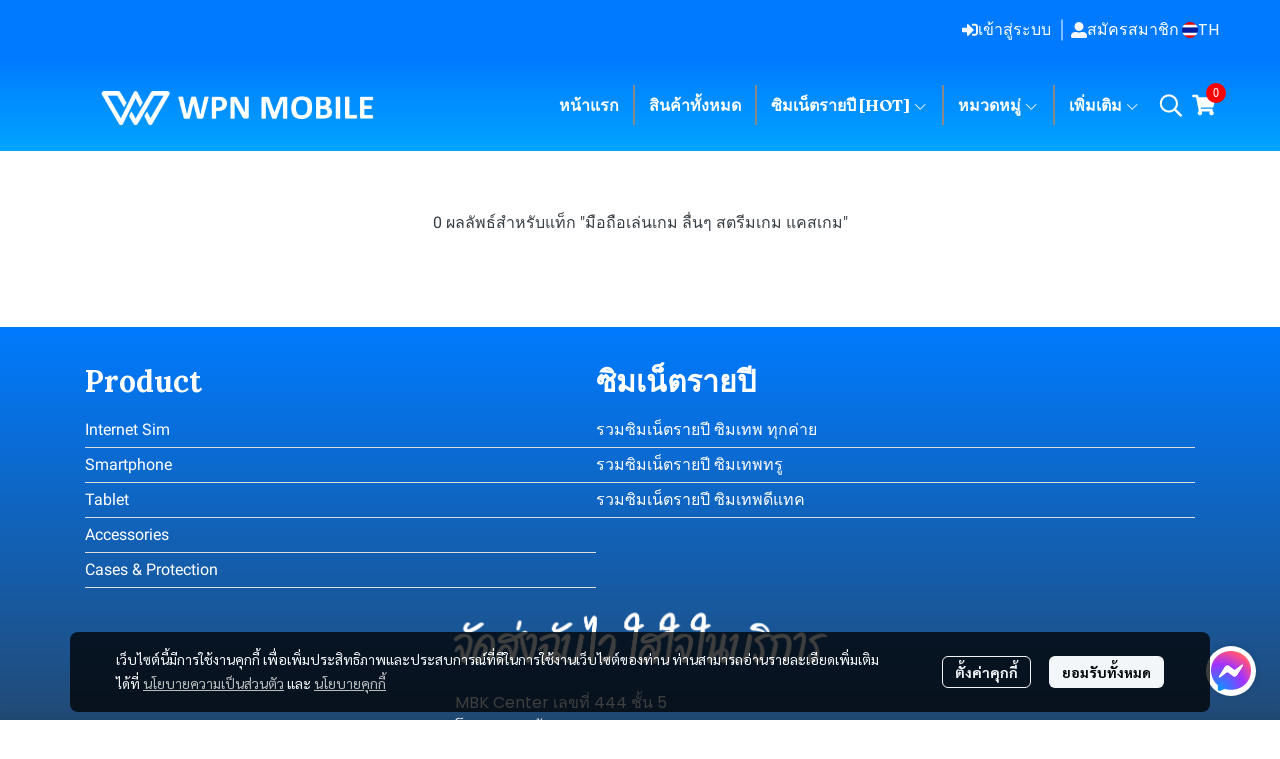

--- FILE ---
content_type: application/javascript
request_url: https://cloud.makewebstatic.com/makeweb/prod/frontend/_nuxt/41b6a26.js
body_size: 102989
content:
/*! For license information please see LICENSES */
(window.webpackJsonp=window.webpackJsonp||[]).push([[221],[function(t,e,n){"use strict";function r(t,e,n){return e in t?Object.defineProperty(t,e,{value:n,enumerable:!0,configurable:!0,writable:!0}):t[e]=n,t}n.d(e,"a",(function(){return r}))},function(t,e,n){"use strict";function r(t,e,n,r,o,c,f){try{var l=t[c](f),h=l.value}catch(t){return void n(t)}l.done?e(h):Promise.resolve(h).then(r,o)}function o(t){return function(){var e=this,n=arguments;return new Promise((function(o,c){var f=t.apply(e,n);function l(t){r(f,o,c,l,h,"next",t)}function h(t){r(f,o,c,l,h,"throw",t)}l(void 0)}))}}n.d(e,"a",(function(){return o}))},,,,function(t,e,n){"use strict";var r=n(372),o=n(94),c=n(790);r||o(Object.prototype,"toString",c,{unsafe:!0})},function(t,e,n){"use strict";n.r(e),function(t,n){var r=Object.freeze({});function o(t){return null==t}function c(t){return null!=t}function f(t){return!0===t}function l(t){return"string"==typeof t||"number"==typeof t||"symbol"==typeof t||"boolean"==typeof t}function h(t){return null!==t&&"object"==typeof t}var d=Object.prototype.toString;function v(t){return"[object Object]"===d.call(t)}function y(t){return"[object RegExp]"===d.call(t)}function m(t){var e=parseFloat(String(t));return e>=0&&Math.floor(e)===e&&isFinite(t)}function w(t){return c(t)&&"function"==typeof t.then&&"function"==typeof t.catch}function x(t){return null==t?"":Array.isArray(t)||v(t)&&t.toString===d?JSON.stringify(t,null,2):String(t)}function _(t){var e=parseFloat(t);return isNaN(e)?t:e}function O(t,e){for(var map=Object.create(null),n=t.split(","),i=0;i<n.length;i++)map[n[i]]=!0;return e?function(t){return map[t.toLowerCase()]}:function(t){return map[t]}}O("slot,component",!0);var A=O("key,ref,slot,slot-scope,is");function S(t,e){if(t.length){var n=t.indexOf(e);if(n>-1)return t.splice(n,1)}}var E=Object.prototype.hasOwnProperty;function j(t,e){return E.call(t,e)}function k(t){var e=Object.create(null);return function(n){return e[n]||(e[n]=t(n))}}var T=/-(\w)/g,C=k((function(t){return t.replace(T,(function(t,e){return e?e.toUpperCase():""}))})),I=k((function(t){return t.charAt(0).toUpperCase()+t.slice(1)})),R=/\B([A-Z])/g,P=k((function(t){return t.replace(R,"-$1").toLowerCase()}));var $=Function.prototype.bind?function(t,e){return t.bind(e)}:function(t,e){function n(a){var n=arguments.length;return n?n>1?t.apply(e,arguments):t.call(e,a):t.call(e)}return n._length=t.length,n};function L(t,e){e=e||0;for(var i=t.length-e,n=new Array(i);i--;)n[i]=t[i+e];return n}function M(t,e){for(var n in e)t[n]=e[n];return t}function N(t){for(var e={},i=0;i<t.length;i++)t[i]&&M(e,t[i]);return e}function U(a,b,t){}var D=function(a,b,t){return!1},F=function(t){return t};function B(a,b){if(a===b)return!0;var t=h(a),e=h(b);if(!t||!e)return!t&&!e&&String(a)===String(b);try{var n=Array.isArray(a),r=Array.isArray(b);if(n&&r)return a.length===b.length&&a.every((function(t,i){return B(t,b[i])}));if(a instanceof Date&&b instanceof Date)return a.getTime()===b.getTime();if(n||r)return!1;var o=Object.keys(a),c=Object.keys(b);return o.length===c.length&&o.every((function(t){return B(a[t],b[t])}))}catch(t){return!1}}function z(t,e){for(var i=0;i<t.length;i++)if(B(t[i],e))return i;return-1}function H(t){var e=!1;return function(){e||(e=!0,t.apply(this,arguments))}}var V="data-server-rendered",W=["component","directive","filter"],G=["beforeCreate","created","beforeMount","mounted","beforeUpdate","updated","beforeDestroy","destroyed","activated","deactivated","errorCaptured","serverPrefetch"],K={optionMergeStrategies:Object.create(null),silent:!1,productionTip:!1,devtools:!1,performance:!1,errorHandler:null,warnHandler:null,ignoredElements:[],keyCodes:Object.create(null),isReservedTag:D,isReservedAttr:D,isUnknownElement:D,getTagNamespace:U,parsePlatformTagName:F,mustUseProp:D,async:!0,_lifecycleHooks:G},J=/a-zA-Z\u00B7\u00C0-\u00D6\u00D8-\u00F6\u00F8-\u037D\u037F-\u1FFF\u200C-\u200D\u203F-\u2040\u2070-\u218F\u2C00-\u2FEF\u3001-\uD7FF\uF900-\uFDCF\uFDF0-\uFFFD/;function Y(t){var e=(t+"").charCodeAt(0);return 36===e||95===e}function X(t,e,n,r){Object.defineProperty(t,e,{value:n,enumerable:!!r,writable:!0,configurable:!0})}var Q=new RegExp("[^"+J.source+".$_\\d]");var Z,tt="__proto__"in{},et="undefined"!=typeof window,nt="undefined"!=typeof WXEnvironment&&!!WXEnvironment.platform,ot=nt&&WXEnvironment.platform.toLowerCase(),it=et&&window.navigator.userAgent.toLowerCase(),at=it&&/msie|trident/.test(it),st=it&&it.indexOf("msie 9.0")>0,ut=it&&it.indexOf("edge/")>0,ct=(it&&it.indexOf("android"),it&&/iphone|ipad|ipod|ios/.test(it)||"ios"===ot),ft=(it&&/chrome\/\d+/.test(it),it&&/phantomjs/.test(it),it&&it.match(/firefox\/(\d+)/)),lt={}.watch,pt=!1;if(et)try{var ht={};Object.defineProperty(ht,"passive",{get:function(){pt=!0}}),window.addEventListener("test-passive",null,ht)}catch(t){}var vt=function(){return void 0===Z&&(Z=!et&&!nt&&void 0!==t&&(t.process&&"server"===t.process.env.VUE_ENV)),Z},yt=et&&window.__VUE_DEVTOOLS_GLOBAL_HOOK__;function gt(t){return"function"==typeof t&&/native code/.test(t.toString())}var mt,bt="undefined"!=typeof Symbol&&gt(Symbol)&&"undefined"!=typeof Reflect&&gt(Reflect.ownKeys);mt="undefined"!=typeof Set&&gt(Set)?Set:function(){function t(){this.set=Object.create(null)}return t.prototype.has=function(t){return!0===this.set[t]},t.prototype.add=function(t){this.set[t]=!0},t.prototype.clear=function(){this.set=Object.create(null)},t}();var wt=U,xt=0,_t=function(){this.id=xt++,this.subs=[]};_t.prototype.addSub=function(sub){this.subs.push(sub)},_t.prototype.removeSub=function(sub){S(this.subs,sub)},_t.prototype.depend=function(){_t.target&&_t.target.addDep(this)},_t.prototype.notify=function(){var t=this.subs.slice();for(var i=0,e=t.length;i<e;i++)t[i].update()},_t.target=null;var Ot=[];function At(t){Ot.push(t),_t.target=t}function St(){Ot.pop(),_t.target=Ot[Ot.length-1]}var Et=function(t,data,e,text,n,r,o,c){this.tag=t,this.data=data,this.children=e,this.text=text,this.elm=n,this.ns=void 0,this.context=r,this.fnContext=void 0,this.fnOptions=void 0,this.fnScopeId=void 0,this.key=data&&data.key,this.componentOptions=o,this.componentInstance=void 0,this.parent=void 0,this.raw=!1,this.isStatic=!1,this.isRootInsert=!0,this.isComment=!1,this.isCloned=!1,this.isOnce=!1,this.asyncFactory=c,this.asyncMeta=void 0,this.isAsyncPlaceholder=!1},jt={child:{configurable:!0}};jt.child.get=function(){return this.componentInstance},Object.defineProperties(Et.prototype,jt);var kt=function(text){void 0===text&&(text="");var t=new Et;return t.text=text,t.isComment=!0,t};function Tt(t){return new Et(void 0,void 0,void 0,String(t))}function Ct(t){var e=new Et(t.tag,t.data,t.children&&t.children.slice(),t.text,t.elm,t.context,t.componentOptions,t.asyncFactory);return e.ns=t.ns,e.isStatic=t.isStatic,e.key=t.key,e.isComment=t.isComment,e.fnContext=t.fnContext,e.fnOptions=t.fnOptions,e.fnScopeId=t.fnScopeId,e.asyncMeta=t.asyncMeta,e.isCloned=!0,e}var It=Array.prototype,Rt=Object.create(It);["push","pop","shift","unshift","splice","sort","reverse"].forEach((function(t){var e=It[t];X(Rt,t,(function(){for(var n=[],r=arguments.length;r--;)n[r]=arguments[r];var o,c=e.apply(this,n),f=this.__ob__;switch(t){case"push":case"unshift":o=n;break;case"splice":o=n.slice(2)}return o&&f.observeArray(o),f.dep.notify(),c}))}));var Pt=Object.getOwnPropertyNames(Rt),$t=!0;function Lt(t){$t=t}var Mt=function(t){this.value=t,this.dep=new _t,this.vmCount=0,X(t,"__ob__",this),Array.isArray(t)?(tt?function(t,e){t.__proto__=e}(t,Rt):function(t,e,n){for(var i=0,r=n.length;i<r;i++){var o=n[i];X(t,o,e[o])}}(t,Rt,Pt),this.observeArray(t)):this.walk(t)};function Nt(t,e){var n;if(h(t)&&!(t instanceof Et))return j(t,"__ob__")&&t.__ob__ instanceof Mt?n=t.__ob__:$t&&!vt()&&(Array.isArray(t)||v(t))&&Object.isExtensible(t)&&!t._isVue&&(n=new Mt(t)),e&&n&&n.vmCount++,n}function Ut(t,e,n,r,o){var c=new _t,f=Object.getOwnPropertyDescriptor(t,e);if(!f||!1!==f.configurable){var l=f&&f.get,h=f&&f.set;l&&!h||2!==arguments.length||(n=t[e]);var d=!o&&Nt(n);Object.defineProperty(t,e,{enumerable:!0,configurable:!0,get:function(){var e=l?l.call(t):n;return _t.target&&(c.depend(),d&&(d.dep.depend(),Array.isArray(e)&&Ft(e))),e},set:function(e){var r=l?l.call(t):n;e===r||e!=e&&r!=r||l&&!h||(h?h.call(t,e):n=e,d=!o&&Nt(e),c.notify())}})}}function Dt(t,e,n){if(Array.isArray(t)&&m(e))return t.length=Math.max(t.length,e),t.splice(e,1,n),n;if(e in t&&!(e in Object.prototype))return t[e]=n,n;var r=t.__ob__;return t._isVue||r&&r.vmCount?n:r?(Ut(r.value,e,n),r.dep.notify(),n):(t[e]=n,n)}function del(t,e){if(Array.isArray(t)&&m(e))t.splice(e,1);else{var n=t.__ob__;t._isVue||n&&n.vmCount||j(t,e)&&(delete t[e],n&&n.dep.notify())}}function Ft(t){for(var e=void 0,i=0,n=t.length;i<n;i++)(e=t[i])&&e.__ob__&&e.__ob__.dep.depend(),Array.isArray(e)&&Ft(e)}Mt.prototype.walk=function(t){for(var e=Object.keys(t),i=0;i<e.length;i++)Ut(t,e[i])},Mt.prototype.observeArray=function(t){for(var i=0,e=t.length;i<e;i++)Nt(t[i])};var Bt=K.optionMergeStrategies;function zt(t,e){if(!e)return t;for(var n,r,o,c=bt?Reflect.ownKeys(e):Object.keys(e),i=0;i<c.length;i++)"__ob__"!==(n=c[i])&&(r=t[n],o=e[n],j(t,n)?r!==o&&v(r)&&v(o)&&zt(r,o):Dt(t,n,o));return t}function qt(t,e,n){return n?function(){var r="function"==typeof e?e.call(n,n):e,o="function"==typeof t?t.call(n,n):t;return r?zt(r,o):o}:e?t?function(){return zt("function"==typeof e?e.call(this,this):e,"function"==typeof t?t.call(this,this):t)}:e:t}function Ht(t,e){var n=e?t?t.concat(e):Array.isArray(e)?e:[e]:t;return n?function(t){for(var e=[],i=0;i<t.length;i++)-1===e.indexOf(t[i])&&e.push(t[i]);return e}(n):n}function Vt(t,e,n,r){var o=Object.create(t||null);return e?M(o,e):o}Bt.data=function(t,e,n){return n?qt(t,e,n):e&&"function"!=typeof e?t:qt(t,e)},G.forEach((function(t){Bt[t]=Ht})),W.forEach((function(t){Bt[t+"s"]=Vt})),Bt.watch=function(t,e,n,r){if(t===lt&&(t=void 0),e===lt&&(e=void 0),!e)return Object.create(t||null);if(!t)return e;var o={};for(var c in M(o,t),e){var f=o[c],l=e[c];f&&!Array.isArray(f)&&(f=[f]),o[c]=f?f.concat(l):Array.isArray(l)?l:[l]}return o},Bt.props=Bt.methods=Bt.inject=Bt.computed=function(t,e,n,r){if(!t)return e;var o=Object.create(null);return M(o,t),e&&M(o,e),o},Bt.provide=qt;var Wt=function(t,e){return void 0===e?t:e};function Gt(t,e,n){if("function"==typeof e&&(e=e.options),function(t,e){var n=t.props;if(n){var i,r,o={};if(Array.isArray(n))for(i=n.length;i--;)"string"==typeof(r=n[i])&&(o[C(r)]={type:null});else if(v(n))for(var c in n)r=n[c],o[C(c)]=v(r)?r:{type:r};t.props=o}}(e),function(t,e){var n=t.inject;if(n){var r=t.inject={};if(Array.isArray(n))for(var i=0;i<n.length;i++)r[n[i]]={from:n[i]};else if(v(n))for(var o in n){var c=n[o];r[o]=v(c)?M({from:o},c):{from:c}}}}(e),function(t){var e=t.directives;if(e)for(var n in e){var r=e[n];"function"==typeof r&&(e[n]={bind:r,update:r})}}(e),!e._base&&(e.extends&&(t=Gt(t,e.extends,n)),e.mixins))for(var i=0,r=e.mixins.length;i<r;i++)t=Gt(t,e.mixins[i],n);var o,c={};for(o in t)f(o);for(o in e)j(t,o)||f(o);function f(r){var o=Bt[r]||Wt;c[r]=o(t[r],e[r],n,r)}return c}function Kt(t,e,n,r){if("string"==typeof n){var o=t[e];if(j(o,n))return o[n];var c=C(n);if(j(o,c))return o[c];var f=I(c);return j(o,f)?o[f]:o[n]||o[c]||o[f]}}function Jt(t,e,n,r){var o=e[t],c=!j(n,t),f=n[t],l=Zt(Boolean,o.type);if(l>-1)if(c&&!j(o,"default"))f=!1;else if(""===f||f===P(t)){var h=Zt(String,o.type);(h<0||l<h)&&(f=!0)}if(void 0===f){f=function(t,e,n){if(!j(e,"default"))return;var r=e.default;0;if(t&&t.$options.propsData&&void 0===t.$options.propsData[n]&&void 0!==t._props[n])return t._props[n];return"function"==typeof r&&"Function"!==Xt(e.type)?r.call(t):r}(r,o,t);var d=$t;Lt(!0),Nt(f),Lt(d)}return f}var Yt=/^\s*function (\w+)/;function Xt(t){var e=t&&t.toString().match(Yt);return e?e[1]:""}function Qt(a,b){return Xt(a)===Xt(b)}function Zt(t,e){if(!Array.isArray(e))return Qt(e,t)?0:-1;for(var i=0,n=e.length;i<n;i++)if(Qt(e[i],t))return i;return-1}function te(t,e,n){At();try{if(e)for(var r=e;r=r.$parent;){var o=r.$options.errorCaptured;if(o)for(var i=0;i<o.length;i++)try{if(!1===o[i].call(r,t,e,n))return}catch(t){ne(t,r,"errorCaptured hook")}}ne(t,e,n)}finally{St()}}function ee(t,e,n,r,o){var c;try{(c=n?t.apply(e,n):t.call(e))&&!c._isVue&&w(c)&&!c._handled&&(c.catch((function(t){return te(t,r,o+" (Promise/async)")})),c._handled=!0)}catch(t){te(t,r,o)}return c}function ne(t,e,n){if(K.errorHandler)try{return K.errorHandler.call(null,t,e,n)}catch(e){e!==t&&re(e,null,"config.errorHandler")}re(t,e,n)}function re(t,e,n){if(!et&&!nt||"undefined"==typeof console)throw t;console.error(t)}var oe,ie=!1,ae=[],se=!1;function ue(){se=!1;var t=ae.slice(0);ae.length=0;for(var i=0;i<t.length;i++)t[i]()}if("undefined"!=typeof Promise&&gt(Promise)){var p=Promise.resolve();oe=function(){p.then(ue),ct&&setTimeout(U)},ie=!0}else if(at||"undefined"==typeof MutationObserver||!gt(MutationObserver)&&"[object MutationObserverConstructor]"!==MutationObserver.toString())oe=void 0!==n&&gt(n)?function(){n(ue)}:function(){setTimeout(ue,0)};else{var ce=1,fe=new MutationObserver(ue),le=document.createTextNode(String(ce));fe.observe(le,{characterData:!0}),oe=function(){ce=(ce+1)%2,le.data=String(ce)},ie=!0}function pe(t,e){var n;if(ae.push((function(){if(t)try{t.call(e)}catch(t){te(t,e,"nextTick")}else n&&n(e)})),se||(se=!0,oe()),!t&&"undefined"!=typeof Promise)return new Promise((function(t){n=t}))}var he=new mt;function de(t){ve(t,he),he.clear()}function ve(t,e){var i,n,r=Array.isArray(t);if(!(!r&&!h(t)||Object.isFrozen(t)||t instanceof Et)){if(t.__ob__){var o=t.__ob__.dep.id;if(e.has(o))return;e.add(o)}if(r)for(i=t.length;i--;)ve(t[i],e);else for(i=(n=Object.keys(t)).length;i--;)ve(t[n[i]],e)}}var ye=k((function(t){var e="&"===t.charAt(0),n="~"===(t=e?t.slice(1):t).charAt(0),r="!"===(t=n?t.slice(1):t).charAt(0);return{name:t=r?t.slice(1):t,once:n,capture:r,passive:e}}));function ge(t,e){function n(){var t=arguments,r=n.fns;if(!Array.isArray(r))return ee(r,null,arguments,e,"v-on handler");for(var o=r.slice(),i=0;i<o.length;i++)ee(o[i],null,t,e,"v-on handler")}return n.fns=t,n}function me(t,e,n,r,c,l){var h,d,v,y;for(h in t)d=t[h],v=e[h],y=ye(h),o(d)||(o(v)?(o(d.fns)&&(d=t[h]=ge(d,l)),f(y.once)&&(d=t[h]=c(y.name,d,y.capture)),n(y.name,d,y.capture,y.passive,y.params)):d!==v&&(v.fns=d,t[h]=v));for(h in e)o(t[h])&&r((y=ye(h)).name,e[h],y.capture)}function be(t,e,n){var r;t instanceof Et&&(t=t.data.hook||(t.data.hook={}));var l=t[e];function h(){n.apply(this,arguments),S(r.fns,h)}o(l)?r=ge([h]):c(l.fns)&&f(l.merged)?(r=l).fns.push(h):r=ge([l,h]),r.merged=!0,t[e]=r}function we(t,e,n,r,o){if(c(e)){if(j(e,n))return t[n]=e[n],o||delete e[n],!0;if(j(e,r))return t[n]=e[r],o||delete e[r],!0}return!1}function xe(t){return l(t)?[Tt(t)]:Array.isArray(t)?Oe(t):void 0}function _e(t){return c(t)&&c(t.text)&&!1===t.isComment}function Oe(t,e){var i,n,r,h,d=[];for(i=0;i<t.length;i++)o(n=t[i])||"boolean"==typeof n||(h=d[r=d.length-1],Array.isArray(n)?n.length>0&&(_e((n=Oe(n,(e||"")+"_"+i))[0])&&_e(h)&&(d[r]=Tt(h.text+n[0].text),n.shift()),d.push.apply(d,n)):l(n)?_e(h)?d[r]=Tt(h.text+n):""!==n&&d.push(Tt(n)):_e(n)&&_e(h)?d[r]=Tt(h.text+n.text):(f(t._isVList)&&c(n.tag)&&o(n.key)&&c(e)&&(n.key="__vlist"+e+"_"+i+"__"),d.push(n)));return d}function Ae(t,e){if(t){for(var n=Object.create(null),r=bt?Reflect.ownKeys(t):Object.keys(t),i=0;i<r.length;i++){var o=r[i];if("__ob__"!==o){for(var c=t[o].from,source=e;source;){if(source._provided&&j(source._provided,c)){n[o]=source._provided[c];break}source=source.$parent}if(!source)if("default"in t[o]){var f=t[o].default;n[o]="function"==typeof f?f.call(e):f}else 0}}return n}}function Se(t,e){if(!t||!t.length)return{};for(var n={},i=0,r=t.length;i<r;i++){var o=t[i],data=o.data;if(data&&data.attrs&&data.attrs.slot&&delete data.attrs.slot,o.context!==e&&o.fnContext!==e||!data||null==data.slot)(n.default||(n.default=[])).push(o);else{var c=data.slot,slot=n[c]||(n[c]=[]);"template"===o.tag?slot.push.apply(slot,o.children||[]):slot.push(o)}}for(var f in n)n[f].every(Ee)&&delete n[f];return n}function Ee(t){return t.isComment&&!t.asyncFactory||" "===t.text}function je(t){return t.isComment&&t.asyncFactory}function ke(t,e,n){var o,c=Object.keys(e).length>0,f=t?!!t.$stable:!c,l=t&&t.$key;if(t){if(t._normalized)return t._normalized;if(f&&n&&n!==r&&l===n.$key&&!c&&!n.$hasNormal)return n;for(var h in o={},t)t[h]&&"$"!==h[0]&&(o[h]=Te(e,h,t[h]))}else o={};for(var d in e)d in o||(o[d]=Ce(e,d));return t&&Object.isExtensible(t)&&(t._normalized=o),X(o,"$stable",f),X(o,"$key",l),X(o,"$hasNormal",c),o}function Te(t,e,n){var r=function(){var t=arguments.length?n.apply(null,arguments):n({}),e=(t=t&&"object"==typeof t&&!Array.isArray(t)?[t]:xe(t))&&t[0];return t&&(!e||1===t.length&&e.isComment&&!je(e))?void 0:t};return n.proxy&&Object.defineProperty(t,e,{get:r,enumerable:!0,configurable:!0}),r}function Ce(t,e){return function(){return t[e]}}function Ie(t,e){var n,i,r,o,f;if(Array.isArray(t)||"string"==typeof t)for(n=new Array(t.length),i=0,r=t.length;i<r;i++)n[i]=e(t[i],i);else if("number"==typeof t)for(n=new Array(t),i=0;i<t;i++)n[i]=e(i+1,i);else if(h(t))if(bt&&t[Symbol.iterator]){n=[];for(var l=t[Symbol.iterator](),d=l.next();!d.done;)n.push(e(d.value,n.length)),d=l.next()}else for(o=Object.keys(t),n=new Array(o.length),i=0,r=o.length;i<r;i++)f=o[i],n[i]=e(t[f],f,i);return c(n)||(n=[]),n._isVList=!0,n}function Re(t,e,n,r){var o,c=this.$scopedSlots[t];c?(n=n||{},r&&(n=M(M({},r),n)),o=c(n)||("function"==typeof e?e():e)):o=this.$slots[t]||("function"==typeof e?e():e);var f=n&&n.slot;return f?this.$createElement("template",{slot:f},o):o}function Pe(t){return Kt(this.$options,"filters",t)||F}function $e(t,e){return Array.isArray(t)?-1===t.indexOf(e):t!==e}function Le(t,e,n,r,o){var c=K.keyCodes[e]||n;return o&&r&&!K.keyCodes[e]?$e(o,r):c?$e(c,t):r?P(r)!==e:void 0===t}function Me(data,t,e,n,r){if(e)if(h(e)){var o;Array.isArray(e)&&(e=N(e));var c=function(c){if("class"===c||"style"===c||A(c))o=data;else{var f=data.attrs&&data.attrs.type;o=n||K.mustUseProp(t,f,c)?data.domProps||(data.domProps={}):data.attrs||(data.attrs={})}var l=C(c),h=P(c);l in o||h in o||(o[c]=e[c],r&&((data.on||(data.on={}))["update:"+c]=function(t){e[c]=t}))};for(var f in e)c(f)}else;return data}function Ne(t,e){var n=this._staticTrees||(this._staticTrees=[]),r=n[t];return r&&!e||De(r=n[t]=this.$options.staticRenderFns[t].call(this._renderProxy,null,this),"__static__"+t,!1),r}function Ue(t,e,n){return De(t,"__once__"+e+(n?"_"+n:""),!0),t}function De(t,e,n){if(Array.isArray(t))for(var i=0;i<t.length;i++)t[i]&&"string"!=typeof t[i]&&Fe(t[i],e+"_"+i,n);else Fe(t,e,n)}function Fe(t,e,n){t.isStatic=!0,t.key=e,t.isOnce=n}function Be(data,t){if(t)if(v(t)){var e=data.on=data.on?M({},data.on):{};for(var n in t){var r=e[n],o=t[n];e[n]=r?[].concat(r,o):o}}else;return data}function ze(t,e,n,r){e=e||{$stable:!n};for(var i=0;i<t.length;i++){var slot=t[i];Array.isArray(slot)?ze(slot,e,n):slot&&(slot.proxy&&(slot.fn.proxy=!0),e[slot.key]=slot.fn)}return r&&(e.$key=r),e}function qe(t,e){for(var i=0;i<e.length;i+=2){var n=e[i];"string"==typeof n&&n&&(t[e[i]]=e[i+1])}return t}function He(t,symbol){return"string"==typeof t?symbol+t:t}function Ve(t){t._o=Ue,t._n=_,t._s=x,t._l=Ie,t._t=Re,t._q=B,t._i=z,t._m=Ne,t._f=Pe,t._k=Le,t._b=Me,t._v=Tt,t._e=kt,t._u=ze,t._g=Be,t._d=qe,t._p=He}function We(data,t,e,n,o){var c,l=this,h=o.options;j(n,"_uid")?(c=Object.create(n))._original=n:(c=n,n=n._original);var d=f(h._compiled),v=!d;this.data=data,this.props=t,this.children=e,this.parent=n,this.listeners=data.on||r,this.injections=Ae(h.inject,n),this.slots=function(){return l.$slots||ke(data.scopedSlots,l.$slots=Se(e,n)),l.$slots},Object.defineProperty(this,"scopedSlots",{enumerable:!0,get:function(){return ke(data.scopedSlots,this.slots())}}),d&&(this.$options=h,this.$slots=this.slots(),this.$scopedSlots=ke(data.scopedSlots,this.$slots)),h._scopeId?this._c=function(a,b,t,e){var r=Ze(c,a,b,t,e,v);return r&&!Array.isArray(r)&&(r.fnScopeId=h._scopeId,r.fnContext=n),r}:this._c=function(a,b,t,e){return Ze(c,a,b,t,e,v)}}function Ge(t,data,e,n,r){var o=Ct(t);return o.fnContext=e,o.fnOptions=n,data.slot&&((o.data||(o.data={})).slot=data.slot),o}function Ke(t,e){for(var n in e)t[C(n)]=e[n]}Ve(We.prototype);var Je={init:function(t,e){if(t.componentInstance&&!t.componentInstance._isDestroyed&&t.data.keepAlive){var n=t;Je.prepatch(n,n)}else{(t.componentInstance=function(t,e){var n={_isComponent:!0,_parentVnode:t,parent:e},r=t.data.inlineTemplate;c(r)&&(n.render=r.render,n.staticRenderFns=r.staticRenderFns);return new t.componentOptions.Ctor(n)}(t,fn)).$mount(e?t.elm:void 0,e)}},prepatch:function(t,e){var n=e.componentOptions;!function(t,e,n,o,c){0;var f=o.data.scopedSlots,l=t.$scopedSlots,h=!!(f&&!f.$stable||l!==r&&!l.$stable||f&&t.$scopedSlots.$key!==f.$key||!f&&t.$scopedSlots.$key),d=!!(c||t.$options._renderChildren||h);t.$options._parentVnode=o,t.$vnode=o,t._vnode&&(t._vnode.parent=o);if(t.$options._renderChildren=c,t.$attrs=o.data.attrs||r,t.$listeners=n||r,e&&t.$options.props){Lt(!1);for(var v=t._props,y=t.$options._propKeys||[],i=0;i<y.length;i++){var m=y[i],w=t.$options.props;v[m]=Jt(m,w,e,t)}Lt(!0),t.$options.propsData=e}n=n||r;var x=t.$options._parentListeners;t.$options._parentListeners=n,cn(t,n,x),d&&(t.$slots=Se(c,o.context),t.$forceUpdate());0}(e.componentInstance=t.componentInstance,n.propsData,n.listeners,e,n.children)},insert:function(t){var e,n=t.context,r=t.componentInstance;r._isMounted||(r._isMounted=!0,vn(r,"mounted")),t.data.keepAlive&&(n._isMounted?((e=r)._inactive=!1,gn.push(e)):hn(r,!0))},destroy:function(t){var e=t.componentInstance;e._isDestroyed||(t.data.keepAlive?dn(e,!0):e.$destroy())}},Ye=Object.keys(Je);function Xe(t,data,e,n,l){if(!o(t)){var d=e.$options._base;if(h(t)&&(t=d.extend(t)),"function"==typeof t){var v;if(o(t.cid)&&(t=function(t,e){if(f(t.error)&&c(t.errorComp))return t.errorComp;if(c(t.resolved))return t.resolved;var n=nn;n&&c(t.owners)&&-1===t.owners.indexOf(n)&&t.owners.push(n);if(f(t.loading)&&c(t.loadingComp))return t.loadingComp;if(n&&!c(t.owners)){var r=t.owners=[n],l=!0,d=null,v=null;n.$on("hook:destroyed",(function(){return S(r,n)}));var y=function(t){for(var i=0,e=r.length;i<e;i++)r[i].$forceUpdate();t&&(r.length=0,null!==d&&(clearTimeout(d),d=null),null!==v&&(clearTimeout(v),v=null))},m=H((function(n){t.resolved=rn(n,e),l?r.length=0:y(!0)})),x=H((function(e){c(t.errorComp)&&(t.error=!0,y(!0))})),_=t(m,x);return h(_)&&(w(_)?o(t.resolved)&&_.then(m,x):w(_.component)&&(_.component.then(m,x),c(_.error)&&(t.errorComp=rn(_.error,e)),c(_.loading)&&(t.loadingComp=rn(_.loading,e),0===_.delay?t.loading=!0:d=setTimeout((function(){d=null,o(t.resolved)&&o(t.error)&&(t.loading=!0,y(!1))}),_.delay||200)),c(_.timeout)&&(v=setTimeout((function(){v=null,o(t.resolved)&&x(null)}),_.timeout)))),l=!1,t.loading?t.loadingComp:t.resolved}}(v=t,d),void 0===t))return function(t,data,e,n,r){var o=kt();return o.asyncFactory=t,o.asyncMeta={data:data,context:e,children:n,tag:r},o}(v,data,e,n,l);data=data||{},Nn(t),c(data.model)&&function(t,data){var e=t.model&&t.model.prop||"value",n=t.model&&t.model.event||"input";(data.attrs||(data.attrs={}))[e]=data.model.value;var r=data.on||(data.on={}),o=r[n],f=data.model.callback;c(o)?(Array.isArray(o)?-1===o.indexOf(f):o!==f)&&(r[n]=[f].concat(o)):r[n]=f}(t.options,data);var y=function(data,t,e){var n=t.options.props;if(!o(n)){var r={},f=data.attrs,l=data.props;if(c(f)||c(l))for(var h in n){var d=P(h);we(r,l,h,d,!0)||we(r,f,h,d,!1)}return r}}(data,t);if(f(t.options.functional))return function(t,e,data,n,o){var f=t.options,l={},h=f.props;if(c(h))for(var d in h)l[d]=Jt(d,h,e||r);else c(data.attrs)&&Ke(l,data.attrs),c(data.props)&&Ke(l,data.props);var v=new We(data,l,o,n,t),y=f.render.call(null,v._c,v);if(y instanceof Et)return Ge(y,data,v.parent,f);if(Array.isArray(y)){for(var m=xe(y)||[],w=new Array(m.length),i=0;i<m.length;i++)w[i]=Ge(m[i],data,v.parent,f);return w}}(t,y,data,e,n);var m=data.on;if(data.on=data.nativeOn,f(t.options.abstract)){var slot=data.slot;data={},slot&&(data.slot=slot)}!function(data){for(var t=data.hook||(data.hook={}),i=0;i<Ye.length;i++){var e=Ye[i],n=t[e],r=Je[e];n===r||n&&n._merged||(t[e]=n?Qe(r,n):r)}}(data);var x=t.options.name||l;return new Et("vue-component-"+t.cid+(x?"-"+x:""),data,void 0,void 0,void 0,e,{Ctor:t,propsData:y,listeners:m,tag:l,children:n},v)}}}function Qe(t,e){var n=function(a,b){t(a,b),e(a,b)};return n._merged=!0,n}function Ze(t,e,data,n,r,o){return(Array.isArray(data)||l(data))&&(r=n,n=data,data=void 0),f(o)&&(r=2),function(t,e,data,n,r){if(c(data)&&c(data.__ob__))return kt();c(data)&&c(data.is)&&(e=data.is);if(!e)return kt();0;Array.isArray(n)&&"function"==typeof n[0]&&((data=data||{}).scopedSlots={default:n[0]},n.length=0);2===r?n=xe(n):1===r&&(n=function(t){for(var i=0;i<t.length;i++)if(Array.isArray(t[i]))return Array.prototype.concat.apply([],t);return t}(n));var o,f;if("string"==typeof e){var l;f=t.$vnode&&t.$vnode.ns||K.getTagNamespace(e),o=K.isReservedTag(e)?new Et(K.parsePlatformTagName(e),data,n,void 0,void 0,t):data&&data.pre||!c(l=Kt(t.$options,"components",e))?new Et(e,data,n,void 0,void 0,t):Xe(l,data,t,n,e)}else o=Xe(e,data,t,n);return Array.isArray(o)?o:c(o)?(c(f)&&tn(o,f),c(data)&&function(data){h(data.style)&&de(data.style);h(data.class)&&de(data.class)}(data),o):kt()}(t,e,data,n,r)}function tn(t,e,n){if(t.ns=e,"foreignObject"===t.tag&&(e=void 0,n=!0),c(t.children))for(var i=0,r=t.children.length;i<r;i++){var l=t.children[i];c(l.tag)&&(o(l.ns)||f(n)&&"svg"!==l.tag)&&tn(l,e,n)}}var en,nn=null;function rn(t,base){return(t.__esModule||bt&&"Module"===t[Symbol.toStringTag])&&(t=t.default),h(t)?base.extend(t):t}function on(t){if(Array.isArray(t))for(var i=0;i<t.length;i++){var e=t[i];if(c(e)&&(c(e.componentOptions)||je(e)))return e}}function an(t,e){en.$on(t,e)}function sn(t,e){en.$off(t,e)}function un(t,e){var n=en;return function r(){var o=e.apply(null,arguments);null!==o&&n.$off(t,r)}}function cn(t,e,n){en=t,me(e,n||{},an,sn,un,t),en=void 0}var fn=null;function ln(t){var e=fn;return fn=t,function(){fn=e}}function pn(t){for(;t&&(t=t.$parent);)if(t._inactive)return!0;return!1}function hn(t,e){if(e){if(t._directInactive=!1,pn(t))return}else if(t._directInactive)return;if(t._inactive||null===t._inactive){t._inactive=!1;for(var i=0;i<t.$children.length;i++)hn(t.$children[i]);vn(t,"activated")}}function dn(t,e){if(!(e&&(t._directInactive=!0,pn(t))||t._inactive)){t._inactive=!0;for(var i=0;i<t.$children.length;i++)dn(t.$children[i]);vn(t,"deactivated")}}function vn(t,e){At();var n=t.$options[e],r=e+" hook";if(n)for(var i=0,o=n.length;i<o;i++)ee(n[i],t,null,t,r);t._hasHookEvent&&t.$emit("hook:"+e),St()}var yn=[],gn=[],mn={},bn=!1,wn=!1,xn=0;var _n=0,On=Date.now;if(et&&!at){var An=window.performance;An&&"function"==typeof An.now&&On()>document.createEvent("Event").timeStamp&&(On=function(){return An.now()})}function Sn(){var t,e;for(_n=On(),wn=!0,yn.sort((function(a,b){return a.id-b.id})),xn=0;xn<yn.length;xn++)(t=yn[xn]).before&&t.before(),e=t.id,mn[e]=null,t.run();var n=gn.slice(),r=yn.slice();xn=yn.length=gn.length=0,mn={},bn=wn=!1,function(t){for(var i=0;i<t.length;i++)t[i]._inactive=!0,hn(t[i],!0)}(n),function(t){var i=t.length;for(;i--;){var e=t[i],n=e.vm;n._watcher===e&&n._isMounted&&!n._isDestroyed&&vn(n,"updated")}}(r),yt&&K.devtools&&yt.emit("flush")}var En=0,jn=function(t,e,n,r,o){this.vm=t,o&&(t._watcher=this),t._watchers.push(this),r?(this.deep=!!r.deep,this.user=!!r.user,this.lazy=!!r.lazy,this.sync=!!r.sync,this.before=r.before):this.deep=this.user=this.lazy=this.sync=!1,this.cb=n,this.id=++En,this.active=!0,this.dirty=this.lazy,this.deps=[],this.newDeps=[],this.depIds=new mt,this.newDepIds=new mt,this.expression="","function"==typeof e?this.getter=e:(this.getter=function(path){if(!Q.test(path)){var t=path.split(".");return function(e){for(var i=0;i<t.length;i++){if(!e)return;e=e[t[i]]}return e}}}(e),this.getter||(this.getter=U)),this.value=this.lazy?void 0:this.get()};jn.prototype.get=function(){var t;At(this);var e=this.vm;try{t=this.getter.call(e,e)}catch(t){if(!this.user)throw t;te(t,e,'getter for watcher "'+this.expression+'"')}finally{this.deep&&de(t),St(),this.cleanupDeps()}return t},jn.prototype.addDep=function(t){var e=t.id;this.newDepIds.has(e)||(this.newDepIds.add(e),this.newDeps.push(t),this.depIds.has(e)||t.addSub(this))},jn.prototype.cleanupDeps=function(){for(var i=this.deps.length;i--;){var t=this.deps[i];this.newDepIds.has(t.id)||t.removeSub(this)}var e=this.depIds;this.depIds=this.newDepIds,this.newDepIds=e,this.newDepIds.clear(),e=this.deps,this.deps=this.newDeps,this.newDeps=e,this.newDeps.length=0},jn.prototype.update=function(){this.lazy?this.dirty=!0:this.sync?this.run():function(t){var e=t.id;if(null==mn[e]){if(mn[e]=!0,wn){for(var i=yn.length-1;i>xn&&yn[i].id>t.id;)i--;yn.splice(i+1,0,t)}else yn.push(t);bn||(bn=!0,pe(Sn))}}(this)},jn.prototype.run=function(){if(this.active){var t=this.get();if(t!==this.value||h(t)||this.deep){var e=this.value;if(this.value=t,this.user){var n='callback for watcher "'+this.expression+'"';ee(this.cb,this.vm,[t,e],this.vm,n)}else this.cb.call(this.vm,t,e)}}},jn.prototype.evaluate=function(){this.value=this.get(),this.dirty=!1},jn.prototype.depend=function(){for(var i=this.deps.length;i--;)this.deps[i].depend()},jn.prototype.teardown=function(){if(this.active){this.vm._isBeingDestroyed||S(this.vm._watchers,this);for(var i=this.deps.length;i--;)this.deps[i].removeSub(this);this.active=!1}};var kn={enumerable:!0,configurable:!0,get:U,set:U};function Tn(t,e,n){kn.get=function(){return this[e][n]},kn.set=function(t){this[e][n]=t},Object.defineProperty(t,n,kn)}function Cn(t){t._watchers=[];var e=t.$options;e.props&&function(t,e){var n=t.$options.propsData||{},r=t._props={},o=t.$options._propKeys=[];t.$parent&&Lt(!1);var c=function(c){o.push(c);var f=Jt(c,e,n,t);Ut(r,c,f),c in t||Tn(t,"_props",c)};for(var f in e)c(f);Lt(!0)}(t,e.props),e.methods&&function(t,e){t.$options.props;for(var n in e)t[n]="function"!=typeof e[n]?U:$(e[n],t)}(t,e.methods),e.data?function(t){var data=t.$options.data;v(data=t._data="function"==typeof data?function(data,t){At();try{return data.call(t,t)}catch(e){return te(e,t,"data()"),{}}finally{St()}}(data,t):data||{})||(data={});var e=Object.keys(data),n=t.$options.props,i=(t.$options.methods,e.length);for(;i--;){var r=e[i];0,n&&j(n,r)||Y(r)||Tn(t,"_data",r)}Nt(data,!0)}(t):Nt(t._data={},!0),e.computed&&function(t,e){var n=t._computedWatchers=Object.create(null),r=vt();for(var o in e){var c=e[o],f="function"==typeof c?c:c.get;0,r||(n[o]=new jn(t,f||U,U,In)),o in t||Rn(t,o,c)}}(t,e.computed),e.watch&&e.watch!==lt&&function(t,e){for(var n in e){var r=e[n];if(Array.isArray(r))for(var i=0;i<r.length;i++)Ln(t,n,r[i]);else Ln(t,n,r)}}(t,e.watch)}var In={lazy:!0};function Rn(t,e,n){var r=!vt();"function"==typeof n?(kn.get=r?Pn(e):$n(n),kn.set=U):(kn.get=n.get?r&&!1!==n.cache?Pn(e):$n(n.get):U,kn.set=n.set||U),Object.defineProperty(t,e,kn)}function Pn(t){return function(){var e=this._computedWatchers&&this._computedWatchers[t];if(e)return e.dirty&&e.evaluate(),_t.target&&e.depend(),e.value}}function $n(t){return function(){return t.call(this,this)}}function Ln(t,e,n,r){return v(n)&&(r=n,n=n.handler),"string"==typeof n&&(n=t[n]),t.$watch(e,n,r)}var Mn=0;function Nn(t){var e=t.options;if(t.super){var n=Nn(t.super);if(n!==t.superOptions){t.superOptions=n;var r=function(t){var e,n=t.options,r=t.sealedOptions;for(var o in n)n[o]!==r[o]&&(e||(e={}),e[o]=n[o]);return e}(t);r&&M(t.extendOptions,r),(e=t.options=Gt(n,t.extendOptions)).name&&(e.components[e.name]=t)}}return e}function Un(t){this._init(t)}function Dn(t){t.cid=0;var e=1;t.extend=function(t){t=t||{};var n=this,r=n.cid,o=t._Ctor||(t._Ctor={});if(o[r])return o[r];var c=t.name||n.options.name;var f=function(t){this._init(t)};return(f.prototype=Object.create(n.prototype)).constructor=f,f.cid=e++,f.options=Gt(n.options,t),f.super=n,f.options.props&&function(t){var e=t.options.props;for(var n in e)Tn(t.prototype,"_props",n)}(f),f.options.computed&&function(t){var e=t.options.computed;for(var n in e)Rn(t.prototype,n,e[n])}(f),f.extend=n.extend,f.mixin=n.mixin,f.use=n.use,W.forEach((function(t){f[t]=n[t]})),c&&(f.options.components[c]=f),f.superOptions=n.options,f.extendOptions=t,f.sealedOptions=M({},f.options),o[r]=f,f}}function Fn(t){return t&&(t.Ctor.options.name||t.tag)}function Bn(pattern,t){return Array.isArray(pattern)?pattern.indexOf(t)>-1:"string"==typeof pattern?pattern.split(",").indexOf(t)>-1:!!y(pattern)&&pattern.test(t)}function zn(t,filter){var e=t.cache,n=t.keys,r=t._vnode;for(var o in e){var c=e[o];if(c){var f=c.name;f&&!filter(f)&&qn(e,o,n,r)}}}function qn(t,e,n,r){var o=t[e];!o||r&&o.tag===r.tag||o.componentInstance.$destroy(),t[e]=null,S(n,e)}!function(t){t.prototype._init=function(t){var e=this;e._uid=Mn++,e._isVue=!0,t&&t._isComponent?function(t,e){var n=t.$options=Object.create(t.constructor.options),r=e._parentVnode;n.parent=e.parent,n._parentVnode=r;var o=r.componentOptions;n.propsData=o.propsData,n._parentListeners=o.listeners,n._renderChildren=o.children,n._componentTag=o.tag,e.render&&(n.render=e.render,n.staticRenderFns=e.staticRenderFns)}(e,t):e.$options=Gt(Nn(e.constructor),t||{},e),e._renderProxy=e,e._self=e,function(t){var e=t.$options,n=e.parent;if(n&&!e.abstract){for(;n.$options.abstract&&n.$parent;)n=n.$parent;n.$children.push(t)}t.$parent=n,t.$root=n?n.$root:t,t.$children=[],t.$refs={},t._watcher=null,t._inactive=null,t._directInactive=!1,t._isMounted=!1,t._isDestroyed=!1,t._isBeingDestroyed=!1}(e),function(t){t._events=Object.create(null),t._hasHookEvent=!1;var e=t.$options._parentListeners;e&&cn(t,e)}(e),function(t){t._vnode=null,t._staticTrees=null;var e=t.$options,n=t.$vnode=e._parentVnode,o=n&&n.context;t.$slots=Se(e._renderChildren,o),t.$scopedSlots=r,t._c=function(a,b,e,n){return Ze(t,a,b,e,n,!1)},t.$createElement=function(a,b,e,n){return Ze(t,a,b,e,n,!0)};var c=n&&n.data;Ut(t,"$attrs",c&&c.attrs||r,null,!0),Ut(t,"$listeners",e._parentListeners||r,null,!0)}(e),vn(e,"beforeCreate"),function(t){var e=Ae(t.$options.inject,t);e&&(Lt(!1),Object.keys(e).forEach((function(n){Ut(t,n,e[n])})),Lt(!0))}(e),Cn(e),function(t){var e=t.$options.provide;e&&(t._provided="function"==typeof e?e.call(t):e)}(e),vn(e,"created"),e.$options.el&&e.$mount(e.$options.el)}}(Un),function(t){var e={get:function(){return this._data}},n={get:function(){return this._props}};Object.defineProperty(t.prototype,"$data",e),Object.defineProperty(t.prototype,"$props",n),t.prototype.$set=Dt,t.prototype.$delete=del,t.prototype.$watch=function(t,e,n){var r=this;if(v(e))return Ln(r,t,e,n);(n=n||{}).user=!0;var o=new jn(r,t,e,n);if(n.immediate){var c='callback for immediate watcher "'+o.expression+'"';At(),ee(e,r,[o.value],r,c),St()}return function(){o.teardown()}}}(Un),function(t){var e=/^hook:/;t.prototype.$on=function(t,n){var r=this;if(Array.isArray(t))for(var i=0,o=t.length;i<o;i++)r.$on(t[i],n);else(r._events[t]||(r._events[t]=[])).push(n),e.test(t)&&(r._hasHookEvent=!0);return r},t.prototype.$once=function(t,e){var n=this;function r(){n.$off(t,r),e.apply(n,arguments)}return r.fn=e,n.$on(t,r),n},t.prototype.$off=function(t,e){var n=this;if(!arguments.length)return n._events=Object.create(null),n;if(Array.isArray(t)){for(var r=0,o=t.length;r<o;r++)n.$off(t[r],e);return n}var c,f=n._events[t];if(!f)return n;if(!e)return n._events[t]=null,n;for(var i=f.length;i--;)if((c=f[i])===e||c.fn===e){f.splice(i,1);break}return n},t.prototype.$emit=function(t){var e=this,n=e._events[t];if(n){n=n.length>1?L(n):n;for(var r=L(arguments,1),o='event handler for "'+t+'"',i=0,c=n.length;i<c;i++)ee(n[i],e,r,e,o)}return e}}(Un),function(t){t.prototype._update=function(t,e){var n=this,r=n.$el,o=n._vnode,c=ln(n);n._vnode=t,n.$el=o?n.__patch__(o,t):n.__patch__(n.$el,t,e,!1),c(),r&&(r.__vue__=null),n.$el&&(n.$el.__vue__=n),n.$vnode&&n.$parent&&n.$vnode===n.$parent._vnode&&(n.$parent.$el=n.$el)},t.prototype.$forceUpdate=function(){this._watcher&&this._watcher.update()},t.prototype.$destroy=function(){var t=this;if(!t._isBeingDestroyed){vn(t,"beforeDestroy"),t._isBeingDestroyed=!0;var e=t.$parent;!e||e._isBeingDestroyed||t.$options.abstract||S(e.$children,t),t._watcher&&t._watcher.teardown();for(var i=t._watchers.length;i--;)t._watchers[i].teardown();t._data.__ob__&&t._data.__ob__.vmCount--,t._isDestroyed=!0,t.__patch__(t._vnode,null),vn(t,"destroyed"),t.$off(),t.$el&&(t.$el.__vue__=null),t.$vnode&&(t.$vnode.parent=null)}}}(Un),function(t){Ve(t.prototype),t.prototype.$nextTick=function(t){return pe(t,this)},t.prototype._render=function(){var t,e=this,n=e.$options,r=n.render,o=n._parentVnode;o&&(e.$scopedSlots=ke(o.data.scopedSlots,e.$slots,e.$scopedSlots)),e.$vnode=o;try{nn=e,t=r.call(e._renderProxy,e.$createElement)}catch(n){te(n,e,"render"),t=e._vnode}finally{nn=null}return Array.isArray(t)&&1===t.length&&(t=t[0]),t instanceof Et||(t=kt()),t.parent=o,t}}(Un);var Hn=[String,RegExp,Array],Vn={name:"keep-alive",abstract:!0,props:{include:Hn,exclude:Hn,max:[String,Number]},methods:{cacheVNode:function(){var t=this,e=t.cache,n=t.keys,r=t.vnodeToCache,o=t.keyToCache;if(r){var c=r.tag,f=r.componentInstance,l=r.componentOptions;e[o]={name:Fn(l),tag:c,componentInstance:f},n.push(o),this.max&&n.length>parseInt(this.max)&&qn(e,n[0],n,this._vnode),this.vnodeToCache=null}}},created:function(){this.cache=Object.create(null),this.keys=[]},destroyed:function(){for(var t in this.cache)qn(this.cache,t,this.keys)},mounted:function(){var t=this;this.cacheVNode(),this.$watch("include",(function(e){zn(t,(function(t){return Bn(e,t)}))})),this.$watch("exclude",(function(e){zn(t,(function(t){return!Bn(e,t)}))}))},updated:function(){this.cacheVNode()},render:function(){var slot=this.$slots.default,t=on(slot),e=t&&t.componentOptions;if(e){var n=Fn(e),r=this.include,o=this.exclude;if(r&&(!n||!Bn(r,n))||o&&n&&Bn(o,n))return t;var c=this.cache,f=this.keys,l=null==t.key?e.Ctor.cid+(e.tag?"::"+e.tag:""):t.key;c[l]?(t.componentInstance=c[l].componentInstance,S(f,l),f.push(l)):(this.vnodeToCache=t,this.keyToCache=l),t.data.keepAlive=!0}return t||slot&&slot[0]}},Wn={KeepAlive:Vn};!function(t){var e={get:function(){return K}};Object.defineProperty(t,"config",e),t.util={warn:wt,extend:M,mergeOptions:Gt,defineReactive:Ut},t.set=Dt,t.delete=del,t.nextTick=pe,t.observable=function(t){return Nt(t),t},t.options=Object.create(null),W.forEach((function(e){t.options[e+"s"]=Object.create(null)})),t.options._base=t,M(t.options.components,Wn),function(t){t.use=function(t){var e=this._installedPlugins||(this._installedPlugins=[]);if(e.indexOf(t)>-1)return this;var n=L(arguments,1);return n.unshift(this),"function"==typeof t.install?t.install.apply(t,n):"function"==typeof t&&t.apply(null,n),e.push(t),this}}(t),function(t){t.mixin=function(t){return this.options=Gt(this.options,t),this}}(t),Dn(t),function(t){W.forEach((function(e){t[e]=function(t,n){return n?("component"===e&&v(n)&&(n.name=n.name||t,n=this.options._base.extend(n)),"directive"===e&&"function"==typeof n&&(n={bind:n,update:n}),this.options[e+"s"][t]=n,n):this.options[e+"s"][t]}}))}(t)}(Un),Object.defineProperty(Un.prototype,"$isServer",{get:vt}),Object.defineProperty(Un.prototype,"$ssrContext",{get:function(){return this.$vnode&&this.$vnode.ssrContext}}),Object.defineProperty(Un,"FunctionalRenderContext",{value:We}),Un.version="2.6.14";var Gn=O("style,class"),Kn=O("input,textarea,option,select,progress"),Jn=O("contenteditable,draggable,spellcheck"),Yn=O("events,caret,typing,plaintext-only"),Xn=O("allowfullscreen,async,autofocus,autoplay,checked,compact,controls,declare,default,defaultchecked,defaultmuted,defaultselected,defer,disabled,enabled,formnovalidate,hidden,indeterminate,inert,ismap,itemscope,loop,multiple,muted,nohref,noresize,noshade,novalidate,nowrap,open,pauseonexit,readonly,required,reversed,scoped,seamless,selected,sortable,truespeed,typemustmatch,visible"),Qn="http://www.w3.org/1999/xlink",Zn=function(t){return":"===t.charAt(5)&&"xlink"===t.slice(0,5)},er=function(t){return Zn(t)?t.slice(6,t.length):""},nr=function(t){return null==t||!1===t};function rr(t){for(var data=t.data,e=t,n=t;c(n.componentInstance);)(n=n.componentInstance._vnode)&&n.data&&(data=or(n.data,data));for(;c(e=e.parent);)e&&e.data&&(data=or(data,e.data));return function(t,e){if(c(t)||c(e))return ir(t,ar(e));return""}(data.staticClass,data.class)}function or(t,e){return{staticClass:ir(t.staticClass,e.staticClass),class:c(t.class)?[t.class,e.class]:e.class}}function ir(a,b){return a?b?a+" "+b:a:b||""}function ar(t){return Array.isArray(t)?function(t){for(var e,n="",i=0,r=t.length;i<r;i++)c(e=ar(t[i]))&&""!==e&&(n&&(n+=" "),n+=e);return n}(t):h(t)?function(t){var e="";for(var n in t)t[n]&&(e&&(e+=" "),e+=n);return e}(t):"string"==typeof t?t:""}var sr={svg:"http://www.w3.org/2000/svg",math:"http://www.w3.org/1998/Math/MathML"},ur=O("html,body,base,head,link,meta,style,title,address,article,aside,footer,header,h1,h2,h3,h4,h5,h6,hgroup,nav,section,div,dd,dl,dt,figcaption,figure,picture,hr,img,li,main,ol,p,pre,ul,a,b,abbr,bdi,bdo,br,cite,code,data,dfn,em,i,kbd,mark,q,rp,rt,rtc,ruby,s,samp,small,span,strong,sub,sup,time,u,var,wbr,area,audio,map,track,video,embed,object,param,source,canvas,script,noscript,del,ins,caption,col,colgroup,table,thead,tbody,td,th,tr,button,datalist,fieldset,form,input,label,legend,meter,optgroup,option,output,progress,select,textarea,details,dialog,menu,menuitem,summary,content,element,shadow,template,blockquote,iframe,tfoot"),cr=O("svg,animate,circle,clippath,cursor,defs,desc,ellipse,filter,font-face,foreignobject,g,glyph,image,line,marker,mask,missing-glyph,path,pattern,polygon,polyline,rect,switch,symbol,text,textpath,tspan,use,view",!0),fr=function(t){return ur(t)||cr(t)};var lr=Object.create(null);var pr=O("text,number,password,search,email,tel,url");var dr=Object.freeze({createElement:function(t,e){var n=document.createElement(t);return"select"!==t||e.data&&e.data.attrs&&void 0!==e.data.attrs.multiple&&n.setAttribute("multiple","multiple"),n},createElementNS:function(t,e){return document.createElementNS(sr[t],e)},createTextNode:function(text){return document.createTextNode(text)},createComment:function(text){return document.createComment(text)},insertBefore:function(t,e,n){t.insertBefore(e,n)},removeChild:function(t,e){t.removeChild(e)},appendChild:function(t,e){t.appendChild(e)},parentNode:function(t){return t.parentNode},nextSibling:function(t){return t.nextSibling},tagName:function(t){return t.tagName},setTextContent:function(t,text){t.textContent=text},setStyleScope:function(t,e){t.setAttribute(e,"")}}),vr={create:function(t,e){yr(e)},update:function(t,e){t.data.ref!==e.data.ref&&(yr(t,!0),yr(e))},destroy:function(t){yr(t,!0)}};function yr(t,e){var n=t.data.ref;if(c(n)){var r=t.context,o=t.componentInstance||t.elm,f=r.$refs;e?Array.isArray(f[n])?S(f[n],o):f[n]===o&&(f[n]=void 0):t.data.refInFor?Array.isArray(f[n])?f[n].indexOf(o)<0&&f[n].push(o):f[n]=[o]:f[n]=o}}var gr=new Et("",{},[]),mr=["create","activate","update","remove","destroy"];function wr(a,b){return a.key===b.key&&a.asyncFactory===b.asyncFactory&&(a.tag===b.tag&&a.isComment===b.isComment&&c(a.data)===c(b.data)&&function(a,b){if("input"!==a.tag)return!0;var i,t=c(i=a.data)&&c(i=i.attrs)&&i.type,e=c(i=b.data)&&c(i=i.attrs)&&i.type;return t===e||pr(t)&&pr(e)}(a,b)||f(a.isAsyncPlaceholder)&&o(b.asyncFactory.error))}function xr(t,e,n){var i,r,map={};for(i=e;i<=n;++i)c(r=t[i].key)&&(map[r]=i);return map}var _r={create:Or,update:Or,destroy:function(t){Or(t,gr)}};function Or(t,e){(t.data.directives||e.data.directives)&&function(t,e){var n,r,o,c=t===gr,f=e===gr,l=Sr(t.data.directives,t.context),h=Sr(e.data.directives,e.context),d=[],v=[];for(n in h)r=l[n],o=h[n],r?(o.oldValue=r.value,o.oldArg=r.arg,jr(o,"update",e,t),o.def&&o.def.componentUpdated&&v.push(o)):(jr(o,"bind",e,t),o.def&&o.def.inserted&&d.push(o));if(d.length){var y=function(){for(var i=0;i<d.length;i++)jr(d[i],"inserted",e,t)};c?be(e,"insert",y):y()}v.length&&be(e,"postpatch",(function(){for(var i=0;i<v.length;i++)jr(v[i],"componentUpdated",e,t)}));if(!c)for(n in l)h[n]||jr(l[n],"unbind",t,t,f)}(t,e)}var Ar=Object.create(null);function Sr(t,e){var i,n,r=Object.create(null);if(!t)return r;for(i=0;i<t.length;i++)(n=t[i]).modifiers||(n.modifiers=Ar),r[Er(n)]=n,n.def=Kt(e.$options,"directives",n.name);return r}function Er(t){return t.rawName||t.name+"."+Object.keys(t.modifiers||{}).join(".")}function jr(t,e,n,r,o){var c=t.def&&t.def[e];if(c)try{c(n.elm,t,n,r,o)}catch(r){te(r,n.context,"directive "+t.name+" "+e+" hook")}}var kr=[vr,_r];function Tr(t,e){var n=e.componentOptions;if(!(c(n)&&!1===n.Ctor.options.inheritAttrs||o(t.data.attrs)&&o(e.data.attrs))){var r,f,l=e.elm,h=t.data.attrs||{},d=e.data.attrs||{};for(r in c(d.__ob__)&&(d=e.data.attrs=M({},d)),d)f=d[r],h[r]!==f&&Cr(l,r,f,e.data.pre);for(r in(at||ut)&&d.value!==h.value&&Cr(l,"value",d.value),h)o(d[r])&&(Zn(r)?l.removeAttributeNS(Qn,er(r)):Jn(r)||l.removeAttribute(r))}}function Cr(t,e,n,r){r||t.tagName.indexOf("-")>-1?Ir(t,e,n):Xn(e)?nr(n)?t.removeAttribute(e):(n="allowfullscreen"===e&&"EMBED"===t.tagName?"true":e,t.setAttribute(e,n)):Jn(e)?t.setAttribute(e,function(t,e){return nr(e)||"false"===e?"false":"contenteditable"===t&&Yn(e)?e:"true"}(e,n)):Zn(e)?nr(n)?t.removeAttributeNS(Qn,er(e)):t.setAttributeNS(Qn,e,n):Ir(t,e,n)}function Ir(t,e,n){if(nr(n))t.removeAttribute(e);else{if(at&&!st&&"TEXTAREA"===t.tagName&&"placeholder"===e&&""!==n&&!t.__ieph){var r=function(e){e.stopImmediatePropagation(),t.removeEventListener("input",r)};t.addEventListener("input",r),t.__ieph=!0}t.setAttribute(e,n)}}var Rr={create:Tr,update:Tr};function Pr(t,e){var n=e.elm,data=e.data,r=t.data;if(!(o(data.staticClass)&&o(data.class)&&(o(r)||o(r.staticClass)&&o(r.class)))){var f=rr(e),l=n._transitionClasses;c(l)&&(f=ir(f,ar(l))),f!==n._prevClass&&(n.setAttribute("class",f),n._prevClass=f)}}var $r,Lr={create:Pr,update:Pr};function Mr(t,e,n){var r=$r;return function o(){var c=e.apply(null,arguments);null!==c&&Dr(t,o,n,r)}}var Nr=ie&&!(ft&&Number(ft[1])<=53);function Ur(t,e,n,r){if(Nr){var o=_n,c=e;e=c._wrapper=function(t){if(t.target===t.currentTarget||t.timeStamp>=o||t.timeStamp<=0||t.target.ownerDocument!==document)return c.apply(this,arguments)}}$r.addEventListener(t,e,pt?{capture:n,passive:r}:n)}function Dr(t,e,n,r){(r||$r).removeEventListener(t,e._wrapper||e,n)}function Fr(t,e){if(!o(t.data.on)||!o(e.data.on)){var n=e.data.on||{},r=t.data.on||{};$r=e.elm,function(t){if(c(t.__r)){var e=at?"change":"input";t[e]=[].concat(t.__r,t[e]||[]),delete t.__r}c(t.__c)&&(t.change=[].concat(t.__c,t.change||[]),delete t.__c)}(n),me(n,r,Ur,Dr,Mr,e.context),$r=void 0}}var Br,zr={create:Fr,update:Fr};function qr(t,e){if(!o(t.data.domProps)||!o(e.data.domProps)){var n,r,f=e.elm,l=t.data.domProps||{},h=e.data.domProps||{};for(n in c(h.__ob__)&&(h=e.data.domProps=M({},h)),l)n in h||(f[n]="");for(n in h){if(r=h[n],"textContent"===n||"innerHTML"===n){if(e.children&&(e.children.length=0),r===l[n])continue;1===f.childNodes.length&&f.removeChild(f.childNodes[0])}if("value"===n&&"PROGRESS"!==f.tagName){f._value=r;var d=o(r)?"":String(r);Hr(f,d)&&(f.value=d)}else if("innerHTML"===n&&cr(f.tagName)&&o(f.innerHTML)){(Br=Br||document.createElement("div")).innerHTML="<svg>"+r+"</svg>";for(var svg=Br.firstChild;f.firstChild;)f.removeChild(f.firstChild);for(;svg.firstChild;)f.appendChild(svg.firstChild)}else if(r!==l[n])try{f[n]=r}catch(t){}}}}function Hr(t,e){return!t.composing&&("OPTION"===t.tagName||function(t,e){var n=!0;try{n=document.activeElement!==t}catch(t){}return n&&t.value!==e}(t,e)||function(t,e){var n=t.value,r=t._vModifiers;if(c(r)){if(r.number)return _(n)!==_(e);if(r.trim)return n.trim()!==e.trim()}return n!==e}(t,e))}var Vr={create:qr,update:qr},Wr=k((function(t){var e={},n=/:(.+)/;return t.split(/;(?![^(]*\))/g).forEach((function(t){if(t){var r=t.split(n);r.length>1&&(e[r[0].trim()]=r[1].trim())}})),e}));function Gr(data){var style=Kr(data.style);return data.staticStyle?M(data.staticStyle,style):style}function Kr(t){return Array.isArray(t)?N(t):"string"==typeof t?Wr(t):t}var Jr,Yr=/^--/,Xr=/\s*!important$/,Qr=function(t,e,n){if(Yr.test(e))t.style.setProperty(e,n);else if(Xr.test(n))t.style.setProperty(P(e),n.replace(Xr,""),"important");else{var r=to(e);if(Array.isArray(n))for(var i=0,o=n.length;i<o;i++)t.style[r]=n[i];else t.style[r]=n}},Zr=["Webkit","Moz","ms"],to=k((function(t){if(Jr=Jr||document.createElement("div").style,"filter"!==(t=C(t))&&t in Jr)return t;for(var e=t.charAt(0).toUpperCase()+t.slice(1),i=0;i<Zr.length;i++){var n=Zr[i]+e;if(n in Jr)return n}}));function eo(t,e){var data=e.data,n=t.data;if(!(o(data.staticStyle)&&o(data.style)&&o(n.staticStyle)&&o(n.style))){var r,f,l=e.elm,h=n.staticStyle,d=n.normalizedStyle||n.style||{},v=h||d,style=Kr(e.data.style)||{};e.data.normalizedStyle=c(style.__ob__)?M({},style):style;var y=function(t,e){var n,r={};if(e)for(var o=t;o.componentInstance;)(o=o.componentInstance._vnode)&&o.data&&(n=Gr(o.data))&&M(r,n);(n=Gr(t.data))&&M(r,n);for(var c=t;c=c.parent;)c.data&&(n=Gr(c.data))&&M(r,n);return r}(e,!0);for(f in v)o(y[f])&&Qr(l,f,"");for(f in y)(r=y[f])!==v[f]&&Qr(l,f,null==r?"":r)}}var style={create:eo,update:eo},no=/\s+/;function ro(t,e){if(e&&(e=e.trim()))if(t.classList)e.indexOf(" ")>-1?e.split(no).forEach((function(e){return t.classList.add(e)})):t.classList.add(e);else{var n=" "+(t.getAttribute("class")||"")+" ";n.indexOf(" "+e+" ")<0&&t.setAttribute("class",(n+e).trim())}}function oo(t,e){if(e&&(e=e.trim()))if(t.classList)e.indexOf(" ")>-1?e.split(no).forEach((function(e){return t.classList.remove(e)})):t.classList.remove(e),t.classList.length||t.removeAttribute("class");else{for(var n=" "+(t.getAttribute("class")||"")+" ",r=" "+e+" ";n.indexOf(r)>=0;)n=n.replace(r," ");(n=n.trim())?t.setAttribute("class",n):t.removeAttribute("class")}}function io(t){if(t){if("object"==typeof t){var e={};return!1!==t.css&&M(e,ao(t.name||"v")),M(e,t),e}return"string"==typeof t?ao(t):void 0}}var ao=k((function(t){return{enterClass:t+"-enter",enterToClass:t+"-enter-to",enterActiveClass:t+"-enter-active",leaveClass:t+"-leave",leaveToClass:t+"-leave-to",leaveActiveClass:t+"-leave-active"}})),so=et&&!st,uo="transition",co="animation",fo="transition",lo="transitionend",po="animation",ho="animationend";so&&(void 0===window.ontransitionend&&void 0!==window.onwebkittransitionend&&(fo="WebkitTransition",lo="webkitTransitionEnd"),void 0===window.onanimationend&&void 0!==window.onwebkitanimationend&&(po="WebkitAnimation",ho="webkitAnimationEnd"));var vo=et?window.requestAnimationFrame?window.requestAnimationFrame.bind(window):setTimeout:function(t){return t()};function yo(t){vo((function(){vo(t)}))}function go(t,e){var n=t._transitionClasses||(t._transitionClasses=[]);n.indexOf(e)<0&&(n.push(e),ro(t,e))}function mo(t,e){t._transitionClasses&&S(t._transitionClasses,e),oo(t,e)}function bo(t,e,n){var r=xo(t,e),o=r.type,c=r.timeout,f=r.propCount;if(!o)return n();var l=o===uo?lo:ho,h=0,d=function(){t.removeEventListener(l,v),n()},v=function(e){e.target===t&&++h>=f&&d()};setTimeout((function(){h<f&&d()}),c+1),t.addEventListener(l,v)}var wo=/\b(transform|all)(,|$)/;function xo(t,e){var n,r=window.getComputedStyle(t),o=(r[fo+"Delay"]||"").split(", "),c=(r[fo+"Duration"]||"").split(", "),f=_o(o,c),l=(r[po+"Delay"]||"").split(", "),h=(r[po+"Duration"]||"").split(", "),d=_o(l,h),v=0,y=0;return e===uo?f>0&&(n=uo,v=f,y=c.length):e===co?d>0&&(n=co,v=d,y=h.length):y=(n=(v=Math.max(f,d))>0?f>d?uo:co:null)?n===uo?c.length:h.length:0,{type:n,timeout:v,propCount:y,hasTransform:n===uo&&wo.test(r[fo+"Property"])}}function _o(t,e){for(;t.length<e.length;)t=t.concat(t);return Math.max.apply(null,e.map((function(e,i){return Oo(e)+Oo(t[i])})))}function Oo(s){return 1e3*Number(s.slice(0,-1).replace(",","."))}function Ao(t,e){var n=t.elm;c(n._leaveCb)&&(n._leaveCb.cancelled=!0,n._leaveCb());var data=io(t.data.transition);if(!o(data)&&!c(n._enterCb)&&1===n.nodeType){for(var r=data.css,f=data.type,l=data.enterClass,d=data.enterToClass,v=data.enterActiveClass,y=data.appearClass,m=data.appearToClass,w=data.appearActiveClass,x=data.beforeEnter,O=data.enter,A=data.afterEnter,S=data.enterCancelled,E=data.beforeAppear,j=data.appear,k=data.afterAppear,T=data.appearCancelled,C=data.duration,I=fn,R=fn.$vnode;R&&R.parent;)I=R.context,R=R.parent;var P=!I._isMounted||!t.isRootInsert;if(!P||j||""===j){var $=P&&y?y:l,L=P&&w?w:v,M=P&&m?m:d,N=P&&E||x,U=P&&"function"==typeof j?j:O,D=P&&k||A,F=P&&T||S,B=_(h(C)?C.enter:C);0;var z=!1!==r&&!st,V=jo(U),W=n._enterCb=H((function(){z&&(mo(n,M),mo(n,L)),W.cancelled?(z&&mo(n,$),F&&F(n)):D&&D(n),n._enterCb=null}));t.data.show||be(t,"insert",(function(){var e=n.parentNode,r=e&&e._pending&&e._pending[t.key];r&&r.tag===t.tag&&r.elm._leaveCb&&r.elm._leaveCb(),U&&U(n,W)})),N&&N(n),z&&(go(n,$),go(n,L),yo((function(){mo(n,$),W.cancelled||(go(n,M),V||(Eo(B)?setTimeout(W,B):bo(n,f,W)))}))),t.data.show&&(e&&e(),U&&U(n,W)),z||V||W()}}}function So(t,e){var n=t.elm;c(n._enterCb)&&(n._enterCb.cancelled=!0,n._enterCb());var data=io(t.data.transition);if(o(data)||1!==n.nodeType)return e();if(!c(n._leaveCb)){var r=data.css,f=data.type,l=data.leaveClass,d=data.leaveToClass,v=data.leaveActiveClass,y=data.beforeLeave,m=data.leave,w=data.afterLeave,x=data.leaveCancelled,O=data.delayLeave,A=data.duration,S=!1!==r&&!st,E=jo(m),j=_(h(A)?A.leave:A);0;var k=n._leaveCb=H((function(){n.parentNode&&n.parentNode._pending&&(n.parentNode._pending[t.key]=null),S&&(mo(n,d),mo(n,v)),k.cancelled?(S&&mo(n,l),x&&x(n)):(e(),w&&w(n)),n._leaveCb=null}));O?O(T):T()}function T(){k.cancelled||(!t.data.show&&n.parentNode&&((n.parentNode._pending||(n.parentNode._pending={}))[t.key]=t),y&&y(n),S&&(go(n,l),go(n,v),yo((function(){mo(n,l),k.cancelled||(go(n,d),E||(Eo(j)?setTimeout(k,j):bo(n,f,k)))}))),m&&m(n,k),S||E||k())}}function Eo(t){return"number"==typeof t&&!isNaN(t)}function jo(t){if(o(t))return!1;var e=t.fns;return c(e)?jo(Array.isArray(e)?e[0]:e):(t._length||t.length)>1}function ko(t,e){!0!==e.data.show&&Ao(e)}var To=function(t){var i,e,n={},r=t.modules,h=t.nodeOps;for(i=0;i<mr.length;++i)for(n[mr[i]]=[],e=0;e<r.length;++e)c(r[e][mr[i]])&&n[mr[i]].push(r[e][mr[i]]);function d(t){var e=h.parentNode(t);c(e)&&h.removeChild(e,t)}function v(t,e,r,o,l,d,v){if(c(t.elm)&&c(d)&&(t=d[v]=Ct(t)),t.isRootInsert=!l,!function(t,e,r,o){var i=t.data;if(c(i)){var l=c(t.componentInstance)&&i.keepAlive;if(c(i=i.hook)&&c(i=i.init)&&i(t,!1),c(t.componentInstance))return y(t,e),m(r,t.elm,o),f(l)&&function(t,e,r,o){var i,f=t;for(;f.componentInstance;)if(c(i=(f=f.componentInstance._vnode).data)&&c(i=i.transition)){for(i=0;i<n.activate.length;++i)n.activate[i](gr,f);e.push(f);break}m(r,t.elm,o)}(t,e,r,o),!0}}(t,e,r,o)){var data=t.data,x=t.children,O=t.tag;c(O)?(t.elm=t.ns?h.createElementNS(t.ns,O):h.createElement(O,t),A(t),w(t,x,e),c(data)&&_(t,e),m(r,t.elm,o)):f(t.isComment)?(t.elm=h.createComment(t.text),m(r,t.elm,o)):(t.elm=h.createTextNode(t.text),m(r,t.elm,o))}}function y(t,e){c(t.data.pendingInsert)&&(e.push.apply(e,t.data.pendingInsert),t.data.pendingInsert=null),t.elm=t.componentInstance.$el,x(t)?(_(t,e),A(t)):(yr(t),e.push(t))}function m(t,e,n){c(t)&&(c(n)?h.parentNode(n)===t&&h.insertBefore(t,e,n):h.appendChild(t,e))}function w(t,e,n){if(Array.isArray(e)){0;for(var i=0;i<e.length;++i)v(e[i],n,t.elm,null,!0,e,i)}else l(t.text)&&h.appendChild(t.elm,h.createTextNode(String(t.text)))}function x(t){for(;t.componentInstance;)t=t.componentInstance._vnode;return c(t.tag)}function _(t,e){for(var r=0;r<n.create.length;++r)n.create[r](gr,t);c(i=t.data.hook)&&(c(i.create)&&i.create(gr,t),c(i.insert)&&e.push(t))}function A(t){var i;if(c(i=t.fnScopeId))h.setStyleScope(t.elm,i);else for(var e=t;e;)c(i=e.context)&&c(i=i.$options._scopeId)&&h.setStyleScope(t.elm,i),e=e.parent;c(i=fn)&&i!==t.context&&i!==t.fnContext&&c(i=i.$options._scopeId)&&h.setStyleScope(t.elm,i)}function S(t,e,n,r,o,c){for(;r<=o;++r)v(n[r],c,t,e,!1,n,r)}function E(t){var i,e,data=t.data;if(c(data))for(c(i=data.hook)&&c(i=i.destroy)&&i(t),i=0;i<n.destroy.length;++i)n.destroy[i](t);if(c(i=t.children))for(e=0;e<t.children.length;++e)E(t.children[e])}function j(t,e,n){for(;e<=n;++e){var r=t[e];c(r)&&(c(r.tag)?(k(r),E(r)):d(r.elm))}}function k(t,e){if(c(e)||c(t.data)){var i,r=n.remove.length+1;for(c(e)?e.listeners+=r:e=function(t,e){function n(){0==--n.listeners&&d(t)}return n.listeners=e,n}(t.elm,r),c(i=t.componentInstance)&&c(i=i._vnode)&&c(i.data)&&k(i,e),i=0;i<n.remove.length;++i)n.remove[i](t,e);c(i=t.data.hook)&&c(i=i.remove)?i(t,e):e()}else d(t.elm)}function T(t,e,n,r){for(var i=n;i<r;i++){var o=e[i];if(c(o)&&wr(t,o))return i}}function C(t,e,r,l,d,y){if(t!==e){c(e.elm)&&c(l)&&(e=l[d]=Ct(e));var m=e.elm=t.elm;if(f(t.isAsyncPlaceholder))c(e.asyncFactory.resolved)?P(t.elm,e,r):e.isAsyncPlaceholder=!0;else if(f(e.isStatic)&&f(t.isStatic)&&e.key===t.key&&(f(e.isCloned)||f(e.isOnce)))e.componentInstance=t.componentInstance;else{var i,data=e.data;c(data)&&c(i=data.hook)&&c(i=i.prepatch)&&i(t,e);var w=t.children,_=e.children;if(c(data)&&x(e)){for(i=0;i<n.update.length;++i)n.update[i](t,e);c(i=data.hook)&&c(i=i.update)&&i(t,e)}o(e.text)?c(w)&&c(_)?w!==_&&function(t,e,n,r,f){var l,d,y,m=0,w=0,x=e.length-1,_=e[0],O=e[x],A=n.length-1,E=n[0],k=n[A],I=!f;for(;m<=x&&w<=A;)o(_)?_=e[++m]:o(O)?O=e[--x]:wr(_,E)?(C(_,E,r,n,w),_=e[++m],E=n[++w]):wr(O,k)?(C(O,k,r,n,A),O=e[--x],k=n[--A]):wr(_,k)?(C(_,k,r,n,A),I&&h.insertBefore(t,_.elm,h.nextSibling(O.elm)),_=e[++m],k=n[--A]):wr(O,E)?(C(O,E,r,n,w),I&&h.insertBefore(t,O.elm,_.elm),O=e[--x],E=n[++w]):(o(l)&&(l=xr(e,m,x)),o(d=c(E.key)?l[E.key]:T(E,e,m,x))?v(E,r,t,_.elm,!1,n,w):wr(y=e[d],E)?(C(y,E,r,n,w),e[d]=void 0,I&&h.insertBefore(t,y.elm,_.elm)):v(E,r,t,_.elm,!1,n,w),E=n[++w]);m>x?S(t,o(n[A+1])?null:n[A+1].elm,n,w,A,r):w>A&&j(e,m,x)}(m,w,_,r,y):c(_)?(c(t.text)&&h.setTextContent(m,""),S(m,null,_,0,_.length-1,r)):c(w)?j(w,0,w.length-1):c(t.text)&&h.setTextContent(m,""):t.text!==e.text&&h.setTextContent(m,e.text),c(data)&&c(i=data.hook)&&c(i=i.postpatch)&&i(t,e)}}}function I(t,e,n){if(f(n)&&c(t.parent))t.parent.data.pendingInsert=e;else for(var i=0;i<e.length;++i)e[i].data.hook.insert(e[i])}var R=O("attrs,class,staticClass,staticStyle,key");function P(t,e,n,r){var i,o=e.tag,data=e.data,l=e.children;if(r=r||data&&data.pre,e.elm=t,f(e.isComment)&&c(e.asyncFactory))return e.isAsyncPlaceholder=!0,!0;if(c(data)&&(c(i=data.hook)&&c(i=i.init)&&i(e,!0),c(i=e.componentInstance)))return y(e,n),!0;if(c(o)){if(c(l))if(t.hasChildNodes())if(c(i=data)&&c(i=i.domProps)&&c(i=i.innerHTML)){if(i!==t.innerHTML)return!1}else{for(var h=!0,d=t.firstChild,v=0;v<l.length;v++){if(!d||!P(d,l[v],n,r)){h=!1;break}d=d.nextSibling}if(!h||d)return!1}else w(e,l,n);if(c(data)){var m=!1;for(var x in data)if(!R(x)){m=!0,_(e,n);break}!m&&data.class&&de(data.class)}}else t.data!==e.text&&(t.data=e.text);return!0}return function(t,e,r,l){if(!o(e)){var d,y=!1,m=[];if(o(t))y=!0,v(e,m);else{var w=c(t.nodeType);if(!w&&wr(t,e))C(t,e,m,null,null,l);else{if(w){if(1===t.nodeType&&t.hasAttribute(V)&&(t.removeAttribute(V),r=!0),f(r)&&P(t,e,m))return I(e,m,!0),t;d=t,t=new Et(h.tagName(d).toLowerCase(),{},[],void 0,d)}var _=t.elm,O=h.parentNode(_);if(v(e,m,_._leaveCb?null:O,h.nextSibling(_)),c(e.parent))for(var A=e.parent,S=x(e);A;){for(var i=0;i<n.destroy.length;++i)n.destroy[i](A);if(A.elm=e.elm,S){for(var k=0;k<n.create.length;++k)n.create[k](gr,A);var T=A.data.hook.insert;if(T.merged)for(var R=1;R<T.fns.length;R++)T.fns[R]()}else yr(A);A=A.parent}c(O)?j([t],0,0):c(t.tag)&&E(t)}}return I(e,m,y),e.elm}c(t)&&E(t)}}({nodeOps:dr,modules:[Rr,Lr,zr,Vr,style,et?{create:ko,activate:ko,remove:function(t,e){!0!==t.data.show?So(t,e):e()}}:{}].concat(kr)});st&&document.addEventListener("selectionchange",(function(){var t=document.activeElement;t&&t.vmodel&&No(t,"input")}));var Co={inserted:function(t,e,n,r){"select"===n.tag?(r.elm&&!r.elm._vOptions?be(n,"postpatch",(function(){Co.componentUpdated(t,e,n)})):Io(t,e,n.context),t._vOptions=[].map.call(t.options,$o)):("textarea"===n.tag||pr(t.type))&&(t._vModifiers=e.modifiers,e.modifiers.lazy||(t.addEventListener("compositionstart",Lo),t.addEventListener("compositionend",Mo),t.addEventListener("change",Mo),st&&(t.vmodel=!0)))},componentUpdated:function(t,e,n){if("select"===n.tag){Io(t,e,n.context);var r=t._vOptions,o=t._vOptions=[].map.call(t.options,$o);if(o.some((function(t,i){return!B(t,r[i])})))(t.multiple?e.value.some((function(t){return Po(t,o)})):e.value!==e.oldValue&&Po(e.value,o))&&No(t,"change")}}};function Io(t,e,n){Ro(t,e,n),(at||ut)&&setTimeout((function(){Ro(t,e,n)}),0)}function Ro(t,e,n){var r=e.value,o=t.multiple;if(!o||Array.isArray(r)){for(var c,option,i=0,f=t.options.length;i<f;i++)if(option=t.options[i],o)c=z(r,$o(option))>-1,option.selected!==c&&(option.selected=c);else if(B($o(option),r))return void(t.selectedIndex!==i&&(t.selectedIndex=i));o||(t.selectedIndex=-1)}}function Po(t,e){return e.every((function(e){return!B(e,t)}))}function $o(option){return"_value"in option?option._value:option.value}function Lo(t){t.target.composing=!0}function Mo(t){t.target.composing&&(t.target.composing=!1,No(t.target,"input"))}function No(t,e){var n=document.createEvent("HTMLEvents");n.initEvent(e,!0,!0),t.dispatchEvent(n)}function Uo(t){return!t.componentInstance||t.data&&t.data.transition?t:Uo(t.componentInstance._vnode)}var Do={bind:function(t,e,n){var r=e.value,o=(n=Uo(n)).data&&n.data.transition,c=t.__vOriginalDisplay="none"===t.style.display?"":t.style.display;r&&o?(n.data.show=!0,Ao(n,(function(){t.style.display=c}))):t.style.display=r?c:"none"},update:function(t,e,n){var r=e.value;!r!=!e.oldValue&&((n=Uo(n)).data&&n.data.transition?(n.data.show=!0,r?Ao(n,(function(){t.style.display=t.__vOriginalDisplay})):So(n,(function(){t.style.display="none"}))):t.style.display=r?t.__vOriginalDisplay:"none")},unbind:function(t,e,n,r,o){o||(t.style.display=t.__vOriginalDisplay)}},Fo={model:Co,show:Do},Bo={name:String,appear:Boolean,css:Boolean,mode:String,type:String,enterClass:String,leaveClass:String,enterToClass:String,leaveToClass:String,enterActiveClass:String,leaveActiveClass:String,appearClass:String,appearActiveClass:String,appearToClass:String,duration:[Number,String,Object]};function zo(t){var e=t&&t.componentOptions;return e&&e.Ctor.options.abstract?zo(on(e.children)):t}function qo(t){var data={},e=t.$options;for(var n in e.propsData)data[n]=t[n];var r=e._parentListeners;for(var o in r)data[C(o)]=r[o];return data}function Ho(t,e){if(/\d-keep-alive$/.test(e.tag))return t("keep-alive",{props:e.componentOptions.propsData})}var Vo=function(t){return t.tag||je(t)},Wo=function(t){return"show"===t.name},Go={name:"transition",props:Bo,abstract:!0,render:function(t){var e=this,n=this.$slots.default;if(n&&(n=n.filter(Vo)).length){0;var r=this.mode;0;var o=n[0];if(function(t){for(;t=t.parent;)if(t.data.transition)return!0}(this.$vnode))return o;var c=zo(o);if(!c)return o;if(this._leaving)return Ho(t,o);var f="__transition-"+this._uid+"-";c.key=null==c.key?c.isComment?f+"comment":f+c.tag:l(c.key)?0===String(c.key).indexOf(f)?c.key:f+c.key:c.key;var data=(c.data||(c.data={})).transition=qo(this),h=this._vnode,d=zo(h);if(c.data.directives&&c.data.directives.some(Wo)&&(c.data.show=!0),d&&d.data&&!function(t,e){return e.key===t.key&&e.tag===t.tag}(c,d)&&!je(d)&&(!d.componentInstance||!d.componentInstance._vnode.isComment)){var v=d.data.transition=M({},data);if("out-in"===r)return this._leaving=!0,be(v,"afterLeave",(function(){e._leaving=!1,e.$forceUpdate()})),Ho(t,o);if("in-out"===r){if(je(c))return h;var y,m=function(){y()};be(data,"afterEnter",m),be(data,"enterCancelled",m),be(v,"delayLeave",(function(t){y=t}))}}return o}}},Ko=M({tag:String,moveClass:String},Bo);function Jo(t){t.elm._moveCb&&t.elm._moveCb(),t.elm._enterCb&&t.elm._enterCb()}function Yo(t){t.data.newPos=t.elm.getBoundingClientRect()}function Xo(t){var e=t.data.pos,n=t.data.newPos,r=e.left-n.left,o=e.top-n.top;if(r||o){t.data.moved=!0;var s=t.elm.style;s.transform=s.WebkitTransform="translate("+r+"px,"+o+"px)",s.transitionDuration="0s"}}delete Ko.mode;var Qo={Transition:Go,TransitionGroup:{props:Ko,beforeMount:function(){var t=this,e=this._update;this._update=function(n,r){var o=ln(t);t.__patch__(t._vnode,t.kept,!1,!0),t._vnode=t.kept,o(),e.call(t,n,r)}},render:function(t){for(var e=this.tag||this.$vnode.data.tag||"span",map=Object.create(null),n=this.prevChildren=this.children,r=this.$slots.default||[],o=this.children=[],c=qo(this),i=0;i<r.length;i++){var f=r[i];if(f.tag)if(null!=f.key&&0!==String(f.key).indexOf("__vlist"))o.push(f),map[f.key]=f,(f.data||(f.data={})).transition=c;else;}if(n){for(var l=[],h=[],d=0;d<n.length;d++){var v=n[d];v.data.transition=c,v.data.pos=v.elm.getBoundingClientRect(),map[v.key]?l.push(v):h.push(v)}this.kept=t(e,null,l),this.removed=h}return t(e,null,o)},updated:function(){var t=this.prevChildren,e=this.moveClass||(this.name||"v")+"-move";t.length&&this.hasMove(t[0].elm,e)&&(t.forEach(Jo),t.forEach(Yo),t.forEach(Xo),this._reflow=document.body.offsetHeight,t.forEach((function(t){if(t.data.moved){var n=t.elm,s=n.style;go(n,e),s.transform=s.WebkitTransform=s.transitionDuration="",n.addEventListener(lo,n._moveCb=function t(r){r&&r.target!==n||r&&!/transform$/.test(r.propertyName)||(n.removeEventListener(lo,t),n._moveCb=null,mo(n,e))})}})))},methods:{hasMove:function(t,e){if(!so)return!1;if(this._hasMove)return this._hasMove;var n=t.cloneNode();t._transitionClasses&&t._transitionClasses.forEach((function(t){oo(n,t)})),ro(n,e),n.style.display="none",this.$el.appendChild(n);var r=xo(n);return this.$el.removeChild(n),this._hasMove=r.hasTransform}}}};Un.config.mustUseProp=function(t,e,n){return"value"===n&&Kn(t)&&"button"!==e||"selected"===n&&"option"===t||"checked"===n&&"input"===t||"muted"===n&&"video"===t},Un.config.isReservedTag=fr,Un.config.isReservedAttr=Gn,Un.config.getTagNamespace=function(t){return cr(t)?"svg":"math"===t?"math":void 0},Un.config.isUnknownElement=function(t){if(!et)return!0;if(fr(t))return!1;if(t=t.toLowerCase(),null!=lr[t])return lr[t];var e=document.createElement(t);return t.indexOf("-")>-1?lr[t]=e.constructor===window.HTMLUnknownElement||e.constructor===window.HTMLElement:lr[t]=/HTMLUnknownElement/.test(e.toString())},M(Un.options.directives,Fo),M(Un.options.components,Qo),Un.prototype.__patch__=et?To:U,Un.prototype.$mount=function(t,e){return function(t,e,n){var r;return t.$el=e,t.$options.render||(t.$options.render=kt),vn(t,"beforeMount"),r=function(){t._update(t._render(),n)},new jn(t,r,U,{before:function(){t._isMounted&&!t._isDestroyed&&vn(t,"beforeUpdate")}},!0),n=!1,null==t.$vnode&&(t._isMounted=!0,vn(t,"mounted")),t}(this,t=t&&et?function(t){if("string"==typeof t){return document.querySelector(t)||document.createElement("div")}return t}(t):void 0,e)},et&&setTimeout((function(){K.devtools&&yt&&yt.emit("init",Un)}),0),e.default=Un}.call(this,n(83),n(760).setImmediate)},,,function(t,e,n){"use strict";n.d(e,"a",(function(){return f}));var r=n(258);var o=n(321),c=n(217);function f(t){return function(t){if(Array.isArray(t))return Object(r.a)(t)}(t)||Object(o.a)(t)||Object(c.a)(t)||function(){throw new TypeError("Invalid attempt to spread non-iterable instance.\nIn order to be iterable, non-array objects must have a [Symbol.iterator]() method.")}()}},function(t,e,n){"use strict";var r=n(22),o=n(111).filter;r({target:"Array",proto:!0,forced:!n(239)("filter")},{filter:function(t){return o(this,t,arguments.length>1?arguments[1]:void 0)}})},function(t,e,n){"use strict";var r=n(45),o=n(520),c=n(521),f=n(791),l=n(141),h=function(t){if(t&&t.forEach!==f)try{l(t,"forEach",f)}catch(e){t.forEach=f}};for(var d in o)o[d]&&h(r[d]&&r[d].prototype);h(c)},function(t,e,n){"use strict";n(768),n(771),n(772),n(773),n(775)},function(t,e,n){"use strict";var r=n(22),o=n(90),c=n(241);r({target:"Object",stat:!0,forced:n(31)((function(){c(1)}))},{keys:function(t){return c(o(t))}})},function(t,e,n){"use strict";var r=n(22),o=n(31),c=n(119),f=n(139).f,l=n(64);r({target:"Object",stat:!0,forced:!l||o((function(){f(1)})),sham:!l},{getOwnPropertyDescriptor:function(t,e){return f(c(t),e)}})},function(t,e,n){"use strict";var r=n(22),o=n(64),c=n(501),f=n(119),l=n(139),h=n(183);r({target:"Object",stat:!0,sham:!o},{getOwnPropertyDescriptors:function(object){for(var t,e,n=f(object),r=l.f,o=c(n),d={},v=0;o.length>v;)void 0!==(e=r(n,t=o[v++]))&&h(d,t,e);return d}})},,,,,,function(t,e,n){"use strict";function r(t,e,n,r,o,c,f,l){var h,d="function"==typeof t?t.options:t;if(e&&(d.render=e,d.staticRenderFns=n,d._compiled=!0),r&&(d.functional=!0),c&&(d._scopeId="data-v-"+c),f?(h=function(t){(t=t||this.$vnode&&this.$vnode.ssrContext||this.parent&&this.parent.$vnode&&this.parent.$vnode.ssrContext)||"undefined"==typeof __VUE_SSR_CONTEXT__||(t=__VUE_SSR_CONTEXT__),o&&o.call(this,t),t&&t._registeredComponents&&t._registeredComponents.add(f)},d._ssrRegister=h):o&&(h=l?function(){o.call(this,(d.functional?this.parent:this).$root.$options.shadowRoot)}:o),h)if(d.functional){d._injectStyles=h;var v=d.render;d.render=function(t,e){return h.call(e),v(t,e)}}else{var y=d.beforeCreate;d.beforeCreate=y?[].concat(y,h):[h]}return{exports:t,options:d}}n.d(e,"a",(function(){return r}))},function(t,e,n){"use strict";var r=n(45),o=n(139).f,c=n(141),f=n(94),l=n(369),h=n(500),d=n(238);t.exports=function(t,source){var e,n,v,y,m,w=t.target,x=t.global,_=t.stat;if(e=x?r:_?r[w]||l(w,{}):(r[w]||{}).prototype)for(n in source){if(y=source[n],v=t.dontCallGetSet?(m=o(e,n))&&m.value:e[n],!d(x?n:w+(_?".":"#")+n,t.forced)&&void 0!==v){if(typeof y==typeof v)continue;h(y,v)}(t.sham||v&&v.sham)&&c(y,"sham",!0),f(e,n,y,t)}}},,,function(t,e,n){"use strict";var r=n(22),o=n(290);r({target:"RegExp",proto:!0,forced:/./.exec!==o},{exec:o})},function(t,e,n){var r=function(t){"use strict";var e,n=Object.prototype,r=n.hasOwnProperty,o="function"==typeof Symbol?Symbol:{},c=o.iterator||"@@iterator",f=o.asyncIterator||"@@asyncIterator",l=o.toStringTag||"@@toStringTag";function h(t,e,n){return Object.defineProperty(t,e,{value:n,enumerable:!0,configurable:!0,writable:!0}),t[e]}try{h({},"")}catch(t){h=function(t,e,n){return t[e]=n}}function d(t,e,n,r){var o=e&&e.prototype instanceof O?e:O,c=Object.create(o.prototype),f=new L(r||[]);return c._invoke=function(t,e,n){var r=y;return function(o,c){if(r===w)throw new Error("Generator is already running");if(r===x){if("throw"===o)throw c;return N()}for(n.method=o,n.arg=c;;){var f=n.delegate;if(f){var l=R(f,n);if(l){if(l===_)continue;return l}}if("next"===n.method)n.sent=n._sent=n.arg;else if("throw"===n.method){if(r===y)throw r=x,n.arg;n.dispatchException(n.arg)}else"return"===n.method&&n.abrupt("return",n.arg);r=w;var h=v(t,e,n);if("normal"===h.type){if(r=n.done?x:m,h.arg===_)continue;return{value:h.arg,done:n.done}}"throw"===h.type&&(r=x,n.method="throw",n.arg=h.arg)}}}(t,n,f),c}function v(t,e,n){try{return{type:"normal",arg:t.call(e,n)}}catch(t){return{type:"throw",arg:t}}}t.wrap=d;var y="suspendedStart",m="suspendedYield",w="executing",x="completed",_={};function O(){}function A(){}function S(){}var E={};h(E,c,(function(){return this}));var j=Object.getPrototypeOf,k=j&&j(j(M([])));k&&k!==n&&r.call(k,c)&&(E=k);var T=S.prototype=O.prototype=Object.create(E);function C(t){["next","throw","return"].forEach((function(e){h(t,e,(function(t){return this._invoke(e,t)}))}))}function I(t,e){function n(o,c,f,l){var h=v(t[o],t,c);if("throw"!==h.type){var d=h.arg,y=d.value;return y&&"object"==typeof y&&r.call(y,"__await")?e.resolve(y.__await).then((function(t){n("next",t,f,l)}),(function(t){n("throw",t,f,l)})):e.resolve(y).then((function(t){d.value=t,f(d)}),(function(t){return n("throw",t,f,l)}))}l(h.arg)}var o;this._invoke=function(t,r){function c(){return new e((function(e,o){n(t,r,e,o)}))}return o=o?o.then(c,c):c()}}function R(t,n){var r=t.iterator[n.method];if(r===e){if(n.delegate=null,"throw"===n.method){if(t.iterator.return&&(n.method="return",n.arg=e,R(t,n),"throw"===n.method))return _;n.method="throw",n.arg=new TypeError("The iterator does not provide a 'throw' method")}return _}var o=v(r,t.iterator,n.arg);if("throw"===o.type)return n.method="throw",n.arg=o.arg,n.delegate=null,_;var c=o.arg;return c?c.done?(n[t.resultName]=c.value,n.next=t.nextLoc,"return"!==n.method&&(n.method="next",n.arg=e),n.delegate=null,_):c:(n.method="throw",n.arg=new TypeError("iterator result is not an object"),n.delegate=null,_)}function P(t){var e={tryLoc:t[0]};1 in t&&(e.catchLoc=t[1]),2 in t&&(e.finallyLoc=t[2],e.afterLoc=t[3]),this.tryEntries.push(e)}function $(t){var e=t.completion||{};e.type="normal",delete e.arg,t.completion=e}function L(t){this.tryEntries=[{tryLoc:"root"}],t.forEach(P,this),this.reset(!0)}function M(t){if(t){var n=t[c];if(n)return n.call(t);if("function"==typeof t.next)return t;if(!isNaN(t.length)){var i=-1,o=function n(){for(;++i<t.length;)if(r.call(t,i))return n.value=t[i],n.done=!1,n;return n.value=e,n.done=!0,n};return o.next=o}}return{next:N}}function N(){return{value:e,done:!0}}return A.prototype=S,h(T,"constructor",S),h(S,"constructor",A),A.displayName=h(S,l,"GeneratorFunction"),t.isGeneratorFunction=function(t){var e="function"==typeof t&&t.constructor;return!!e&&(e===A||"GeneratorFunction"===(e.displayName||e.name))},t.mark=function(t){return Object.setPrototypeOf?Object.setPrototypeOf(t,S):(t.__proto__=S,h(t,l,"GeneratorFunction")),t.prototype=Object.create(T),t},t.awrap=function(t){return{__await:t}},C(I.prototype),h(I.prototype,f,(function(){return this})),t.AsyncIterator=I,t.async=function(e,n,r,o,c){void 0===c&&(c=Promise);var f=new I(d(e,n,r,o),c);return t.isGeneratorFunction(n)?f:f.next().then((function(t){return t.done?t.value:f.next()}))},C(T),h(T,l,"Generator"),h(T,c,(function(){return this})),h(T,"toString",(function(){return"[object Generator]"})),t.keys=function(object){var t=[];for(var e in object)t.push(e);return t.reverse(),function e(){for(;t.length;){var n=t.pop();if(n in object)return e.value=n,e.done=!1,e}return e.done=!0,e}},t.values=M,L.prototype={constructor:L,reset:function(t){if(this.prev=0,this.next=0,this.sent=this._sent=e,this.done=!1,this.delegate=null,this.method="next",this.arg=e,this.tryEntries.forEach($),!t)for(var n in this)"t"===n.charAt(0)&&r.call(this,n)&&!isNaN(+n.slice(1))&&(this[n]=e)},stop:function(){this.done=!0;var t=this.tryEntries[0].completion;if("throw"===t.type)throw t.arg;return this.rval},dispatchException:function(t){if(this.done)throw t;var n=this;function o(r,o){return f.type="throw",f.arg=t,n.next=r,o&&(n.method="next",n.arg=e),!!o}for(var i=this.tryEntries.length-1;i>=0;--i){var c=this.tryEntries[i],f=c.completion;if("root"===c.tryLoc)return o("end");if(c.tryLoc<=this.prev){var l=r.call(c,"catchLoc"),h=r.call(c,"finallyLoc");if(l&&h){if(this.prev<c.catchLoc)return o(c.catchLoc,!0);if(this.prev<c.finallyLoc)return o(c.finallyLoc)}else if(l){if(this.prev<c.catchLoc)return o(c.catchLoc,!0)}else{if(!h)throw new Error("try statement without catch or finally");if(this.prev<c.finallyLoc)return o(c.finallyLoc)}}}},abrupt:function(t,e){for(var i=this.tryEntries.length-1;i>=0;--i){var n=this.tryEntries[i];if(n.tryLoc<=this.prev&&r.call(n,"finallyLoc")&&this.prev<n.finallyLoc){var o=n;break}}o&&("break"===t||"continue"===t)&&o.tryLoc<=e&&e<=o.finallyLoc&&(o=null);var c=o?o.completion:{};return c.type=t,c.arg=e,o?(this.method="next",this.next=o.finallyLoc,_):this.complete(c)},complete:function(t,e){if("throw"===t.type)throw t.arg;return"break"===t.type||"continue"===t.type?this.next=t.arg:"return"===t.type?(this.rval=this.arg=t.arg,this.method="return",this.next="end"):"normal"===t.type&&e&&(this.next=e),_},finish:function(t){for(var i=this.tryEntries.length-1;i>=0;--i){var e=this.tryEntries[i];if(e.finallyLoc===t)return this.complete(e.completion,e.afterLoc),$(e),_}},catch:function(t){for(var i=this.tryEntries.length-1;i>=0;--i){var e=this.tryEntries[i];if(e.tryLoc===t){var n=e.completion;if("throw"===n.type){var r=n.arg;$(e)}return r}}throw new Error("illegal catch attempt")},delegateYield:function(t,n,r){return this.delegate={iterator:M(t),resultName:n,nextLoc:r},"next"===this.method&&(this.arg=e),_}},t}(t.exports);try{regeneratorRuntime=r}catch(t){"object"==typeof globalThis?globalThis.regeneratorRuntime=r:Function("r","regeneratorRuntime = r")(r)}},function(t,e,n){"use strict";var r=n(22),o=n(31),c=n(232),f=n(71),l=n(90),h=n(93),d=n(486),v=n(183),y=n(365),m=n(239),w=n(60),x=n(201),_=w("isConcatSpreadable"),O=x>=51||!o((function(){var t=[];return t[_]=!1,t.concat()[0]!==t})),A=function(t){if(!f(t))return!1;var e=t[_];return void 0!==e?!!e:c(t)};r({target:"Array",proto:!0,arity:1,forced:!O||!m("concat")},{concat:function(t){var i,e,n,r,o,c=l(this),f=y(c,0),m=0;for(i=-1,n=arguments.length;i<n;i++)if(A(o=-1===i?c:arguments[i]))for(r=h(o),d(m+r),e=0;e<r;e++,m++)e in o&&v(f,m,o[e]);else d(m+1),v(f,m++,o);return f.length=m,f}})},function(t,e,n){"use strict";(function(t){n.d(e,"b",(function(){return C}));var r=("undefined"!=typeof window?window:void 0!==t?t:{}).__VUE_DEVTOOLS_GLOBAL_HOOK__;function o(t,e){if(void 0===e&&(e=[]),null===t||"object"!=typeof t)return t;var n,r=(n=function(e){return e.original===t},e.filter(n)[0]);if(r)return r.copy;var c=Array.isArray(t)?[]:{};return e.push({original:t,copy:c}),Object.keys(t).forEach((function(n){c[n]=o(t[n],e)})),c}function c(t,e){Object.keys(t).forEach((function(n){return e(t[n],n)}))}function f(t){return null!==t&&"object"==typeof t}var l=function(t,e){this.runtime=e,this._children=Object.create(null),this._rawModule=t;var n=t.state;this.state=("function"==typeof n?n():n)||{}},h={namespaced:{configurable:!0}};h.namespaced.get=function(){return!!this._rawModule.namespaced},l.prototype.addChild=function(t,e){this._children[t]=e},l.prototype.removeChild=function(t){delete this._children[t]},l.prototype.getChild=function(t){return this._children[t]},l.prototype.hasChild=function(t){return t in this._children},l.prototype.update=function(t){this._rawModule.namespaced=t.namespaced,t.actions&&(this._rawModule.actions=t.actions),t.mutations&&(this._rawModule.mutations=t.mutations),t.getters&&(this._rawModule.getters=t.getters)},l.prototype.forEachChild=function(t){c(this._children,t)},l.prototype.forEachGetter=function(t){this._rawModule.getters&&c(this._rawModule.getters,t)},l.prototype.forEachAction=function(t){this._rawModule.actions&&c(this._rawModule.actions,t)},l.prototype.forEachMutation=function(t){this._rawModule.mutations&&c(this._rawModule.mutations,t)},Object.defineProperties(l.prototype,h);var d=function(t){this.register([],t,!1)};function v(path,t,e){if(t.update(e),e.modules)for(var n in e.modules){if(!t.getChild(n))return void 0;v(path.concat(n),t.getChild(n),e.modules[n])}}d.prototype.get=function(path){return path.reduce((function(t,e){return t.getChild(e)}),this.root)},d.prototype.getNamespace=function(path){var t=this.root;return path.reduce((function(e,n){return e+((t=t.getChild(n)).namespaced?n+"/":"")}),"")},d.prototype.update=function(t){v([],this.root,t)},d.prototype.register=function(path,t,e){var n=this;void 0===e&&(e=!0);var r=new l(t,e);0===path.length?this.root=r:this.get(path.slice(0,-1)).addChild(path[path.length-1],r);t.modules&&c(t.modules,(function(t,r){n.register(path.concat(r),t,e)}))},d.prototype.unregister=function(path){var t=this.get(path.slice(0,-1)),e=path[path.length-1],n=t.getChild(e);n&&n.runtime&&t.removeChild(e)},d.prototype.isRegistered=function(path){var t=this.get(path.slice(0,-1)),e=path[path.length-1];return!!t&&t.hasChild(e)};var y;var m=function(t){var e=this;void 0===t&&(t={}),!y&&"undefined"!=typeof window&&window.Vue&&j(window.Vue);var n=t.plugins;void 0===n&&(n=[]);var o=t.strict;void 0===o&&(o=!1),this._committing=!1,this._actions=Object.create(null),this._actionSubscribers=[],this._mutations=Object.create(null),this._wrappedGetters=Object.create(null),this._modules=new d(t),this._modulesNamespaceMap=Object.create(null),this._subscribers=[],this._watcherVM=new y,this._makeLocalGettersCache=Object.create(null);var c=this,f=this.dispatch,l=this.commit;this.dispatch=function(t,e){return f.call(c,t,e)},this.commit=function(t,e,n){return l.call(c,t,e,n)},this.strict=o;var h=this._modules.root.state;A(this,h,[],this._modules.root),O(this,h),n.forEach((function(t){return t(e)})),(void 0!==t.devtools?t.devtools:y.config.devtools)&&function(t){r&&(t._devtoolHook=r,r.emit("vuex:init",t),r.on("vuex:travel-to-state",(function(e){t.replaceState(e)})),t.subscribe((function(t,e){r.emit("vuex:mutation",t,e)}),{prepend:!0}),t.subscribeAction((function(t,e){r.emit("vuex:action",t,e)}),{prepend:!0}))}(this)},w={state:{configurable:!0}};function x(t,e,n){return e.indexOf(t)<0&&(n&&n.prepend?e.unshift(t):e.push(t)),function(){var i=e.indexOf(t);i>-1&&e.splice(i,1)}}function _(t,e){t._actions=Object.create(null),t._mutations=Object.create(null),t._wrappedGetters=Object.create(null),t._modulesNamespaceMap=Object.create(null);var n=t.state;A(t,n,[],t._modules.root,!0),O(t,n,e)}function O(t,e,n){var r=t._vm;t.getters={},t._makeLocalGettersCache=Object.create(null);var o=t._wrappedGetters,f={};c(o,(function(e,n){f[n]=function(t,e){return function(){return t(e)}}(e,t),Object.defineProperty(t.getters,n,{get:function(){return t._vm[n]},enumerable:!0})}));var l=y.config.silent;y.config.silent=!0,t._vm=new y({data:{$$state:e},computed:f}),y.config.silent=l,t.strict&&function(t){t._vm.$watch((function(){return this._data.$$state}),(function(){0}),{deep:!0,sync:!0})}(t),r&&(n&&t._withCommit((function(){r._data.$$state=null})),y.nextTick((function(){return r.$destroy()})))}function A(t,e,path,n,r){var o=!path.length,c=t._modules.getNamespace(path);if(n.namespaced&&(t._modulesNamespaceMap[c],t._modulesNamespaceMap[c]=n),!o&&!r){var f=S(e,path.slice(0,-1)),l=path[path.length-1];t._withCommit((function(){y.set(f,l,n.state)}))}var h=n.context=function(t,e,path){var n=""===e,r={dispatch:n?t.dispatch:function(n,r,o){var c=E(n,r,o),f=c.payload,l=c.options,h=c.type;return l&&l.root||(h=e+h),t.dispatch(h,f)},commit:n?t.commit:function(n,r,o){var c=E(n,r,o),f=c.payload,l=c.options,h=c.type;l&&l.root||(h=e+h),t.commit(h,f,l)}};return Object.defineProperties(r,{getters:{get:n?function(){return t.getters}:function(){return function(t,e){if(!t._makeLocalGettersCache[e]){var n={},r=e.length;Object.keys(t.getters).forEach((function(o){if(o.slice(0,r)===e){var c=o.slice(r);Object.defineProperty(n,c,{get:function(){return t.getters[o]},enumerable:!0})}})),t._makeLocalGettersCache[e]=n}return t._makeLocalGettersCache[e]}(t,e)}},state:{get:function(){return S(t.state,path)}}}),r}(t,c,path);n.forEachMutation((function(e,n){!function(t,e,n,r){(t._mutations[e]||(t._mutations[e]=[])).push((function(e){n.call(t,r.state,e)}))}(t,c+n,e,h)})),n.forEachAction((function(e,n){var r=e.root?n:c+n,o=e.handler||e;!function(t,e,n,r){(t._actions[e]||(t._actions[e]=[])).push((function(e){var o,c=n.call(t,{dispatch:r.dispatch,commit:r.commit,getters:r.getters,state:r.state,rootGetters:t.getters,rootState:t.state},e);return(o=c)&&"function"==typeof o.then||(c=Promise.resolve(c)),t._devtoolHook?c.catch((function(e){throw t._devtoolHook.emit("vuex:error",e),e})):c}))}(t,r,o,h)})),n.forEachGetter((function(e,n){!function(t,e,n,r){if(t._wrappedGetters[e])return void 0;t._wrappedGetters[e]=function(t){return n(r.state,r.getters,t.state,t.getters)}}(t,c+n,e,h)})),n.forEachChild((function(n,o){A(t,e,path.concat(o),n,r)}))}function S(t,path){return path.reduce((function(t,e){return t[e]}),t)}function E(t,e,n){return f(t)&&t.type&&(n=e,e=t,t=t.type),{type:t,payload:e,options:n}}function j(t){y&&t===y||function(t){if(Number(t.version.split(".")[0])>=2)t.mixin({beforeCreate:n});else{var e=t.prototype._init;t.prototype._init=function(t){void 0===t&&(t={}),t.init=t.init?[n].concat(t.init):n,e.call(this,t)}}function n(){var t=this.$options;t.store?this.$store="function"==typeof t.store?t.store():t.store:t.parent&&t.parent.$store&&(this.$store=t.parent.$store)}}(y=t)}w.state.get=function(){return this._vm._data.$$state},w.state.set=function(t){0},m.prototype.commit=function(t,e,n){var r=this,o=E(t,e,n),c=o.type,f=o.payload,l=(o.options,{type:c,payload:f}),h=this._mutations[c];h&&(this._withCommit((function(){h.forEach((function(t){t(f)}))})),this._subscribers.slice().forEach((function(sub){return sub(l,r.state)})))},m.prototype.dispatch=function(t,e){var n=this,r=E(t,e),o=r.type,c=r.payload,f={type:o,payload:c},l=this._actions[o];if(l){try{this._actionSubscribers.slice().filter((function(sub){return sub.before})).forEach((function(sub){return sub.before(f,n.state)}))}catch(t){0}var h=l.length>1?Promise.all(l.map((function(t){return t(c)}))):l[0](c);return new Promise((function(t,e){h.then((function(e){try{n._actionSubscribers.filter((function(sub){return sub.after})).forEach((function(sub){return sub.after(f,n.state)}))}catch(t){0}t(e)}),(function(t){try{n._actionSubscribers.filter((function(sub){return sub.error})).forEach((function(sub){return sub.error(f,n.state,t)}))}catch(t){0}e(t)}))}))}},m.prototype.subscribe=function(t,e){return x(t,this._subscribers,e)},m.prototype.subscribeAction=function(t,e){return x("function"==typeof t?{before:t}:t,this._actionSubscribers,e)},m.prototype.watch=function(t,e,n){var r=this;return this._watcherVM.$watch((function(){return t(r.state,r.getters)}),e,n)},m.prototype.replaceState=function(t){var e=this;this._withCommit((function(){e._vm._data.$$state=t}))},m.prototype.registerModule=function(path,t,e){void 0===e&&(e={}),"string"==typeof path&&(path=[path]),this._modules.register(path,t),A(this,this.state,path,this._modules.get(path),e.preserveState),O(this,this.state)},m.prototype.unregisterModule=function(path){var t=this;"string"==typeof path&&(path=[path]),this._modules.unregister(path),this._withCommit((function(){var e=S(t.state,path.slice(0,-1));y.delete(e,path[path.length-1])})),_(this)},m.prototype.hasModule=function(path){return"string"==typeof path&&(path=[path]),this._modules.isRegistered(path)},m.prototype.hotUpdate=function(t){this._modules.update(t),_(this,!0)},m.prototype._withCommit=function(t){var e=this._committing;this._committing=!0,t(),this._committing=e},Object.defineProperties(m.prototype,w);var k=P((function(t,e){var n={};return R(e).forEach((function(e){var r=e.key,o=e.val;n[r]=function(){var e=this.$store.state,n=this.$store.getters;if(t){var r=$(this.$store,"mapState",t);if(!r)return;e=r.context.state,n=r.context.getters}return"function"==typeof o?o.call(this,e,n):e[o]},n[r].vuex=!0})),n})),T=P((function(t,e){var n={};return R(e).forEach((function(e){var r=e.key,o=e.val;n[r]=function(){for(var e=[],n=arguments.length;n--;)e[n]=arguments[n];var r=this.$store.commit;if(t){var c=$(this.$store,"mapMutations",t);if(!c)return;r=c.context.commit}return"function"==typeof o?o.apply(this,[r].concat(e)):r.apply(this.$store,[o].concat(e))}})),n})),C=P((function(t,e){var n={};return R(e).forEach((function(e){var r=e.key,o=e.val;o=t+o,n[r]=function(){if(!t||$(this.$store,"mapGetters",t))return this.$store.getters[o]},n[r].vuex=!0})),n})),I=P((function(t,e){var n={};return R(e).forEach((function(e){var r=e.key,o=e.val;n[r]=function(){for(var e=[],n=arguments.length;n--;)e[n]=arguments[n];var r=this.$store.dispatch;if(t){var c=$(this.$store,"mapActions",t);if(!c)return;r=c.context.dispatch}return"function"==typeof o?o.apply(this,[r].concat(e)):r.apply(this.$store,[o].concat(e))}})),n}));function R(map){return function(map){return Array.isArray(map)||f(map)}(map)?Array.isArray(map)?map.map((function(t){return{key:t,val:t}})):Object.keys(map).map((function(t){return{key:t,val:map[t]}})):[]}function P(t){return function(e,map){return"string"!=typeof e?(map=e,e=""):"/"!==e.charAt(e.length-1)&&(e+="/"),t(e,map)}}function $(t,e,n){return t._modulesNamespaceMap[n]}function L(t,e,n){var r=n?t.groupCollapsed:t.group;try{r.call(t,e)}catch(n){t.log(e)}}function M(t){try{t.groupEnd()}catch(e){t.log("—— log end ——")}}function N(){var time=new Date;return" @ "+U(time.getHours(),2)+":"+U(time.getMinutes(),2)+":"+U(time.getSeconds(),2)+"."+U(time.getMilliseconds(),3)}function U(t,e){return n="0",r=e-t.toString().length,new Array(r+1).join(n)+t;var n,r}var D={Store:m,install:j,version:"3.6.2",mapState:k,mapMutations:T,mapGetters:C,mapActions:I,createNamespacedHelpers:function(t){return{mapState:k.bind(null,t),mapGetters:C.bind(null,t),mapMutations:T.bind(null,t),mapActions:I.bind(null,t)}},createLogger:function(t){void 0===t&&(t={});var e=t.collapsed;void 0===e&&(e=!0);var filter=t.filter;void 0===filter&&(filter=function(t,e,n){return!0});var n=t.transformer;void 0===n&&(n=function(t){return t});var r=t.mutationTransformer;void 0===r&&(r=function(t){return t});var c=t.actionFilter;void 0===c&&(c=function(t,e){return!0});var f=t.actionTransformer;void 0===f&&(f=function(t){return t});var l=t.logMutations;void 0===l&&(l=!0);var h=t.logActions;void 0===h&&(h=!0);var d=t.logger;return void 0===d&&(d=console),function(t){var v=o(t.state);void 0!==d&&(l&&t.subscribe((function(t,c){var f=o(c);if(filter(t,v,f)){var l=N(),h=r(t),y="mutation "+t.type+l;L(d,y,e),d.log("%c prev state","color: #9E9E9E; font-weight: bold",n(v)),d.log("%c mutation","color: #03A9F4; font-weight: bold",h),d.log("%c next state","color: #4CAF50; font-weight: bold",n(f)),M(d)}v=f})),h&&t.subscribeAction((function(t,n){if(c(t,n)){var r=N(),o=f(t),l="action "+t.type+r;L(d,l,e),d.log("%c action","color: #03A9F4; font-weight: bold",o),M(d)}})))}}};e.a=D}).call(this,n(83))},,function(t,e,n){"use strict";n.d(e,"a",(function(){return f}));var r=n(322);var o=n(217),c=n(323);function f(t,i){return Object(r.a)(t)||function(t,i){var e=null==t?null:"undefined"!=typeof Symbol&&t[Symbol.iterator]||t["@@iterator"];if(null!=e){var n,r,o=[],c=!0,f=!1;try{for(e=e.call(t);!(c=(n=e.next()).done)&&(o.push(n.value),!i||o.length!==i);c=!0);}catch(t){f=!0,r=t}finally{try{c||null==e.return||e.return()}finally{if(f)throw r}}return o}}(t,i)||Object(o.a)(t,i)||Object(c.a)()}},function(t,e,n){"use strict";t.exports=function(t){try{return!!t()}catch(t){return!0}}},function(t,e,n){"use strict";var r=n(233),o=Function.prototype,c=o.call,f=r&&o.bind.bind(c,c);t.exports=r?f:function(t){return function(){return c.apply(t,arguments)}}},function(t,e,n){"use strict";var r=n(155),o=n(54),c=n(32),f=n(291),l=n(31),h=n(77),d=n(59),v=n(126),y=n(127),m=n(128),w=n(69),x=n(106),_=n(382),O=n(165),A=n(526),S=n(292),E=n(60)("replace"),j=Math.max,k=Math.min,T=c([].concat),C=c([].push),I=c("".indexOf),R=c("".slice),P="$0"==="a".replace(/./,"$0"),$=!!/./[E]&&""===/./[E]("a","$0");f("replace",(function(t,e,n){var c=$?"$":"$0";return[function(t,n){var r=x(this),c=v(t)?void 0:O(t,E);return c?o(c,t,r,n):o(e,w(r),t,n)},function(t,o){var f=h(this),l=w(t);if("string"==typeof o&&-1===I(o,c)&&-1===I(o,"$<")){var v=n(e,f,l,o);if(v.done)return v.value}var x=d(o);x||(o=w(o));var O,E=f.global;E&&(O=f.unicode,f.lastIndex=0);for(var P,$=[];null!==(P=S(f,l))&&(C($,P),E);){""===w(P[0])&&(f.lastIndex=_(l,m(f.lastIndex),O))}for(var L,M="",N=0,i=0;i<$.length;i++){for(var U,D=w((P=$[i])[0]),F=j(k(y(P.index),l.length),0),B=[],z=1;z<P.length;z++)C(B,void 0===(L=P[z])?L:String(L));var H=P.groups;if(x){var V=T([D],B,F,l);void 0!==H&&C(V,H),U=w(r(o,void 0,V))}else U=A(D,l,F,B,H,o);F>=N&&(M+=R(l,N,F)+U,N=F+D.length)}return M+R(l,N)}]}),!!l((function(){var t=/./;return t.exec=function(){var t=[];return t.groups={a:"7"},t},"7"!=="".replace(t,"$<a>")}))||!P||$)},function(t,e,n){"use strict";var r=n(22),o=n(111).map;r({target:"Array",proto:!0,forced:!n(239)("map")},{map:function(t){return o(this,t,arguments.length>1?arguments[1]:void 0)}})},,,function(t,e,n){"use strict";var r=n(64),o=n(203).EXISTS,c=n(32),f=n(135),l=Function.prototype,h=c(l.toString),d=/function\b(?:\s|\/\*[\S\s]*?\*\/|\/\/[^\n\r]*[\n\r]+)*([^\s(/]*)/,v=c(d.exec);r&&!o&&f(l,"name",{configurable:!0,get:function(){try{return v(d,h(this))[1]}catch(t){return""}}})},,,,,,,function(t,e,n){"use strict";var r=n(22),o=n(232),c=n(280),f=n(71),l=n(167),h=n(93),d=n(119),v=n(183),y=n(60),m=n(239),w=n(184),x=m("slice"),_=y("species"),O=Array,A=Math.max;r({target:"Array",proto:!0,forced:!x},{slice:function(t,e){var n,r,y,m=d(this),x=h(m),S=l(t,x),E=l(void 0===e?x:e,x);if(o(m)&&(n=m.constructor,(c(n)&&(n===O||o(n.prototype))||f(n)&&null===(n=n[_]))&&(n=void 0),n===O||void 0===n))return w(m,S,E);for(r=new(void 0===n?O:n)(A(E-S,0)),y=0;S<E;S++,y++)S in m&&v(r,y,m[S]);return r.length=y,r}})},function(t,e,n){"use strict";(function(e){var n=function(t){return t&&t.Math===Math&&t};t.exports=n("object"==typeof globalThis&&globalThis)||n("object"==typeof window&&window)||n("object"==typeof self&&self)||n("object"==typeof e&&e)||n("object"==typeof this&&this)||function(){return this}()||Function("return this")()}).call(this,n(83))},,function(t,e,n){"use strict";var r=n(22),o=n(111).find,c=n(197),f="find",l=!0;f in[]&&Array(1).find((function(){l=!1})),r({target:"Array",proto:!0,forced:l},{find:function(t){return o(this,t,arguments.length>1?arguments[1]:void 0)}}),c(f)},,,function(t,e,n){"use strict";var r=n(22),o=n(32),c=n(234),f=n(119),l=n(288),h=o([].join);r({target:"Array",proto:!0,forced:c!==Object||!l("join",",")},{join:function(t){return h(f(this),void 0===t?",":t)}})},,,function(t,e,n){"use strict";var r=n(155),o=n(54),c=n(32),f=n(291),l=n(77),h=n(126),d=n(289),v=n(106),y=n(243),m=n(382),w=n(128),x=n(69),_=n(165),O=n(242),A=n(292),S=n(290),E=n(380),j=n(31),k=E.UNSUPPORTED_Y,T=4294967295,C=Math.min,I=[].push,R=c(/./.exec),P=c(I),$=c("".slice),L=!j((function(){var t=/(?:)/,e=t.exec;t.exec=function(){return e.apply(this,arguments)};var n="ab".split(t);return 2!==n.length||"a"!==n[0]||"b"!==n[1]}));f("split",(function(t,e,n){var c;return c="c"==="abbc".split(/(b)*/)[1]||4!=="test".split(/(?:)/,-1).length||2!=="ab".split(/(?:ab)*/).length||4!==".".split(/(.?)(.?)/).length||".".split(/()()/).length>1||"".split(/.?/).length?function(t,n){var c=x(v(this)),f=void 0===n?T:n>>>0;if(0===f)return[];if(void 0===t)return[c];if(!d(t))return o(e,c,t,f);for(var l,h,y,output=[],m=(t.ignoreCase?"i":"")+(t.multiline?"m":"")+(t.unicode?"u":"")+(t.sticky?"y":""),w=0,_=new RegExp(t.source,m+"g");(l=o(S,_,c))&&!((h=_.lastIndex)>w&&(P(output,$(c,w,l.index)),l.length>1&&l.index<c.length&&r(I,output,O(l,1)),y=l[0].length,w=h,output.length>=f));)_.lastIndex===l.index&&_.lastIndex++;return w===c.length?!y&&R(_,"")||P(output,""):P(output,$(c,w)),output.length>f?O(output,0,f):output}:"0".split(void 0,0).length?function(t,n){return void 0===t&&0===n?[]:o(e,this,t,n)}:e,[function(e,n){var r=v(this),f=h(e)?void 0:_(e,t);return f?o(f,e,r,n):o(c,x(r),e,n)},function(t,r){var o=l(this),f=x(t),h=n(c,o,f,r,c!==e);if(h.done)return h.value;var d=y(o,RegExp),v=o.unicode,_=(o.ignoreCase?"i":"")+(o.multiline?"m":"")+(o.unicode?"u":"")+(k?"g":"y"),O=new d(k?"^(?:"+o.source+")":o,_),S=void 0===r?T:r>>>0;if(0===S)return[];if(0===f.length)return null===A(O,f)?[f]:[];for(var p=0,q=0,E=[];q<f.length;){O.lastIndex=k?0:q;var j,I=A(O,k?$(f,q):f);if(null===I||(j=C(w(O.lastIndex+(k?q:0)),f.length))===p)q=m(f,q,v);else{if(P(E,$(f,p,q)),E.length===S)return E;for(var i=1;i<=I.length-1;i++)if(P(E,I[i]),E.length===S)return E;q=p=j}}return P(E,$(f,p)),E}]}),!L,k)},function(t,e,n){"use strict";var r=n(233),o=Function.prototype.call;t.exports=r?o.bind(o):function(){return o.apply(o,arguments)}},function(t,e,n){"use strict";var r=n(22),o=n(107),c=n(64),f=n(45),path=n(483),l=n(32),h=n(238),d=n(72),v=n(293),y=n(140),m=n(199),w=n(367),x=n(31),_=n(166).f,O=n(139).f,A=n(108).f,S=n(541),E=n(383).trim,j="Number",k=f.Number,T=path.Number,C=k.prototype,I=f.TypeError,R=l("".slice),P=l("".charCodeAt),$=function(t){var e=w(t,"number");return"bigint"==typeof e?e:L(e)},L=function(t){var e,n,r,o,c,f,l,code,h=w(t,"number");if(m(h))throw new I("Cannot convert a Symbol value to a number");if("string"==typeof h&&h.length>2)if(h=E(h),43===(e=P(h,0))||45===e){if(88===(n=P(h,2))||120===n)return NaN}else if(48===e){switch(P(h,1)){case 66:case 98:r=2,o=49;break;case 79:case 111:r=8,o=55;break;default:return+h}for(f=(c=R(h,2)).length,l=0;l<f;l++)if((code=P(c,l))<48||code>o)return NaN;return parseInt(c,r)}return+h},M=h(j,!k(" 0o1")||!k("0b1")||k("+0x1")),N=function(t){return y(C,t)&&x((function(){S(t)}))},U=function(t){var e=arguments.length<1?0:k($(t));return N(this)?v(Object(e),this,U):e};U.prototype=C,M&&!o&&(C.constructor=U),r({global:!0,constructor:!0,wrap:!0,forced:M},{Number:U});var D=function(t,source){for(var e,n=c?_(source):"MAX_VALUE,MIN_VALUE,NaN,NEGATIVE_INFINITY,POSITIVE_INFINITY,EPSILON,MAX_SAFE_INTEGER,MIN_SAFE_INTEGER,isFinite,isInteger,isNaN,isSafeInteger,parseFloat,parseInt,fromString,range".split(","),r=0;n.length>r;r++)d(source,e=n[r])&&!d(t,e)&&A(t,e,O(source,e))};o&&T&&D(path.Number,T),(M||o)&&D(path.Number,k)},,function(t,e,n){"use strict";var r=n(22),o=n(278).includes,c=n(31),f=n(197);r({target:"Array",proto:!0,forced:c((function(){return!Array(1).includes()}))},{includes:function(t){return o(this,t,arguments.length>1?arguments[1]:void 0)}}),f("includes")},,function(t,e,n){"use strict";var r=n(495),o=r.all;t.exports=r.IS_HTMLDDA?function(t){return"function"==typeof t||t===o}:function(t){return"function"==typeof t}},function(t,e,n){"use strict";var r=n(45),o=n(202),c=n(72),f=n(236),l=n(200),h=n(496),d=r.Symbol,v=o("wks"),y=h?d.for||d:d&&d.withoutSetter||f;t.exports=function(t){return c(v,t)||(v[t]=l&&c(d,t)?d[t]:y("Symbol."+t)),v[t]}},,,,function(t,e,n){"use strict";var r=n(31);t.exports=!r((function(){return 7!==Object.defineProperty({},1,{get:function(){return 7}})[1]}))},function(t,e,n){"use strict";var r=n(381).charAt,o=n(69),c=n(118),f=n(375),l=n(284),h="String Iterator",d=c.set,v=c.getterFor(h);f(String,"String",(function(t){d(this,{type:h,string:o(t),index:0})}),(function(){var t,e=v(this),n=e.string,o=e.index;return o>=n.length?l(void 0,!0):(t=r(n,o),e.index+=t.length,l(t,!1))}))},function(t,e,n){"use strict";var r,o,c,f=n(637),l=n(64),h=n(45),d=n(59),v=n(71),y=n(72),m=n(142),w=n(182),x=n(141),_=n(94),O=n(135),A=n(140),S=n(206),E=n(207),j=n(60),k=n(236),T=n(118),C=T.enforce,I=T.get,R=h.Int8Array,P=R&&R.prototype,$=h.Uint8ClampedArray,L=$&&$.prototype,M=R&&S(R),N=P&&S(P),U=Object.prototype,D=h.TypeError,F=j("toStringTag"),B=k("TYPED_ARRAY_TAG"),z="TypedArrayConstructor",H=f&&!!E&&"Opera"!==m(h.opera),V=!1,W={Int8Array:1,Uint8Array:1,Uint8ClampedArray:1,Int16Array:2,Uint16Array:2,Int32Array:4,Uint32Array:4,Float32Array:4,Float64Array:8},G={BigInt64Array:8,BigUint64Array:8},K=function(t){var e=S(t);if(v(e)){var n=I(e);return n&&y(n,z)?n.TypedArrayConstructor:K(e)}},J=function(t){if(!v(t))return!1;var e=m(t);return y(W,e)||y(G,e)};for(r in W)(c=(o=h[r])&&o.prototype)?C(c).TypedArrayConstructor=o:H=!1;for(r in G)(c=(o=h[r])&&o.prototype)&&(C(c).TypedArrayConstructor=o);if((!H||!d(M)||M===Function.prototype)&&(M=function(){throw new D("Incorrect invocation")},H))for(r in W)h[r]&&E(h[r],M);if((!H||!N||N===U)&&(N=M.prototype,H))for(r in W)h[r]&&E(h[r].prototype,N);if(H&&S(L)!==N&&E(L,N),l&&!y(N,F))for(r in V=!0,O(N,F,{configurable:!0,get:function(){return v(this)?this[B]:void 0}}),W)h[r]&&x(h[r],B,r);t.exports={NATIVE_ARRAY_BUFFER_VIEWS:H,TYPED_ARRAY_TAG:V&&B,aTypedArray:function(t){if(J(t))return t;throw new D("Target is not a typed array")},aTypedArrayConstructor:function(t){if(d(t)&&(!E||A(M,t)))return t;throw new D(w(t)+" is not a typed array constructor")},exportTypedArrayMethod:function(t,e,n,r){if(l){if(n)for(var o in W){var c=h[o];if(c&&y(c.prototype,t))try{delete c.prototype[t]}catch(n){try{c.prototype[t]=e}catch(t){}}}N[t]&&!n||_(N,t,n?e:H&&P[t]||e,r)}},exportTypedArrayStaticMethod:function(t,e,n){var r,o;if(l){if(E){if(n)for(r in W)if((o=h[r])&&y(o,t))try{delete o[t]}catch(t){}if(M[t]&&!n)return;try{return _(M,t,n?e:H&&M[t]||e)}catch(t){}}for(r in W)!(o=h[r])||o[t]&&!n||_(o,t,e)}},getTypedArrayConstructor:K,isView:function(t){if(!v(t))return!1;var e=m(t);return"DataView"===e||y(W,e)||y(G,e)},isTypedArray:J,TypedArray:M,TypedArrayPrototype:N}},function(t,e,n){"use strict";function r(t){return r="function"==typeof Symbol&&"symbol"==typeof Symbol.iterator?function(t){return typeof t}:function(t){return t&&"function"==typeof Symbol&&t.constructor===Symbol&&t!==Symbol.prototype?"symbol":typeof t},r(t)}n.d(e,"a",(function(){return r}))},function(t,e,n){"use strict";var r=n(22),o=n(64),c=n(45),f=n(32),l=n(72),h=n(59),d=n(140),v=n(69),y=n(135),m=n(500),w=c.Symbol,x=w&&w.prototype;if(o&&h(w)&&(!("description"in x)||void 0!==w().description)){var _={},O=function(){var t=arguments.length<1||void 0===arguments[0]?void 0:v(arguments[0]),e=d(x,this)?new w(t):void 0===t?w():w(t);return""===t&&(_[e]=!0),e};m(O,w),O.prototype=x,x.constructor=O;var A="Symbol(description detection)"===String(w("description detection")),S=f(x.valueOf),E=f(x.toString),j=/^Symbol\((.*)\)[^)]+$/,k=f("".replace),T=f("".slice);y(x,"description",{configurable:!0,get:function(){var symbol=S(this);if(l(_,symbol))return"";var t=E(symbol),desc=A?T(t,7,-1):k(t,j,"$1");return""===desc?void 0:desc}}),r({global:!0,constructor:!0,forced:!0},{Symbol:O})}},function(t,e,n){"use strict";var r=n(142),o=String;t.exports=function(t){if("Symbol"===r(t))throw new TypeError("Cannot convert a Symbol value to a string");return o(t)}},function(t,e,n){"use strict";var r=n(45),o=n(520),c=n(521),f=n(274),l=n(141),h=n(154),d=n(60)("iterator"),v=f.values,y=function(t,e){if(t){if(t[d]!==v)try{l(t,d,v)}catch(e){t[d]=v}if(h(t,e,!0),o[e])for(var n in f)if(t[n]!==f[n])try{l(t,n,f[n])}catch(e){t[n]=f[n]}}};for(var m in o)y(r[m]&&r[m].prototype,m);y(c,"DOMTokenList")},function(t,e,n){"use strict";var r=n(59),o=n(495),c=o.all;t.exports=o.IS_HTMLDDA?function(t){return"object"==typeof t?null!==t:r(t)||t===c}:function(t){return"object"==typeof t?null!==t:r(t)}},function(t,e,n){"use strict";var r=n(32),o=n(90),c=r({}.hasOwnProperty);t.exports=Object.hasOwn||function(t,e){return c(o(t),e)}},function(t,e,n){"use strict";var r=n(22),o=n(32),c=n(378),f=n(106),l=n(69),h=n(379),d=o("".indexOf);r({target:"String",proto:!0,forced:!h("includes")},{includes:function(t){return!!~d(l(f(this)),l(c(t)),arguments.length>1?arguments[1]:void 0)}})},,function(t,e,n){"use strict";n(792),n(794)},function(t,e,n){"use strict";var r=n(203).PROPER,o=n(94),c=n(77),f=n(69),l=n(31),h=n(385),d="toString",v=RegExp.prototype.toString,y=l((function(){return"/a/b"!==v.call({source:"a",flags:"b"})})),m=r&&v.name!==d;(y||m)&&o(RegExp.prototype,d,(function(){var t=c(this);return"/"+f(t.source)+"/"+f(h(t))}),{unsafe:!0})},function(t,e,n){"use strict";var r=n(71),o=String,c=TypeError;t.exports=function(t){if(r(t))return t;throw new c(o(t)+" is not an object")}},,,function(t,e,n){"use strict";var r=n(204),o=n(97),c=n(233),f=r(r.bind);t.exports=function(t,e){return o(t),void 0===e?t:c?f(t,e):function(){return t.apply(e,arguments)}}},,,function(t,e){var g;g=function(){return this}();try{g=g||new Function("return this")()}catch(t){"object"==typeof window&&(g=window)}t.exports=g},,,,,,function(t,e,n){t.exports=n(1431)},function(t,e,n){"use strict";var r=n(106),o=Object;t.exports=function(t){return o(r(t))}},,,function(t,e,n){"use strict";var r=n(128);t.exports=function(t){return r(t.length)}},function(t,e,n){"use strict";var r=n(59),o=n(108),c=n(499),f=n(369);t.exports=function(t,e,n,l){l||(l={});var h=l.enumerable,d=void 0!==l.name?l.name:e;if(r(n)&&c(n,d,l),l.global)h?t[e]=n:f(e,n);else{try{l.unsafe?t[e]&&(h=!0):delete t[e]}catch(t){}h?t[e]=n:o.f(t,e,{value:n,enumerable:!1,configurable:!l.nonConfigurable,writable:!l.nonWritable})}return t}},,function(t,e,n){"use strict";var r=n(22),o=n(529).entries;r({target:"Object",stat:!0},{entries:function(t){return o(t)}})},function(t,e,n){"use strict";var r=n(59),o=n(182),c=TypeError;t.exports=function(t){if(r(t))return t;throw new c(o(t)+" is not a function")}},,function(t,e,n){"use strict";var r=n(113).has;t.exports=function(t){return r(t),t}},,,,,,,function(t,e,n){"use strict";var r=n(126),o=TypeError;t.exports=function(t){if(r(t))throw new o("Can't call method on "+t);return t}},function(t,e,n){"use strict";t.exports=!1},function(t,e,n){"use strict";var r=n(64),o=n(497),c=n(498),f=n(77),l=n(235),h=TypeError,d=Object.defineProperty,v=Object.getOwnPropertyDescriptor,y="enumerable",m="configurable",w="writable";e.f=r?c?function(t,e,n){if(f(t),e=l(e),f(n),"function"==typeof t&&"prototype"===e&&"value"in n&&w in n&&!n.writable){var r=v(t,e);r&&r.writable&&(t[e]=n.value,n={configurable:m in n?n.configurable:r.configurable,enumerable:y in n?n.enumerable:r.enumerable,writable:!1})}return d(t,e,n)}:d:function(t,e,n){if(f(t),e=l(e),f(n),o)try{return d(t,e,n)}catch(t){}if("get"in n||"set"in n)throw new h("Accessors not supported");return"value"in n&&(t[e]=n.value),t}},,function(t,e,n){"use strict";var r=n(22),o=n(383).trim;r({target:"String",proto:!0,forced:n(797)("trim")},{trim:function(){return o(this)}})},function(t,e,n){"use strict";var r=n(80),o=n(32),c=n(234),f=n(90),l=n(93),h=n(365),d=o([].push),v=function(t){var e=1===t,n=2===t,o=3===t,v=4===t,y=6===t,m=7===t,w=5===t||y;return function(x,_,O,A){for(var S,E,j=f(x),k=c(j),T=l(k),C=r(_,O),I=0,R=A||h,P=e?R(x,T):n||m?R(x,0):void 0;T>I;I++)if((w||I in k)&&(E=C(S=k[I],I,j),t))if(e)P[I]=E;else if(E)switch(t){case 3:return!0;case 5:return S;case 6:return I;case 2:d(P,S)}else switch(t){case 4:return!1;case 7:d(P,S)}return y?-1:o||v?v:P}};t.exports={forEach:v(0),map:v(1),filter:v(2),some:v(3),every:v(4),find:v(5),findIndex:v(6),filterReject:v(7)}},,function(t,e,n){"use strict";var r=n(32),o=Set.prototype;t.exports={Set:Set,add:r(o.add),has:r(o.has),remove:r(o.delete),proto:o}},,,function(t,e,n){"use strict";var r=n(54),o=n(291),c=n(77),f=n(126),l=n(128),h=n(69),d=n(106),v=n(165),y=n(382),m=n(292);o("match",(function(t,e,n){return[function(e){var n=d(this),o=f(e)?void 0:v(e,t);return o?r(o,e,n):new RegExp(e)[t](h(n))},function(t){var r=c(this),o=h(t),f=n(e,r,o);if(f.done)return f.value;if(!r.global)return m(r,o);var d=r.unicode;r.lastIndex=0;for(var v,w=[],x=0;null!==(v=m(r,o));){var _=h(v[0]);w[x]=_,""===_&&(r.lastIndex=y(o,l(r.lastIndex),d)),x++}return 0===x?null:w}]}))},function(t,e,n){"use strict";var r=n(22),o=n(503);r({target:"Array",stat:!0,forced:!n(283)((function(t){Array.from(t)}))},{from:o})},function(t,e,n){"use strict";var r,o,c,f=n(757),l=n(45),h=n(71),d=n(141),v=n(72),y=n(368),m=n(277),w=n(237),x="Object already initialized",_=l.TypeError,O=l.WeakMap;if(f||y.state){var A=y.state||(y.state=new O);A.get=A.get,A.has=A.has,A.set=A.set,r=function(t,e){if(A.has(t))throw new _(x);return e.facade=t,A.set(t,e),e},o=function(t){return A.get(t)||{}},c=function(t){return A.has(t)}}else{var S=m("state");w[S]=!0,r=function(t,e){if(v(t,S))throw new _(x);return e.facade=t,d(t,S,e),e},o=function(t){return v(t,S)?t[S]:{}},c=function(t){return v(t,S)}}t.exports={set:r,get:o,has:c,enforce:function(t){return c(t)?o(t):r(t,{})},getterFor:function(t){return function(e){var n;if(!h(e)||(n=o(e)).type!==t)throw new _("Incompatible receiver, "+t+" required");return n}}}},function(t,e,n){"use strict";var r=n(234),o=n(106);t.exports=function(t){return r(o(t))}},function(t,e,n){"use strict";var r=n(45),o=n(59),c=function(t){return o(t)?t:void 0};t.exports=function(t,e){return arguments.length<2?c(r[t]):r[t]&&r[t][e]}},function(t,e,n){"use strict";var r=n(568),o=Object.prototype.toString;function c(t){return"[object Array]"===o.call(t)}function f(t){return void 0===t}function l(t){return null!==t&&"object"==typeof t}function h(t){if("[object Object]"!==o.call(t))return!1;var e=Object.getPrototypeOf(t);return null===e||e===Object.prototype}function d(t){return"[object Function]"===o.call(t)}function v(t,e){if(null!=t)if("object"!=typeof t&&(t=[t]),c(t))for(var i=0,n=t.length;i<n;i++)e.call(null,t[i],i,t);else for(var r in t)Object.prototype.hasOwnProperty.call(t,r)&&e.call(null,t[r],r,t)}t.exports={isArray:c,isArrayBuffer:function(t){return"[object ArrayBuffer]"===o.call(t)},isBuffer:function(t){return null!==t&&!f(t)&&null!==t.constructor&&!f(t.constructor)&&"function"==typeof t.constructor.isBuffer&&t.constructor.isBuffer(t)},isFormData:function(t){return"undefined"!=typeof FormData&&t instanceof FormData},isArrayBufferView:function(t){return"undefined"!=typeof ArrayBuffer&&ArrayBuffer.isView?ArrayBuffer.isView(t):t&&t.buffer&&t.buffer instanceof ArrayBuffer},isString:function(t){return"string"==typeof t},isNumber:function(t){return"number"==typeof t},isObject:l,isPlainObject:h,isUndefined:f,isDate:function(t){return"[object Date]"===o.call(t)},isFile:function(t){return"[object File]"===o.call(t)},isBlob:function(t){return"[object Blob]"===o.call(t)},isFunction:d,isStream:function(t){return l(t)&&d(t.pipe)},isURLSearchParams:function(t){return"undefined"!=typeof URLSearchParams&&t instanceof URLSearchParams},isStandardBrowserEnv:function(){return("undefined"==typeof navigator||"ReactNative"!==navigator.product&&"NativeScript"!==navigator.product&&"NS"!==navigator.product)&&("undefined"!=typeof window&&"undefined"!=typeof document)},forEach:v,merge:function t(){var e={};function n(n,r){h(e[r])&&h(n)?e[r]=t(e[r],n):h(n)?e[r]=t({},n):c(n)?e[r]=n.slice():e[r]=n}for(var i=0,r=arguments.length;i<r;i++)v(arguments[i],n);return e},extend:function(a,b,t){return v(b,(function(e,n){a[n]=t&&"function"==typeof e?r(e,t):e})),a},trim:function(t){return t.trim?t.trim():t.replace(/^\s+|\s+$/g,"")},stripBOM:function(content){return 65279===content.charCodeAt(0)&&(content=content.slice(1)),content}}},function(t,e,n){"use strict";var r=n(164).has;t.exports=function(t){return r(t),t}},function(t,e,n){"use strict";function r(t,e){if(!(t instanceof e))throw new TypeError("Cannot call a class as a function")}n.d(e,"a",(function(){return r}))},function(t,e,n){"use strict";function r(t,e){for(var i=0;i<e.length;i++){var n=e[i];n.enumerable=n.enumerable||!1,n.configurable=!0,"value"in n&&(n.writable=!0),Object.defineProperty(t,n.key,n)}}function o(t,e,n){return e&&r(t.prototype,e),n&&r(t,n),Object.defineProperty(t,"prototype",{writable:!1}),t}n.d(e,"a",(function(){return o}))},function(t,e,n){"use strict";n(507)("iterator")},function(t,e,n){"use strict";t.exports=function(t){return null==t}},function(t,e,n){"use strict";var r=n(758);t.exports=function(t){var e=+t;return e!=e||0===e?0:r(e)}},function(t,e,n){"use strict";var r=n(127),o=Math.min;t.exports=function(t){return t>0?o(r(t),9007199254740991):0}},,,function(t,e,n){"use strict";var r=n(32),o=n(168),c=n(113),f=c.Set,l=c.proto,h=r(l.forEach),d=r(l.keys),v=d(new f).next;t.exports=function(t,e,n){return n?o({iterator:d(t),next:v},e):h(t,e)}},,function(t,e,n){"use strict";var r=n(22),o=n(361);r({target:"String",proto:!0,forced:n(362)("link")},{link:function(t){return o(this,"a","href",t)}})},function(t,e,n){"use strict";var r=n(32),o=r({}.toString),c=r("".slice);t.exports=function(t){return c(o(t),8,-1)}},function(t,e,n){"use strict";var r=n(499),o=n(108);t.exports=function(t,e,n){return n.get&&r(n.get,e,{getter:!0}),n.set&&r(n.set,e,{setter:!0}),o.f(t,e,n)}},,,function(t,e,n){"use strict";function r(t){return r=Object.setPrototypeOf?Object.getPrototypeOf.bind():function(t){return t.__proto__||Object.getPrototypeOf(t)},r(t)}n.d(e,"a",(function(){return r}))},function(t,e,n){"use strict";var r=n(64),o=n(54),c=n(275),f=n(181),l=n(119),h=n(235),d=n(72),v=n(497),y=Object.getOwnPropertyDescriptor;e.f=r?y:function(t,e){if(t=l(t),e=h(e),v)try{return y(t,e)}catch(t){}if(d(t,e))return f(!o(c.f,t,e),t[e])}},function(t,e,n){"use strict";var r=n(32);t.exports=r({}.isPrototypeOf)},function(t,e,n){"use strict";var r=n(64),o=n(108),c=n(181);t.exports=r?function(object,t,e){return o.f(object,t,c(1,e))}:function(object,t,e){return object[t]=e,object}},function(t,e,n){"use strict";var r=n(372),o=n(59),c=n(134),f=n(60)("toStringTag"),l=Object,h="Arguments"===c(function(){return arguments}());t.exports=r?c:function(t){var e,n,r;return void 0===t?"Undefined":null===t?"Null":"string"==typeof(n=function(t,e){try{return t[e]}catch(t){}}(e=l(t),f))?n:h?c(e):"Object"===(r=c(e))&&o(e.callee)?"Arguments":r}},function(t,e,n){"use strict";var r,o=n(77),c=n(504),f=n(371),l=n(237),html=n(505),h=n(276),d=n(277),v=d("IE_PROTO"),y=function(){},m=function(content){return"<script>"+content+"</"+"script>"},w=function(t){t.write(m("")),t.close();var e=t.parentWindow.Object;return t=null,e},x=function(){try{r=new ActiveXObject("htmlfile")}catch(t){}var t,iframe;x="undefined"!=typeof document?document.domain&&r?w(r):((iframe=h("iframe")).style.display="none",html.appendChild(iframe),iframe.src=String("javascript:"),(t=iframe.contentWindow.document).open(),t.write(m("document.F=Object")),t.close(),t.F):w(r);for(var e=f.length;e--;)delete x.prototype[f[e]];return x()};l[v]=!0,t.exports=Object.create||function(t,e){var n;return null!==t?(y.prototype=o(t),n=new y,y.prototype=null,n[v]=t):n=x(),void 0===e?n:c.f(n,e)}},function(t,e,n){"use strict";var r=n(32),o=n(168),c=n(164),f=c.Map,l=c.proto,h=r(l.forEach),d=r(l.entries),v=d(new f).next;t.exports=function(map,t,e){return e?o({iterator:d(map),next:v},(function(e){return t(e[1],e[0])})):h(map,t)}},,,,,,,,,function(t,e,n){"use strict";t.exports="undefined"!=typeof navigator&&String(navigator.userAgent)||""},function(t,e,n){"use strict";var r=n(108).f,o=n(72),c=n(60)("toStringTag");t.exports=function(t,e,n){t&&!n&&(t=t.prototype),t&&!o(t,c)&&r(t,c,{configurable:!0,value:e})}},function(t,e,n){"use strict";var r=n(233),o=Function.prototype,c=o.apply,f=o.call;t.exports="object"==typeof Reflect&&Reflect.apply||(r?f.bind(c):function(){return f.apply(c,arguments)})},,,,,,,function(t,e,n){"use strict";n.d(e,"a",(function(){return bt})),n.d(e,"b",(function(){return yt})),n.d(e,"c",(function(){return mt})),n.d(e,"d",(function(){return ht})),n.d(e,"e",(function(){return ct}));n(37),n(117),n(12),n(68),n(125),n(14),n(15);var r=n(30),o=n(0),c=n(322),f=n(321),l=n(217),h=n(323);function d(t){return Object(c.a)(t)||Object(f.a)(t)||Object(l.a)(t)||Object(h.a)()}var v=n(67),y=n(123),m=n(124);n(25),n(53),n(50),n(33),n(116),n(34),n(27),n(13),n(269),n(5),n(65),n(70),n(271),n(11),n(177),n(193),n(44),n(10),n(76),n(229);function w(object,t){var e=Object.keys(object);if(Object.getOwnPropertySymbols){var n=Object.getOwnPropertySymbols(object);t&&(n=n.filter((function(t){return Object.getOwnPropertyDescriptor(object,t).enumerable}))),e.push.apply(e,n)}return e}function x(t){for(var i=1;i<arguments.length;i++){var source=null!=arguments[i]?arguments[i]:{};i%2?w(Object(source),!0).forEach((function(e){Object(o.a)(t,e,source[e])})):Object.getOwnPropertyDescriptors?Object.defineProperties(t,Object.getOwnPropertyDescriptors(source)):w(Object(source)).forEach((function(e){Object.defineProperty(t,e,Object.getOwnPropertyDescriptor(source,e))}))}return t}function _(t,e){var n="undefined"!=typeof Symbol&&t[Symbol.iterator]||t["@@iterator"];if(!n){if(Array.isArray(t)||(n=function(t,e){if(!t)return;if("string"==typeof t)return O(t,e);var n=Object.prototype.toString.call(t).slice(8,-1);"Object"===n&&t.constructor&&(n=t.constructor.name);if("Map"===n||"Set"===n)return Array.from(t);if("Arguments"===n||/^(?:Ui|I)nt(?:8|16|32)(?:Clamped)?Array$/.test(n))return O(t,e)}(t))||e&&t&&"number"==typeof t.length){n&&(t=n);var i=0,r=function(){};return{s:r,n:function(){return i>=t.length?{done:!0}:{done:!1,value:t[i++]}},e:function(t){throw t},f:r}}throw new TypeError("Invalid attempt to iterate non-iterable instance.\nIn order to be iterable, non-array objects must have a [Symbol.iterator]() method.")}var o,c=!0,f=!1;return{s:function(){n=n.call(t)},n:function(){var t=n.next();return c=t.done,t},e:function(t){f=!0,o=t},f:function(){try{c||null==n.return||n.return()}finally{if(f)throw o}}}}function O(t,e){(null==e||e>t.length)&&(e=t.length);for(var i=0,n=new Array(e);i<e;i++)n[i]=t[i];return n}var A=/[^\0-\x7E]/,S=/[\x2E\u3002\uFF0E\uFF61]/g,E={overflow:"Overflow Error","not-basic":"Illegal Input","invalid-input":"Invalid Input"},j=Math.floor,k=String.fromCharCode;function T(t){throw new RangeError(E[t])}var C=function(t,e){return t+22+75*(t<26)-((0!=e)<<5)},u=function(t,e,n){var r=0;for(t=n?j(t/700):t>>1,t+=j(t/e);t>455;r+=36)t=j(t/35);return j(r+36*t/(t+38))};function I(t){return function(t,e){var n=t.split("@"),r="";n.length>1&&(r=n[0]+"@",t=n[1]);var o=function(t,e){for(var n=[],r=t.length;r--;)n[r]=e(t[r]);return n}((t=t.replace(S,".")).split("."),(function(t){return A.test(t)?"xn--"+function(t){var e,n=[],r=(t=function(t){for(var e=[],n=0,r=t.length;n<r;){var o=t.charCodeAt(n++);if(o>=55296&&o<=56319&&n<r){var c=t.charCodeAt(n++);56320==(64512&c)?e.push(((1023&o)<<10)+(1023&c)+65536):(e.push(o),n--)}else e.push(o)}return e}(t)).length,o=128,i=0,c=72,f=_(t);try{for(f.s();!(e=f.n()).done;){var l=e.value;l<128&&n.push(k(l))}}catch(t){f.e(t)}finally{f.f()}var h=n.length,p=h;for(h&&n.push("-");p<r;){var d,v=2147483647,y=_(t);try{for(y.s();!(d=y.n()).done;){var m=d.value;m>=o&&m<v&&(v=m)}}catch(t){y.e(t)}finally{y.f()}var a=p+1;v-o>j((2147483647-i)/a)&&T("overflow"),i+=(v-o)*a,o=v;var w,x=_(t);try{for(x.s();!(w=x.n()).done;){var O=w.value;if(O<o&&++i>2147483647&&T("overflow"),O==o){for(var A=i,S=36;;S+=36){var E=S<=c?1:S>=c+26?26:S-c;if(A<E)break;var I=A-E,R=36-E;n.push(k(C(E+I%R,0))),A=j(I/R)}n.push(k(C(A,0))),c=u(i,a,p==h),i=0,++p}}}catch(t){x.e(t)}finally{x.f()}++i,++o}return n.join("")}(t):t})).join(".");return r+o}(t)}var R=/#/g,P=/&/g,$=/=/g,L=/\?/g,M=/\+/g,N=/%5B/gi,U=/%5D/gi,D=/%5E/gi,F=/%60/gi,B=/%7B/gi,z=/%7C/gi,H=/%7D/gi,V=/%20/gi,W=/%2F/gi,G=/%252F/gi;function K(text){return encodeURI(""+text).replace(z,"|").replace(N,"[").replace(U,"]")}function J(text){return K(text).replace(M,"%2B").replace(V,"+").replace(R,"%23").replace(P,"%26").replace(F,"`").replace(B,"{").replace(H,"}").replace(D,"^")}function Y(text){return J(text).replace($,"%3D")}function X(text){return K(text).replace(R,"%23").replace(L,"%3F").replace(G,"%2F").replace(P,"%26").replace(M,"%2B")}function Q(){var text=arguments.length>0&&void 0!==arguments[0]?arguments[0]:"";try{return decodeURIComponent(""+text)}catch(t){return""+text}}function Z(text){return Q(text.replace(W,"%252F"))}function tt(text){return Q(text.replace(M," "))}function et(){var t=arguments.length>0&&void 0!==arguments[0]?arguments[0]:"";return I(t)}function nt(){var t=arguments.length>0&&void 0!==arguments[0]?arguments[0]:"",e={};"?"===t[0]&&(t=t.substr(1));var n,r=_(t.split("&"));try{for(r.s();!(n=r.n()).done;){var param=n.value,o=param.match(/([^=]+)=?(.*)/)||[];if(!(o.length<2)){var c=Q(o[1]);if("__proto__"!==c&&"constructor"!==c){var f=tt(o[2]||"");e[c]?Array.isArray(e[c])?e[c].push(f):e[c]=[e[c],f]:e[c]=f}}}}catch(t){r.e(t)}finally{r.f()}return e}function ot(t){return Object.keys(t).map((function(e){return n=e,(r=t[e])?Array.isArray(r)?r.map((function(t){return"".concat(Y(n),"=").concat(J(t))})).join("&"):"".concat(Y(n),"=").concat(J(r)):Y(n);var n,r})).join("&")}var it=function(){function t(){var input=arguments.length>0&&void 0!==arguments[0]?arguments[0]:"";if(Object(y.a)(this,t),this.query={},"string"!=typeof input)throw new TypeError("URL input should be string received ".concat(Object(v.a)(input)," (").concat(input,")"));var e=wt(input);this.protocol=Q(e.protocol),this.host=Q(e.host),this.auth=Q(e.auth),this.pathname=Z(e.pathname),this.query=nt(e.search),this.hash=Q(e.hash)}return Object(m.a)(t,[{key:"hostname",get:function(){return Ot(this.host).hostname}},{key:"port",get:function(){return Ot(this.host).port||""}},{key:"username",get:function(){return _t(this.auth).username}},{key:"password",get:function(){return _t(this.auth).password||""}},{key:"hasProtocol",get:function(){return this.protocol.length}},{key:"isAbsolute",get:function(){return this.hasProtocol||"/"===this.pathname[0]}},{key:"search",get:function(){var q=ot(this.query);return q.length?"?"+q:""}},{key:"searchParams",get:function(){var t=this,p=new URLSearchParams,e=function(e){var n=t.query[e];Array.isArray(n)?n.forEach((function(t){return p.append(e,t)})):p.append(e,n||"")};for(var n in this.query)e(n);return p}},{key:"origin",get:function(){return(this.protocol?this.protocol+"//":"")+et(this.host)}},{key:"fullpath",get:function(){return X(this.pathname)+this.search+K(this.hash).replace(B,"{").replace(H,"}").replace(D,"^")}},{key:"encodedAuth",get:function(){if(!this.auth)return"";var t=_t(this.auth),e=t.username,n=t.password;return encodeURIComponent(e)+(n?":"+encodeURIComponent(n):"")}},{key:"href",get:function(){var t=this.encodedAuth,e=(this.protocol?this.protocol+"//":"")+(t?t+"@":"")+et(this.host);return this.hasProtocol&&this.isAbsolute?e+this.fullpath:this.fullpath}},{key:"append",value:function(t){if(t.hasProtocol)throw new Error("Cannot append a URL with protocol");Object.assign(this.query,t.query),t.pathname&&(this.pathname=ft(this.pathname)+pt(t.pathname)),t.hash&&(this.hash=t.hash)}},{key:"toJSON",value:function(){return this.href}},{key:"toString",value:function(){return this.href}}]),t}();function at(t){var e=arguments.length>1&&void 0!==arguments[1]&&arguments[1];return/^\w+:\/\/.+/.test(t)||e&&/^\/\/[^/]+/.test(t)}var st=/\/$|\/\?/;function ut(){var input=arguments.length>0&&void 0!==arguments[0]?arguments[0]:"",t=arguments.length>1&&void 0!==arguments[1]&&arguments[1];return t?st.test(input):input.endsWith("/")}function ct(){var input=arguments.length>0&&void 0!==arguments[0]?arguments[0]:"",t=arguments.length>1&&void 0!==arguments[1]&&arguments[1];if(!t)return(ut(input)?input.slice(0,-1):input)||"/";if(!ut(input,!0))return input||"/";var e=input.split("?"),n=d(e),r=n[0],s=n.slice(1);return(r.slice(0,-1)||"/")+(s.length?"?".concat(s.join("?")):"")}function ft(){var input=arguments.length>0&&void 0!==arguments[0]?arguments[0]:"",t=arguments.length>1&&void 0!==arguments[1]&&arguments[1];if(!t)return input.endsWith("/")?input:input+"/";if(ut(input,!0))return input||"/";var e=input.split("?"),n=d(e),r=n[0],s=n.slice(1);return r+"/"+(s.length?"?".concat(s.join("?")):"")}function lt(){var input=arguments.length>0&&void 0!==arguments[0]?arguments[0]:"";return input.startsWith("/")}function pt(){var input=arguments.length>0&&void 0!==arguments[0]?arguments[0]:"";return(lt(input)?input.substr(1):input)||"/"}function ht(input,t){var e=wt(input),n=x(x({},nt(e.search)),t);return e.search=ot(n),function(t){var e=t.pathname+(t.search?(t.search.startsWith("?")?"":"?")+t.search:"")+t.hash;if(!t.protocol)return e;return t.protocol+"//"+(t.auth?t.auth+"@":"")+t.host+e}(e)}function vt(t){return t&&"/"!==t}function yt(base){for(var t=base||"",e=arguments.length,input=new Array(e>1?e-1:0),n=1;n<e;n++)input[n-1]=arguments[n];var r,o=_(input.filter(vt));try{for(o.s();!(r=o.n()).done;){var i=r.value;t=t?ft(t)+pt(i):i}}catch(t){o.e(t)}finally{o.f()}return t}function gt(input){return new it(input)}function mt(input){return gt(input).toString()}function bt(t,e){return Q(ct(t))===Q(ct(e))}function wt(){var input=arguments.length>0&&void 0!==arguments[0]?arguments[0]:"",t=arguments.length>1?arguments[1]:void 0;if(!at(input,!0))return t?wt(t+input):xt(input);var e=(input.replace(/\\/g,"/").match(/([^:/]+:)?\/\/([^/@]+@)?(.*)/)||[]).splice(1),n=Object(r.a)(e,3),o=n[0],c=void 0===o?"":o,f=n[1],l=n[2],h=(l.match(/([^/?#]*)(.*)?/)||[]).splice(1),d=Object(r.a)(h,2),v=d[0],y=void 0===v?"":v,m=d[1],path=void 0===m?"":m,w=xt(path),x=w.pathname,_=w.search,O=w.hash;return{protocol:c,auth:f?f.substr(0,f.length-1):"",host:y,pathname:x,search:_,hash:O}}function xt(){var input=arguments.length>0&&void 0!==arguments[0]?arguments[0]:"",t=(input.match(/([^#?]*)(\?[^#]*)?(#.*)?/)||[]).splice(1),e=Object(r.a)(t,3),n=e[0],o=void 0===n?"":n,c=e[1],f=void 0===c?"":c,l=e[2],h=void 0===l?"":l;return{pathname:o,search:f,hash:h}}function _t(){var input=arguments.length>0&&void 0!==arguments[0]?arguments[0]:"",t=input.split(":"),e=Object(r.a)(t,2),n=e[0],o=e[1];return{username:Q(n),password:Q(o)}}function Ot(){var input=arguments.length>0&&void 0!==arguments[0]?arguments[0]:"",t=(input.match(/([^/]*)(:0-9+)?/)||[]).splice(1),e=Object(r.a)(t,2),n=e[0],o=e[1];return{hostname:Q(n),port:o}}},,function(t,e,n){"use strict";var r=n(32),o=Map.prototype;t.exports={Map:Map,set:r(o.set),get:r(o.get),has:r(o.has),remove:r(o.delete),proto:o}},function(t,e,n){"use strict";var r=n(97),o=n(126);t.exports=function(t,e){var n=t[e];return o(n)?void 0:r(n)}},function(t,e,n){"use strict";var r=n(502),o=n(371).concat("length","prototype");e.f=Object.getOwnPropertyNames||function(t){return r(t,o)}},function(t,e,n){"use strict";var r=n(127),o=Math.max,c=Math.min;t.exports=function(t,e){var n=r(t);return n<0?o(n+e,0):c(n,e)}},function(t,e,n){"use strict";var r=n(54);t.exports=function(t,e,n){for(var o,c,f=n?t:t.iterator,l=t.next;!(o=r(l,f)).done;)if(void 0!==(c=e(o.value)))return c}},,,,,,,,,function(t,e,n){"use strict";var r,o=n(22),c=n(204),f=n(139).f,l=n(128),h=n(69),d=n(378),v=n(106),y=n(379),m=n(107),w=c("".startsWith),x=c("".slice),_=Math.min,O=y("startsWith");o({target:"String",proto:!0,forced:!!(m||O||(r=f(String.prototype,"startsWith"),!r||r.writable))&&!O},{startsWith:function(t){var e=h(v(this));d(t);var n=l(_(arguments.length>1?arguments[1]:void 0,e.length)),r=h(t);return w?w(e,r,n):x(e,n,n+r.length)===r}})},function(t,e){var n,r,o=t.exports={};function c(){throw new Error("setTimeout has not been defined")}function f(){throw new Error("clearTimeout has not been defined")}function l(t){if(n===setTimeout)return setTimeout(t,0);if((n===c||!n)&&setTimeout)return n=setTimeout,setTimeout(t,0);try{return n(t,0)}catch(e){try{return n.call(null,t,0)}catch(e){return n.call(this,t,0)}}}!function(){try{n="function"==typeof setTimeout?setTimeout:c}catch(t){n=c}try{r="function"==typeof clearTimeout?clearTimeout:f}catch(t){r=f}}();var h,d=[],v=!1,y=-1;function m(){v&&h&&(v=!1,h.length?d=h.concat(d):y=-1,d.length&&w())}function w(){if(!v){var t=l(m);v=!0;for(var e=d.length;e;){for(h=d,d=[];++y<e;)h&&h[y].run();y=-1,e=d.length}h=null,v=!1,function(marker){if(r===clearTimeout)return clearTimeout(marker);if((r===f||!r)&&clearTimeout)return r=clearTimeout,clearTimeout(marker);try{r(marker)}catch(t){try{return r.call(null,marker)}catch(t){return r.call(this,marker)}}}(t)}}function x(t,e){this.fun=t,this.array=e}function _(){}o.nextTick=function(t){var e=new Array(arguments.length-1);if(arguments.length>1)for(var i=1;i<arguments.length;i++)e[i-1]=arguments[i];d.push(new x(t,e)),1!==d.length||v||l(w)},x.prototype.run=function(){this.fun.apply(null,this.array)},o.title="browser",o.browser=!0,o.env={},o.argv=[],o.version="",o.versions={},o.on=_,o.addListener=_,o.once=_,o.off=_,o.removeListener=_,o.removeAllListeners=_,o.emit=_,o.prependListener=_,o.prependOnceListener=_,o.listeners=function(t){return[]},o.binding=function(t){throw new Error("process.binding is not supported")},o.cwd=function(){return"/"},o.chdir=function(t){throw new Error("process.chdir is not supported")},o.umask=function(){return 0}},,function(t,e,n){"use strict";var r=n(140),o=TypeError;t.exports=function(t,e){if(r(e,t))return t;throw new o("Incorrect invocation")}},function(t,e,n){"use strict";t.exports=function(t,e){return{enumerable:!(1&t),configurable:!(2&t),writable:!(4&t),value:e}}},function(t,e,n){"use strict";var r=String;t.exports=function(t){try{return r(t)}catch(t){return"Object"}}},function(t,e,n){"use strict";var r=n(235),o=n(108),c=n(181);t.exports=function(object,t,e){var n=r(t);n in object?o.f(object,n,c(0,e)):object[n]=e}},function(t,e,n){"use strict";var r=n(32);t.exports=r([].slice)},,,function(t,e,n){"use strict";var r=n(120),o=n(59),c=n(1681),f=n(71),l=r("Set");t.exports=function(t){return function(t){return f(t)&&"number"==typeof t.size&&o(t.has)&&o(t.keys)}(t)?t:c(t)?new l(t):t}},function(t,e,n){"use strict";var r=n(97),o=n(77),c=n(54),f=n(127),l=n(1683),h="Invalid size",d=RangeError,v=TypeError,y=Math.max,m=function(t,e,n,r){this.set=t,this.size=e,this.has=n,this.keys=r};m.prototype={getIterator:function(){return l(o(c(this.keys,this.set)))},includes:function(t){return c(this.has,this.set,t)}},t.exports=function(t){o(t);var e=+t.size;if(e!=e)throw new v(h);var n=f(e);if(n<0)throw new d(h);return new m(t,y(n,0),r(t.has),r(t.keys))}},,function(t,e,n){"use strict";Object.defineProperty(e,"__esModule",{value:!0});const r=/[^\0-\x7E]/,o=/[\x2E\u3002\uFF0E\uFF61]/g,c={overflow:"Overflow Error","not-basic":"Illegal Input","invalid-input":"Invalid Input"},f=Math.floor,l=String.fromCharCode;function s(t){throw new RangeError(c[t])}const h=function(t,e){return t+22+75*(t<26)-((0!=e)<<5)},u=function(t,e,n){let r=0;for(t=n?f(t/700):t>>1,t+=f(t/e);t>455;r+=36)t=f(t/35);return f(r+36*t/(t+38))};function d(t){return function(t,e){const n=t.split("@");let c="";n.length>1&&(c=n[0]+"@",t=n[1]);const d=function(t,e){const n=[];let r=t.length;for(;r--;)n[r]=e(t[r]);return n}((t=t.replace(o,".")).split("."),(function(t){return r.test(t)?"xn--"+function(t){const e=[],n=(t=function(t){const e=[];let n=0;const r=t.length;for(;n<r;){const o=t.charCodeAt(n++);if(o>=55296&&o<=56319&&n<r){const r=t.charCodeAt(n++);56320==(64512&r)?e.push(((1023&o)<<10)+(1023&r)+65536):(e.push(o),n--)}else e.push(o)}return e}(t)).length;let r=128,i=0,o=72;for(const n of t)n<128&&e.push(l(n));const c=e.length;let p=c;for(c&&e.push("-");p<n;){let n=2147483647;for(const e of t)e>=r&&e<n&&(n=e);const a=p+1;n-r>f((2147483647-i)/a)&&s("overflow"),i+=(n-r)*a,r=n;for(const n of t)if(n<r&&++i>2147483647&&s("overflow"),n==r){let t=i;for(let n=36;;n+=36){const r=n<=o?1:n>=o+26?26:n-o;if(t<r)break;const c=t-r,d=36-r;e.push(l(h(r+c%d,0))),t=f(c/d)}e.push(l(h(t,0))),o=u(i,a,p==c),i=0,++p}++i,++r}return e.join("")}(t):t})).join(".");return c+d}(t)}const v=/#/g,y=/&/g,m=/\//g,w=/=/g,x=/\?/g,_=/\+/g,O=/%5B/gi,A=/%5D/gi,S=/%5E/gi,E=/%60/gi,j=/%7B/gi,k=/%7C/gi,T=/%7D/gi,C=/%20/gi,I=/%2F/gi,R=/%252F/gi;function P(text){return encodeURI(""+text).replace(k,"|").replace(O,"[").replace(A,"]")}function $(text){return P(text).replace(j,"{").replace(T,"}").replace(S,"^")}function L(text){return P(text).replace(_,"%2B").replace(C,"+").replace(v,"%23").replace(y,"%26").replace(E,"`").replace(j,"{").replace(T,"}").replace(S,"^")}function M(text){return L(text).replace(w,"%3D")}function N(text){return P(text).replace(v,"%23").replace(x,"%3F").replace(R,"%2F").replace(y,"%26").replace(_,"%2B")}function U(text=""){try{return decodeURIComponent(""+text)}catch(t){return""+text}}function D(text){return U(text.replace(I,"%252F"))}function F(text){return U(text.replace(_," "))}function B(t=""){return d(t)}function z(t=""){const e={};"?"===t[0]&&(t=t.substr(1));for(const param of t.split("&")){const s=param.match(/([^=]+)=?(.*)/)||[];if(s.length<2)continue;const t=U(s[1]);if("__proto__"===t||"constructor"===t)continue;const n=F(s[2]||"");e[t]?Array.isArray(e[t])?e[t].push(n):e[t]=[e[t],n]:e[t]=n}return e}function H(t,e){return e?Array.isArray(e)?e.map((e=>`${M(t)}=${L(e)}`)).join("&"):`${M(t)}=${L(e)}`:M(t)}function V(t){return Object.keys(t).map((e=>H(e,t[e]))).join("&")}class W{constructor(input=""){if(this.query={},"string"!=typeof input)throw new TypeError(`URL input should be string received ${typeof input} (${input})`);const t=it(input);this.protocol=U(t.protocol),this.host=U(t.host),this.auth=U(t.auth),this.pathname=D(t.pathname),this.query=z(t.search),this.hash=U(t.hash)}get hostname(){return ut(this.host).hostname}get port(){return ut(this.host).port||""}get username(){return st(this.auth).username}get password(){return st(this.auth).password||""}get hasProtocol(){return this.protocol.length}get isAbsolute(){return this.hasProtocol||"/"===this.pathname[0]}get search(){const q=V(this.query);return q.length?"?"+q:""}get searchParams(){const p=new URLSearchParams;for(const t in this.query){const e=this.query[t];Array.isArray(e)?e.forEach((e=>p.append(t,e))):p.append(t,e||"")}return p}get origin(){return(this.protocol?this.protocol+"//":"")+B(this.host)}get fullpath(){return N(this.pathname)+this.search+$(this.hash)}get encodedAuth(){if(!this.auth)return"";const{username:t,password:e}=st(this.auth);return encodeURIComponent(t)+(e?":"+encodeURIComponent(e):"")}get href(){const t=this.encodedAuth,e=(this.protocol?this.protocol+"//":"")+(t?t+"@":"")+B(this.host);return this.hasProtocol&&this.isAbsolute?e+this.fullpath:this.fullpath}append(t){if(t.hasProtocol)throw new Error("Cannot append a URL with protocol");Object.assign(this.query,t.query),t.pathname&&(this.pathname=X(this.pathname)+Z(t.pathname)),t.hash&&(this.hash=t.hash)}toJSON(){return this.href}toString(){return this.href}}function G(t,e=!1){return/^\w+:\/\/.+/.test(t)||e&&/^\/\/[^/]+/.test(t)}const K=/\/$|\/\?/;function J(input="",t=!1){return t?K.test(input):input.endsWith("/")}function Y(input="",t=!1){if(!t)return(J(input)?input.slice(0,-1):input)||"/";if(!J(input,!0))return input||"/";const[e,...s]=input.split("?");return(e.slice(0,-1)||"/")+(s.length?`?${s.join("?")}`:"")}function X(input="",t=!1){if(!t)return input.endsWith("/")?input:input+"/";if(J(input,!0))return input||"/";const[e,...s]=input.split("?");return e+"/"+(s.length?`?${s.join("?")}`:"")}function Q(input=""){return input.startsWith("/")}function Z(input=""){return(Q(input)?input.substr(1):input)||"/"}function tt(t){return!t||"/"===t}function et(t){return t&&"/"!==t}function nt(base,...input){let t=base||"";for(const i of input.filter(et))t=t?X(t)+Z(i):i;return t}function ot(input){return new W(input)}function it(input="",t){if(!G(input,!0))return t?it(t+input):at(input);const[e="",n,r]=(input.replace(/\\/g,"/").match(/([^:/]+:)?\/\/([^/@]+@)?(.*)/)||[]).splice(1),[o="",path=""]=(r.match(/([^/?#]*)(.*)?/)||[]).splice(1),{pathname:c,search:f,hash:l}=at(path);return{protocol:e,auth:n?n.substr(0,n.length-1):"",host:o,pathname:c,search:f,hash:l}}function at(input=""){const[t="",e="",n=""]=(input.match(/([^#?]*)(\?[^#]*)?(#.*)?/)||[]).splice(1);return{pathname:t,search:e,hash:n}}function st(input=""){const[t,e]=input.split(":");return{username:U(t),password:U(e)}}function ut(input=""){const[t,e]=(input.match(/([^/]*)(:0-9+)?/)||[]).splice(1);return{hostname:U(t),port:e}}function ct(t){const e=t.pathname+(t.search?(t.search.startsWith("?")?"":"?")+t.search:"")+t.hash;return t.protocol?t.protocol+"//"+(t.auth?t.auth+"@":"")+t.host+e:e}e.$URL=W,e.cleanDoubleSlashes=function(input=""){return input.split("://").map((t=>t.replace(/\/{2,}/g,"/"))).join("://")},e.createURL=ot,e.decode=U,e.decodePath=D,e.decodeQueryValue=F,e.encode=P,e.encodeHash=$,e.encodeHost=B,e.encodeParam=function(text){return N(text).replace(m,"%2F")},e.encodePath=N,e.encodeQueryItem=H,e.encodeQueryKey=M,e.encodeQueryValue=L,e.getQuery=function(input){return z(it(input).search)},e.hasLeadingSlash=Q,e.hasProtocol=G,e.hasTrailingSlash=J,e.isEmptyURL=tt,e.isNonEmptyURL=et,e.isRelative=function(t){return["./","../"].some((e=>t.startsWith(e)))},e.isSamePath=function(t,e){return U(Y(t))===U(Y(e))},e.joinURL=nt,e.normalizeURL=function(input){return ot(input).toString()},e.parseAuth=st,e.parseHost=ut,e.parsePath=at,e.parseQuery=z,e.parseURL=it,e.resolveURL=function(base,...input){const t=ot(base);for(const i of input.filter(et))t.append(ot(i));return t.toString()},e.stringifyParsedURL=ct,e.stringifyQuery=V,e.withBase=function(input,base){if(tt(base))return input;const t=Y(base);return input.startsWith(t)?input:nt(t,input)},e.withLeadingSlash=function(input=""){return Q(input)?input:"/"+input},e.withQuery=function(input,t){const e=it(input),n={...z(e.search),...t};return e.search=V(n),ct(e)},e.withTrailingSlash=X,e.withoutBase=function(input,base){if(tt(base))return input;const t=Y(base);return input.startsWith(t)?input.substr(t.length)||"/":input},e.withoutLeadingSlash=Z,e.withoutTrailingSlash=Y},function(t,e,n){"use strict";n.d(e,"a",(function(){return o}));var r=n(218);function o(t,e){if("function"!=typeof e&&null!==e)throw new TypeError("Super expression must either be null or a function");t.prototype=Object.create(e&&e.prototype,{constructor:{value:t,writable:!0,configurable:!0}}),Object.defineProperty(t,"prototype",{writable:!1}),e&&Object(r.a)(t,e)}},,function(t,e,n){"use strict";var r,o=n(22),c=n(204),f=n(139).f,l=n(128),h=n(69),d=n(378),v=n(106),y=n(379),m=n(107),w=c("".endsWith),x=c("".slice),_=Math.min,O=y("endsWith");o({target:"String",proto:!0,forced:!!(m||O||(r=f(String.prototype,"endsWith"),!r||r.writable))&&!O},{endsWith:function(t){var e=h(v(this));d(t);var n=arguments.length>1?arguments[1]:void 0,r=e.length,o=void 0===n?r:_(l(n),r),c=h(t);return w?w(e,c,o):x(e,o-c.length,o)===c}})},,function(t,e,n){"use strict";var r=n(80),o=n(54),c=n(77),f=n(182),l=n(373),h=n(93),d=n(140),v=n(282),y=n(240),m=n(281),w=TypeError,x=function(t,e){this.stopped=t,this.result=e},_=x.prototype;t.exports=function(t,e,n){var O,A,S,E,j,k,T,C=n&&n.that,I=!(!n||!n.AS_ENTRIES),R=!(!n||!n.IS_RECORD),P=!(!n||!n.IS_ITERATOR),$=!(!n||!n.INTERRUPTED),L=r(e,C),M=function(t){return O&&m(O,"normal",t),new x(!0,t)},N=function(t){return I?(c(t),$?L(t[0],t[1],M):L(t[0],t[1])):$?L(t,M):L(t)};if(R)O=t.iterator;else if(P)O=t;else{if(!(A=y(t)))throw new w(f(t)+" is not iterable");if(l(A)){for(S=0,E=h(t);E>S;S++)if((j=N(t[S]))&&d(_,j))return j;return new x(!1)}O=v(t,A)}for(k=R?t.next:O.next;!(T=o(k,O)).done;){try{j=N(T.value)}catch(t){m(O,"throw",t)}if("object"==typeof j&&j&&d(_,j))return j}return new x(!1)}},function(t,e,n){"use strict";var r=n(64),o=n(45),c=n(32),f=n(238),l=n(293),h=n(141),d=n(143),v=n(166).f,y=n(140),m=n(289),w=n(69),x=n(385),_=n(380),O=n(803),A=n(94),S=n(31),E=n(72),j=n(118).enforce,k=n(286),T=n(60),C=n(523),I=n(524),R=T("match"),P=o.RegExp,$=P.prototype,L=o.SyntaxError,M=c($.exec),N=c("".charAt),U=c("".replace),D=c("".indexOf),F=c("".slice),B=/^\?<[^\s\d!#%&*+<=>@^][^\s!#%&*+<=>@^]*>/,z=/a/g,H=/a/g,V=new P(z)!==z,W=_.MISSED_STICKY,G=_.UNSUPPORTED_Y,K=r&&(!V||W||C||I||S((function(){return H[R]=!1,P(z)!==z||P(H)===H||"/a/i"!==String(P(z,"i"))})));if(f("RegExp",K)){for(var J=function(pattern,t){var e,n,r,o,c,f,v=y($,this),_=m(pattern),O=void 0===t,A=[],S=pattern;if(!v&&_&&O&&pattern.constructor===J)return pattern;if((_||y($,pattern))&&(pattern=pattern.source,O&&(t=x(S))),pattern=void 0===pattern?"":w(pattern),t=void 0===t?"":w(t),S=pattern,C&&"dotAll"in z&&(n=!!t&&D(t,"s")>-1)&&(t=U(t,/s/g,"")),e=t,W&&"sticky"in z&&(r=!!t&&D(t,"y")>-1)&&G&&(t=U(t,/y/g,"")),I&&(o=function(t){for(var e,n=t.length,r=0,o="",c=[],f=d(null),l=!1,h=!1,v=0,y="";r<=n;r++){if("\\"===(e=N(t,r)))e+=N(t,++r);else if("]"===e)l=!1;else if(!l)switch(!0){case"["===e:l=!0;break;case"("===e:M(B,F(t,r+1))&&(r+=2,h=!0),o+=e,v++;continue;case">"===e&&h:if(""===y||E(f,y))throw new L("Invalid capture group name");f[y]=!0,c[c.length]=[y,v],h=!1,y="";continue}h?y+=e:o+=e}return[o,c]}(pattern),pattern=o[0],A=o[1]),c=l(P(pattern,t),v?this:$,J),(n||r||A.length)&&(f=j(c),n&&(f.dotAll=!0,f.raw=J(function(t){for(var e,n=t.length,r=0,o="",c=!1;r<=n;r++)"\\"!==(e=N(t,r))?c||"."!==e?("["===e?c=!0:"]"===e&&(c=!1),o+=e):o+="[\\s\\S]":o+=e+N(t,++r);return o}(pattern),e)),r&&(f.sticky=!0),A.length&&(f.groups=A)),pattern!==S)try{h(c,"source",""===S?"(?:)":S)}catch(t){}return c},Y=v(P),X=0;Y.length>X;)O(J,P,Y[X++]);$.constructor=J,J.prototype=$,A(o,"RegExp",J,{constructor:!0})}k("RegExp")},function(t,e,n){"use strict";var r=n(60),o=n(143),c=n(108).f,f=r("unscopables"),l=Array.prototype;void 0===l[f]&&c(l,f,{configurable:!0,value:o(null)}),t.exports=function(t){l[f][t]=!0}},,function(t,e,n){"use strict";var r=n(120),o=n(59),c=n(140),f=n(496),l=Object;t.exports=f?function(t){return"symbol"==typeof t}:function(t){var e=r("Symbol");return o(e)&&c(e.prototype,l(t))}},function(t,e,n){"use strict";var r=n(201),o=n(31),c=n(45).String;t.exports=!!Object.getOwnPropertySymbols&&!o((function(){var symbol=Symbol("symbol detection");return!c(symbol)||!(Object(symbol)instanceof Symbol)||!Symbol.sham&&r&&r<41}))},function(t,e,n){"use strict";var r,o,c=n(45),f=n(153),l=c.process,h=c.Deno,d=l&&l.versions||h&&h.version,v=d&&d.v8;v&&(o=(r=v.split("."))[0]>0&&r[0]<4?1:+(r[0]+r[1])),!o&&f&&(!(r=f.match(/Edge\/(\d+)/))||r[1]>=74)&&(r=f.match(/Chrome\/(\d+)/))&&(o=+r[1]),t.exports=o},function(t,e,n){"use strict";var r=n(107),o=n(368);(t.exports=function(t,e){return o[t]||(o[t]=void 0!==e?e:{})})("versions",[]).push({version:"3.34.0",mode:r?"pure":"global",copyright:"© 2014-2023 Denis Pushkarev (zloirock.ru)",license:"https://github.com/zloirock/core-js/blob/v3.34.0/LICENSE",source:"https://github.com/zloirock/core-js"})},function(t,e,n){"use strict";var r=n(64),o=n(72),c=Function.prototype,f=r&&Object.getOwnPropertyDescriptor,l=o(c,"name"),h=l&&"something"===function(){}.name,d=l&&(!r||r&&f(c,"name").configurable);t.exports={EXISTS:l,PROPER:h,CONFIGURABLE:d}},function(t,e,n){"use strict";var r=n(134),o=n(32);t.exports=function(t){if("Function"===r(t))return o(t)}},function(t,e,n){"use strict";t.exports={}},function(t,e,n){"use strict";var r=n(72),o=n(59),c=n(90),f=n(277),l=n(511),h=f("IE_PROTO"),d=Object,v=d.prototype;t.exports=l?d.getPrototypeOf:function(t){var object=c(t);if(r(object,h))return object[h];var e=object.constructor;return o(e)&&object instanceof e?e.prototype:object instanceof d?v:null}},function(t,e,n){"use strict";var r=n(512),o=n(77),c=n(776);t.exports=Object.setPrototypeOf||("__proto__"in{}?function(){var t,e=!1,n={};try{(t=r(Object.prototype,"__proto__","set"))(n,[]),e=n instanceof Array}catch(t){}return function(n,r){return o(n),c(r),e?t(n,r):n.__proto__=r,n}}():void 0)},function(t,e,n){"use strict";var r=n(45);t.exports=r.Promise},,,,,,,,,function(t,e,n){"use strict";n.d(e,"a",(function(){return o}));var r=n(258);function o(t,e){if(t){if("string"==typeof t)return Object(r.a)(t,e);var n=Object.prototype.toString.call(t).slice(8,-1);return"Object"===n&&t.constructor&&(n=t.constructor.name),"Map"===n||"Set"===n?Array.from(t):"Arguments"===n||/^(?:Ui|I)nt(?:8|16|32)(?:Clamped)?Array$/.test(n)?Object(r.a)(t,e):void 0}}},function(t,e,n){"use strict";function r(t,p){return r=Object.setPrototypeOf?Object.setPrototypeOf.bind():function(t,p){return t.__proto__=p,t},r(t,p)}n.d(e,"a",(function(){return r}))},,,,,,,,,,function(t,e,n){"use strict";var r=n(22),o=n(111).findIndex,c=n(197),f="findIndex",l=!0;f in[]&&Array(1).findIndex((function(){l=!1})),r({target:"Array",proto:!0,forced:l},{findIndex:function(t){return o(this,t,arguments.length>1?arguments[1]:void 0)}}),c(f)},function(t,e,n){"use strict";var r=n(22),o=n(90),c=n(167),f=n(127),l=n(93),h=n(811),d=n(486),v=n(365),y=n(183),m=n(388),w=n(239)("splice"),x=Math.max,_=Math.min;r({target:"Array",proto:!0,forced:!w},{splice:function(t,e){var n,r,w,O,A,S,E=o(this),j=l(E),k=c(t,j),T=arguments.length;for(0===T?n=r=0:1===T?(n=0,r=j-k):(n=T-2,r=_(x(f(e),0),j-k)),d(j+n-r),w=v(E,r),O=0;O<r;O++)(A=k+O)in E&&y(w,O,E[A]);if(w.length=r,n<r){for(O=k;O<j-r;O++)S=O+n,(A=O+r)in E?E[S]=E[A]:m(E,S);for(O=j;O>j-r+n;O--)m(E,O-1)}else if(n>r)for(O=j-r;O>k;O--)S=O+n-1,(A=O+r-1)in E?E[S]=E[A]:m(E,S);for(O=0;O<n;O++)E[O+k]=arguments[O+2];return h(E,j-r+n),w}})},function(t,e,n){"use strict";var r=n(22),o=n(32),c=n(97),f=n(90),l=n(93),h=n(388),d=n(69),v=n(31),y=n(386),m=n(288),w=n(556),x=n(557),_=n(201),O=n(558),A=[],S=o(A.sort),E=o(A.push),j=v((function(){A.sort(void 0)})),k=v((function(){A.sort(null)})),T=m("sort"),C=!v((function(){if(_)return _<70;if(!(w&&w>3)){if(x)return!0;if(O)return O<603;var code,t,e,n,r="";for(code=65;code<76;code++){switch(t=String.fromCharCode(code),code){case 66:case 69:case 70:case 72:e=3;break;case 68:case 71:e=4;break;default:e=2}for(n=0;n<47;n++)A.push({k:t+n,v:e})}for(A.sort((function(a,b){return b.v-a.v})),n=0;n<A.length;n++)t=A[n].k.charAt(0),r.charAt(r.length-1)!==t&&(r+=t);return"DGBEFHACIJK"!==r}}));r({target:"Array",proto:!0,forced:j||!k||!T||!C},{sort:function(t){void 0!==t&&c(t);var e=f(this);if(C)return void 0===t?S(e):S(e,t);var n,r,o=[],v=l(e);for(r=0;r<v;r++)r in e&&E(o,e[r]);for(y(o,function(t){return function(e,n){return void 0===n?-1:void 0===e?1:void 0!==t?+t(e,n)||0:d(e)>d(n)?1:-1}}(t)),n=l(o),r=0;r<n;)e[r]=o[r++];for(;r<v;)h(e,r++);return e}})},function(t,e,n){"use strict";var r=n(22),o=n(195),c=n(183);r({target:"Object",stat:!0},{fromEntries:function(t){var e={};return o(t,(function(t,n){c(e,t,n)}),{AS_ENTRIES:!0}),e}})},function(t,e,n){"use strict";var r=n(134);t.exports=Array.isArray||function(t){return"Array"===r(t)}},function(t,e,n){"use strict";var r=n(31);t.exports=!r((function(){var t=function(){}.bind();return"function"!=typeof t||t.hasOwnProperty("prototype")}))},function(t,e,n){"use strict";var r=n(32),o=n(31),c=n(134),f=Object,l=r("".split);t.exports=o((function(){return!f("z").propertyIsEnumerable(0)}))?function(t){return"String"===c(t)?l(t,""):f(t)}:f},function(t,e,n){"use strict";var r=n(367),o=n(199);t.exports=function(t){var e=r(t,"string");return o(e)?e:e+""}},function(t,e,n){"use strict";var r=n(32),o=0,c=Math.random(),f=r(1..toString);t.exports=function(t){return"Symbol("+(void 0===t?"":t)+")_"+f(++o+c,36)}},function(t,e,n){"use strict";t.exports={}},function(t,e,n){"use strict";var r=n(31),o=n(59),c=/#|\.prototype\./,f=function(t,e){var n=data[l(t)];return n===d||n!==h&&(o(e)?r(e):!!e)},l=f.normalize=function(t){return String(t).replace(c,".").toLowerCase()},data=f.data={},h=f.NATIVE="N",d=f.POLYFILL="P";t.exports=f},function(t,e,n){"use strict";var r=n(31),o=n(60),c=n(201),f=o("species");t.exports=function(t){return c>=51||!r((function(){var e=[];return(e.constructor={})[f]=function(){return{foo:1}},1!==e[t](Boolean).foo}))}},function(t,e,n){"use strict";var r=n(142),o=n(165),c=n(126),f=n(205),l=n(60)("iterator");t.exports=function(t){if(!c(t))return o(t,l)||o(t,"@@iterator")||f[r(t)]}},function(t,e,n){"use strict";var r=n(502),o=n(371);t.exports=Object.keys||function(t){return r(t,o)}},function(t,e,n){"use strict";var r=n(167),o=n(93),c=n(183),f=Array,l=Math.max;t.exports=function(t,e,n){for(var h=o(t),d=r(e,h),v=r(void 0===n?h:n,h),y=f(l(v-d,0)),m=0;d<v;d++,m++)c(y,m,t[d]);return y.length=m,y}},function(t,e,n){"use strict";var r=n(77),o=n(376),c=n(126),f=n(60)("species");t.exports=function(t,e){var n,l=r(t).constructor;return void 0===l||c(n=r(l)[f])?e:o(n)}},function(t,e,n){"use strict";var r=n(45),o=n(208),c=n(59),f=n(238),l=n(370),h=n(60),d=n(783),v=n(516),y=n(107),m=n(201),w=o&&o.prototype,x=h("species"),_=!1,O=c(r.PromiseRejectionEvent),A=f("Promise",(function(){var t=l(o),e=t!==String(o);if(!e&&66===m)return!0;if(y&&(!w.catch||!w.finally))return!0;if(!m||m<51||!/native code/.test(t)){var n=new o((function(t){t(1)})),r=function(t){t((function(){}),(function(){}))};if((n.constructor={})[x]=r,!(_=n.then((function(){}))instanceof r))return!0}return!e&&(d||v)&&!O}));t.exports={CONSTRUCTOR:A,REJECTION_EVENT:O,SUBCLASSING:_}},function(t,e,n){"use strict";var r=n(97),o=TypeError,c=function(t){var e,n;this.promise=new t((function(t,r){if(void 0!==e||void 0!==n)throw new o("Bad Promise constructor");e=t,n=r})),this.resolve=r(e),this.reject=r(n)};t.exports.f=function(t){return new c(t)}},,,,,,,,function(t,e,n){"use strict";var r=n(512),o=n(113);t.exports=r(o.proto,"size","get")||function(t){return t.size}},,,,,function(t,e,n){"use strict";function r(t,e){(null==e||e>t.length)&&(e=t.length);for(var i=0,n=new Array(e);i<e;i++)n[i]=t[i];return n}n.d(e,"a",(function(){return r}))},function(t,e,n){"use strict";(function(t){var r=n(651),o=n.n(r);function c(t){return c="function"==typeof Symbol&&"symbol"==typeof Symbol.iterator?function(t){return typeof t}:function(t){return t&&"function"==typeof Symbol&&t.constructor===Symbol&&t!==Symbol.prototype?"symbol":typeof t},c(t)}function f(t,e){(null==e||e>t.length)&&(e=t.length);for(var i=0,n=new Array(e);i<e;i++)n[i]=t[i];return n}function l(t,e){var n;if("undefined"==typeof Symbol||null==t[Symbol.iterator]){if(Array.isArray(t)||(n=function(t,e){if(t){if("string"==typeof t)return f(t,e);var n=Object.prototype.toString.call(t).slice(8,-1);return"Object"===n&&t.constructor&&(n=t.constructor.name),"Map"===n||"Set"===n?Array.from(t):"Arguments"===n||/^(?:Ui|I)nt(?:8|16|32)(?:Clamped)?Array$/.test(n)?f(t,e):void 0}}(t))||e&&t&&"number"==typeof t.length){n&&(t=n);var i=0,r=function(){};return{s:r,n:function(){return i>=t.length?{done:!0}:{done:!1,value:t[i++]}},e:function(t){throw t},f:r}}throw new TypeError("Invalid attempt to iterate non-iterable instance.\nIn order to be iterable, non-array objects must have a [Symbol.iterator]() method.")}var o,c=!0,l=!1;return{s:function(){n=t[Symbol.iterator]()},n:function(){var t=n.next();return c=t.done,t},e:function(t){l=!0,o=t},f:function(){try{c||null==n.return||n.return()}finally{if(l)throw o}}}}function h(t){return Array.isArray(t)}function d(t){return void 0===t}function v(t){return"object"===c(t)}function y(t){return"object"===c(t)&&null!==t}function m(t){return"function"==typeof t}var w=(function(){try{return!d(window)}catch(t){return!1}}()?window:t).console||{};function x(t){w&&w.warn&&w.warn(t)}var _=function(t){return x("".concat(t," is not supported in browser builds"))},O={title:void 0,titleChunk:"",titleTemplate:"%s",htmlAttrs:{},bodyAttrs:{},headAttrs:{},base:[],link:[],meta:[],style:[],script:[],noscript:[],__dangerouslyDisableSanitizers:[],__dangerouslyDisableSanitizersByTagID:{}},A="metaInfo",S="data-vue-meta",E="data-vue-meta-server-rendered",j="vmid",k="content",T="template",C=!0,I=10,R="ssr",P=Object.keys(O),$=[P[12],P[13]],L=[P[1],P[2],"changed"].concat($),M=[P[3],P[4],P[5]],N=["link","style","script"],U=["once","skip","template"],D=["body","pbody"],F=["allowfullscreen","amp","amp-boilerplate","async","autofocus","autoplay","checked","compact","controls","declare","default","defaultchecked","defaultmuted","defaultselected","defer","disabled","enabled","formnovalidate","hidden","indeterminate","inert","ismap","itemscope","loop","multiple","muted","nohref","noresize","noshade","novalidate","nowrap","open","pauseonexit","readonly","required","reversed","scoped","seamless","selected","sortable","truespeed","typemustmatch","visible"],B=null;function z(t,e,n){var r=t.debounceWait;e._vueMeta.initialized||!e._vueMeta.initializing&&"watcher"!==n||(e._vueMeta.initialized=null),e._vueMeta.initialized&&!e._vueMeta.pausing&&function(t,e){if(!(e=void 0===e?10:e))return void t();clearTimeout(B),B=setTimeout((function(){t()}),e)}((function(){e.$meta().refresh()}),r)}function H(t,e,n){if(!Array.prototype.findIndex){for(var r=0;r<t.length;r++)if(e.call(n,t[r],r,t))return r;return-1}return t.findIndex(e,n)}function V(t){return Array.from?Array.from(t):Array.prototype.slice.call(t)}function W(t,e){if(!Array.prototype.includes){for(var n in t)if(t[n]===e)return!0;return!1}return t.includes(e)}var G=function(t,e){return(e||document).querySelectorAll(t)};function K(t,e){return t[e]||(t[e]=document.getElementsByTagName(e)[0]),t[e]}function J(t,e,n){var r=e.appId,o=e.attribute,c=e.type,f=e.tagIDKeyName;n=n||{};var l=["".concat(c,"[").concat(o,'="').concat(r,'"]'),"".concat(c,"[data-").concat(f,"]")].map((function(t){for(var e in n){var r=n[e],o=r&&!0!==r?'="'.concat(r,'"'):"";t+="[data-".concat(e).concat(o,"]")}return t}));return V(G(l.join(", "),t))}function Y(t,e){t.removeAttribute(e)}function X(t){return(t=t||this)&&(!0===t._vueMeta||v(t._vueMeta))}function Q(t,e){return t._vueMeta.pausing=!0,function(){return Z(t,e)}}function Z(t,e){if(t._vueMeta.pausing=!1,e||void 0===e)return t.$meta().refresh()}function tt(t){var e=t.$router;!t._vueMeta.navGuards&&e&&(t._vueMeta.navGuards=!0,e.beforeEach((function(e,n,r){Q(t),r()})),e.afterEach((function(){t.$nextTick((function(){var e=Z(t).metaInfo;e&&m(e.afterNavigation)&&e.afterNavigation(e)}))})))}var et=1;function nt(t,e){var n=["activated","deactivated","beforeMount"],r=!1;return{beforeCreate:function(){var o=this,c=this.$root,f=this.$options,l=t.config.devtools;if(Object.defineProperty(this,"_hasMetaInfo",{configurable:!0,get:function(){return l&&!c._vueMeta.deprecationWarningShown&&(x("VueMeta DeprecationWarning: _hasMetaInfo has been deprecated and will be removed in a future version. Please use hasMetaInfo(vm) instead"),c._vueMeta.deprecationWarningShown=!0),X(this)}}),this===c&&c.$once("hook:beforeMount",(function(){if(!(r=this.$el&&1===this.$el.nodeType&&this.$el.hasAttribute("data-server-rendered"))&&c._vueMeta&&1===c._vueMeta.appId){var t=K({},"html");r=t&&t.hasAttribute(e.ssrAttribute)}})),!d(f[e.keyName])&&null!==f[e.keyName]){if(c._vueMeta||(c._vueMeta={appId:et},et++,l&&c.$options[e.keyName]&&this.$nextTick((function(){var t=function(t,e,n){if(Array.prototype.find)return t.find(e,n);for(var r=0;r<t.length;r++)if(e.call(n,t[r],r,t))return t[r]}(c.$children,(function(t){return t.$vnode&&t.$vnode.fnOptions}));t&&t.$vnode.fnOptions[e.keyName]&&x("VueMeta has detected a possible global mixin which adds a ".concat(e.keyName," property to all Vue components on the page. This could cause severe performance issues. If possible, use $meta().addApp to add meta information instead"))}))),!this._vueMeta){this._vueMeta=!0;for(var h=this.$parent;h&&h!==c;)d(h._vueMeta)&&(h._vueMeta=!1),h=h.$parent}m(f[e.keyName])&&(f.computed=f.computed||{},f.computed.$metaInfo=f[e.keyName],this.$isServer||this.$on("hook:created",(function(){this.$watch("$metaInfo",(function(){z(e,this.$root,"watcher")}))}))),d(c._vueMeta.initialized)&&(c._vueMeta.initialized=this.$isServer,c._vueMeta.initialized||(c._vueMeta.initializedSsr||(c._vueMeta.initializedSsr=!0,this.$on("hook:beforeMount",(function(){var t=this.$root;r&&(t._vueMeta.appId=e.ssrAppId)}))),this.$on("hook:mounted",(function(){var t=this.$root;t._vueMeta.initialized||(t._vueMeta.initializing=!0,this.$nextTick((function(){var n=t.$meta().refresh(),r=n.tags,o=n.metaInfo;!1===r&&null===t._vueMeta.initialized&&this.$nextTick((function(){return z(e,t,"init")})),t._vueMeta.initialized=!0,delete t._vueMeta.initializing,!e.refreshOnceOnNavigation&&o.afterNavigation&&tt(t)})))})),e.refreshOnceOnNavigation&&tt(c))),this.$on("hook:destroyed",(function(){var t=this;this.$parent&&X(this)&&(delete this._hasMetaInfo,this.$nextTick((function(){if(e.waitOnDestroyed&&t.$el&&t.$el.offsetParent)var n=setInterval((function(){t.$el&&null!==t.$el.offsetParent||(clearInterval(n),z(e,t.$root,"destroyed"))}),50);else z(e,t.$root,"destroyed")})))})),this.$isServer||n.forEach((function(t){o.$on("hook:".concat(t),(function(){z(e,this.$root,t)}))}))}}}}function ot(t,e){return e&&v(t)?(h(t[e])||(t[e]=[]),t):h(t)?t:[]}var it=[[/&/g,"&"],[/</g,"<"],[/>/g,">"],[/"/g,'"'],[/'/g,"'"]];function at(t,e,n,r){var o=e.tagIDKeyName,c=n.doEscape,f=void 0===c?function(t){return t}:c,l={};for(var d in t){var v=t[d];if(W(L,d))l[d]=v;else{var m=$[0];if(n[m]&&W(n[m],d))l[d]=v;else{var w=t[o];if(w&&(m=$[1],n[m]&&n[m][w]&&W(n[m][w],d)))l[d]=v;else if("string"==typeof v?l[d]=f(v):h(v)?l[d]=v.map((function(t){return y(t)?at(t,e,n,!0):f(t)})):y(v)?l[d]=at(v,e,n,!0):l[d]=v,r){var x=f(d);d!==x&&(l[x]=l[d],delete l[d])}}}}return l}function st(t,e,n){n=n||[];var r={doEscape:function(t){return n.reduce((function(t,e){return t.replace(e[0],e[1])}),t)}};return $.forEach((function(t,n){if(0===n)ot(e,t);else if(1===n)for(var o in e[t])ot(e[t],o);r[t]=e[t]})),at(e,t,r)}function ut(t,e,template,n){var component=t.component,r=t.metaTemplateKeyName,o=t.contentKeyName;return!0!==template&&!0!==e[r]&&(d(template)&&e[r]&&(template=e[r],e[r]=!0),template?(d(n)&&(n=e[o]),e[o]=m(template)?template.call(component,n):template.replace(/%s/g,n),!0):(delete e[r],!1))}var ct=!1;function ft(t,source,e){return e=e||{},void 0===source.title&&delete source.title,M.forEach((function(t){if(source[t])for(var e in source[t])e in source[t]&&void 0===source[t][e]&&(W(F,e)&&!ct&&(x("VueMeta: Please note that since v2 the value undefined is not used to indicate boolean attributes anymore, see migration guide for details"),ct=!0),delete source[t][e])})),o()(t,source,{arrayMerge:function(t,s){return function(t,e,source){var component=t.component,n=t.tagIDKeyName,r=t.metaTemplateKeyName,o=t.contentKeyName,c=[];return e.length||source.length?(e.forEach((function(t,e){if(t[n]){var f=H(source,(function(e){return e[n]===t[n]})),l=source[f];if(-1!==f){if(o in l&&void 0===l[o]||"innerHTML"in l&&void 0===l.innerHTML)return c.push(t),void source.splice(f,1);if(null!==l[o]&&null!==l.innerHTML){var h=t[r];if(h){if(!l[r])return ut({component:component,metaTemplateKeyName:r,contentKeyName:o},l,h),void(l.template=!0);l[o]||ut({component:component,metaTemplateKeyName:r,contentKeyName:o},l,void 0,t[o])}}else source.splice(f,1)}else c.push(t)}else c.push(t)})),c.concat(source)):c}(e,t,s)}})}function lt(t,component){return pt(t||{},component,O)}function pt(t,component,e){if(e=e||{},component._inactive)return e;var n=(t=t||{}).keyName,r=component.$metaInfo,o=component.$options,c=component.$children;if(o[n]){var data=r||o[n];v(data)&&(e=ft(e,data,t))}return c.length&&c.forEach((function(n){(function(t){return(t=t||this)&&!d(t._vueMeta)})(n)&&(e=pt(t,n,e))})),e}var ht=[];function vt(t,e,n,r){var o=t.tagIDKeyName,c=!1;return n.forEach((function(t){t[o]&&t.callback&&(c=!0,function(t,e){1===arguments.length&&(e=t,t=""),ht.push([t,e])}("".concat(e,"[data-").concat(o,'="').concat(t[o],'"]'),t.callback))})),r&&c?yt():c}function yt(){var t;"complete"!==(t||document).readyState?document.onreadystatechange=function(){gt()}:gt()}function gt(t){ht.forEach((function(e){var n=e[0],r=e[1],o="".concat(n,'[onload="this.__vm_l=1"]'),c=[];t||(c=V(G(o))),t&&t.matches(o)&&(c=[t]),c.forEach((function(element){if(!element.__vm_cb){var t=function(){element.__vm_cb=!0,Y(element,"onload"),r(element)};element.__vm_l?t():element.__vm_ev||(element.__vm_ev=!0,element.addEventListener("load",t))}}))}))}var mt,bt={};function wt(t,e,n,r,o){var c=(e||{}).attribute,f=o.getAttribute(c);f&&(bt[n]=JSON.parse(decodeURI(f)),Y(o,c));var data=bt[n]||{},l=[];for(var h in data)void 0!==data[h]&&t in data[h]&&(l.push(h),r[h]||delete data[h][t]);for(var d in r){var v=data[d];v&&v[t]===r[d]||(l.push(d),void 0!==r[d]&&(data[d]=data[d]||{},data[d][t]=r[d]))}for(var y=0,m=l;y<m.length;y++){var w=m[y],x=data[w],_=[];for(var O in x)Array.prototype.push.apply(_,[].concat(x[O]));if(_.length){var A=W(F,w)&&_.some(Boolean)?"":_.filter((function(t){return void 0!==t})).join(" ");o.setAttribute(w,A)}else Y(o,w)}bt[n]=data}function xt(t,e,n,r,head,body){var o=e||{},c=o.attribute,f=o.tagIDKeyName,l=D.slice();l.push(f);var h=[],d={appId:t,attribute:c,type:n,tagIDKeyName:f},v={head:J(head,d),pbody:J(body,d,{pbody:!0}),body:J(body,d,{body:!0})};if(r.length>1){var y=[];r=r.filter((function(t){var e=JSON.stringify(t),n=!W(y,e);return y.push(e),n}))}r.forEach((function(e){if(!e.skip){var r=document.createElement(n);e.once||r.setAttribute(c,t),Object.keys(e).forEach((function(t){if(!W(U,t))if("innerHTML"!==t)if("json"!==t)if("cssText"!==t)if("callback"!==t){var n=W(l,t)?"data-".concat(t):t,o=W(F,t);if(!o||e[t]){var c=o?"":e[t];r.setAttribute(n,c)}}else r.onload=function(){return e[t](r)};else r.styleSheet?r.styleSheet.cssText=e.cssText:r.appendChild(document.createTextNode(e.cssText));else r.innerHTML=JSON.stringify(e.json);else r.innerHTML=e.innerHTML}));var o,f=v[function(t){var body=t.body,e=t.pbody;return body?"body":e?"pbody":"head"}(e)],d=f.some((function(t,e){return o=e,r.isEqualNode(t)}));d&&(o||0===o)?f.splice(o,1):h.push(r)}}));var m=[];for(var w in v)Array.prototype.push.apply(m,v[w]);return m.forEach((function(element){element.parentNode.removeChild(element)})),h.forEach((function(element){element.hasAttribute("data-body")?body.appendChild(element):element.hasAttribute("data-pbody")?body.insertBefore(element,body.firstChild):head.appendChild(element)})),{oldTags:m,newTags:h}}function _t(t,e,n){var r=e=e||{},o=r.ssrAttribute,c=r.ssrAppId,f={},l=K(f,"html");if(t===c&&l.hasAttribute(o)){Y(l,o);var d=!1;return N.forEach((function(t){n[t]&&vt(e,t,n[t])&&(d=!0)})),d&&yt(),!1}var title,v={},y={};for(var m in n)if(!W(L,m))if("title"!==m){if(W(M,m)){var w=m.substr(0,4);wt(t,e,m,n[m],K(f,w))}else if(h(n[m])){var x=xt(t,e,m,n[m],K(f,"head"),K(f,"body")),_=x.oldTags,O=x.newTags;O.length&&(v[m]=O,y[m]=_)}}else((title=n.title)||""===title)&&(document.title=title);return{tagsAdded:v,tagsRemoved:y}}function Ot(t,e,n){return{set:function(r){return function(t,e,n,r){if(t&&t.$el)return _t(e,n,r);(mt=mt||{})[e]=r}(t,e,n,r)},remove:function(){return function(t,e,n){if(t&&t.$el){var r,o={},c=l(M);try{for(c.s();!(r=c.n()).done;){var f=r.value,h=f.substr(0,4);wt(e,n,f,{},K(o,h))}}catch(t){c.e(t)}finally{c.f()}return function(t,e){var n=t.attribute;V(G("[".concat(n,'="').concat(e,'"]'))).map((function(t){return t.remove()}))}(n,e)}mt[e]&&(delete mt[e],St())}(t,e,n)}}}function At(){return mt}function St(t){!t&&Object.keys(mt).length||(mt=void 0)}function Et(t,e){if(e=e||{},!t._vueMeta)return x("This vue app/component has no vue-meta configuration"),{};var n=function(t,e,n,component){n=n||[];var r=(t=t||{}).tagIDKeyName;return e.title&&(e.titleChunk=e.title),e.titleTemplate&&"%s"!==e.titleTemplate&&ut({component:component,contentKeyName:"title"},e,e.titleTemplate,e.titleChunk||""),e.base&&(e.base=Object.keys(e.base).length?[e.base]:[]),e.meta&&(e.meta=e.meta.filter((function(t,e,n){return!t[r]||e===H(n,(function(e){return e[r]===t[r]}))})),e.meta.forEach((function(e){return ut(t,e)}))),st(t,e,n)}(e,lt(e,t),it,t),r=_t(t._vueMeta.appId,e,n);r&&m(n.changed)&&(n.changed(n,r.tagsAdded,r.tagsRemoved),r={addedTags:r.tagsAdded,removedTags:r.tagsRemoved});var o=At();if(o){for(var c in o)_t(c,e,o[c]),delete o[c];St(!0)}return{vm:t,metaInfo:n,tags:r}}function jt(t){t=t||{};var e=this.$root;return{getOptions:function(){return function(t){var e={};for(var n in t)e[n]=t[n];return e}(t)},setOptions:function(n){var r="refreshOnceOnNavigation";n&&n[r]&&(t.refreshOnceOnNavigation=!!n[r],tt(e));var o="debounceWait";if(n&&o in n){var c=parseInt(n.debounceWait);isNaN(c)||(t.debounceWait=c)}var f="waitOnDestroyed";n&&f in n&&(t.waitOnDestroyed=!!n.waitOnDestroyed)},refresh:function(){return Et(e,t)},inject:function(t){return _("inject")},pause:function(){return Q(e)},resume:function(){return Z(e)},addApp:function(n){return Ot(e,n,t)}}}function kt(t,e){t.__vuemeta_installed||(t.__vuemeta_installed=!0,e=function(t){return{keyName:(t=v(t)?t:{}).keyName||A,attribute:t.attribute||S,ssrAttribute:t.ssrAttribute||E,tagIDKeyName:t.tagIDKeyName||j,contentKeyName:t.contentKeyName||k,metaTemplateKeyName:t.metaTemplateKeyName||T,debounceWait:d(t.debounceWait)?I:t.debounceWait,waitOnDestroyed:d(t.waitOnDestroyed)?C:t.waitOnDestroyed,ssrAppId:t.ssrAppId||R,refreshOnceOnNavigation:!!t.refreshOnceOnNavigation}}(e),t.prototype.$meta=function(){return jt.call(this,e)},t.mixin(nt(t,e)))}d(window)||d(window.Vue)||kt(window.Vue);var Tt={version:"2.4.0",install:kt,generate:function(t,e){return _("generate")},hasMetaInfo:X};e.a=Tt}).call(this,n(83))},,,,,,,,,,function(t,e,n){"use strict";var r=n(54),o=n(291),c=n(77),f=n(126),l=n(106),h=n(530),d=n(69),v=n(165),y=n(292);o("search",(function(t,e,n){return[function(e){var n=l(this),o=f(e)?void 0:v(e,t);return o?r(o,e,n):new RegExp(e)[t](d(n))},function(t){var r=c(this),o=d(t),f=n(e,r,o);if(f.done)return f.value;var l=r.lastIndex;h(l,0)||(r.lastIndex=0);var v=y(r,o);return h(r.lastIndex,l)||(r.lastIndex=l),null===v?-1:v.index}]}))},function(t,e,n){"use strict";var r=n(22),o=n(529).values;r({target:"Object",stat:!0},{values:function(t){return o(t)}})},function(t,e,n){"use strict";n(528)},,,function(t,e,n){"use strict";var r=n(119),o=n(197),c=n(205),f=n(118),l=n(108).f,h=n(375),d=n(284),v=n(107),y=n(64),m="Array Iterator",w=f.set,x=f.getterFor(m);t.exports=h(Array,"Array",(function(t,e){w(this,{type:m,target:r(t),index:0,kind:e})}),(function(){var t=x(this),e=t.target,n=t.index++;if(!e||n>=e.length)return t.target=void 0,d(void 0,!0);switch(t.kind){case"keys":return d(n,!1);case"values":return d(e[n],!1)}return d([n,e[n]],!1)}),"values");var _=c.Arguments=c.Array;if(o("keys"),o("values"),o("entries"),!v&&y&&"values"!==_.name)try{l(_,"name",{value:"values"})}catch(t){}},function(t,e,n){"use strict";var r={}.propertyIsEnumerable,o=Object.getOwnPropertyDescriptor,c=o&&!r.call({1:2},1);e.f=c?function(t){var e=o(this,t);return!!e&&e.enumerable}:r},function(t,e,n){"use strict";var r=n(45),o=n(71),c=r.document,f=o(c)&&o(c.createElement);t.exports=function(t){return f?c.createElement(t):{}}},function(t,e,n){"use strict";var r=n(202),o=n(236),c=r("keys");t.exports=function(t){return c[t]||(c[t]=o(t))}},function(t,e,n){"use strict";var r=n(119),o=n(167),c=n(93),f=function(t){return function(e,n,f){var l,h=r(e),d=c(h),v=o(f,d);if(t&&n!=n){for(;d>v;)if((l=h[v++])!=l)return!0}else for(;d>v;v++)if((t||v in h)&&h[v]===n)return t||v||0;return!t&&-1}};t.exports={includes:f(!0),indexOf:f(!1)}},function(t,e,n){"use strict";e.f=Object.getOwnPropertySymbols},function(t,e,n){"use strict";var r=n(32),o=n(31),c=n(59),f=n(142),l=n(120),h=n(370),d=function(){},v=[],y=l("Reflect","construct"),m=/^\s*(?:class|function)\b/,w=r(m.exec),x=!m.test(d),_=function(t){if(!c(t))return!1;try{return y(d,v,t),!0}catch(t){return!1}},O=function(t){if(!c(t))return!1;switch(f(t)){case"AsyncFunction":case"GeneratorFunction":case"AsyncGeneratorFunction":return!1}try{return x||!!w(m,h(t))}catch(t){return!0}};O.sham=!0,t.exports=!y||o((function(){var t;return _(_.call)||!_(Object)||!_((function(){t=!0}))||t}))?O:_},function(t,e,n){"use strict";var r=n(54),o=n(77),c=n(165);t.exports=function(t,e,n){var f,l;o(t);try{if(!(f=c(t,"return"))){if("throw"===e)throw n;return n}f=r(f,t)}catch(t){l=!0,f=t}if("throw"===e)throw n;if(l)throw f;return o(f),n}},function(t,e,n){"use strict";var r=n(54),o=n(97),c=n(77),f=n(182),l=n(240),h=TypeError;t.exports=function(t,e){var n=arguments.length<2?l(t):e;if(o(n))return c(r(n,t));throw new h(f(t)+" is not iterable")}},function(t,e,n){"use strict";var r=n(60)("iterator"),o=!1;try{var c=0,f={next:function(){return{done:!!c++}},return:function(){o=!0}};f[r]=function(){return this},Array.from(f,(function(){throw 2}))}catch(t){}t.exports=function(t,e){try{if(!e&&!o)return!1}catch(t){return!1}var n=!1;try{var object={};object[r]=function(){return{next:function(){return{done:n=!0}}}},t(object)}catch(t){}return n}},function(t,e,n){"use strict";t.exports=function(t,e){return{value:t,done:e}}},function(t,e,n){"use strict";var r=n(45),o=n(134);t.exports="process"===o(r.process)},function(t,e,n){"use strict";var r=n(120),o=n(135),c=n(60),f=n(64),l=c("species");t.exports=function(t){var e=r(t);f&&e&&!e[l]&&o(e,l,{configurable:!0,get:function(){return this}})}},function(t,e,n){"use strict";var r=TypeError;t.exports=function(t,e){if(t<e)throw new r("Not enough arguments");return t}},function(t,e,n){"use strict";var r=n(31);t.exports=function(t,e){var n=[][t];return!!n&&r((function(){n.call(null,e||function(){return 1},1)}))}},function(t,e,n){"use strict";var r=n(71),o=n(134),c=n(60)("match");t.exports=function(t){var e;return r(t)&&(void 0!==(e=t[c])?!!e:"RegExp"===o(t))}},function(t,e,n){"use strict";var r,o,c=n(54),f=n(32),l=n(69),h=n(522),d=n(380),v=n(202),y=n(143),m=n(118).get,w=n(523),x=n(524),_=v("native-string-replace",String.prototype.replace),O=RegExp.prototype.exec,A=O,S=f("".charAt),E=f("".indexOf),j=f("".replace),k=f("".slice),T=(o=/b*/g,c(O,r=/a/,"a"),c(O,o,"a"),0!==r.lastIndex||0!==o.lastIndex),C=d.BROKEN_CARET,I=void 0!==/()??/.exec("")[1];(T||I||C||w||x)&&(A=function(t){var e,n,r,o,i,object,f,d=this,v=m(d),w=l(t),x=v.raw;if(x)return x.lastIndex=d.lastIndex,e=c(A,x,w),d.lastIndex=x.lastIndex,e;var R=v.groups,P=C&&d.sticky,$=c(h,d),source=d.source,L=0,M=w;if(P&&($=j($,"y",""),-1===E($,"g")&&($+="g"),M=k(w,d.lastIndex),d.lastIndex>0&&(!d.multiline||d.multiline&&"\n"!==S(w,d.lastIndex-1))&&(source="(?: "+source+")",M=" "+M,L++),n=new RegExp("^(?:"+source+")",$)),I&&(n=new RegExp("^"+source+"$(?!\\s)",$)),T&&(r=d.lastIndex),o=c(O,P?n:d,M),P?o?(o.input=k(o.input,L),o[0]=k(o[0],L),o.index=d.lastIndex,d.lastIndex+=o[0].length):d.lastIndex=0:T&&o&&(d.lastIndex=d.global?o.index+o[0].length:r),I&&o&&o.length>1&&c(_,o[0],n,(function(){for(i=1;i<arguments.length-2;i++)void 0===arguments[i]&&(o[i]=void 0)})),o&&R)for(o.groups=object=y(null),i=0;i<R.length;i++)object[(f=R[i])[0]]=o[f[1]];return o}),t.exports=A},function(t,e,n){"use strict";n(25);var r=n(204),o=n(94),c=n(290),f=n(31),l=n(60),h=n(141),d=l("species"),v=RegExp.prototype;t.exports=function(t,e,n,y){var m=l(t),w=!f((function(){var e={};return e[m]=function(){return 7},7!==""[t](e)})),x=w&&!f((function(){var e=!1,n=/a/;return"split"===t&&((n={}).constructor={},n.constructor[d]=function(){return n},n.flags="",n[m]=/./[m]),n.exec=function(){return e=!0,null},n[m](""),!e}));if(!w||!x||n){var _=r(/./[m]),O=e(m,""[t],(function(t,e,n,o,f){var l=r(t),h=e.exec;return h===c||h===v.exec?w&&!f?{done:!0,value:_(e,n,o)}:{done:!0,value:l(n,e,o)}:{done:!1}}));o(String.prototype,t,O[0]),o(v,m,O[1])}y&&h(v[m],"sham",!0)}},function(t,e,n){"use strict";var r=n(54),o=n(77),c=n(59),f=n(134),l=n(290),h=TypeError;t.exports=function(t,e){var n=t.exec;if(c(n)){var d=r(n,t,e);return null!==d&&o(d),d}if("RegExp"===f(t))return r(l,t,e);throw new h("RegExp#exec called on incompatible receiver")}},function(t,e,n){"use strict";var r=n(59),o=n(71),c=n(207);t.exports=function(t,e,n){var f,l;return c&&r(f=e.constructor)&&f!==n&&o(l=f.prototype)&&l!==n.prototype&&c(t,l),t}},,,,,,,,,,,,,,,,function(t,e,n){"use strict";var r=n(66),o=n(243),c=r.aTypedArrayConstructor,f=r.getTypedArrayConstructor;t.exports=function(t){return c(o(t,f(t)))}},,,,,,,,,,,,function(t,e,n){"use strict";function r(t){if("undefined"!=typeof Symbol&&null!=t[Symbol.iterator]||null!=t["@@iterator"])return Array.from(t)}n.d(e,"a",(function(){return r}))},function(t,e,n){"use strict";function r(t){if(Array.isArray(t))return t}n.d(e,"a",(function(){return r}))},function(t,e,n){"use strict";function r(){throw new TypeError("Invalid attempt to destructure non-iterable instance.\nIn order to be iterable, non-array objects must have a [Symbol.iterator]() method.")}n.d(e,"a",(function(){return r}))},,function(t,e,n){"use strict";n.d(e,"a",(function(){return c}));var r=n(67),o=n(326);function c(t,e){if(e&&("object"===Object(r.a)(e)||"function"==typeof e))return e;if(void 0!==e)throw new TypeError("Derived constructors may only return object or undefined");return Object(o.a)(t)}},function(t,e,n){"use strict";function r(t){if(void 0===t)throw new ReferenceError("this hasn't been initialised - super() hasn't been called");return t}n.d(e,"a",(function(){return r}))},,,,,,,,,,,,,,,,,,,,function(t,e,n){"use strict";n.d(e,"a",(function(){return c}));var r=n(218);function o(){if("undefined"==typeof Reflect||!Reflect.construct)return!1;if(Reflect.construct.sham)return!1;if("function"==typeof Proxy)return!0;try{return Boolean.prototype.valueOf.call(Reflect.construct(Boolean,[],(function(){}))),!0}catch(t){return!1}}function c(t,e,n){return c=o()?Reflect.construct.bind():function(t,e,n){var a=[null];a.push.apply(a,e);var o=new(Function.bind.apply(t,a));return n&&Object(r.a)(o,n.prototype),o},c.apply(null,arguments)}},,,,,,,,,,,,,function(t,e,n){"use strict";var r=n(22),o=n(32),c=n(127),f=n(541),l=n(387),h=n(31),d=RangeError,v=String,y=Math.floor,m=o(l),w=o("".slice),x=o(1..toFixed),_=function(t,e,n){return 0===e?n:e%2==1?_(t,e-1,n*t):_(t*t,e/2,n)},O=function(data,t,e){for(var n=-1,r=e;++n<6;)r+=t*data[n],data[n]=r%1e7,r=y(r/1e7)},A=function(data,t){for(var e=6,n=0;--e>=0;)n+=data[e],data[e]=y(n/t),n=n%t*1e7},S=function(data){for(var t=6,s="";--t>=0;)if(""!==s||0===t||0!==data[t]){var e=v(data[t]);s=""===s?e:s+m("0",7-e.length)+e}return s};r({target:"Number",proto:!0,forced:h((function(){return"0.000"!==x(8e-5,3)||"1"!==x(.9,0)||"1.25"!==x(1.255,2)||"1000000000000000128"!==x(0xde0b6b3a7640080,0)}))||!h((function(){x({})}))},{toFixed:function(t){var e,n,r,o,l=f(this),h=c(t),data=[0,0,0,0,0,0],y="",x="0";if(h<0||h>20)throw new d("Incorrect fraction digits");if(l!=l)return"NaN";if(l<=-1e21||l>=1e21)return v(l);if(l<0&&(y="-",l=-l),l>1e-21)if(n=(e=function(t){for(var e=0,n=t;n>=4096;)e+=12,n/=4096;for(;n>=2;)e+=1,n/=2;return e}(l*_(2,69,1))-69)<0?l*_(2,-e,1):l/_(2,e,1),n*=4503599627370496,(e=52-e)>0){for(O(data,0,n),r=h;r>=7;)O(data,1e7,0),r-=7;for(O(data,_(10,r,1),0),r=e-1;r>=23;)A(data,1<<23),r-=23;A(data,1<<r),O(data,1,1),A(data,2),x=S(data)}else O(data,0,n),O(data,1<<-e,0),x=S(data)+m("0",h);return x=h>0?y+((o=x.length)<=h?"0."+m("0",h-o)+x:w(x,0,o-h)+"."+w(x,o-h)):y+x}})},function(t,e,n){"use strict";var r=n(22),o=n(389),c=n(197);r({target:"Array",proto:!0},{fill:o}),c("fill")},function(t,e,n){"use strict";var r=n(32),o=n(106),c=n(69),f=/"/g,l=r("".replace);t.exports=function(t,e,n,r){var h=c(o(t)),d="<"+e;return""!==n&&(d+=" "+n+'="'+l(c(r),f,"&quot;")+'"'),d+">"+h+"</"+e+">"}},function(t,e,n){"use strict";var r=n(31);t.exports=function(t){return r((function(){var e=""[t]('"');return e!==e.toLowerCase()||e.split('"').length>3}))}},function(t,e,n){"use strict";var r=n(94);t.exports=function(t,e,n){for(var o in e)r(t,o,e[o],n);return t}},function(t,e,n){"use strict";var r=n(22),o=n(32),c=n(237),f=n(71),l=n(72),h=n(108).f,d=n(166),v=n(374),y=n(1474),m=n(236),w=n(489),x=!1,_=m("meta"),O=0,A=function(t){h(t,_,{value:{objectID:"O"+O++,weakData:{}}})},meta=t.exports={enable:function(){meta.enable=function(){},x=!0;var t=d.f,e=o([].splice),n={};n[_]=1,t(n).length&&(d.f=function(n){for(var r=t(n),i=0,o=r.length;i<o;i++)if(r[i]===_){e(r,i,1);break}return r},r({target:"Object",stat:!0,forced:!0},{getOwnPropertyNames:v.f}))},fastKey:function(t,e){if(!f(t))return"symbol"==typeof t?t:("string"==typeof t?"S":"P")+t;if(!l(t,_)){if(!y(t))return"F";if(!e)return"E";A(t)}return t[_].objectID},getWeakData:function(t,e){if(!l(t,_)){if(!y(t))return!0;if(!e)return!1;A(t)}return t[_].weakData},onFreeze:function(t){return w&&x&&y(t)&&!l(t,_)&&A(t),t}};c[_]=!0},function(t,e,n){"use strict";var r=n(770);t.exports=function(t,e){return new(r(t))(0===e?0:e)}},,function(t,e,n){"use strict";var r=n(54),o=n(71),c=n(199),f=n(165),l=n(766),h=n(60),d=TypeError,v=h("toPrimitive");t.exports=function(input,t){if(!o(input)||c(input))return input;var e,n=f(input,v);if(n){if(void 0===t&&(t="default"),e=r(n,input,t),!o(e)||c(e))return e;throw new d("Can't convert object to primitive value")}return void 0===t&&(t="number"),l(input,t)}},function(t,e,n){"use strict";var r=n(45),o=n(369),c="__core-js_shared__",f=r[c]||o(c,{});t.exports=f},function(t,e,n){"use strict";var r=n(45),o=Object.defineProperty;t.exports=function(t,e){try{o(r,t,{value:e,configurable:!0,writable:!0})}catch(n){r[t]=e}return e}},function(t,e,n){"use strict";var r=n(32),o=n(59),c=n(368),f=r(Function.toString);o(c.inspectSource)||(c.inspectSource=function(t){return f(t)}),t.exports=c.inspectSource},function(t,e,n){"use strict";t.exports=["constructor","hasOwnProperty","isPrototypeOf","propertyIsEnumerable","toLocaleString","toString","valueOf"]},function(t,e,n){"use strict";var r={};r[n(60)("toStringTag")]="z",t.exports="[object z]"===String(r)},function(t,e,n){"use strict";var r=n(60),o=n(205),c=r("iterator"),f=Array.prototype;t.exports=function(t){return void 0!==t&&(o.Array===t||f[c]===t)}},function(t,e,n){"use strict";var r=n(134),o=n(119),c=n(166).f,f=n(242),l="object"==typeof window&&window&&Object.getOwnPropertyNames?Object.getOwnPropertyNames(window):[];t.exports.f=function(t){return l&&"Window"===r(t)?function(t){try{return c(t)}catch(t){return f(l)}}(t):c(o(t))}},function(t,e,n){"use strict";var r=n(22),o=n(54),c=n(107),f=n(203),l=n(59),h=n(509),d=n(206),v=n(207),y=n(154),m=n(141),w=n(94),x=n(60),_=n(205),O=n(510),A=f.PROPER,S=f.CONFIGURABLE,E=O.IteratorPrototype,j=O.BUGGY_SAFARI_ITERATORS,k=x("iterator"),T="keys",C="values",I="entries",R=function(){return this};t.exports=function(t,e,n,f,x,O,P){h(n,e,f);var $,L,M,N=function(t){if(t===x&&z)return z;if(!j&&t&&t in F)return F[t];switch(t){case T:case C:case I:return function(){return new n(this,t)}}return function(){return new n(this)}},U=e+" Iterator",D=!1,F=t.prototype,B=F[k]||F["@@iterator"]||x&&F[x],z=!j&&B||N(x),H="Array"===e&&F.entries||B;if(H&&($=d(H.call(new t)))!==Object.prototype&&$.next&&(c||d($)===E||(v?v($,E):l($[k])||w($,k,R)),y($,U,!0,!0),c&&(_[U]=R)),A&&x===C&&B&&B.name!==C&&(!c&&S?m(F,"name",C):(D=!0,z=function(){return o(B,this)})),x)if(L={values:N(C),keys:O?z:N(T),entries:N(I)},P)for(M in L)(j||D||!(M in F))&&w(F,M,L[M]);else r({target:e,proto:!0,forced:j||D},L);return c&&!P||F[k]===z||w(F,k,z,{name:x}),_[e]=z,L}},function(t,e,n){"use strict";var r=n(280),o=n(182),c=TypeError;t.exports=function(t){if(r(t))return t;throw new c(o(t)+" is not a constructor")}},function(t,e,n){"use strict";t.exports=function(t){try{return{error:!1,value:t()}}catch(t){return{error:!0,value:t}}}},function(t,e,n){"use strict";var r=n(289),o=TypeError;t.exports=function(t){if(r(t))throw new o("The method doesn't accept regular expressions");return t}},function(t,e,n){"use strict";var r=n(60)("match");t.exports=function(t){var e=/./;try{"/./"[t](e)}catch(n){try{return e[r]=!1,"/./"[t](e)}catch(t){}}return!1}},function(t,e,n){"use strict";var r=n(31),o=n(45).RegExp,c=r((function(){var t=o("a","y");return t.lastIndex=2,null!==t.exec("abcd")})),f=c||r((function(){return!o("a","y").sticky})),l=c||r((function(){var t=o("^r","gy");return t.lastIndex=2,null!==t.exec("str")}));t.exports={BROKEN_CARET:l,MISSED_STICKY:f,UNSUPPORTED_Y:c}},function(t,e,n){"use strict";var r=n(32),o=n(127),c=n(69),f=n(106),l=r("".charAt),h=r("".charCodeAt),d=r("".slice),v=function(t){return function(e,n){var r,v,y=c(f(e)),m=o(n),w=y.length;return m<0||m>=w?t?"":void 0:(r=h(y,m))<55296||r>56319||m+1===w||(v=h(y,m+1))<56320||v>57343?t?l(y,m):r:t?d(y,m,m+2):v-56320+(r-55296<<10)+65536}};t.exports={codeAt:v(!1),charAt:v(!0)}},function(t,e,n){"use strict";var r=n(381).charAt;t.exports=function(t,e,n){return e+(n?r(t,e).length:1)}},function(t,e,n){"use strict";var r=n(32),o=n(106),c=n(69),f=n(384),l=r("".replace),h=RegExp("^["+f+"]+"),d=RegExp("(^|[^"+f+"])["+f+"]+$"),v=function(t){return function(e){var n=c(o(e));return 1&t&&(n=l(n,h,"")),2&t&&(n=l(n,d,"$1")),n}};t.exports={start:v(1),end:v(2),trim:v(3)}},function(t,e,n){"use strict";t.exports="\t\n\v\f\r                　\u2028\u2029\ufeff"},function(t,e,n){"use strict";var r=n(54),o=n(72),c=n(140),f=n(522),l=RegExp.prototype;t.exports=function(t){var e=t.flags;return void 0!==e||"flags"in l||o(t,"flags")||!c(l,t)?e:r(f,t)}},function(t,e,n){"use strict";var r=n(242),o=Math.floor,c=function(t,e){var n=t.length,h=o(n/2);return n<8?f(t,e):l(t,c(r(t,0,h),e),c(r(t,h),e),e)},f=function(t,e){for(var element,n,r=t.length,i=1;i<r;){for(n=i,element=t[i];n&&e(t[n-1],element)>0;)t[n]=t[--n];n!==i++&&(t[n]=element)}return t},l=function(t,e,n,r){for(var o=e.length,c=n.length,f=0,l=0;f<o||l<c;)t[f+l]=f<o&&l<c?r(e[f],n[l])<=0?e[f++]:n[l++]:f<o?e[f++]:n[l++];return t};t.exports=c},function(t,e,n){"use strict";var r=n(127),o=n(69),c=n(106),f=RangeError;t.exports=function(t){var e=o(c(this)),n="",l=r(t);if(l<0||l===1/0)throw new f("Wrong number of repetitions");for(;l>0;(l>>>=1)&&(e+=e))1&l&&(n+=e);return n}},function(t,e,n){"use strict";var r=n(182),o=TypeError;t.exports=function(t,e){if(!delete t[e])throw new o("Cannot delete property "+r(e)+" of "+r(t))}},function(t,e,n){"use strict";var r=n(90),o=n(167),c=n(93);t.exports=function(t){for(var e=r(this),n=c(e),f=arguments.length,l=o(f>1?arguments[1]:void 0,n),h=f>2?arguments[2]:void 0,d=void 0===h?n:o(h,n);d>l;)e[l++]=t;return e}},function(t,e,n){"use strict";(function(e){var r=n(121),o=n(1436),c=n(570),f={"Content-Type":"application/x-www-form-urlencoded"};function l(t,e){!r.isUndefined(t)&&r.isUndefined(t["Content-Type"])&&(t["Content-Type"]=e)}var h,d={transitional:{silentJSONParsing:!0,forcedJSONParsing:!0,clarifyTimeoutError:!1},adapter:(("undefined"!=typeof XMLHttpRequest||void 0!==e&&"[object process]"===Object.prototype.toString.call(e))&&(h=n(571)),h),transformRequest:[function(data,t){return o(t,"Accept"),o(t,"Content-Type"),r.isFormData(data)||r.isArrayBuffer(data)||r.isBuffer(data)||r.isStream(data)||r.isFile(data)||r.isBlob(data)?data:r.isArrayBufferView(data)?data.buffer:r.isURLSearchParams(data)?(l(t,"application/x-www-form-urlencoded;charset=utf-8"),data.toString()):r.isObject(data)||t&&"application/json"===t["Content-Type"]?(l(t,"application/json"),function(t,e,n){if(r.isString(t))try{return(e||JSON.parse)(t),r.trim(t)}catch(t){if("SyntaxError"!==t.name)throw t}return(n||JSON.stringify)(t)}(data)):data}],transformResponse:[function(data){var t=this.transitional,e=t&&t.silentJSONParsing,n=t&&t.forcedJSONParsing,o=!e&&"json"===this.responseType;if(o||n&&r.isString(data)&&data.length)try{return JSON.parse(data)}catch(t){if(o){if("SyntaxError"===t.name)throw c(t,this,"E_JSON_PARSE");throw t}}return data}],timeout:0,xsrfCookieName:"XSRF-TOKEN",xsrfHeaderName:"X-XSRF-TOKEN",maxContentLength:-1,maxBodyLength:-1,validateStatus:function(t){return t>=200&&t<300}};d.headers={common:{Accept:"application/json, text/plain, */*"}},r.forEach(["delete","get","head"],(function(t){d.headers[t]={}})),r.forEach(["post","put","patch"],(function(t){d.headers[t]=r.merge(f)})),t.exports=d}).call(this,n(178))},,,,,,,,,,,,,,,,,,function(t,e,n){"use strict";var r=n(113),o=n(131),c=r.Set,f=r.add;t.exports=function(t){var e=new c;return o(t,(function(t){f(e,t)})),e}},,,,,,,,,,,,,,,,,,,,,,,,,,,,,,,,,,,,,,,,,,,,,,,,,,,,,,,,,,,function(t,e,n){"use strict";function r(a,b){for(var t in b)a[t]=b[t];return a}var o=/[!'()*]/g,c=function(t){return"%"+t.charCodeAt(0).toString(16)},f=/%2C/g,l=function(t){return encodeURIComponent(t).replace(o,c).replace(f,",")};function h(t){try{return decodeURIComponent(t)}catch(t){0}return t}var d=function(t){return null==t||"object"==typeof t?t:String(t)};function v(t){var e={};return(t=t.trim().replace(/^(\?|#|&)/,""))?(t.split("&").forEach((function(param){var t=param.replace(/\+/g," ").split("="),n=h(t.shift()),r=t.length>0?h(t.join("=")):null;void 0===e[n]?e[n]=r:Array.isArray(e[n])?e[n].push(r):e[n]=[e[n],r]})),e):e}function y(t){var e=t?Object.keys(t).map((function(e){var n=t[e];if(void 0===n)return"";if(null===n)return l(e);if(Array.isArray(n)){var r=[];return n.forEach((function(t){void 0!==t&&(null===t?r.push(l(e)):r.push(l(e)+"="+l(t)))})),r.join("&")}return l(e)+"="+l(n)})).filter((function(t){return t.length>0})).join("&"):null;return e?"?"+e:""}var m=/\/?$/;function w(t,e,n,r){var o=r&&r.options.stringifyQuery,c=e.query||{};try{c=x(c)}catch(t){}var f={name:e.name||t&&t.name,meta:t&&t.meta||{},path:e.path||"/",hash:e.hash||"",query:c,params:e.params||{},fullPath:A(e,o),matched:t?O(t):[]};return n&&(f.redirectedFrom=A(n,o)),Object.freeze(f)}function x(t){if(Array.isArray(t))return t.map(x);if(t&&"object"==typeof t){var e={};for(var n in t)e[n]=x(t[n]);return e}return t}var _=w(null,{path:"/"});function O(t){for(var e=[];t;)e.unshift(t),t=t.parent;return e}function A(t,e){var path=t.path,n=t.query;void 0===n&&(n={});var r=t.hash;return void 0===r&&(r=""),(path||"/")+(e||y)(n)+r}function S(a,b,t){return b===_?a===b:!!b&&(a.path&&b.path?a.path.replace(m,"")===b.path.replace(m,"")&&(t||a.hash===b.hash&&E(a.query,b.query)):!(!a.name||!b.name)&&(a.name===b.name&&(t||a.hash===b.hash&&E(a.query,b.query)&&E(a.params,b.params))))}function E(a,b){if(void 0===a&&(a={}),void 0===b&&(b={}),!a||!b)return a===b;var t=Object.keys(a).sort(),e=Object.keys(b).sort();return t.length===e.length&&t.every((function(t,i){var n=a[t];if(e[i]!==t)return!1;var r=b[t];return null==n||null==r?n===r:"object"==typeof n&&"object"==typeof r?E(n,r):String(n)===String(r)}))}function j(t){for(var i=0;i<t.matched.length;i++){var e=t.matched[i];for(var n in e.instances){var r=e.instances[n],o=e.enteredCbs[n];if(r&&o){delete e.enteredCbs[n];for(var c=0;c<o.length;c++)r._isBeingDestroyed||o[c](r)}}}}var k={name:"RouterView",functional:!0,props:{name:{type:String,default:"default"}},render:function(t,e){var n=e.props,o=e.children,c=e.parent,data=e.data;data.routerView=!0;for(var f=c.$createElement,l=n.name,h=c.$route,d=c._routerViewCache||(c._routerViewCache={}),v=0,y=!1;c&&c._routerRoot!==c;){var m=c.$vnode?c.$vnode.data:{};m.routerView&&v++,m.keepAlive&&c._directInactive&&c._inactive&&(y=!0),c=c.$parent}if(data.routerViewDepth=v,y){var w=d[l],x=w&&w.component;return x?(w.configProps&&T(x,data,w.route,w.configProps),f(x,data,o)):f()}var _=h.matched[v],component=_&&_.components[l];if(!_||!component)return d[l]=null,f();d[l]={component:component},data.registerRouteInstance=function(t,e){var n=_.instances[l];(e&&n!==t||!e&&n===t)&&(_.instances[l]=e)},(data.hook||(data.hook={})).prepatch=function(t,e){_.instances[l]=e.componentInstance},data.hook.init=function(t){t.data.keepAlive&&t.componentInstance&&t.componentInstance!==_.instances[l]&&(_.instances[l]=t.componentInstance),j(h)};var O=_.props&&_.props[l];return O&&(r(d[l],{route:h,configProps:O}),T(component,data,h,O)),f(component,data,o)}};function T(component,data,t,e){var n=data.props=function(t,e){switch(typeof e){case"undefined":return;case"object":return e;case"function":return e(t);case"boolean":return e?t.params:void 0}}(t,e);if(n){n=data.props=r({},n);var o=data.attrs=data.attrs||{};for(var c in n)component.props&&c in component.props||(o[c]=n[c],delete n[c])}}function C(t,base,e){var n=t.charAt(0);if("/"===n)return t;if("?"===n||"#"===n)return base+t;var r=base.split("/");e&&r[r.length-1]||r.pop();for(var o=t.replace(/^\//,"").split("/"),i=0;i<o.length;i++){var c=o[i];".."===c?r.pop():"."!==c&&r.push(c)}return""!==r[0]&&r.unshift(""),r.join("/")}function I(path){return path.replace(/\/(?:\s*\/)+/g,"/")}var R=Array.isArray||function(t){return"[object Array]"==Object.prototype.toString.call(t)},P=K,$=D,L=function(t,e){return B(D(t,e),e)},M=B,N=G,U=new RegExp(["(\\\\.)","([\\/.])?(?:(?:\\:(\\w+)(?:\\(((?:\\\\.|[^\\\\()])+)\\))?|\\(((?:\\\\.|[^\\\\()])+)\\))([+*?])?|(\\*))"].join("|"),"g");function D(t,e){for(var n,r=[],o=0,c=0,path="",f=e&&e.delimiter||"/";null!=(n=U.exec(t));){var l=n[0],h=n[1],d=n.index;if(path+=t.slice(c,d),c=d+l.length,h)path+=h[1];else{var v=t[c],y=n[2],m=n[3],w=n[4],x=n[5],_=n[6],O=n[7];path&&(r.push(path),path="");var A=null!=y&&null!=v&&v!==y,S="+"===_||"*"===_,E="?"===_||"*"===_,j=n[2]||f,pattern=w||x;r.push({name:m||o++,prefix:y||"",delimiter:j,optional:E,repeat:S,partial:A,asterisk:!!O,pattern:pattern?H(pattern):O?".*":"[^"+z(j)+"]+?"})}}return c<t.length&&(path+=t.substr(c)),path&&r.push(path),r}function F(t){return encodeURI(t).replace(/[\/?#]/g,(function(t){return"%"+t.charCodeAt(0).toString(16).toUpperCase()}))}function B(t,e){for(var n=new Array(t.length),i=0;i<t.length;i++)"object"==typeof t[i]&&(n[i]=new RegExp("^(?:"+t[i].pattern+")$",W(e)));return function(e,r){for(var path="",data=e||{},o=(r||{}).pretty?F:encodeURIComponent,i=0;i<t.length;i++){var c=t[i];if("string"!=typeof c){var f,l=data[c.name];if(null==l){if(c.optional){c.partial&&(path+=c.prefix);continue}throw new TypeError('Expected "'+c.name+'" to be defined')}if(R(l)){if(!c.repeat)throw new TypeError('Expected "'+c.name+'" to not repeat, but received `'+JSON.stringify(l)+"`");if(0===l.length){if(c.optional)continue;throw new TypeError('Expected "'+c.name+'" to not be empty')}for(var h=0;h<l.length;h++){if(f=o(l[h]),!n[i].test(f))throw new TypeError('Expected all "'+c.name+'" to match "'+c.pattern+'", but received `'+JSON.stringify(f)+"`");path+=(0===h?c.prefix:c.delimiter)+f}}else{if(f=c.asterisk?encodeURI(l).replace(/[?#]/g,(function(t){return"%"+t.charCodeAt(0).toString(16).toUpperCase()})):o(l),!n[i].test(f))throw new TypeError('Expected "'+c.name+'" to match "'+c.pattern+'", but received "'+f+'"');path+=c.prefix+f}}else path+=c}return path}}function z(t){return t.replace(/([.+*?=^!:${}()[\]|\/\\])/g,"\\$1")}function H(t){return t.replace(/([=!:$\/()])/g,"\\$1")}function V(t,e){return t.keys=e,t}function W(t){return t&&t.sensitive?"":"i"}function G(t,e,n){R(e)||(n=e||n,e=[]);for(var r=(n=n||{}).strict,o=!1!==n.end,c="",i=0;i<t.length;i++){var f=t[i];if("string"==typeof f)c+=z(f);else{var l=z(f.prefix),h="(?:"+f.pattern+")";e.push(f),f.repeat&&(h+="(?:"+l+h+")*"),c+=h=f.optional?f.partial?l+"("+h+")?":"(?:"+l+"("+h+"))?":l+"("+h+")"}}var d=z(n.delimiter||"/"),v=c.slice(-d.length)===d;return r||(c=(v?c.slice(0,-d.length):c)+"(?:"+d+"(?=$))?"),c+=o?"$":r&&v?"":"(?="+d+"|$)",V(new RegExp("^"+c,W(n)),e)}function K(path,t,e){return R(t)||(e=t||e,t=[]),e=e||{},path instanceof RegExp?function(path,t){var e=path.source.match(/\((?!\?)/g);if(e)for(var i=0;i<e.length;i++)t.push({name:i,prefix:null,delimiter:null,optional:!1,repeat:!1,partial:!1,asterisk:!1,pattern:null});return V(path,t)}(path,t):R(path)?function(path,t,e){for(var n=[],i=0;i<path.length;i++)n.push(K(path[i],t,e).source);return V(new RegExp("(?:"+n.join("|")+")",W(e)),t)}(path,t,e):function(path,t,e){return G(D(path,e),t,e)}(path,t,e)}P.parse=$,P.compile=L,P.tokensToFunction=M,P.tokensToRegExp=N;var J=Object.create(null);function Y(path,t,e){t=t||{};try{var n=J[path]||(J[path]=P.compile(path));return"string"==typeof t.pathMatch&&(t[0]=t.pathMatch),n(t,{pretty:!0})}catch(t){return""}finally{delete t[0]}}function X(t,e,n,o){var c="string"==typeof t?{path:t}:t;if(c._normalized)return c;if(c.name){var f=(c=r({},t)).params;return f&&"object"==typeof f&&(c.params=r({},f)),c}if(!c.path&&c.params&&e){(c=r({},c))._normalized=!0;var l=r(r({},e.params),c.params);if(e.name)c.name=e.name,c.params=l;else if(e.matched.length){var h=e.matched[e.matched.length-1].path;c.path=Y(h,l,e.path)}else 0;return c}var y=function(path){var t="",e="",n=path.indexOf("#");n>=0&&(t=path.slice(n),path=path.slice(0,n));var r=path.indexOf("?");return r>=0&&(e=path.slice(r+1),path=path.slice(0,r)),{path:path,query:e,hash:t}}(c.path||""),m=e&&e.path||"/",path=y.path?C(y.path,m,n||c.append):m,w=function(t,e,n){void 0===e&&(e={});var r,o=n||v;try{r=o(t||"")}catch(t){r={}}for(var c in e){var f=e[c];r[c]=Array.isArray(f)?f.map(d):d(f)}return r}(y.query,c.query,o&&o.options.parseQuery),x=c.hash||y.hash;return x&&"#"!==x.charAt(0)&&(x="#"+x),{_normalized:!0,path:path,query:w,hash:x}}var Q,Z=function(){},tt={name:"RouterLink",props:{to:{type:[String,Object],required:!0},tag:{type:String,default:"a"},custom:Boolean,exact:Boolean,exactPath:Boolean,append:Boolean,replace:Boolean,activeClass:String,exactActiveClass:String,ariaCurrentValue:{type:String,default:"page"},event:{type:[String,Array],default:"click"}},render:function(t){var e=this,n=this.$router,o=this.$route,c=n.resolve(this.to,o,this.append),f=c.location,l=c.route,h=c.href,d={},v=n.options.linkActiveClass,y=n.options.linkExactActiveClass,x=null==v?"router-link-active":v,_=null==y?"router-link-exact-active":y,O=null==this.activeClass?x:this.activeClass,A=null==this.exactActiveClass?_:this.exactActiveClass,E=l.redirectedFrom?w(null,X(l.redirectedFrom),null,n):l;d[A]=S(o,E,this.exactPath),d[O]=this.exact||this.exactPath?d[A]:function(t,e){return 0===t.path.replace(m,"/").indexOf(e.path.replace(m,"/"))&&(!e.hash||t.hash===e.hash)&&function(t,e){for(var n in e)if(!(n in t))return!1;return!0}(t.query,e.query)}(o,E);var j=d[A]?this.ariaCurrentValue:null,k=function(t){et(t)&&(e.replace?n.replace(f,Z):n.push(f,Z))},T={click:et};Array.isArray(this.event)?this.event.forEach((function(t){T[t]=k})):T[this.event]=k;var data={class:d},C=!this.$scopedSlots.$hasNormal&&this.$scopedSlots.default&&this.$scopedSlots.default({href:h,route:l,navigate:k,isActive:d[O],isExactActive:d[A]});if(C){if(1===C.length)return C[0];if(C.length>1||!C.length)return 0===C.length?t():t("span",{},C)}if("a"===this.tag)data.on=T,data.attrs={href:h,"aria-current":j};else{var a=nt(this.$slots.default);if(a){a.isStatic=!1;var I=a.data=r({},a.data);for(var R in I.on=I.on||{},I.on){var P=I.on[R];R in T&&(I.on[R]=Array.isArray(P)?P:[P])}for(var $ in T)$ in I.on?I.on[$].push(T[$]):I.on[$]=k;var L=a.data.attrs=r({},a.data.attrs);L.href=h,L["aria-current"]=j}else data.on=T}return t(this.tag,data,this.$slots.default)}};function et(t){if(!(t.metaKey||t.altKey||t.ctrlKey||t.shiftKey||t.defaultPrevented||void 0!==t.button&&0!==t.button)){if(t.currentTarget&&t.currentTarget.getAttribute){var e=t.currentTarget.getAttribute("target");if(/\b_blank\b/i.test(e))return}return t.preventDefault&&t.preventDefault(),!0}}function nt(t){if(t)for(var e,i=0;i<t.length;i++){if("a"===(e=t[i]).tag)return e;if(e.children&&(e=nt(e.children)))return e}}var ot="undefined"!=typeof window;function it(t,e,n,r,o){var c=e||[],f=n||Object.create(null),l=r||Object.create(null);t.forEach((function(t){at(c,f,l,t,o)}));for(var i=0,h=c.length;i<h;i++)"*"===c[i]&&(c.push(c.splice(i,1)[0]),h--,i--);return{pathList:c,pathMap:f,nameMap:l}}function at(t,e,n,r,o,c){var path=r.path,f=r.name;var l=r.pathToRegexpOptions||{},h=function(path,t,e){e||(path=path.replace(/\/$/,""));if("/"===path[0])return path;if(null==t)return path;return I(t.path+"/"+path)}(path,o,l.strict);"boolean"==typeof r.caseSensitive&&(l.sensitive=r.caseSensitive);var d={path:h,regex:st(h,l),components:r.components||{default:r.component},alias:r.alias?"string"==typeof r.alias?[r.alias]:r.alias:[],instances:{},enteredCbs:{},name:f,parent:o,matchAs:c,redirect:r.redirect,beforeEnter:r.beforeEnter,meta:r.meta||{},props:null==r.props?{}:r.components?r.props:{default:r.props}};if(r.children&&r.children.forEach((function(r){var o=c?I(c+"/"+r.path):void 0;at(t,e,n,r,d,o)})),e[d.path]||(t.push(d.path),e[d.path]=d),void 0!==r.alias)for(var v=Array.isArray(r.alias)?r.alias:[r.alias],i=0;i<v.length;++i){0;var y={path:v[i],children:r.children};at(t,e,n,y,o,d.path||"/")}f&&(n[f]||(n[f]=d))}function st(path,t){return P(path,[],t)}function ut(t,e){var n=it(t),r=n.pathList,o=n.pathMap,c=n.nameMap;function f(t,n,f){var l=X(t,n,!1,e),d=l.name;if(d){var v=c[d];if(!v)return h(null,l);var y=v.regex.keys.filter((function(t){return!t.optional})).map((function(t){return t.name}));if("object"!=typeof l.params&&(l.params={}),n&&"object"==typeof n.params)for(var m in n.params)!(m in l.params)&&y.indexOf(m)>-1&&(l.params[m]=n.params[m]);return l.path=Y(v.path,l.params),h(v,l,f)}if(l.path){l.params={};for(var i=0;i<r.length;i++){var path=r[i],w=o[path];if(ct(w.regex,l.path,l.params))return h(w,l,f)}}return h(null,l)}function l(t,n){var r=t.redirect,o="function"==typeof r?r(w(t,n,null,e)):r;if("string"==typeof o&&(o={path:o}),!o||"object"!=typeof o)return h(null,n);var l=o,d=l.name,path=l.path,v=n.query,y=n.hash,m=n.params;if(v=l.hasOwnProperty("query")?l.query:v,y=l.hasOwnProperty("hash")?l.hash:y,m=l.hasOwnProperty("params")?l.params:m,d){c[d];return f({_normalized:!0,name:d,query:v,hash:y,params:m},void 0,n)}if(path){var x=function(path,t){return C(path,t.parent?t.parent.path:"/",!0)}(path,t);return f({_normalized:!0,path:Y(x,m),query:v,hash:y},void 0,n)}return h(null,n)}function h(t,n,r){return t&&t.redirect?l(t,r||n):t&&t.matchAs?function(t,e,n){var r=f({_normalized:!0,path:Y(n,e.params)});if(r){var o=r.matched,c=o[o.length-1];return e.params=r.params,h(c,e)}return h(null,e)}(0,n,t.matchAs):w(t,n,r,e)}return{match:f,addRoute:function(t,e){var n="object"!=typeof t?c[t]:void 0;it([e||t],r,o,c,n),n&&n.alias.length&&it(n.alias.map((function(t){return{path:t,children:[e]}})),r,o,c,n)},getRoutes:function(){return r.map((function(path){return o[path]}))},addRoutes:function(t){it(t,r,o,c)}}}function ct(t,path,e){var n=path.match(t);if(!n)return!1;if(!e)return!0;for(var i=1,r=n.length;i<r;++i){var o=t.keys[i-1];o&&(e[o.name||"pathMatch"]="string"==typeof n[i]?h(n[i]):n[i])}return!0}var ft=ot&&window.performance&&window.performance.now?window.performance:Date;function lt(){return ft.now().toFixed(3)}var pt=lt();function ht(){return pt}function vt(t){return pt=t}var yt=Object.create(null);function gt(){"scrollRestoration"in window.history&&(window.history.scrollRestoration="manual");var t=window.location.protocol+"//"+window.location.host,e=window.location.href.replace(t,""),n=r({},window.history.state);return n.key=ht(),window.history.replaceState(n,"",e),window.addEventListener("popstate",wt),function(){window.removeEventListener("popstate",wt)}}function mt(t,e,n,r){if(t.app){var o=t.options.scrollBehavior;o&&t.app.$nextTick((function(){var c=function(){var t=ht();if(t)return yt[t]}(),f=o.call(t,e,n,r?c:null);f&&("function"==typeof f.then?f.then((function(t){St(t,c)})).catch((function(t){0})):St(f,c))}))}}function bt(){var t=ht();t&&(yt[t]={x:window.pageXOffset,y:window.pageYOffset})}function wt(t){bt(),t.state&&t.state.key&&vt(t.state.key)}function xt(t){return Ot(t.x)||Ot(t.y)}function _t(t){return{x:Ot(t.x)?t.x:window.pageXOffset,y:Ot(t.y)?t.y:window.pageYOffset}}function Ot(t){return"number"==typeof t}var At=/^#\d/;function St(t,e){var n,r="object"==typeof t;if(r&&"string"==typeof t.selector){var o=At.test(t.selector)?document.getElementById(t.selector.slice(1)):document.querySelector(t.selector);if(o){var c=t.offset&&"object"==typeof t.offset?t.offset:{};e=function(t,e){var n=document.documentElement.getBoundingClientRect(),r=t.getBoundingClientRect();return{x:r.left-n.left-e.x,y:r.top-n.top-e.y}}(o,c={x:Ot((n=c).x)?n.x:0,y:Ot(n.y)?n.y:0})}else xt(t)&&(e=_t(t))}else r&&xt(t)&&(e=_t(t));e&&("scrollBehavior"in document.documentElement.style?window.scrollTo({left:e.x,top:e.y,behavior:t.behavior}):window.scrollTo(e.x,e.y))}var Et,jt=ot&&((-1===(Et=window.navigator.userAgent).indexOf("Android 2.")&&-1===Et.indexOf("Android 4.0")||-1===Et.indexOf("Mobile Safari")||-1!==Et.indexOf("Chrome")||-1!==Et.indexOf("Windows Phone"))&&window.history&&"function"==typeof window.history.pushState);function kt(t,e){bt();var n=window.history;try{if(e){var o=r({},n.state);o.key=ht(),n.replaceState(o,"",t)}else n.pushState({key:vt(lt())},"",t)}catch(n){window.location[e?"replace":"assign"](t)}}function Tt(t){kt(t,!0)}function Ct(t,e,n){var r=function(o){o>=t.length?n():t[o]?e(t[o],(function(){r(o+1)})):r(o+1)};r(0)}var It={redirected:2,aborted:4,cancelled:8,duplicated:16};function Rt(t,e){return $t(t,e,It.redirected,'Redirected when going from "'+t.fullPath+'" to "'+function(t){if("string"==typeof t)return t;if("path"in t)return t.path;var e={};return Lt.forEach((function(n){n in t&&(e[n]=t[n])})),JSON.stringify(e,null,2)}(e)+'" via a navigation guard.')}function Pt(t,e){return $t(t,e,It.cancelled,'Navigation cancelled from "'+t.fullPath+'" to "'+e.fullPath+'" with a new navigation.')}function $t(t,e,n,r){var o=new Error(r);return o._isRouter=!0,o.from=t,o.to=e,o.type=n,o}var Lt=["params","query","hash"];function Mt(t){return Object.prototype.toString.call(t).indexOf("Error")>-1}function Nt(t,e){return Mt(t)&&t._isRouter&&(null==e||t.type===e)}function Ut(t){return function(e,n,r){var o=!1,c=0,f=null;Dt(t,(function(t,e,n,l){if("function"==typeof t&&void 0===t.cid){o=!0,c++;var h,d=zt((function(e){var o;((o=e).__esModule||Bt&&"Module"===o[Symbol.toStringTag])&&(e=e.default),t.resolved="function"==typeof e?e:Q.extend(e),n.components[l]=e,--c<=0&&r()})),v=zt((function(t){var e="Failed to resolve async component "+l+": "+t;f||(f=Mt(t)?t:new Error(e),r(f))}));try{h=t(d,v)}catch(t){v(t)}if(h)if("function"==typeof h.then)h.then(d,v);else{var y=h.component;y&&"function"==typeof y.then&&y.then(d,v)}}})),o||r()}}function Dt(t,e){return Ft(t.map((function(t){return Object.keys(t.components).map((function(n){return e(t.components[n],t.instances[n],t,n)}))})))}function Ft(t){return Array.prototype.concat.apply([],t)}var Bt="function"==typeof Symbol&&"symbol"==typeof Symbol.toStringTag;function zt(t){var e=!1;return function(){for(var n=[],r=arguments.length;r--;)n[r]=arguments[r];if(!e)return e=!0,t.apply(this,n)}}var qt=function(t,base){this.router=t,this.base=function(base){if(!base)if(ot){var t=document.querySelector("base");base=(base=t&&t.getAttribute("href")||"/").replace(/^https?:\/\/[^\/]+/,"")}else base="/";"/"!==base.charAt(0)&&(base="/"+base);return base.replace(/\/$/,"")}(base),this.current=_,this.pending=null,this.ready=!1,this.readyCbs=[],this.readyErrorCbs=[],this.errorCbs=[],this.listeners=[]};function Ht(t,e,n,r){var o=Dt(t,(function(t,r,o,c){var f=function(t,e){"function"!=typeof t&&(t=Q.extend(t));return t.options[e]}(t,e);if(f)return Array.isArray(f)?f.map((function(t){return n(t,r,o,c)})):n(f,r,o,c)}));return Ft(r?o.reverse():o)}function Vt(t,e){if(e)return function(){return t.apply(e,arguments)}}qt.prototype.listen=function(t){this.cb=t},qt.prototype.onReady=function(t,e){this.ready?t():(this.readyCbs.push(t),e&&this.readyErrorCbs.push(e))},qt.prototype.onError=function(t){this.errorCbs.push(t)},qt.prototype.transitionTo=function(t,e,n){var r,o=this;try{r=this.router.match(t,this.current)}catch(t){throw this.errorCbs.forEach((function(e){e(t)})),t}var c=this.current;this.confirmTransition(r,(function(){o.updateRoute(r),e&&e(r),o.ensureURL(),o.router.afterHooks.forEach((function(t){t&&t(r,c)})),o.ready||(o.ready=!0,o.readyCbs.forEach((function(t){t(r)})))}),(function(t){n&&n(t),t&&!o.ready&&(Nt(t,It.redirected)&&c===_||(o.ready=!0,o.readyErrorCbs.forEach((function(e){e(t)}))))}))},qt.prototype.confirmTransition=function(t,e,n){var r=this,o=this.current;this.pending=t;var c,f,l=function(t){!Nt(t)&&Mt(t)&&(r.errorCbs.length?r.errorCbs.forEach((function(e){e(t)})):console.error(t)),n&&n(t)},h=t.matched.length-1,d=o.matched.length-1;if(S(t,o)&&h===d&&t.matched[h]===o.matched[d])return this.ensureURL(),t.hash&&mt(this.router,o,t,!1),l(((f=$t(c=o,t,It.duplicated,'Avoided redundant navigation to current location: "'+c.fullPath+'".')).name="NavigationDuplicated",f));var v=function(t,e){var i,n=Math.max(t.length,e.length);for(i=0;i<n&&t[i]===e[i];i++);return{updated:e.slice(0,i),activated:e.slice(i),deactivated:t.slice(i)}}(this.current.matched,t.matched),y=v.updated,m=v.deactivated,w=v.activated,x=[].concat(function(t){return Ht(t,"beforeRouteLeave",Vt,!0)}(m),this.router.beforeHooks,function(t){return Ht(t,"beforeRouteUpdate",Vt)}(y),w.map((function(t){return t.beforeEnter})),Ut(w)),_=function(e,n){if(r.pending!==t)return l(Pt(o,t));try{e(t,o,(function(e){!1===e?(r.ensureURL(!0),l(function(t,e){return $t(t,e,It.aborted,'Navigation aborted from "'+t.fullPath+'" to "'+e.fullPath+'" via a navigation guard.')}(o,t))):Mt(e)?(r.ensureURL(!0),l(e)):"string"==typeof e||"object"==typeof e&&("string"==typeof e.path||"string"==typeof e.name)?(l(Rt(o,t)),"object"==typeof e&&e.replace?r.replace(e):r.push(e)):n(e)}))}catch(t){l(t)}};Ct(x,_,(function(){var n=function(t){return Ht(t,"beforeRouteEnter",(function(t,e,n,r){return function(t,e,n){return function(r,o,c){return t(r,o,(function(t){"function"==typeof t&&(e.enteredCbs[n]||(e.enteredCbs[n]=[]),e.enteredCbs[n].push(t)),c(t)}))}}(t,n,r)}))}(w);Ct(n.concat(r.router.resolveHooks),_,(function(){if(r.pending!==t)return l(Pt(o,t));r.pending=null,e(t),r.router.app&&r.router.app.$nextTick((function(){j(t)}))}))}))},qt.prototype.updateRoute=function(t){this.current=t,this.cb&&this.cb(t)},qt.prototype.setupListeners=function(){},qt.prototype.teardown=function(){this.listeners.forEach((function(t){t()})),this.listeners=[],this.current=_,this.pending=null};var Wt=function(t){function e(e,base){t.call(this,e,base),this._startLocation=Gt(this.base)}return t&&(e.__proto__=t),e.prototype=Object.create(t&&t.prototype),e.prototype.constructor=e,e.prototype.setupListeners=function(){var t=this;if(!(this.listeners.length>0)){var e=this.router,n=e.options.scrollBehavior,r=jt&&n;r&&this.listeners.push(gt());var o=function(){var n=t.current,o=Gt(t.base);t.current===_&&o===t._startLocation||t.transitionTo(o,(function(t){r&&mt(e,t,n,!0)}))};window.addEventListener("popstate",o),this.listeners.push((function(){window.removeEventListener("popstate",o)}))}},e.prototype.go=function(t){window.history.go(t)},e.prototype.push=function(t,e,n){var r=this,o=this.current;this.transitionTo(t,(function(t){kt(I(r.base+t.fullPath)),mt(r.router,t,o,!1),e&&e(t)}),n)},e.prototype.replace=function(t,e,n){var r=this,o=this.current;this.transitionTo(t,(function(t){Tt(I(r.base+t.fullPath)),mt(r.router,t,o,!1),e&&e(t)}),n)},e.prototype.ensureURL=function(t){if(Gt(this.base)!==this.current.fullPath){var e=I(this.base+this.current.fullPath);t?kt(e):Tt(e)}},e.prototype.getCurrentLocation=function(){return Gt(this.base)},e}(qt);function Gt(base){var path=window.location.pathname,t=path.toLowerCase(),e=base.toLowerCase();return!base||t!==e&&0!==t.indexOf(I(e+"/"))||(path=path.slice(base.length)),(path||"/")+window.location.search+window.location.hash}var Kt=function(t){function e(e,base,n){t.call(this,e,base),n&&function(base){var t=Gt(base);if(!/^\/#/.test(t))return window.location.replace(I(base+"/#"+t)),!0}(this.base)||Jt()}return t&&(e.__proto__=t),e.prototype=Object.create(t&&t.prototype),e.prototype.constructor=e,e.prototype.setupListeners=function(){var t=this;if(!(this.listeners.length>0)){var e=this.router.options.scrollBehavior,n=jt&&e;n&&this.listeners.push(gt());var r=function(){var e=t.current;Jt()&&t.transitionTo(Yt(),(function(r){n&&mt(t.router,r,e,!0),jt||Zt(r.fullPath)}))},o=jt?"popstate":"hashchange";window.addEventListener(o,r),this.listeners.push((function(){window.removeEventListener(o,r)}))}},e.prototype.push=function(t,e,n){var r=this,o=this.current;this.transitionTo(t,(function(t){Qt(t.fullPath),mt(r.router,t,o,!1),e&&e(t)}),n)},e.prototype.replace=function(t,e,n){var r=this,o=this.current;this.transitionTo(t,(function(t){Zt(t.fullPath),mt(r.router,t,o,!1),e&&e(t)}),n)},e.prototype.go=function(t){window.history.go(t)},e.prototype.ensureURL=function(t){var e=this.current.fullPath;Yt()!==e&&(t?Qt(e):Zt(e))},e.prototype.getCurrentLocation=function(){return Yt()},e}(qt);function Jt(){var path=Yt();return"/"===path.charAt(0)||(Zt("/"+path),!1)}function Yt(){var t=window.location.href,e=t.indexOf("#");return e<0?"":t=t.slice(e+1)}function Xt(path){var t=window.location.href,i=t.indexOf("#");return(i>=0?t.slice(0,i):t)+"#"+path}function Qt(path){jt?kt(Xt(path)):window.location.hash=path}function Zt(path){jt?Tt(Xt(path)):window.location.replace(Xt(path))}var te=function(t){function e(e,base){t.call(this,e,base),this.stack=[],this.index=-1}return t&&(e.__proto__=t),e.prototype=Object.create(t&&t.prototype),e.prototype.constructor=e,e.prototype.push=function(t,e,n){var r=this;this.transitionTo(t,(function(t){r.stack=r.stack.slice(0,r.index+1).concat(t),r.index++,e&&e(t)}),n)},e.prototype.replace=function(t,e,n){var r=this;this.transitionTo(t,(function(t){r.stack=r.stack.slice(0,r.index).concat(t),e&&e(t)}),n)},e.prototype.go=function(t){var e=this,n=this.index+t;if(!(n<0||n>=this.stack.length)){var r=this.stack[n];this.confirmTransition(r,(function(){var t=e.current;e.index=n,e.updateRoute(r),e.router.afterHooks.forEach((function(e){e&&e(r,t)}))}),(function(t){Nt(t,It.duplicated)&&(e.index=n)}))}},e.prototype.getCurrentLocation=function(){var t=this.stack[this.stack.length-1];return t?t.fullPath:"/"},e.prototype.ensureURL=function(){},e}(qt),ee=function(t){void 0===t&&(t={}),this.app=null,this.apps=[],this.options=t,this.beforeHooks=[],this.resolveHooks=[],this.afterHooks=[],this.matcher=ut(t.routes||[],this);var e=t.mode||"hash";switch(this.fallback="history"===e&&!jt&&!1!==t.fallback,this.fallback&&(e="hash"),ot||(e="abstract"),this.mode=e,e){case"history":this.history=new Wt(this,t.base);break;case"hash":this.history=new Kt(this,t.base,this.fallback);break;case"abstract":this.history=new te(this,t.base)}},ne={currentRoute:{configurable:!0}};function re(t,e){return t.push(e),function(){var i=t.indexOf(e);i>-1&&t.splice(i,1)}}ee.prototype.match=function(t,e,n){return this.matcher.match(t,e,n)},ne.currentRoute.get=function(){return this.history&&this.history.current},ee.prototype.init=function(t){var e=this;if(this.apps.push(t),t.$once("hook:destroyed",(function(){var n=e.apps.indexOf(t);n>-1&&e.apps.splice(n,1),e.app===t&&(e.app=e.apps[0]||null),e.app||e.history.teardown()})),!this.app){this.app=t;var n=this.history;if(n instanceof Wt||n instanceof Kt){var r=function(t){n.setupListeners(),function(t){var r=n.current,o=e.options.scrollBehavior;jt&&o&&"fullPath"in t&&mt(e,t,r,!1)}(t)};n.transitionTo(n.getCurrentLocation(),r,r)}n.listen((function(t){e.apps.forEach((function(e){e._route=t}))}))}},ee.prototype.beforeEach=function(t){return re(this.beforeHooks,t)},ee.prototype.beforeResolve=function(t){return re(this.resolveHooks,t)},ee.prototype.afterEach=function(t){return re(this.afterHooks,t)},ee.prototype.onReady=function(t,e){this.history.onReady(t,e)},ee.prototype.onError=function(t){this.history.onError(t)},ee.prototype.push=function(t,e,n){var r=this;if(!e&&!n&&"undefined"!=typeof Promise)return new Promise((function(e,n){r.history.push(t,e,n)}));this.history.push(t,e,n)},ee.prototype.replace=function(t,e,n){var r=this;if(!e&&!n&&"undefined"!=typeof Promise)return new Promise((function(e,n){r.history.replace(t,e,n)}));this.history.replace(t,e,n)},ee.prototype.go=function(t){this.history.go(t)},ee.prototype.back=function(){this.go(-1)},ee.prototype.forward=function(){this.go(1)},ee.prototype.getMatchedComponents=function(t){var e=t?t.matched?t:this.resolve(t).route:this.currentRoute;return e?[].concat.apply([],e.matched.map((function(t){return Object.keys(t.components).map((function(e){return t.components[e]}))}))):[]},ee.prototype.resolve=function(t,e,n){var r=X(t,e=e||this.history.current,n,this),o=this.match(r,e),c=o.redirectedFrom||o.fullPath,f=function(base,t,e){var path="hash"===e?"#"+t:t;return base?I(base+"/"+path):path}(this.history.base,c,this.mode);return{location:r,route:o,href:f,normalizedTo:r,resolved:o}},ee.prototype.getRoutes=function(){return this.matcher.getRoutes()},ee.prototype.addRoute=function(t,e){this.matcher.addRoute(t,e),this.history.current!==_&&this.history.transitionTo(this.history.getCurrentLocation())},ee.prototype.addRoutes=function(t){this.matcher.addRoutes(t),this.history.current!==_&&this.history.transitionTo(this.history.getCurrentLocation())},Object.defineProperties(ee.prototype,ne),ee.install=function t(e){if(!t.installed||Q!==e){t.installed=!0,Q=e;var n=function(t){return void 0!==t},r=function(t,e){var i=t.$options._parentVnode;n(i)&&n(i=i.data)&&n(i=i.registerRouteInstance)&&i(t,e)};e.mixin({beforeCreate:function(){n(this.$options.router)?(this._routerRoot=this,this._router=this.$options.router,this._router.init(this),e.util.defineReactive(this,"_route",this._router.history.current)):this._routerRoot=this.$parent&&this.$parent._routerRoot||this,r(this,this)},destroyed:function(){r(this)}}),Object.defineProperty(e.prototype,"$router",{get:function(){return this._routerRoot._router}}),Object.defineProperty(e.prototype,"$route",{get:function(){return this._routerRoot._route}}),e.component("RouterView",k),e.component("RouterLink",tt);var o=e.config.optionMergeStrategies;o.beforeRouteEnter=o.beforeRouteLeave=o.beforeRouteUpdate=o.created}},ee.version="3.5.4",ee.isNavigationFailure=Nt,ee.NavigationFailureType=It,ee.START_LOCATION=_,ot&&window.Vue&&window.Vue.use(ee),e.a=ee},,,,,,,function(t,e,n){t.exports=function(){"use strict";function t(t){for(var i=1;i<arguments.length;i++){var source=arguments[i];for(var e in source)t[e]=source[e]}return t}function e(n,r){function o(e,o,c){if("undefined"!=typeof document){"number"==typeof(c=t({},r,c)).expires&&(c.expires=new Date(Date.now()+864e5*c.expires)),c.expires&&(c.expires=c.expires.toUTCString()),e=encodeURIComponent(e).replace(/%(2[346B]|5E|60|7C)/g,decodeURIComponent).replace(/[()]/g,escape);var f="";for(var l in c)c[l]&&(f+="; "+l,!0!==c[l]&&(f+="="+c[l].split(";")[0]));return document.cookie=e+"="+n.write(o,e)+f}}function c(t){if("undefined"!=typeof document&&(!arguments.length||t)){for(var e=document.cookie?document.cookie.split("; "):[],r={},i=0;i<e.length;i++){var o=e[i].split("="),c=o.slice(1).join("=");try{var f=decodeURIComponent(o[0]);if(r[f]=n.read(c,f),t===f)break}catch(t){}}return t?r[t]:r}}return Object.create({set:o,get:c,remove:function(e,n){o(e,"",t({},n,{expires:-1}))},withAttributes:function(n){return e(this.converter,t({},this.attributes,n))},withConverter:function(n){return e(t({},this.converter,n),this.attributes)}},{attributes:{value:Object.freeze(r)},converter:{value:Object.freeze(n)}})}return e({read:function(t){return'"'===t[0]&&(t=t.slice(1,-1)),t.replace(/(%[\dA-F]{2})+/gi,decodeURIComponent)},write:function(t){return encodeURIComponent(t).replace(/%(2[346BF]|3[AC-F]|40|5[BDE]|60|7[BCD])/g,decodeURIComponent)}},{path:"/"})}()},function(t,e,n){"use strict";n.d(e,"a",(function(){return f}));var r=n(138),o=n(218);var c=n(346);function f(t){var e="function"==typeof Map?new Map:void 0;return f=function(t){if(null===t||(n=t,-1===Function.toString.call(n).indexOf("[native code]")))return t;var n;if("function"!=typeof t)throw new TypeError("Super expression must either be null or a function");if(void 0!==e){if(e.has(t))return e.get(t);e.set(t,f)}function f(){return Object(c.a)(t,arguments,Object(r.a)(this).constructor)}return f.prototype=Object.create(t.prototype,{constructor:{value:f,enumerable:!1,writable:!0,configurable:!0}}),Object(o.a)(f,t)},f(t)}},,function(t,e,n){"use strict";n(1374)},,,,,function(t,e,n){"use strict";n(800)},function(t,e,n){"use strict";var r=n(45);t.exports=r},,,function(t,e,n){"use strict";var r=TypeError;t.exports=function(t){if(t>9007199254740991)throw r("Maximum allowed index exceeded");return t}},,,function(t,e,n){"use strict";var r=n(31);t.exports=!r((function(){return Object.isExtensible(Object.preventExtensions({}))}))},function(t,e,n){"use strict";var r=n(22),o=n(361);r({target:"String",proto:!0,forced:n(362)("fixed")},{fixed:function(){return o(this,"tt","","")}})},function(t,e,n){"use strict";var r=n(22),o=n(45),c=n(32),f=n(238),l=n(94),h=n(364),d=n(195),v=n(180),y=n(59),m=n(126),w=n(71),x=n(31),_=n(283),O=n(154),A=n(293);t.exports=function(t,e,n){var S=-1!==t.indexOf("Map"),E=-1!==t.indexOf("Weak"),j=S?"set":"add",k=o[t],T=k&&k.prototype,C=k,I={},R=function(t){var e=c(T[t]);l(T,t,"add"===t?function(t){return e(this,0===t?0:t),this}:"delete"===t?function(t){return!(E&&!w(t))&&e(this,0===t?0:t)}:"get"===t?function(t){return E&&!w(t)?void 0:e(this,0===t?0:t)}:"has"===t?function(t){return!(E&&!w(t))&&e(this,0===t?0:t)}:function(t,n){return e(this,0===t?0:t,n),this})};if(f(t,!y(k)||!(E||T.forEach&&!x((function(){(new k).entries().next()})))))C=n.getConstructor(e,t,S,j),h.enable();else if(f(t,!0)){var P=new C,$=P[j](E?{}:-0,1)!==P,L=x((function(){P.has(1)})),M=_((function(t){new k(t)})),N=!E&&x((function(){for(var t=new k,e=5;e--;)t[j](e,e);return!t.has(-0)}));M||((C=e((function(t,e){v(t,T);var n=A(new k,t,C);return m(e)||d(e,n[j],{that:n,AS_ENTRIES:S}),n}))).prototype=T,T.constructor=C),(L||N)&&(R("delete"),R("has"),S&&R("get")),(N||$)&&R(j),E&&T.clear&&delete T.clear}return I[t]=C,r({global:!0,constructor:!0,forced:C!==k},I),O(C,t),E||n.setStrong(C,t,S),C}},,,function(t,e,n){"use strict";function r(source,t){if(null==source)return{};var e,i,n=function(source,t){if(null==source)return{};var e,i,n={},r=Object.keys(source);for(i=0;i<r.length;i++)e=r[i],t.indexOf(e)>=0||(n[e]=source[e]);return n}(source,t);if(Object.getOwnPropertySymbols){var r=Object.getOwnPropertySymbols(source);for(i=0;i<r.length;i++)e=r[i],t.indexOf(e)>=0||Object.prototype.propertyIsEnumerable.call(source,e)&&(n[e]=source[e])}return n}n.d(e,"a",(function(){return r}))},function(t,e,n){"use strict";var r="object"==typeof document&&document.all,o=void 0===r&&void 0!==r;t.exports={all:r,IS_HTMLDDA:o}},function(t,e,n){"use strict";var r=n(200);t.exports=r&&!Symbol.sham&&"symbol"==typeof Symbol.iterator},function(t,e,n){"use strict";var r=n(64),o=n(31),c=n(276);t.exports=!r&&!o((function(){return 7!==Object.defineProperty(c("div"),"a",{get:function(){return 7}}).a}))},function(t,e,n){"use strict";var r=n(64),o=n(31);t.exports=r&&o((function(){return 42!==Object.defineProperty((function(){}),"prototype",{value:42,writable:!1}).prototype}))},function(t,e,n){"use strict";var r=n(32),o=n(31),c=n(59),f=n(72),l=n(64),h=n(203).CONFIGURABLE,d=n(370),v=n(118),y=v.enforce,m=v.get,w=String,x=Object.defineProperty,_=r("".slice),O=r("".replace),A=r([].join),S=l&&!o((function(){return 8!==x((function(){}),"length",{value:8}).length})),E=String(String).split("String"),j=t.exports=function(t,e,n){"Symbol("===_(w(e),0,7)&&(e="["+O(w(e),/^Symbol\(([^)]*)\)/,"$1")+"]"),n&&n.getter&&(e="get "+e),n&&n.setter&&(e="set "+e),(!f(t,"name")||h&&t.name!==e)&&(l?x(t,"name",{value:e,configurable:!0}):t.name=e),S&&n&&f(n,"arity")&&t.length!==n.arity&&x(t,"length",{value:n.arity});try{n&&f(n,"constructor")&&n.constructor?l&&x(t,"prototype",{writable:!1}):t.prototype&&(t.prototype=void 0)}catch(t){}var r=y(t);return f(r,"source")||(r.source=A(E,"string"==typeof e?e:"")),t};Function.prototype.toString=j((function(){return c(this)&&m(this).source||d(this)}),"toString")},function(t,e,n){"use strict";var r=n(72),o=n(501),c=n(139),f=n(108);t.exports=function(t,source,e){for(var n=o(source),l=f.f,h=c.f,i=0;i<n.length;i++){var d=n[i];r(t,d)||e&&r(e,d)||l(t,d,h(source,d))}}},function(t,e,n){"use strict";var r=n(120),o=n(32),c=n(166),f=n(279),l=n(77),h=o([].concat);t.exports=r("Reflect","ownKeys")||function(t){var e=c.f(l(t)),n=f.f;return n?h(e,n(t)):e}},function(t,e,n){"use strict";var r=n(32),o=n(72),c=n(119),f=n(278).indexOf,l=n(237),h=r([].push);t.exports=function(object,t){var e,n=c(object),i=0,r=[];for(e in n)!o(l,e)&&o(n,e)&&h(r,e);for(;t.length>i;)o(n,e=t[i++])&&(~f(r,e)||h(r,e));return r}},function(t,e,n){"use strict";var r=n(80),o=n(54),c=n(90),f=n(767),l=n(373),h=n(280),d=n(93),v=n(183),y=n(282),m=n(240),w=Array;t.exports=function(t){var e=c(t),n=h(this),x=arguments.length,_=x>1?arguments[1]:void 0,O=void 0!==_;O&&(_=r(_,x>2?arguments[2]:void 0));var A,S,E,j,k,T,C=m(e),I=0;if(!C||this===w&&l(C))for(A=d(e),S=n?new this(A):w(A);A>I;I++)T=O?_(e[I],I):e[I],v(S,I,T);else for(k=(j=y(e,C)).next,S=n?new this:[];!(E=o(k,j)).done;I++)T=O?f(j,_,[E.value,I],!0):E.value,v(S,I,T);return S.length=I,S}},function(t,e,n){"use strict";var r=n(64),o=n(498),c=n(108),f=n(77),l=n(119),h=n(241);e.f=r&&!o?Object.defineProperties:function(t,e){f(t);for(var n,r=l(e),o=h(e),d=o.length,v=0;d>v;)c.f(t,n=o[v++],r[n]);return t}},function(t,e,n){"use strict";var r=n(120);t.exports=r("document","documentElement")},function(t,e,n){"use strict";var r=n(60);e.f=r},function(t,e,n){"use strict";var path=n(483),r=n(72),o=n(506),c=n(108).f;t.exports=function(t){var e=path.Symbol||(path.Symbol={});r(e,t)||c(e,t,{value:o.f(t)})}},function(t,e,n){"use strict";var r=n(200);t.exports=r&&!!Symbol.for&&!!Symbol.keyFor},function(t,e,n){"use strict";var r=n(510).IteratorPrototype,o=n(143),c=n(181),f=n(154),l=n(205),h=function(){return this};t.exports=function(t,e,n,d){var v=e+" Iterator";return t.prototype=o(r,{next:c(+!d,n)}),f(t,v,!1,!0),l[v]=h,t}},function(t,e,n){"use strict";var r,o,c,f=n(31),l=n(59),h=n(71),d=n(143),v=n(206),y=n(94),m=n(60),w=n(107),x=m("iterator"),_=!1;[].keys&&("next"in(c=[].keys())?(o=v(v(c)))!==Object.prototype&&(r=o):_=!0),!h(r)||f((function(){var t={};return r[x].call(t)!==t}))?r={}:w&&(r=d(r)),l(r[x])||y(r,x,(function(){return this})),t.exports={IteratorPrototype:r,BUGGY_SAFARI_ITERATORS:_}},function(t,e,n){"use strict";var r=n(31);t.exports=!r((function(){function t(){}return t.prototype.constructor=null,Object.getPrototypeOf(new t)!==t.prototype}))},function(t,e,n){"use strict";var r=n(32),o=n(97);t.exports=function(object,t,e){try{return r(o(Object.getOwnPropertyDescriptor(object,t)[e]))}catch(t){}}},function(t,e,n){"use strict";var r,o,c,f,l=n(45),h=n(155),d=n(80),v=n(59),y=n(72),m=n(31),html=n(505),w=n(184),x=n(276),_=n(287),O=n(514),A=n(285),S=l.setImmediate,E=l.clearImmediate,j=l.process,k=l.Dispatch,T=l.Function,C=l.MessageChannel,I=l.String,R=0,P={},$="onreadystatechange";m((function(){r=l.location}));var L=function(t){if(y(P,t)){var e=P[t];delete P[t],e()}},M=function(t){return function(){L(t)}},N=function(t){L(t.data)},U=function(t){l.postMessage(I(t),r.protocol+"//"+r.host)};S&&E||(S=function(t){_(arguments.length,1);var e=v(t)?t:T(t),n=w(arguments,1);return P[++R]=function(){h(e,void 0,n)},o(R),R},E=function(t){delete P[t]},A?o=function(t){j.nextTick(M(t))}:k&&k.now?o=function(t){k.now(M(t))}:C&&!O?(f=(c=new C).port2,c.port1.onmessage=N,o=d(f.postMessage,f)):l.addEventListener&&v(l.postMessage)&&!l.importScripts&&r&&"file:"!==r.protocol&&!m(U)?(o=U,l.addEventListener("message",N,!1)):o=$ in x("script")?function(t){html.appendChild(x("script")).onreadystatechange=function(){html.removeChild(this),L(t)}}:function(t){setTimeout(M(t),0)}),t.exports={set:S,clear:E}},function(t,e,n){"use strict";var r=n(153);t.exports=/(?:ipad|iphone|ipod).*applewebkit/i.test(r)},function(t,e,n){"use strict";var r=function(){this.head=null,this.tail=null};r.prototype={add:function(t){var e={item:t,next:null},n=this.tail;n?n.next=e:this.head=e,this.tail=e},get:function(){var t=this.head;if(t)return null===(this.head=t.next)&&(this.tail=null),t.item}},t.exports=r},function(t,e,n){"use strict";t.exports="object"==typeof Deno&&Deno&&"object"==typeof Deno.version},function(t,e,n){"use strict";var r=n(208),o=n(283),c=n(244).CONSTRUCTOR;t.exports=c||!o((function(t){r.all(t).then(void 0,(function(){}))}))},function(t,e,n){"use strict";var r=n(77),o=n(71),c=n(245);t.exports=function(t,e){if(r(t),o(e)&&e.constructor===t)return e;var n=c.f(t);return(0,n.resolve)(e),n.promise}},function(t,e,n){"use strict";var r=n(64),o=n(32),c=n(54),f=n(31),l=n(241),h=n(279),d=n(275),v=n(90),y=n(234),m=Object.assign,w=Object.defineProperty,x=o([].concat);t.exports=!m||f((function(){if(r&&1!==m({b:1},m(w({},"a",{enumerable:!0,get:function(){w(this,"b",{value:3,enumerable:!1})}}),{b:2})).b)return!0;var t={},e={},symbol=Symbol("assign detection"),n="abcdefghijklmnopqrst";return t[symbol]=7,n.split("").forEach((function(t){e[t]=t})),7!==m({},t)[symbol]||l(m({},e)).join("")!==n}))?function(t,source){for(var e=v(t),n=arguments.length,o=1,f=h.f,m=d.f;n>o;)for(var w,_=y(arguments[o++]),O=f?x(l(_),f(_)):l(_),A=O.length,S=0;A>S;)w=O[S++],r&&!c(m,_,w)||(e[w]=_[w]);return e}:m},function(t,e,n){"use strict";t.exports={CSSRuleList:0,CSSStyleDeclaration:0,CSSValueList:0,ClientRectList:0,DOMRectList:0,DOMStringList:0,DOMTokenList:1,DataTransferItemList:0,FileList:0,HTMLAllCollection:0,HTMLCollection:0,HTMLFormElement:0,HTMLSelectElement:0,MediaList:0,MimeTypeArray:0,NamedNodeMap:0,NodeList:1,PaintRequestList:0,Plugin:0,PluginArray:0,SVGLengthList:0,SVGNumberList:0,SVGPathSegList:0,SVGPointList:0,SVGStringList:0,SVGTransformList:0,SourceBufferList:0,StyleSheetList:0,TextTrackCueList:0,TextTrackList:0,TouchList:0}},function(t,e,n){"use strict";var r=n(276)("span").classList,o=r&&r.constructor&&r.constructor.prototype;t.exports=o===Object.prototype?void 0:o},function(t,e,n){"use strict";var r=n(77);t.exports=function(){var t=r(this),e="";return t.hasIndices&&(e+="d"),t.global&&(e+="g"),t.ignoreCase&&(e+="i"),t.multiline&&(e+="m"),t.dotAll&&(e+="s"),t.unicode&&(e+="u"),t.unicodeSets&&(e+="v"),t.sticky&&(e+="y"),e}},function(t,e,n){"use strict";var r=n(31),o=n(45).RegExp;t.exports=r((function(){var t=o(".","s");return!(t.dotAll&&t.test("\n")&&"s"===t.flags)}))},function(t,e,n){"use strict";var r=n(31),o=n(45).RegExp;t.exports=r((function(){var t=o("(?<a>b)","g");return"b"!==t.exec("b").groups.a||"bc"!=="b".replace(t,"$<a>c")}))},function(t,e,n){"use strict";var r,o=n(45),c=n(155),f=n(59),l=n(793),h=n(153),d=n(184),v=n(287),y=o.Function,m=/MSIE .\./.test(h)||l&&((r=o.Bun.version.split(".")).length<3||"0"===r[0]&&(r[1]<3||"3"===r[1]&&"0"===r[2]));t.exports=function(t,e){var n=e?2:1;return m?function(r,o){var l=v(arguments.length,1)>n,h=f(r)?r:y(r),m=l?d(arguments,n):[],w=l?function(){c(h,this,m)}:h;return e?t(w,o):t(w)}:t}},function(t,e,n){"use strict";var r=n(32),o=n(90),c=Math.floor,f=r("".charAt),l=r("".replace),h=r("".slice),d=/\$([$&'`]|\d{1,2}|<[^>]*>)/g,v=/\$([$&'`]|\d{1,2})/g;t.exports=function(t,e,n,r,y,m){var w=n+t.length,x=r.length,_=v;return void 0!==y&&(y=o(y),_=d),l(m,_,(function(o,l){var d;switch(f(l,0)){case"$":return"$";case"&":return t;case"`":return h(e,0,n);case"'":return h(e,w);case"<":d=y[h(l,1,-1)];break;default:var v=+l;if(0===v)return o;if(v>x){var m=c(v/10);return 0===m?o:m<=x?void 0===r[m-1]?f(l,1):r[m-1]+f(l,1):o}d=r[v-1]}return void 0===d?"":d}))}},function(t,e,n){"use strict";var r=n(31),o=n(60),c=n(64),f=n(107),l=o("iterator");t.exports=!r((function(){var t=new URL("b?a=1&b=2&c=3","http://a"),e=t.searchParams,n=new URLSearchParams("a=1&a=2&b=3"),r="";return t.pathname="c%20d",e.forEach((function(t,n){e.delete("b"),r+=n+t})),n.delete("a",2),n.delete("b",void 0),f&&(!t.toJSON||!n.has("a",1)||n.has("a",2)||!n.has("a",void 0)||n.has("b"))||!e.size&&(f||!c)||!e.sort||"http://a/c%20d?a=1&c=3"!==t.href||"3"!==e.get("c")||"a=1"!==String(new URLSearchParams("?a=1"))||!e[l]||"a"!==new URL("https://a@b").username||"b"!==new URLSearchParams(new URLSearchParams("a=b")).get("a")||"xn--e1aybc"!==new URL("http://тест").host||"#%D0%B1"!==new URL("http://a#б").hash||"a1c3"!==r||"x"!==new URL("http://x",void 0).host}))},function(t,e,n){"use strict";n(274);var r=n(22),o=n(45),c=n(54),f=n(32),l=n(64),h=n(527),d=n(94),v=n(135),y=n(363),m=n(154),w=n(509),x=n(118),_=n(180),O=n(59),A=n(72),S=n(80),E=n(142),j=n(77),k=n(71),T=n(69),C=n(143),I=n(181),R=n(282),P=n(240),$=n(284),L=n(287),M=n(60),N=n(386),U=M("iterator"),D="URLSearchParams",F="URLSearchParamsIterator",B=x.set,z=x.getterFor(D),H=x.getterFor(F),V=Object.getOwnPropertyDescriptor,W=function(t){if(!l)return o[t];var e=V(o,t);return e&&e.value},G=W("fetch"),K=W("Request"),J=W("Headers"),Y=K&&K.prototype,X=J&&J.prototype,Q=o.RegExp,Z=o.TypeError,tt=o.decodeURIComponent,et=o.encodeURIComponent,nt=f("".charAt),ot=f([].join),it=f([].push),at=f("".replace),st=f([].shift),ut=f([].splice),ct=f("".split),ft=f("".slice),lt=/\+/g,pt=Array(4),ht=function(t){return pt[t-1]||(pt[t-1]=Q("((?:%[\\da-f]{2}){"+t+"})","gi"))},vt=function(t){try{return tt(t)}catch(e){return t}},yt=function(t){var e=at(t,lt," "),n=4;try{return tt(e)}catch(t){for(;n;)e=at(e,ht(n--),vt);return e}},gt=/[!'()~]|%20/g,mt={"!":"%21","'":"%27","(":"%28",")":"%29","~":"%7E","%20":"+"},bt=function(t){return mt[t]},wt=function(t){return at(et(t),gt,bt)},xt=w((function(t,e){B(this,{type:F,target:z(t).entries,index:0,kind:e})}),D,(function(){var t=H(this),e=t.target,n=t.index++;if(!e||n>=e.length)return t.target=void 0,$(void 0,!0);var r=e[n];switch(t.kind){case"keys":return $(r.key,!1);case"values":return $(r.value,!1)}return $([r.key,r.value],!1)}),!0),_t=function(t){this.entries=[],this.url=null,void 0!==t&&(k(t)?this.parseObject(t):this.parseQuery("string"==typeof t?"?"===nt(t,0)?ft(t,1):t:T(t)))};_t.prototype={type:D,bindURL:function(t){this.url=t,this.update()},parseObject:function(object){var t,e,n,r,o,f,l,h=this.entries,d=P(object);if(d)for(e=(t=R(object,d)).next;!(n=c(e,t)).done;){if(o=(r=R(j(n.value))).next,(f=c(o,r)).done||(l=c(o,r)).done||!c(o,r).done)throw new Z("Expected sequence with length 2");it(h,{key:T(f.value),value:T(l.value)})}else for(var v in object)A(object,v)&&it(h,{key:v,value:T(object[v])})},parseQuery:function(t){if(t)for(var e,n,r=this.entries,o=ct(t,"&"),c=0;c<o.length;)(e=o[c++]).length&&(n=ct(e,"="),it(r,{key:yt(st(n)),value:yt(ot(n,"="))}))},serialize:function(){for(var t,e=this.entries,n=[],r=0;r<e.length;)t=e[r++],it(n,wt(t.key)+"="+wt(t.value));return ot(n,"&")},update:function(){this.entries.length=0,this.parseQuery(this.url.query)},updateURL:function(){this.url&&this.url.update()}};var Ot=function(){_(this,At);var t=arguments.length>0?arguments[0]:void 0,e=B(this,new _t(t));l||(this.size=e.entries.length)},At=Ot.prototype;if(y(At,{append:function(t,e){var n=z(this);L(arguments.length,2),it(n.entries,{key:T(t),value:T(e)}),l||this.length++,n.updateURL()},delete:function(t){for(var e=z(this),n=L(arguments.length,1),r=e.entries,o=T(t),c=n<2?void 0:arguments[1],f=void 0===c?c:T(c),h=0;h<r.length;){var d=r[h];if(d.key!==o||void 0!==f&&d.value!==f)h++;else if(ut(r,h,1),void 0!==f)break}l||(this.size=r.length),e.updateURL()},get:function(t){var e=z(this).entries;L(arguments.length,1);for(var n=T(t),r=0;r<e.length;r++)if(e[r].key===n)return e[r].value;return null},getAll:function(t){var e=z(this).entries;L(arguments.length,1);for(var n=T(t),r=[],o=0;o<e.length;o++)e[o].key===n&&it(r,e[o].value);return r},has:function(t){for(var e=z(this).entries,n=L(arguments.length,1),r=T(t),o=n<2?void 0:arguments[1],c=void 0===o?o:T(o),f=0;f<e.length;){var l=e[f++];if(l.key===r&&(void 0===c||l.value===c))return!0}return!1},set:function(t,e){var n=z(this);L(arguments.length,1);for(var r,o=n.entries,c=!1,f=T(t),h=T(e),d=0;d<o.length;d++)(r=o[d]).key===f&&(c?ut(o,d--,1):(c=!0,r.value=h));c||it(o,{key:f,value:h}),l||(this.size=o.length),n.updateURL()},sort:function(){var t=z(this);N(t.entries,(function(a,b){return a.key>b.key?1:-1})),t.updateURL()},forEach:function(t){for(var e,n=z(this).entries,r=S(t,arguments.length>1?arguments[1]:void 0),o=0;o<n.length;)r((e=n[o++]).value,e.key,this)},keys:function(){return new xt(this,"keys")},values:function(){return new xt(this,"values")},entries:function(){return new xt(this,"entries")}},{enumerable:!0}),d(At,U,At.entries,{name:"entries"}),d(At,"toString",(function(){return z(this).serialize()}),{enumerable:!0}),l&&v(At,"size",{get:function(){return z(this).entries.length},configurable:!0,enumerable:!0}),m(Ot,D),r({global:!0,constructor:!0,forced:!h},{URLSearchParams:Ot}),!h&&O(J)){var St=f(X.has),Et=f(X.set),jt=function(t){if(k(t)){var e,body=t.body;if(E(body)===D)return e=t.headers?new J(t.headers):new J,St(e,"content-type")||Et(e,"content-type","application/x-www-form-urlencoded;charset=UTF-8"),C(t,{body:I(0,T(body)),headers:I(0,e)})}return t};if(O(G)&&r({global:!0,enumerable:!0,dontCallGetSet:!0,forced:!0},{fetch:function(input){return G(input,arguments.length>1?jt(arguments[1]):{})}}),O(K)){var kt=function(input){return _(this,Y),new K(input,arguments.length>1?jt(arguments[1]):{})};Y.constructor=kt,kt.prototype=Y,r({global:!0,constructor:!0,dontCallGetSet:!0,forced:!0},{Request:kt})}}t.exports={URLSearchParams:Ot,getState:z}},function(t,e,n){"use strict";var r=n(64),o=n(31),c=n(32),f=n(206),l=n(241),h=n(119),d=c(n(275).f),v=c([].push),y=r&&o((function(){var t=Object.create(null);return t[2]=2,!d(t,2)})),m=function(t){return function(e){for(var n,o=h(e),c=l(o),m=y&&null===f(o),w=c.length,i=0,x=[];w>i;)n=c[i++],r&&!(m?n in o:d(o,n))||v(x,t?[n,o[n]]:o[n]);return x}};t.exports={entries:m(!0),values:m(!1)}},function(t,e,n){"use strict";t.exports=Object.is||function(t,e){return t===e?0!==t||1/t==1/e:t!=t&&e!=e}},,,,,,,,,,,function(t,e,n){"use strict";var r=n(32);t.exports=r(1..valueOf)},,,,,,,,,,,,,,,function(t,e,n){"use strict";var r=n(153).match(/firefox\/(\d+)/i);t.exports=!!r&&+r[1]},function(t,e,n){"use strict";var r=n(153);t.exports=/MSIE|Trident/.test(r)},function(t,e,n){"use strict";var r=n(153).match(/AppleWebKit\/(\d+)\./);t.exports=!!r&&+r[1]},,,,,,,,,,function(t,e,n){"use strict";t.exports=function(t,e){return function(){for(var n=new Array(arguments.length),i=0;i<n.length;i++)n[i]=arguments[i];return t.apply(e,n)}}},function(t,e,n){"use strict";var r=n(121);function o(t){return encodeURIComponent(t).replace(/%3A/gi,":").replace(/%24/g,"$").replace(/%2C/gi,",").replace(/%20/g,"+").replace(/%5B/gi,"[").replace(/%5D/gi,"]")}t.exports=function(t,e,n){if(!e)return t;var c;if(n)c=n(e);else if(r.isURLSearchParams(e))c=e.toString();else{var f=[];r.forEach(e,(function(t,e){null!=t&&(r.isArray(t)?e+="[]":t=[t],r.forEach(t,(function(t){r.isDate(t)?t=t.toISOString():r.isObject(t)&&(t=JSON.stringify(t)),f.push(o(e)+"="+o(t))})))})),c=f.join("&")}if(c){var l=t.indexOf("#");-1!==l&&(t=t.slice(0,l)),t+=(-1===t.indexOf("?")?"?":"&")+c}return t}},function(t,e,n){"use strict";t.exports=function(t,e,code,n,r){return t.config=e,code&&(t.code=code),t.request=n,t.response=r,t.isAxiosError=!0,t.toJSON=function(){return{message:this.message,name:this.name,description:this.description,number:this.number,fileName:this.fileName,lineNumber:this.lineNumber,columnNumber:this.columnNumber,stack:this.stack,config:this.config,code:this.code}},t}},function(t,e,n){"use strict";var r=n(121),o=n(1437),c=n(1438),f=n(569),l=n(1439),h=n(1442),d=n(1443),v=n(572);t.exports=function(t){return new Promise((function(e,n){var y=t.data,m=t.headers,w=t.responseType;r.isFormData(y)&&delete m["Content-Type"];var x=new XMLHttpRequest;if(t.auth){var _=t.auth.username||"",O=t.auth.password?unescape(encodeURIComponent(t.auth.password)):"";m.Authorization="Basic "+btoa(_+":"+O)}var A=l(t.baseURL,t.url);function S(){if(x){var r="getAllResponseHeaders"in x?h(x.getAllResponseHeaders()):null,c={data:w&&"text"!==w&&"json"!==w?x.response:x.responseText,status:x.status,statusText:x.statusText,headers:r,config:t,request:x};o(e,n,c),x=null}}if(x.open(t.method.toUpperCase(),f(A,t.params,t.paramsSerializer),!0),x.timeout=t.timeout,"onloadend"in x?x.onloadend=S:x.onreadystatechange=function(){x&&4===x.readyState&&(0!==x.status||x.responseURL&&0===x.responseURL.indexOf("file:"))&&setTimeout(S)},x.onabort=function(){x&&(n(v("Request aborted",t,"ECONNABORTED",x)),x=null)},x.onerror=function(){n(v("Network Error",t,null,x)),x=null},x.ontimeout=function(){var e="timeout of "+t.timeout+"ms exceeded";t.timeoutErrorMessage&&(e=t.timeoutErrorMessage),n(v(e,t,t.transitional&&t.transitional.clarifyTimeoutError?"ETIMEDOUT":"ECONNABORTED",x)),x=null},r.isStandardBrowserEnv()){var E=(t.withCredentials||d(A))&&t.xsrfCookieName?c.read(t.xsrfCookieName):void 0;E&&(m[t.xsrfHeaderName]=E)}"setRequestHeader"in x&&r.forEach(m,(function(t,e){void 0===y&&"content-type"===e.toLowerCase()?delete m[e]:x.setRequestHeader(e,t)})),r.isUndefined(t.withCredentials)||(x.withCredentials=!!t.withCredentials),w&&"json"!==w&&(x.responseType=t.responseType),"function"==typeof t.onDownloadProgress&&x.addEventListener("progress",t.onDownloadProgress),"function"==typeof t.onUploadProgress&&x.upload&&x.upload.addEventListener("progress",t.onUploadProgress),t.cancelToken&&t.cancelToken.promise.then((function(t){x&&(x.abort(),n(t),x=null)})),y||(y=null),x.send(y)}))}},function(t,e,n){"use strict";var r=n(570);t.exports=function(t,e,code,n,o){var c=new Error(t);return r(c,e,code,n,o)}},function(t,e,n){"use strict";t.exports=function(t){return!(!t||!t.__CANCEL__)}},function(t,e,n){"use strict";var r=n(121);t.exports=function(t,e){e=e||{};var n={},o=["url","method","data"],c=["headers","auth","proxy","params"],f=["baseURL","transformRequest","transformResponse","paramsSerializer","timeout","timeoutMessage","withCredentials","adapter","responseType","xsrfCookieName","xsrfHeaderName","onUploadProgress","onDownloadProgress","decompress","maxContentLength","maxBodyLength","maxRedirects","transport","httpAgent","httpsAgent","cancelToken","socketPath","responseEncoding"],l=["validateStatus"];function h(t,source){return r.isPlainObject(t)&&r.isPlainObject(source)?r.merge(t,source):r.isPlainObject(source)?r.merge({},source):r.isArray(source)?source.slice():source}function d(o){r.isUndefined(e[o])?r.isUndefined(t[o])||(n[o]=h(void 0,t[o])):n[o]=h(t[o],e[o])}r.forEach(o,(function(t){r.isUndefined(e[t])||(n[t]=h(void 0,e[t]))})),r.forEach(c,d),r.forEach(f,(function(o){r.isUndefined(e[o])?r.isUndefined(t[o])||(n[o]=h(void 0,t[o])):n[o]=h(void 0,e[o])})),r.forEach(l,(function(r){r in e?n[r]=h(t[r],e[r]):r in t&&(n[r]=h(void 0,t[r]))}));var v=o.concat(c).concat(f).concat(l),y=Object.keys(t).concat(Object.keys(e)).filter((function(t){return-1===v.indexOf(t)}));return r.forEach(y,d),n}},function(t,e,n){"use strict";function r(t){this.message=t}r.prototype.toString=function(){return"Cancel"+(this.message?": "+this.message:"")},r.prototype.__CANCEL__=!0,t.exports=r},,,,,,,,,,,,function(t,e,n){"use strict";var r=n(22),o=n(120),c=n(155),f=n(1472),l=n(376),h=n(77),d=n(71),v=n(143),y=n(31),m=o("Reflect","construct"),w=Object.prototype,x=[].push,_=y((function(){function t(){}return!(m((function(){}),[],t)instanceof t)})),O=!y((function(){m((function(){}))})),A=_||O;r({target:"Reflect",stat:!0,forced:A,sham:A},{construct:function(t,e){l(t),h(e);var n=arguments.length<3?t:l(arguments[2]);if(O&&!_)return m(t,e,n);if(t===n){switch(e.length){case 0:return new t;case 1:return new t(e[0]);case 2:return new t(e[0],e[1]);case 3:return new t(e[0],e[1],e[2]);case 4:return new t(e[0],e[1],e[2],e[3])}var r=[null];return c(x,r,e),new(c(f,t,r))}var o=n.prototype,y=v(d(o)?o:w),A=c(t,y,e);return d(A)?A:y}})},function(t,e,n){"use strict";var r=n(31);t.exports=r((function(){if("function"==typeof ArrayBuffer){var t=new ArrayBuffer(8);Object.isExtensible(t)&&Object.defineProperty(t,"a",{value:8})}}))},function(t,e,n){"use strict";n(22)({target:"Object",stat:!0},{is:n(530)})},function(t,e,n){"use strict";var r=n(22),o=n(361);r({target:"String",proto:!0,forced:n(362)("small")},{small:function(){return o(this,"small","","")}})},function(t,e,n){"use strict";var r=n(143),o=n(135),c=n(363),f=n(80),l=n(180),h=n(126),d=n(195),v=n(375),y=n(284),m=n(286),w=n(64),x=n(364).fastKey,_=n(118),O=_.set,A=_.getterFor;t.exports={getConstructor:function(t,e,n,v){var y=t((function(t,o){l(t,m),O(t,{type:e,index:r(null),first:void 0,last:void 0,size:0}),w||(t.size=0),h(o)||d(o,t[v],{that:t,AS_ENTRIES:n})})),m=y.prototype,_=A(e),S=function(t,e,n){var r,o,c=_(t),f=E(t,e);return f?f.value=n:(c.last=f={index:o=x(e,!0),key:e,value:n,previous:r=c.last,next:void 0,removed:!1},c.first||(c.first=f),r&&(r.next=f),w?c.size++:t.size++,"F"!==o&&(c.index[o]=f)),t},E=function(t,e){var n,r=_(t),o=x(e);if("F"!==o)return r.index[o];for(n=r.first;n;n=n.next)if(n.key===e)return n};return c(m,{clear:function(){for(var t=_(this),data=t.index,e=t.first;e;)e.removed=!0,e.previous&&(e.previous=e.previous.next=void 0),delete data[e.index],e=e.next;t.first=t.last=void 0,w?t.size=0:this.size=0},delete:function(t){var e=this,n=_(e),r=E(e,t);if(r){var o=r.next,c=r.previous;delete n.index[r.index],r.removed=!0,c&&(c.next=o),o&&(o.previous=c),n.first===r&&(n.first=o),n.last===r&&(n.last=c),w?n.size--:e.size--}return!!r},forEach:function(t){for(var e,n=_(this),r=f(t,arguments.length>1?arguments[1]:void 0);e=e?e.next:n.first;)for(r(e.value,e.key,this);e&&e.removed;)e=e.previous},has:function(t){return!!E(this,t)}}),c(m,n?{get:function(t){var e=E(this,t);return e&&e.value},set:function(t,e){return S(this,0===t?0:t,e)}}:{add:function(t){return S(this,t=0===t?0:t,t)}}),w&&o(m,"size",{configurable:!0,get:function(){return _(this).size}}),y},setStrong:function(t,e,n){var r=e+" Iterator",o=A(e),c=A(r);v(t,e,(function(t,e){O(this,{type:r,target:t,state:o(t),kind:e,last:void 0})}),(function(){for(var t=c(this),e=t.kind,n=t.last;n&&n.removed;)n=n.previous;return t.target&&(t.last=n=n?n.next:t.state.first)?y("keys"===e?n.key:"values"===e?n.value:[n.key,n.value],!1):(t.target=void 0,y(void 0,!0))}),n?"entries":"values",!n,!0),m(e)}}},function(t,e,n){"use strict";t.exports=Math.sign||function(t){var e=+t;return 0===e||e!=e?e:e<0?-1:1}},,,,,,,,,,,,,,,,,,,,,,,,,,,,,,,,,,,,,,,,,,,,function(t,e,n){"use strict";var r=n(45),o=n(32),c=n(64),f=n(637),l=n(203),h=n(141),d=n(135),v=n(363),y=n(31),m=n(180),w=n(127),x=n(128),_=n(638),O=n(1667),A=n(1669),S=n(206),E=n(207),j=n(166).f,k=n(389),T=n(242),C=n(154),I=n(118),R=l.PROPER,P=l.CONFIGURABLE,$="ArrayBuffer",L="DataView",M="Wrong index",N=I.getterFor($),U=I.getterFor(L),D=I.set,F=r.ArrayBuffer,B=F,z=B&&B.prototype,H=r.DataView,V=H&&H.prototype,W=Object.prototype,G=r.Array,K=r.RangeError,J=o(k),Y=o([].reverse),X=A.pack,Q=A.unpack,Z=function(t){return[255&t]},tt=function(t){return[255&t,t>>8&255]},et=function(t){return[255&t,t>>8&255,t>>16&255,t>>24&255]},nt=function(t){return t[3]<<24|t[2]<<16|t[1]<<8|t[0]},ot=function(t){return X(O(t),23,4)},it=function(t){return X(t,52,8)},at=function(t,e,n){d(t.prototype,e,{configurable:!0,get:function(){return n(this)[e]}})},st=function(view,t,e,n){var r=U(view),o=_(e),c=!!n;if(o+t>r.byteLength)throw new K(M);var f=r.bytes,l=o+r.byteOffset,h=T(f,l,l+t);return c?h:Y(h)},ut=function(view,t,e,n,r,o){var c=U(view),f=_(e),l=n(+r),h=!!o;if(f+t>c.byteLength)throw new K(M);for(var d=c.bytes,v=f+c.byteOffset,i=0;i<t;i++)d[v+i]=l[h?i:t-i-1]};if(f){var ct=R&&F.name!==$;if(y((function(){F(1)}))&&y((function(){new F(-1)}))&&!y((function(){return new F,new F(1.5),new F(NaN),1!==F.length||ct&&!P})))ct&&P&&h(F,"name",$);else{(B=function(t){return m(this,z),new F(_(t))}).prototype=z;for(var ft,lt=j(F),pt=0;lt.length>pt;)(ft=lt[pt++])in B||h(B,ft,F[ft]);z.constructor=B}E&&S(V)!==W&&E(V,W);var ht=new H(new B(2)),vt=o(V.setInt8);ht.setInt8(0,2147483648),ht.setInt8(1,2147483649),!ht.getInt8(0)&&ht.getInt8(1)||v(V,{setInt8:function(t,e){vt(this,t,e<<24>>24)},setUint8:function(t,e){vt(this,t,e<<24>>24)}},{unsafe:!0})}else z=(B=function(t){m(this,z);var e=_(t);D(this,{type:$,bytes:J(G(e),0),byteLength:e}),c||(this.byteLength=e,this.detached=!1)}).prototype,V=(H=function(t,e,n){m(this,V),m(t,z);var r=N(t),o=r.byteLength,f=w(e);if(f<0||f>o)throw new K("Wrong offset");if(f+(n=void 0===n?o-f:x(n))>o)throw new K("Wrong length");D(this,{type:L,buffer:t,byteLength:n,byteOffset:f,bytes:r.bytes}),c||(this.buffer=t,this.byteLength=n,this.byteOffset=f)}).prototype,c&&(at(B,"byteLength",N),at(H,"buffer",U),at(H,"byteLength",U),at(H,"byteOffset",U)),v(V,{getInt8:function(t){return st(this,1,t)[0]<<24>>24},getUint8:function(t){return st(this,1,t)[0]},getInt16:function(t){var e=st(this,2,t,arguments.length>1&&arguments[1]);return(e[1]<<8|e[0])<<16>>16},getUint16:function(t){var e=st(this,2,t,arguments.length>1&&arguments[1]);return e[1]<<8|e[0]},getInt32:function(t){return nt(st(this,4,t,arguments.length>1&&arguments[1]))},getUint32:function(t){return nt(st(this,4,t,arguments.length>1&&arguments[1]))>>>0},getFloat32:function(t){return Q(st(this,4,t,arguments.length>1&&arguments[1]),23)},getFloat64:function(t){return Q(st(this,8,t,arguments.length>1&&arguments[1]),52)},setInt8:function(t,e){ut(this,1,t,Z,e)},setUint8:function(t,e){ut(this,1,t,Z,e)},setInt16:function(t,e){ut(this,2,t,tt,e,arguments.length>2&&arguments[2])},setUint16:function(t,e){ut(this,2,t,tt,e,arguments.length>2&&arguments[2])},setInt32:function(t,e){ut(this,4,t,et,e,arguments.length>2&&arguments[2])},setUint32:function(t,e){ut(this,4,t,et,e,arguments.length>2&&arguments[2])},setFloat32:function(t,e){ut(this,4,t,ot,e,arguments.length>2&&arguments[2])},setFloat64:function(t,e){ut(this,8,t,it,e,arguments.length>2&&arguments[2])}});C(B,$),C(H,L),t.exports={ArrayBuffer:B,DataView:H}},function(t,e,n){"use strict";t.exports="undefined"!=typeof ArrayBuffer&&"undefined"!=typeof DataView},function(t,e,n){"use strict";var r=n(127),o=n(128),c=RangeError;t.exports=function(t){if(void 0===t)return 0;var e=r(t),n=o(e);if(e!==n)throw new c("Wrong length or index");return n}},function(t,e,n){"use strict";var r=n(71),o=Math.floor;t.exports=Number.isInteger||function(t){return!r(t)&&isFinite(t)&&o(t)===t}},function(t,e,n){"use strict";var r=n(1672),o=RangeError;t.exports=function(t,e){var n=r(t);if(n%e)throw new o("Wrong offset");return n}},function(t,e,n){"use strict";var r=n(367),o=TypeError;t.exports=function(t){var e=r(t,"number");if("number"==typeof e)throw new o("Can't convert number to bigint");return BigInt(e)}},function(t,e,n){"use strict";var r=n(97),o=n(90),c=n(234),f=n(93),l=TypeError,h=function(t){return function(e,n,h,d){var v=o(e),y=c(v),m=f(v);r(n);var w=t?m-1:0,i=t?-1:1;if(h<2)for(;;){if(w in y){d=y[w],w+=i;break}if(w+=i,t?w<0:m<=w)throw new l("Reduce of empty array with no initial value")}for(;t?w>=0:m>w;w+=i)w in y&&(d=n(d,y[w],w,v));return d}};t.exports={left:h(!1),right:h(!0)}},,,,,,,,,,,,,function(t,e,n){"use strict";function r(t){if(null==t)throw new TypeError("Cannot destructure undefined")}n.d(e,"a",(function(){return r}))},,,,,,,,,,,,,,,,,,,,,,,,,,,,,,,,,,,,,,,,,,,,,,,,,,,,,,,function(t,e,n){"use strict";n.d(e,"a",(function(){return c}));var r=n(138);function o(object,t){for(;!Object.prototype.hasOwnProperty.call(object,t)&&null!==(object=Object(r.a)(object)););return object}function c(){return c="undefined"!=typeof Reflect&&Reflect.get?Reflect.get.bind():function(t,e,n){var base=o(t,e);if(base){var desc=Object.getOwnPropertyDescriptor(base,e);return desc.get?desc.get.call(arguments.length<3?t:n):desc.value}},c.apply(this,arguments)}},,function(t,e,n){"use strict";n(1680)},function(t,e,n){"use strict";var r=n(22),o=n(99),c=n(113).add;r({target:"Set",proto:!0,real:!0,forced:!0},{addAll:function(){for(var t=o(this),e=0,n=arguments.length;e<n;e++)c(t,arguments[e]);return t}})},function(t,e,n){"use strict";var r=n(22),o=n(99),c=n(113).remove;r({target:"Set",proto:!0,real:!0,forced:!0},{deleteAll:function(){for(var t,e=o(this),n=!0,r=0,f=arguments.length;r<f;r++)t=c(e,arguments[r]),n=n&&t;return!!n}})},function(t,e,n){"use strict";var r=n(22),o=n(54),c=n(187),f=n(1682);r({target:"Set",proto:!0,real:!0,forced:!0},{difference:function(t){return o(f,this,c(t))}})},function(t,e,n){"use strict";var r=n(22),o=n(80),c=n(99),f=n(131);r({target:"Set",proto:!0,real:!0,forced:!0},{every:function(t){var e=c(this),n=o(t,arguments.length>1?arguments[1]:void 0);return!1!==f(e,(function(t){if(!n(t,t,e))return!1}),!0)}})},function(t,e,n){"use strict";var r=n(22),o=n(80),c=n(99),f=n(113),l=n(131),h=f.Set,d=f.add;r({target:"Set",proto:!0,real:!0,forced:!0},{filter:function(t){var e=c(this),n=o(t,arguments.length>1?arguments[1]:void 0),r=new h;return l(e,(function(t){n(t,t,e)&&d(r,t)})),r}})},function(t,e,n){"use strict";var r=n(22),o=n(80),c=n(99),f=n(131);r({target:"Set",proto:!0,real:!0,forced:!0},{find:function(t){var e=c(this),n=o(t,arguments.length>1?arguments[1]:void 0),r=f(e,(function(t){if(n(t,t,e))return{value:t}}),!0);return r&&r.value}})},function(t,e,n){"use strict";var r=n(22),o=n(54),c=n(187),f=n(1684);r({target:"Set",proto:!0,real:!0,forced:!0},{intersection:function(t){return o(f,this,c(t))}})},function(t,e,n){"use strict";var r=n(22),o=n(54),c=n(187),f=n(1685);r({target:"Set",proto:!0,real:!0,forced:!0},{isDisjointFrom:function(t){return o(f,this,c(t))}})},function(t,e,n){"use strict";var r=n(22),o=n(54),c=n(187),f=n(1686);r({target:"Set",proto:!0,real:!0,forced:!0},{isSubsetOf:function(t){return o(f,this,c(t))}})},function(t,e,n){"use strict";var r=n(22),o=n(54),c=n(187),f=n(1687);r({target:"Set",proto:!0,real:!0,forced:!0},{isSupersetOf:function(t){return o(f,this,c(t))}})},function(t,e,n){"use strict";var r=n(22),o=n(32),c=n(99),f=n(131),l=n(69),h=o([].join),d=o([].push);r({target:"Set",proto:!0,real:!0,forced:!0},{join:function(t){var e=c(this),n=void 0===t?",":l(t),r=[];return f(e,(function(t){d(r,t)})),h(r,n)}})},function(t,e,n){"use strict";var r=n(22),o=n(80),c=n(99),f=n(113),l=n(131),h=f.Set,d=f.add;r({target:"Set",proto:!0,real:!0,forced:!0},{map:function(t){var e=c(this),n=o(t,arguments.length>1?arguments[1]:void 0),r=new h;return l(e,(function(t){d(r,n(t,t,e))})),r}})},function(t,e,n){"use strict";var r=n(22),o=n(97),c=n(99),f=n(131),l=TypeError;r({target:"Set",proto:!0,real:!0,forced:!0},{reduce:function(t){var e=c(this),n=arguments.length<2,r=n?void 0:arguments[1];if(o(t),f(e,(function(o){n?(n=!1,r=o):r=t(r,o,o,e)})),n)throw new l("Reduce of empty set with no initial value");return r}})},function(t,e,n){"use strict";var r=n(22),o=n(80),c=n(99),f=n(131);r({target:"Set",proto:!0,real:!0,forced:!0},{some:function(t){var e=c(this),n=o(t,arguments.length>1?arguments[1]:void 0);return!0===f(e,(function(t){if(n(t,t,e))return!0}),!0)}})},function(t,e,n){"use strict";var r=n(22),o=n(54),c=n(187),f=n(1688);r({target:"Set",proto:!0,real:!0,forced:!0},{symmetricDifference:function(t){return o(f,this,c(t))}})},function(t,e,n){"use strict";var r=n(22),o=n(54),c=n(187),f=n(1689);r({target:"Set",proto:!0,real:!0,forced:!0},{union:function(t){return o(f,this,c(t))}})},function(t,e,n){"use strict";var r=n(22),o=n(1377).start;r({target:"String",proto:!0,forced:n(1378)},{padStart:function(t){return o(this,t,arguments.length>1?arguments[1]:void 0)}})},,function(t,e,n){"use strict";var r=n(22),o=n(204),c=n(31),f=n(636),l=n(77),h=n(167),d=n(128),v=n(243),y=f.ArrayBuffer,m=f.DataView,w=m.prototype,x=o(y.prototype.slice),_=o(w.getUint8),O=o(w.setUint8);r({target:"ArrayBuffer",proto:!0,unsafe:!0,forced:c((function(){return!new y(2).slice(1,void 0).byteLength}))},{slice:function(t,e){if(x&&void 0===e)return x(l(this),t);for(var n=l(this).byteLength,r=h(t,n),o=h(void 0===e?n:e,n),c=new(v(this,y))(d(o-r)),f=new m(this),w=new m(c),A=0;r<o;)O(w,A++,_(f,r++));return c}})},function(t,e,n){"use strict";n(1670)("Uint8",(function(t){return function(data,e,n){return t(this,data,e,n)}}))},function(t,e,n){"use strict";var r=n(32),o=n(66),c=r(n(1676)),f=o.aTypedArray;(0,o.exportTypedArrayMethod)("copyWithin",(function(t,e){return c(f(this),t,e,arguments.length>2?arguments[2]:void 0)}))},function(t,e,n){"use strict";var r=n(66),o=n(111).every,c=r.aTypedArray;(0,r.exportTypedArrayMethod)("every",(function(t){return o(c(this),t,arguments.length>1?arguments[1]:void 0)}))},function(t,e,n){"use strict";var r=n(66),o=n(389),c=n(641),f=n(142),l=n(54),h=n(32),d=n(31),v=r.aTypedArray,y=r.exportTypedArrayMethod,m=h("".slice);y("fill",(function(t){var e=arguments.length;v(this);var n="Big"===m(f(this),0,3)?c(t):+t;return l(o,this,n,e>1?arguments[1]:void 0,e>2?arguments[2]:void 0)}),d((function(){var t=0;return new Int8Array(2).fill({valueOf:function(){return t++}}),1!==t})))},function(t,e,n){"use strict";var r=n(66),o=n(111).filter,c=n(1677),f=r.aTypedArray;(0,r.exportTypedArrayMethod)("filter",(function(t){var e=o(f(this),t,arguments.length>1?arguments[1]:void 0);return c(this,e)}))},function(t,e,n){"use strict";var r=n(66),o=n(111).find,c=r.aTypedArray;(0,r.exportTypedArrayMethod)("find",(function(t){return o(c(this),t,arguments.length>1?arguments[1]:void 0)}))},function(t,e,n){"use strict";var r=n(66),o=n(111).findIndex,c=r.aTypedArray;(0,r.exportTypedArrayMethod)("findIndex",(function(t){return o(c(this),t,arguments.length>1?arguments[1]:void 0)}))},function(t,e,n){"use strict";var r=n(66),o=n(111).forEach,c=r.aTypedArray;(0,r.exportTypedArrayMethod)("forEach",(function(t){o(c(this),t,arguments.length>1?arguments[1]:void 0)}))},function(t,e,n){"use strict";var r=n(66),o=n(278).includes,c=r.aTypedArray;(0,r.exportTypedArrayMethod)("includes",(function(t){return o(c(this),t,arguments.length>1?arguments[1]:void 0)}))},function(t,e,n){"use strict";var r=n(66),o=n(278).indexOf,c=r.aTypedArray;(0,r.exportTypedArrayMethod)("indexOf",(function(t){return o(c(this),t,arguments.length>1?arguments[1]:void 0)}))},function(t,e,n){"use strict";var r=n(45),o=n(31),c=n(32),f=n(66),l=n(274),h=n(60)("iterator"),d=r.Uint8Array,v=c(l.values),y=c(l.keys),m=c(l.entries),w=f.aTypedArray,x=f.exportTypedArrayMethod,_=d&&d.prototype,O=!o((function(){_[h].call([1])})),A=!!_&&_.values&&_[h]===_.values&&"values"===_.values.name,S=function(){return v(w(this))};x("entries",(function(){return m(w(this))}),O),x("keys",(function(){return y(w(this))}),O),x("values",S,O||!A,{name:"values"}),x(h,S,O||!A,{name:"values"})},function(t,e,n){"use strict";var r=n(66),o=n(32),c=r.aTypedArray,f=r.exportTypedArrayMethod,l=o([].join);f("join",(function(t){return l(c(this),t)}))},function(t,e,n){"use strict";var r=n(66),o=n(155),c=n(1679),f=r.aTypedArray;(0,r.exportTypedArrayMethod)("lastIndexOf",(function(t){var e=arguments.length;return o(c,f(this),e>1?[t,arguments[1]]:[t])}))},function(t,e,n){"use strict";var r=n(66),o=n(111).map,c=n(309),f=r.aTypedArray;(0,r.exportTypedArrayMethod)("map",(function(t){return o(f(this),t,arguments.length>1?arguments[1]:void 0,(function(t,e){return new(c(t))(e)}))}))},function(t,e,n){"use strict";var r=n(66),o=n(642).left,c=r.aTypedArray;(0,r.exportTypedArrayMethod)("reduce",(function(t){var e=arguments.length;return o(c(this),t,e,e>1?arguments[1]:void 0)}))},function(t,e,n){"use strict";var r=n(66),o=n(642).right,c=r.aTypedArray;(0,r.exportTypedArrayMethod)("reduceRight",(function(t){var e=arguments.length;return o(c(this),t,e,e>1?arguments[1]:void 0)}))},function(t,e,n){"use strict";var r=n(66),o=r.aTypedArray,c=r.exportTypedArrayMethod,f=Math.floor;c("reverse",(function(){for(var t,e=this,n=o(e).length,r=f(n/2),c=0;c<r;)t=e[c],e[c++]=e[--n],e[n]=t;return e}))},function(t,e,n){"use strict";var r=n(45),o=n(54),c=n(66),f=n(93),l=n(640),h=n(90),d=n(31),v=r.RangeError,y=r.Int8Array,m=y&&y.prototype,w=m&&m.set,x=c.aTypedArray,_=c.exportTypedArrayMethod,O=!d((function(){var t=new Uint8ClampedArray(2);return o(w,t,{length:1,0:3},1),3!==t[1]})),A=O&&c.NATIVE_ARRAY_BUFFER_VIEWS&&d((function(){var t=new y(2);return t.set(1),t.set("2",1),0!==t[0]||2!==t[1]}));_("set",(function(t){x(this);var e=l(arguments.length>1?arguments[1]:void 0,1),n=h(t);if(O)return o(w,this,n,e);var r=this.length,c=f(n),d=0;if(c+e>r)throw new v("Wrong length");for(;d<c;)this[e+d]=n[d++]}),!O||A)},function(t,e,n){"use strict";var r=n(66),o=n(309),c=n(31),f=n(184),l=r.aTypedArray;(0,r.exportTypedArrayMethod)("slice",(function(t,e){for(var n=f(l(this),t,e),r=o(this),c=0,h=n.length,d=new r(h);h>c;)d[c]=n[c++];return d}),c((function(){new Int8Array(1).slice()})))},function(t,e,n){"use strict";var r=n(66),o=n(111).some,c=r.aTypedArray;(0,r.exportTypedArrayMethod)("some",(function(t){return o(c(this),t,arguments.length>1?arguments[1]:void 0)}))},function(t,e,n){"use strict";var r=n(45),o=n(204),c=n(31),f=n(97),l=n(386),h=n(66),d=n(556),v=n(557),y=n(201),m=n(558),w=h.aTypedArray,x=h.exportTypedArrayMethod,_=r.Uint16Array,O=_&&o(_.prototype.sort),A=!(!O||c((function(){O(new _(2),null)}))&&c((function(){O(new _(2),{})}))),S=!!O&&!c((function(){if(y)return y<74;if(d)return d<67;if(v)return!0;if(m)return m<602;var t,e,n=new _(516),r=Array(516);for(t=0;t<516;t++)e=t%4,n[t]=515-t,r[t]=t-2*e+3;for(O(n,(function(a,b){return(a/4|0)-(b/4|0)})),t=0;t<516;t++)if(n[t]!==r[t])return!0}));x("sort",(function(t){return void 0!==t&&f(t),S?O(this,t):l(w(this),function(t){return function(e,n){return void 0!==t?+t(e,n)||0:n!=n?-1:e!=e?1:0===e&&0===n?1/e>0&&1/n<0?1:-1:e>n}}(t))}),!S||A)},function(t,e,n){"use strict";var r=n(66),o=n(128),c=n(167),f=n(309),l=r.aTypedArray;(0,r.exportTypedArrayMethod)("subarray",(function(t,e){var n=l(this),r=n.length,h=c(t,r);return new(f(n))(n.buffer,n.byteOffset+h*n.BYTES_PER_ELEMENT,o((void 0===e?r:c(e,r))-h))}))},function(t,e,n){"use strict";var r=n(45),o=n(155),c=n(66),f=n(31),l=n(184),h=r.Int8Array,d=c.aTypedArray,v=c.exportTypedArrayMethod,y=[].toLocaleString,m=!!h&&f((function(){y.call(new h(1))}));v("toLocaleString",(function(){return o(y,m?l(d(this)):d(this),l(arguments))}),f((function(){return[1,2].toLocaleString()!==new h([1,2]).toLocaleString()}))||!f((function(){h.prototype.toLocaleString.call([1,2])})))},function(t,e,n){"use strict";var r=n(66).exportTypedArrayMethod,o=n(31),c=n(45),f=n(32),l=c.Uint8Array,h=l&&l.prototype||{},d=[].toString,v=f([].join);o((function(){d.call({})}))&&(d=function(){return v(this)});var y=h.toString!==d;r("toString",d,y)},function(t,e,n){"use strict";n(22)({target:"Number",stat:!0},{isInteger:n(639)})},function(t,e,n){"use strict";var r=n(45),o=n(59),c=r.WeakMap;t.exports=o(c)&&/native code/.test(String(c))},function(t,e,n){"use strict";var r=Math.ceil,o=Math.floor;t.exports=Math.trunc||function(t){var e=+t;return(e>0?o:r)(e)}},function(t,e,n){"use strict";var r=n(22),o=n(519);r({target:"Object",stat:!0,arity:2,forced:Object.assign!==o},{assign:o})},function(t,e,n){(function(t){var r=void 0!==t&&t||"undefined"!=typeof self&&self||window,o=Function.prototype.apply;function c(t,e){this._id=t,this._clearFn=e}e.setTimeout=function(){return new c(o.call(setTimeout,r,arguments),clearTimeout)},e.setInterval=function(){return new c(o.call(setInterval,r,arguments),clearInterval)},e.clearTimeout=e.clearInterval=function(t){t&&t.close()},c.prototype.unref=c.prototype.ref=function(){},c.prototype.close=function(){this._clearFn.call(r,this._id)},e.enroll=function(t,e){clearTimeout(t._idleTimeoutId),t._idleTimeout=e},e.unenroll=function(t){clearTimeout(t._idleTimeoutId),t._idleTimeout=-1},e._unrefActive=e.active=function(t){clearTimeout(t._idleTimeoutId);var e=t._idleTimeout;e>=0&&(t._idleTimeoutId=setTimeout((function(){t._onTimeout&&t._onTimeout()}),e))},n(810),e.setImmediate="undefined"!=typeof self&&self.setImmediate||void 0!==t&&t.setImmediate||this&&this.setImmediate,e.clearImmediate="undefined"!=typeof self&&self.clearImmediate||void 0!==t&&t.clearImmediate||this&&this.clearImmediate}).call(this,n(83))},,function(t,e){t.exports=function(t){return t.webpackPolyfill||(t.deprecate=function(){},t.paths=[],t.children||(t.children=[]),Object.defineProperty(t,"loaded",{enumerable:!0,get:function(){return t.l}}),Object.defineProperty(t,"id",{enumerable:!0,get:function(){return t.i}}),t.webpackPolyfill=1),t}},function(t,e,n){"use strict";n(1480)},,,function(t,e,n){"use strict";var r=n(54),o=n(59),c=n(71),f=TypeError;t.exports=function(input,t){var e,n;if("string"===t&&o(e=input.toString)&&!c(n=r(e,input)))return n;if(o(e=input.valueOf)&&!c(n=r(e,input)))return n;if("string"!==t&&o(e=input.toString)&&!c(n=r(e,input)))return n;throw new f("Can't convert object to primitive value")}},function(t,e,n){"use strict";var r=n(77),o=n(281);t.exports=function(t,e,n,c){try{return c?e(r(n)[0],n[1]):e(n)}catch(e){o(t,"throw",e)}}},function(t,e,n){"use strict";var r=n(22),o=n(45),c=n(54),f=n(32),l=n(107),h=n(64),d=n(200),v=n(31),y=n(72),m=n(140),w=n(77),x=n(119),_=n(235),O=n(69),A=n(181),S=n(143),E=n(241),j=n(166),k=n(374),T=n(279),C=n(139),I=n(108),R=n(504),P=n(275),$=n(94),L=n(135),M=n(202),N=n(277),U=n(237),D=n(236),F=n(60),B=n(506),z=n(507),H=n(769),V=n(154),W=n(118),G=n(111).forEach,K=N("hidden"),J="Symbol",Y=W.set,X=W.getterFor(J),Q=Object.prototype,Z=o.Symbol,tt=Z&&Z.prototype,et=o.RangeError,nt=o.TypeError,ot=o.QObject,it=C.f,at=I.f,st=k.f,ut=P.f,ct=f([].push),ft=M("symbols"),lt=M("op-symbols"),pt=M("wks"),ht=!ot||!ot.prototype||!ot.prototype.findChild,vt=function(t,e,n){var r=it(Q,e);r&&delete Q[e],at(t,e,n),r&&t!==Q&&at(Q,e,r)},yt=h&&v((function(){return 7!==S(at({},"a",{get:function(){return at(this,"a",{value:7}).a}})).a}))?vt:at,gt=function(t,e){var symbol=ft[t]=S(tt);return Y(symbol,{type:J,tag:t,description:e}),h||(symbol.description=e),symbol},mt=function(t,e,n){t===Q&&mt(lt,e,n),w(t);var r=_(e);return w(n),y(ft,r)?(n.enumerable?(y(t,K)&&t[K][r]&&(t[K][r]=!1),n=S(n,{enumerable:A(0,!1)})):(y(t,K)||at(t,K,A(1,{})),t[K][r]=!0),yt(t,r,n)):at(t,r,n)},bt=function(t,e){w(t);var n=x(e),r=E(n).concat(Ot(n));return G(r,(function(e){h&&!c(wt,n,e)||mt(t,e,n[e])})),t},wt=function(t){var e=_(t),n=c(ut,this,e);return!(this===Q&&y(ft,e)&&!y(lt,e))&&(!(n||!y(this,e)||!y(ft,e)||y(this,K)&&this[K][e])||n)},xt=function(t,e){var n=x(t),r=_(e);if(n!==Q||!y(ft,r)||y(lt,r)){var o=it(n,r);return!o||!y(ft,r)||y(n,K)&&n[K][r]||(o.enumerable=!0),o}},_t=function(t){var e=st(x(t)),n=[];return G(e,(function(t){y(ft,t)||y(U,t)||ct(n,t)})),n},Ot=function(t){var e=t===Q,n=st(e?lt:x(t)),r=[];return G(n,(function(t){!y(ft,t)||e&&!y(Q,t)||ct(r,ft[t])})),r};d||(Z=function(){if(m(tt,this))throw new nt("Symbol is not a constructor");var t=arguments.length&&void 0!==arguments[0]?O(arguments[0]):void 0,e=D(t),n=function(t){var r=void 0===this?o:this;r===Q&&c(n,lt,t),y(r,K)&&y(r[K],e)&&(r[K][e]=!1);var f=A(1,t);try{yt(r,e,f)}catch(t){if(!(t instanceof et))throw t;vt(r,e,f)}};return h&&ht&&yt(Q,e,{configurable:!0,set:n}),gt(e,t)},$(tt=Z.prototype,"toString",(function(){return X(this).tag})),$(Z,"withoutSetter",(function(t){return gt(D(t),t)})),P.f=wt,I.f=mt,R.f=bt,C.f=xt,j.f=k.f=_t,T.f=Ot,B.f=function(t){return gt(F(t),t)},h&&(L(tt,"description",{configurable:!0,get:function(){return X(this).description}}),l||$(Q,"propertyIsEnumerable",wt,{unsafe:!0}))),r({global:!0,constructor:!0,wrap:!0,forced:!d,sham:!d},{Symbol:Z}),G(E(pt),(function(t){z(t)})),r({target:J,stat:!0,forced:!d},{useSetter:function(){ht=!0},useSimple:function(){ht=!1}}),r({target:"Object",stat:!0,forced:!d,sham:!h},{create:function(t,e){return void 0===e?S(t):bt(S(t),e)},defineProperty:mt,defineProperties:bt,getOwnPropertyDescriptor:xt}),r({target:"Object",stat:!0,forced:!d},{getOwnPropertyNames:_t}),H(),V(Z,J),U[K]=!0},function(t,e,n){"use strict";var r=n(54),o=n(120),c=n(60),f=n(94);t.exports=function(){var t=o("Symbol"),e=t&&t.prototype,n=e&&e.valueOf,l=c("toPrimitive");e&&!e[l]&&f(e,l,(function(t){return r(n,this)}),{arity:1})}},function(t,e,n){"use strict";var r=n(232),o=n(280),c=n(71),f=n(60)("species"),l=Array;t.exports=function(t){var e;return r(t)&&(e=t.constructor,(o(e)&&(e===l||r(e.prototype))||c(e)&&null===(e=e[f]))&&(e=void 0)),void 0===e?l:e}},function(t,e,n){"use strict";var r=n(22),o=n(120),c=n(72),f=n(69),l=n(202),h=n(508),d=l("string-to-symbol-registry"),v=l("symbol-to-string-registry");r({target:"Symbol",stat:!0,forced:!h},{for:function(t){var e=f(t);if(c(d,e))return d[e];var symbol=o("Symbol")(e);return d[e]=symbol,v[symbol]=e,symbol}})},function(t,e,n){"use strict";var r=n(22),o=n(72),c=n(199),f=n(182),l=n(202),h=n(508),d=l("symbol-to-string-registry");r({target:"Symbol",stat:!0,forced:!h},{keyFor:function(t){if(!c(t))throw new TypeError(f(t)+" is not a symbol");if(o(d,t))return d[t]}})},function(t,e,n){"use strict";var r=n(22),o=n(120),c=n(155),f=n(54),l=n(32),h=n(31),d=n(59),v=n(199),y=n(184),m=n(774),w=n(200),x=String,_=o("JSON","stringify"),O=l(/./.exec),A=l("".charAt),S=l("".charCodeAt),E=l("".replace),j=l(1..toString),k=/[\uD800-\uDFFF]/g,T=/^[\uD800-\uDBFF]$/,C=/^[\uDC00-\uDFFF]$/,I=!w||h((function(){var symbol=o("Symbol")("stringify detection");return"[null]"!==_([symbol])||"{}"!==_({a:symbol})||"{}"!==_(Object(symbol))})),R=h((function(){return'"\\udf06\\ud834"'!==_("\udf06\ud834")||'"\\udead"'!==_("\udead")})),P=function(t,e){var n=y(arguments),r=m(e);if(d(r)||void 0!==t&&!v(t))return n[1]=function(t,e){if(d(r)&&(e=f(r,this,x(t),e)),!v(e))return e},c(_,null,n)},$=function(t,e,n){var r=A(n,e-1),o=A(n,e+1);return O(T,t)&&!O(C,o)||O(C,t)&&!O(T,r)?"\\u"+j(S(t,0),16):t};_&&r({target:"JSON",stat:!0,arity:3,forced:I||R},{stringify:function(t,e,n){var r=y(arguments),o=c(I?P:_,null,r);return R&&"string"==typeof o?E(o,k,$):o}})},function(t,e,n){"use strict";var r=n(32),o=n(232),c=n(59),f=n(134),l=n(69),h=r([].push);t.exports=function(t){if(c(t))return t;if(o(t)){for(var e=t.length,n=[],i=0;i<e;i++){var element=t[i];"string"==typeof element?h(n,element):"number"!=typeof element&&"Number"!==f(element)&&"String"!==f(element)||h(n,l(element))}var r=n.length,d=!0;return function(t,e){if(d)return d=!1,e;if(o(this))return e;for(var c=0;c<r;c++)if(n[c]===t)return e}}}},function(t,e,n){"use strict";var r=n(22),o=n(200),c=n(31),f=n(279),l=n(90);r({target:"Object",stat:!0,forced:!o||c((function(){f.f(1)}))},{getOwnPropertySymbols:function(t){var e=f.f;return e?e(l(t)):[]}})},function(t,e,n){"use strict";var r=n(59),o=String,c=TypeError;t.exports=function(t){if("object"==typeof t||r(t))return t;throw new c("Can't set "+o(t)+" as a prototype")}},function(t,e,n){"use strict";n(778),n(784),n(785),n(786),n(787),n(788)},function(t,e,n){"use strict";var r,o,c,f=n(22),l=n(107),h=n(285),d=n(45),v=n(54),y=n(94),m=n(207),w=n(154),x=n(286),_=n(97),O=n(59),A=n(71),S=n(180),E=n(243),j=n(513).set,k=n(779),T=n(782),C=n(377),I=n(515),R=n(118),P=n(208),$=n(244),L=n(245),M="Promise",N=$.CONSTRUCTOR,U=$.REJECTION_EVENT,D=$.SUBCLASSING,F=R.getterFor(M),B=R.set,z=P&&P.prototype,H=P,V=z,W=d.TypeError,G=d.document,K=d.process,J=L.f,Y=J,X=!!(G&&G.createEvent&&d.dispatchEvent),Q="unhandledrejection",Z=function(t){var e;return!(!A(t)||!O(e=t.then))&&e},tt=function(t,e){var n,r,o,c=e.value,f=1===e.state,l=f?t.ok:t.fail,h=t.resolve,d=t.reject,y=t.domain;try{l?(f||(2===e.rejection&&at(e),e.rejection=1),!0===l?n=c:(y&&y.enter(),n=l(c),y&&(y.exit(),o=!0)),n===t.promise?d(new W("Promise-chain cycle")):(r=Z(n))?v(r,n,h,d):h(n)):d(c)}catch(t){y&&!o&&y.exit(),d(t)}},et=function(t,e){t.notified||(t.notified=!0,k((function(){for(var n,r=t.reactions;n=r.get();)tt(n,t);t.notified=!1,e&&!t.rejection&&ot(t)})))},nt=function(t,e,n){var r,o;X?((r=G.createEvent("Event")).promise=e,r.reason=n,r.initEvent(t,!1,!0),d.dispatchEvent(r)):r={promise:e,reason:n},!U&&(o=d["on"+t])?o(r):t===Q&&T("Unhandled promise rejection",n)},ot=function(t){v(j,d,(function(){var e,n=t.facade,r=t.value;if(it(t)&&(e=C((function(){h?K.emit("unhandledRejection",r,n):nt(Q,n,r)})),t.rejection=h||it(t)?2:1,e.error))throw e.value}))},it=function(t){return 1!==t.rejection&&!t.parent},at=function(t){v(j,d,(function(){var e=t.facade;h?K.emit("rejectionHandled",e):nt("rejectionhandled",e,t.value)}))},st=function(t,e,n){return function(r){t(e,r,n)}},ut=function(t,e,n){t.done||(t.done=!0,n&&(t=n),t.value=e,t.state=2,et(t,!0))},ct=function(t,e,n){if(!t.done){t.done=!0,n&&(t=n);try{if(t.facade===e)throw new W("Promise can't be resolved itself");var r=Z(e);r?k((function(){var n={done:!1};try{v(r,e,st(ct,n,t),st(ut,n,t))}catch(e){ut(n,e,t)}})):(t.value=e,t.state=1,et(t,!1))}catch(e){ut({done:!1},e,t)}}};if(N&&(V=(H=function(t){S(this,V),_(t),v(r,this);var e=F(this);try{t(st(ct,e),st(ut,e))}catch(t){ut(e,t)}}).prototype,(r=function(t){B(this,{type:M,done:!1,notified:!1,parent:!1,reactions:new I,rejection:!1,state:0,value:void 0})}).prototype=y(V,"then",(function(t,e){var n=F(this),r=J(E(this,H));return n.parent=!0,r.ok=!O(t)||t,r.fail=O(e)&&e,r.domain=h?K.domain:void 0,0===n.state?n.reactions.add(r):k((function(){tt(r,n)})),r.promise})),o=function(){var t=new r,e=F(t);this.promise=t,this.resolve=st(ct,e),this.reject=st(ut,e)},L.f=J=function(t){return t===H||undefined===t?new o(t):Y(t)},!l&&O(P)&&z!==Object.prototype)){c=z.then,D||y(z,"then",(function(t,e){var n=this;return new H((function(t,e){v(c,n,t,e)})).then(t,e)}),{unsafe:!0});try{delete z.constructor}catch(t){}m&&m(z,V)}f({global:!0,constructor:!0,wrap:!0,forced:N},{Promise:H}),w(H,M,!1,!0),x(M)},function(t,e,n){"use strict";var r,o,c,f,l,h=n(45),d=n(80),v=n(139).f,y=n(513).set,m=n(515),w=n(514),x=n(780),_=n(781),O=n(285),A=h.MutationObserver||h.WebKitMutationObserver,S=h.document,E=h.process,j=h.Promise,k=v(h,"queueMicrotask"),T=k&&k.value;if(!T){var C=new m,I=function(){var t,e;for(O&&(t=E.domain)&&t.exit();e=C.get();)try{e()}catch(t){throw C.head&&r(),t}t&&t.enter()};w||O||_||!A||!S?!x&&j&&j.resolve?((f=j.resolve(void 0)).constructor=j,l=d(f.then,f),r=function(){l(I)}):O?r=function(){E.nextTick(I)}:(y=d(y,h),r=function(){y(I)}):(o=!0,c=S.createTextNode(""),new A(I).observe(c,{characterData:!0}),r=function(){c.data=o=!o}),T=function(t){C.head||r(),C.add(t)}}t.exports=T},function(t,e,n){"use strict";var r=n(153);t.exports=/ipad|iphone|ipod/i.test(r)&&"undefined"!=typeof Pebble},function(t,e,n){"use strict";var r=n(153);t.exports=/web0s(?!.*chrome)/i.test(r)},function(t,e,n){"use strict";t.exports=function(a,b){try{1===arguments.length?console.error(a):console.error(a,b)}catch(t){}}},function(t,e,n){"use strict";var r=n(516),o=n(285);t.exports=!r&&!o&&"object"==typeof window&&"object"==typeof document},function(t,e,n){"use strict";var r=n(22),o=n(54),c=n(97),f=n(245),l=n(377),h=n(195);r({target:"Promise",stat:!0,forced:n(517)},{all:function(t){var e=this,n=f.f(e),r=n.resolve,d=n.reject,v=l((function(){var n=c(e.resolve),f=[],l=0,v=1;h(t,(function(t){var c=l++,h=!1;v++,o(n,e,t).then((function(t){h||(h=!0,f[c]=t,--v||r(f))}),d)})),--v||r(f)}));return v.error&&d(v.value),n.promise}})},function(t,e,n){"use strict";var r=n(22),o=n(107),c=n(244).CONSTRUCTOR,f=n(208),l=n(120),h=n(59),d=n(94),v=f&&f.prototype;if(r({target:"Promise",proto:!0,forced:c,real:!0},{catch:function(t){return this.then(void 0,t)}}),!o&&h(f)){var y=l("Promise").prototype.catch;v.catch!==y&&d(v,"catch",y,{unsafe:!0})}},function(t,e,n){"use strict";var r=n(22),o=n(54),c=n(97),f=n(245),l=n(377),h=n(195);r({target:"Promise",stat:!0,forced:n(517)},{race:function(t){var e=this,n=f.f(e),r=n.reject,d=l((function(){var f=c(e.resolve);h(t,(function(t){o(f,e,t).then(n.resolve,r)}))}));return d.error&&r(d.value),n.promise}})},function(t,e,n){"use strict";var r=n(22),o=n(54),c=n(245);r({target:"Promise",stat:!0,forced:n(244).CONSTRUCTOR},{reject:function(t){var e=c.f(this);return o(e.reject,void 0,t),e.promise}})},function(t,e,n){"use strict";var r=n(22),o=n(120),c=n(107),f=n(208),l=n(244).CONSTRUCTOR,h=n(518),d=o("Promise"),v=c&&!l;r({target:"Promise",stat:!0,forced:c||l},{resolve:function(t){return h(v&&this===d?f:this,t)}})},function(t,e,n){"use strict";var r=n(22),o=n(107),c=n(208),f=n(31),l=n(120),h=n(59),d=n(243),v=n(518),y=n(94),m=c&&c.prototype;if(r({target:"Promise",proto:!0,real:!0,forced:!!c&&f((function(){m.finally.call({then:function(){}},(function(){}))}))},{finally:function(t){var e=d(this,l("Promise")),n=h(t);return this.then(n?function(n){return v(e,t()).then((function(){return n}))}:t,n?function(n){return v(e,t()).then((function(){throw n}))}:t)}}),!o&&h(c)){var w=l("Promise").prototype.finally;m.finally!==w&&y(m,"finally",w,{unsafe:!0})}},function(t,e,n){"use strict";var r=n(372),o=n(142);t.exports=r?{}.toString:function(){return"[object "+o(this)+"]"}},function(t,e,n){"use strict";var r=n(111).forEach,o=n(288)("forEach");t.exports=o?[].forEach:function(t){return r(this,t,arguments.length>1?arguments[1]:void 0)}},function(t,e,n){"use strict";var r=n(22),o=n(45),c=n(525)(o.setInterval,!0);r({global:!0,bind:!0,forced:o.setInterval!==c},{setInterval:c})},function(t,e,n){"use strict";t.exports="function"==typeof Bun&&Bun&&"string"==typeof Bun.version},function(t,e,n){"use strict";var r=n(22),o=n(45),c=n(525)(o.setTimeout,!0);r({global:!0,bind:!0,forced:o.setTimeout!==c},{setTimeout:c})},,,function(t,e,n){"use strict";var r=n(203).PROPER,o=n(31),c=n(384);t.exports=function(t){return o((function(){return!!c[t]()||"​᠎"!=="​᠎"[t]()||r&&c[t].name!==t}))}},,,function(t,e,n){"use strict";n(65);var r,o=n(22),c=n(64),f=n(527),l=n(45),h=n(80),d=n(32),v=n(94),y=n(135),m=n(180),w=n(72),x=n(519),_=n(503),O=n(242),A=n(381).codeAt,S=n(801),E=n(69),j=n(154),k=n(287),T=n(528),C=n(118),I=C.set,R=C.getterFor("URL"),P=T.URLSearchParams,$=T.getState,L=l.URL,M=l.TypeError,N=l.parseInt,U=Math.floor,D=Math.pow,F=d("".charAt),B=d(/./.exec),z=d([].join),H=d(1..toString),V=d([].pop),W=d([].push),G=d("".replace),K=d([].shift),J=d("".split),Y=d("".slice),X=d("".toLowerCase),Q=d([].unshift),Z="Invalid scheme",tt="Invalid host",et="Invalid port",nt=/[a-z]/i,ot=/[\d+-.a-z]/i,it=/\d/,at=/^0x/i,st=/^[0-7]+$/,ut=/^\d+$/,ct=/^[\da-f]+$/i,ft=/[\0\t\n\r #%/:<>?@[\\\]^|]/,lt=/[\0\t\n\r #/:<>?@[\\\]^|]/,pt=/^[\u0000-\u0020]+/,ht=/(^|[^\u0000-\u0020])[\u0000-\u0020]+$/,vt=/[\t\n\r]/g,yt=function(t){var e,n,r,o;if("number"==typeof t){for(e=[],n=0;n<4;n++)Q(e,t%256),t=U(t/256);return z(e,".")}if("object"==typeof t){for(e="",r=function(t){for(var e=null,n=1,r=null,o=0,c=0;c<8;c++)0!==t[c]?(o>n&&(e=r,n=o),r=null,o=0):(null===r&&(r=c),++o);return o>n&&(e=r,n=o),e}(t),n=0;n<8;n++)o&&0===t[n]||(o&&(o=!1),r===n?(e+=n?":":"::",o=!0):(e+=H(t[n],16),n<7&&(e+=":")));return"["+e+"]"}return t},gt={},mt=x({},gt,{" ":1,'"':1,"<":1,">":1,"`":1}),bt=x({},mt,{"#":1,"?":1,"{":1,"}":1}),wt=x({},bt,{"/":1,":":1,";":1,"=":1,"@":1,"[":1,"\\":1,"]":1,"^":1,"|":1}),xt=function(t,e){var code=A(t,0);return code>32&&code<127&&!w(e,t)?t:encodeURIComponent(t)},_t={ftp:21,file:null,http:80,https:443,ws:80,wss:443},Ot=function(t,e){var n;return 2===t.length&&B(nt,F(t,0))&&(":"===(n=F(t,1))||!e&&"|"===n)},At=function(t){var e;return t.length>1&&Ot(Y(t,0,2))&&(2===t.length||"/"===(e=F(t,2))||"\\"===e||"?"===e||"#"===e)},St=function(t){return"."===t||"%2e"===X(t)},Et={},jt={},kt={},Tt={},Ct={},It={},Rt={},Pt={},$t={},Lt={},Mt={},Nt={},Ut={},Dt={},Ft={},Bt={},zt={},qt={},Ht={},Vt={},Wt={},Gt=function(t,e,base){var n,r,o,c=E(t);if(e){if(r=this.parse(c))throw new M(r);this.searchParams=null}else{if(void 0!==base&&(n=new Gt(base,!0)),r=this.parse(c,null,n))throw new M(r);(o=$(new P)).bindURL(this),this.searchParams=o}};Gt.prototype={type:"URL",parse:function(input,t,base){var e,n,o,c,f,l=this,h=t||Et,d=0,v="",y=!1,m=!1,x=!1;for(input=E(input),t||(l.scheme="",l.username="",l.password="",l.host=null,l.port=null,l.path=[],l.query=null,l.fragment=null,l.cannotBeABaseURL=!1,input=G(input,pt,""),input=G(input,ht,"$1")),input=G(input,vt,""),e=_(input);d<=e.length;){switch(n=e[d],h){case Et:if(!n||!B(nt,n)){if(t)return Z;h=kt;continue}v+=X(n),h=jt;break;case jt:if(n&&(B(ot,n)||"+"===n||"-"===n||"."===n))v+=X(n);else{if(":"!==n){if(t)return Z;v="",h=kt,d=0;continue}if(t&&(l.isSpecial()!==w(_t,v)||"file"===v&&(l.includesCredentials()||null!==l.port)||"file"===l.scheme&&!l.host))return;if(l.scheme=v,t)return void(l.isSpecial()&&_t[l.scheme]===l.port&&(l.port=null));v="","file"===l.scheme?h=Dt:l.isSpecial()&&base&&base.scheme===l.scheme?h=Tt:l.isSpecial()?h=Pt:"/"===e[d+1]?(h=Ct,d++):(l.cannotBeABaseURL=!0,W(l.path,""),h=Ht)}break;case kt:if(!base||base.cannotBeABaseURL&&"#"!==n)return Z;if(base.cannotBeABaseURL&&"#"===n){l.scheme=base.scheme,l.path=O(base.path),l.query=base.query,l.fragment="",l.cannotBeABaseURL=!0,h=Wt;break}h="file"===base.scheme?Dt:It;continue;case Tt:if("/"!==n||"/"!==e[d+1]){h=It;continue}h=$t,d++;break;case Ct:if("/"===n){h=Lt;break}h=qt;continue;case It:if(l.scheme=base.scheme,n===r)l.username=base.username,l.password=base.password,l.host=base.host,l.port=base.port,l.path=O(base.path),l.query=base.query;else if("/"===n||"\\"===n&&l.isSpecial())h=Rt;else if("?"===n)l.username=base.username,l.password=base.password,l.host=base.host,l.port=base.port,l.path=O(base.path),l.query="",h=Vt;else{if("#"!==n){l.username=base.username,l.password=base.password,l.host=base.host,l.port=base.port,l.path=O(base.path),l.path.length--,h=qt;continue}l.username=base.username,l.password=base.password,l.host=base.host,l.port=base.port,l.path=O(base.path),l.query=base.query,l.fragment="",h=Wt}break;case Rt:if(!l.isSpecial()||"/"!==n&&"\\"!==n){if("/"!==n){l.username=base.username,l.password=base.password,l.host=base.host,l.port=base.port,h=qt;continue}h=Lt}else h=$t;break;case Pt:if(h=$t,"/"!==n||"/"!==F(v,d+1))continue;d++;break;case $t:if("/"!==n&&"\\"!==n){h=Lt;continue}break;case Lt:if("@"===n){y&&(v="%40"+v),y=!0,o=_(v);for(var i=0;i<o.length;i++){var A=o[i];if(":"!==A||x){var S=xt(A,wt);x?l.password+=S:l.username+=S}else x=!0}v=""}else if(n===r||"/"===n||"?"===n||"#"===n||"\\"===n&&l.isSpecial()){if(y&&""===v)return"Invalid authority";d-=_(v).length+1,v="",h=Mt}else v+=n;break;case Mt:case Nt:if(t&&"file"===l.scheme){h=Bt;continue}if(":"!==n||m){if(n===r||"/"===n||"?"===n||"#"===n||"\\"===n&&l.isSpecial()){if(l.isSpecial()&&""===v)return tt;if(t&&""===v&&(l.includesCredentials()||null!==l.port))return;if(c=l.parseHost(v))return c;if(v="",h=zt,t)return;continue}"["===n?m=!0:"]"===n&&(m=!1),v+=n}else{if(""===v)return tt;if(c=l.parseHost(v))return c;if(v="",h=Ut,t===Nt)return}break;case Ut:if(!B(it,n)){if(n===r||"/"===n||"?"===n||"#"===n||"\\"===n&&l.isSpecial()||t){if(""!==v){var j=N(v,10);if(j>65535)return et;l.port=l.isSpecial()&&j===_t[l.scheme]?null:j,v=""}if(t)return;h=zt;continue}return et}v+=n;break;case Dt:if(l.scheme="file","/"===n||"\\"===n)h=Ft;else{if(!base||"file"!==base.scheme){h=qt;continue}switch(n){case r:l.host=base.host,l.path=O(base.path),l.query=base.query;break;case"?":l.host=base.host,l.path=O(base.path),l.query="",h=Vt;break;case"#":l.host=base.host,l.path=O(base.path),l.query=base.query,l.fragment="",h=Wt;break;default:At(z(O(e,d),""))||(l.host=base.host,l.path=O(base.path),l.shortenPath()),h=qt;continue}}break;case Ft:if("/"===n||"\\"===n){h=Bt;break}base&&"file"===base.scheme&&!At(z(O(e,d),""))&&(Ot(base.path[0],!0)?W(l.path,base.path[0]):l.host=base.host),h=qt;continue;case Bt:if(n===r||"/"===n||"\\"===n||"?"===n||"#"===n){if(!t&&Ot(v))h=qt;else if(""===v){if(l.host="",t)return;h=zt}else{if(c=l.parseHost(v))return c;if("localhost"===l.host&&(l.host=""),t)return;v="",h=zt}continue}v+=n;break;case zt:if(l.isSpecial()){if(h=qt,"/"!==n&&"\\"!==n)continue}else if(t||"?"!==n)if(t||"#"!==n){if(n!==r&&(h=qt,"/"!==n))continue}else l.fragment="",h=Wt;else l.query="",h=Vt;break;case qt:if(n===r||"/"===n||"\\"===n&&l.isSpecial()||!t&&("?"===n||"#"===n)){if(".."===(f=X(f=v))||"%2e."===f||".%2e"===f||"%2e%2e"===f?(l.shortenPath(),"/"===n||"\\"===n&&l.isSpecial()||W(l.path,"")):St(v)?"/"===n||"\\"===n&&l.isSpecial()||W(l.path,""):("file"===l.scheme&&!l.path.length&&Ot(v)&&(l.host&&(l.host=""),v=F(v,0)+":"),W(l.path,v)),v="","file"===l.scheme&&(n===r||"?"===n||"#"===n))for(;l.path.length>1&&""===l.path[0];)K(l.path);"?"===n?(l.query="",h=Vt):"#"===n&&(l.fragment="",h=Wt)}else v+=xt(n,bt);break;case Ht:"?"===n?(l.query="",h=Vt):"#"===n?(l.fragment="",h=Wt):n!==r&&(l.path[0]+=xt(n,gt));break;case Vt:t||"#"!==n?n!==r&&("'"===n&&l.isSpecial()?l.query+="%27":l.query+="#"===n?"%23":xt(n,gt)):(l.fragment="",h=Wt);break;case Wt:n!==r&&(l.fragment+=xt(n,mt))}d++}},parseHost:function(input){var t,e,n;if("["===F(input,0)){if("]"!==F(input,input.length-1))return tt;if(t=function(input){var t,e,n,r,o,c,f,address=[0,0,0,0,0,0,0,0],l=0,h=null,d=0,v=function(){return F(input,d)};if(":"===v()){if(":"!==F(input,1))return;d+=2,h=++l}for(;v();){if(8===l)return;if(":"!==v()){for(t=e=0;e<4&&B(ct,v());)t=16*t+N(v(),16),d++,e++;if("."===v()){if(0===e)return;if(d-=e,l>6)return;for(n=0;v();){if(r=null,n>0){if(!("."===v()&&n<4))return;d++}if(!B(it,v()))return;for(;B(it,v());){if(o=N(v(),10),null===r)r=o;else{if(0===r)return;r=10*r+o}if(r>255)return;d++}address[l]=256*address[l]+r,2!=++n&&4!==n||l++}if(4!==n)return;break}if(":"===v()){if(d++,!v())return}else if(v())return;address[l++]=t}else{if(null!==h)return;d++,h=++l}}if(null!==h)for(c=l-h,l=7;0!==l&&c>0;)f=address[l],address[l--]=address[h+c-1],address[h+--c]=f;else if(8!==l)return;return address}(Y(input,1,-1)),!t)return tt;this.host=t}else if(this.isSpecial()){if(input=S(input),B(ft,input))return tt;if(t=function(input){var t,e,n,r,o,c,f,l=J(input,".");if(l.length&&""===l[l.length-1]&&l.length--,(t=l.length)>4)return input;for(e=[],n=0;n<t;n++){if(""===(r=l[n]))return input;if(o=10,r.length>1&&"0"===F(r,0)&&(o=B(at,r)?16:8,r=Y(r,8===o?1:2)),""===r)c=0;else{if(!B(10===o?ut:8===o?st:ct,r))return input;c=N(r,o)}W(e,c)}for(n=0;n<t;n++)if(c=e[n],n===t-1){if(c>=D(256,5-t))return null}else if(c>255)return null;for(f=V(e),n=0;n<e.length;n++)f+=e[n]*D(256,3-n);return f}(input),null===t)return tt;this.host=t}else{if(B(lt,input))return tt;for(t="",e=_(input),n=0;n<e.length;n++)t+=xt(e[n],gt);this.host=t}},cannotHaveUsernamePasswordPort:function(){return!this.host||this.cannotBeABaseURL||"file"===this.scheme},includesCredentials:function(){return""!==this.username||""!==this.password},isSpecial:function(){return w(_t,this.scheme)},shortenPath:function(){var path=this.path,t=path.length;!t||"file"===this.scheme&&1===t&&Ot(path[0],!0)||path.length--},serialize:function(){var t=this,e=t.scheme,n=t.username,r=t.password,o=t.host,c=t.port,path=t.path,f=t.query,l=t.fragment,output=e+":";return null!==o?(output+="//",t.includesCredentials()&&(output+=n+(r?":"+r:"")+"@"),output+=yt(o),null!==c&&(output+=":"+c)):"file"===e&&(output+="//"),output+=t.cannotBeABaseURL?path[0]:path.length?"/"+z(path,"/"):"",null!==f&&(output+="?"+f),null!==l&&(output+="#"+l),output},setHref:function(t){var e=this.parse(t);if(e)throw new M(e);this.searchParams.update()},getOrigin:function(){var t=this.scheme,e=this.port;if("blob"===t)try{return new Kt(t.path[0]).origin}catch(t){return"null"}return"file"!==t&&this.isSpecial()?t+"://"+yt(this.host)+(null!==e?":"+e:""):"null"},getProtocol:function(){return this.scheme+":"},setProtocol:function(t){this.parse(E(t)+":",Et)},getUsername:function(){return this.username},setUsername:function(t){var e=_(E(t));if(!this.cannotHaveUsernamePasswordPort()){this.username="";for(var i=0;i<e.length;i++)this.username+=xt(e[i],wt)}},getPassword:function(){return this.password},setPassword:function(t){var e=_(E(t));if(!this.cannotHaveUsernamePasswordPort()){this.password="";for(var i=0;i<e.length;i++)this.password+=xt(e[i],wt)}},getHost:function(){var t=this.host,e=this.port;return null===t?"":null===e?yt(t):yt(t)+":"+e},setHost:function(t){this.cannotBeABaseURL||this.parse(t,Mt)},getHostname:function(){var t=this.host;return null===t?"":yt(t)},setHostname:function(t){this.cannotBeABaseURL||this.parse(t,Nt)},getPort:function(){var t=this.port;return null===t?"":E(t)},setPort:function(t){this.cannotHaveUsernamePasswordPort()||(""===(t=E(t))?this.port=null:this.parse(t,Ut))},getPathname:function(){var path=this.path;return this.cannotBeABaseURL?path[0]:path.length?"/"+z(path,"/"):""},setPathname:function(t){this.cannotBeABaseURL||(this.path=[],this.parse(t,zt))},getSearch:function(){var t=this.query;return t?"?"+t:""},setSearch:function(t){""===(t=E(t))?this.query=null:("?"===F(t,0)&&(t=Y(t,1)),this.query="",this.parse(t,Vt)),this.searchParams.update()},getSearchParams:function(){return this.searchParams.facade},getHash:function(){var t=this.fragment;return t?"#"+t:""},setHash:function(t){""!==(t=E(t))?("#"===F(t,0)&&(t=Y(t,1)),this.fragment="",this.parse(t,Wt)):this.fragment=null},update:function(){this.query=this.searchParams.serialize()||null}};var Kt=function(t){var e=m(this,Jt),base=k(arguments.length,1)>1?arguments[1]:void 0,n=I(e,new Gt(t,!1,base));c||(e.href=n.serialize(),e.origin=n.getOrigin(),e.protocol=n.getProtocol(),e.username=n.getUsername(),e.password=n.getPassword(),e.host=n.getHost(),e.hostname=n.getHostname(),e.port=n.getPort(),e.pathname=n.getPathname(),e.search=n.getSearch(),e.searchParams=n.getSearchParams(),e.hash=n.getHash())},Jt=Kt.prototype,Yt=function(t,e){return{get:function(){return R(this)[t]()},set:e&&function(t){return R(this)[e](t)},configurable:!0,enumerable:!0}};if(c&&(y(Jt,"href",Yt("serialize","setHref")),y(Jt,"origin",Yt("getOrigin")),y(Jt,"protocol",Yt("getProtocol","setProtocol")),y(Jt,"username",Yt("getUsername","setUsername")),y(Jt,"password",Yt("getPassword","setPassword")),y(Jt,"host",Yt("getHost","setHost")),y(Jt,"hostname",Yt("getHostname","setHostname")),y(Jt,"port",Yt("getPort","setPort")),y(Jt,"pathname",Yt("getPathname","setPathname")),y(Jt,"search",Yt("getSearch","setSearch")),y(Jt,"searchParams",Yt("getSearchParams")),y(Jt,"hash",Yt("getHash","setHash"))),v(Jt,"toJSON",(function(){return R(this).serialize()}),{enumerable:!0}),v(Jt,"toString",(function(){return R(this).serialize()}),{enumerable:!0}),L){var Xt=L.createObjectURL,Qt=L.revokeObjectURL;Xt&&v(Kt,"createObjectURL",h(Xt,L)),Qt&&v(Kt,"revokeObjectURL",h(Qt,L))}j(Kt,"URL"),o({global:!0,constructor:!0,forced:!f,sham:!c},{URL:Kt})},function(t,e,n){"use strict";var r=n(32),o=2147483647,c=/[^\0-\u007E]/,f=/[.\u3002\uFF0E\uFF61]/g,l="Overflow: input needs wider integers to process",h=RangeError,d=r(f.exec),v=Math.floor,y=String.fromCharCode,m=r("".charCodeAt),w=r([].join),x=r([].push),_=r("".replace),O=r("".split),A=r("".toLowerCase),S=function(t){return t+22+75*(t<26)},E=function(t,e,n){var r=0;for(t=n?v(t/700):t>>1,t+=v(t/e);t>455;)t=v(t/35),r+=36;return v(r+36*t/(t+38))},j=function(input){var output=[];input=function(t){for(var output=[],e=0,n=t.length;e<n;){var r=m(t,e++);if(r>=55296&&r<=56319&&e<n){var o=m(t,e++);56320==(64512&o)?x(output,((1023&r)<<10)+(1023&o)+65536):(x(output,r),e--)}else x(output,r)}return output}(input);var i,t,e=input.length,n=128,r=0,c=72;for(i=0;i<input.length;i++)(t=input[i])<128&&x(output,y(t));var f=output.length,d=f;for(f&&x(output,"-");d<e;){var _=o;for(i=0;i<input.length;i++)(t=input[i])>=n&&t<_&&(_=t);var O=d+1;if(_-n>v((o-r)/O))throw new h(l);for(r+=(_-n)*O,n=_,i=0;i<input.length;i++){if((t=input[i])<n&&++r>o)throw new h(l);if(t===n){for(var q=r,A=36;;){var j=A<=c?1:A>=c+26?26:A-c;if(q<j)break;var k=q-j,T=36-j;x(output,y(S(j+k%T))),q=v(k/T),A+=36}x(output,y(S(q))),c=E(r,O,d===f),r=0,d++}}r++,n++}return w(output,"")};t.exports=function(input){var i,label,t=[],e=O(_(A(input),f,"."),".");for(i=0;i<e.length;i++)label=e[i],x(t,d(c,label)?"xn--"+j(label):label);return w(t,".")}},,function(t,e,n){"use strict";var r=n(108).f;t.exports=function(t,e,n){n in t||r(t,n,{configurable:!0,get:function(){return e[n]},set:function(t){e[n]=t}})}},,,,,,function(t,e,n){"use strict";n(22)({target:"String",proto:!0},{repeat:n(387)})},function(t,e,n){(function(t,e){!function(t,n){"use strict";if(!t.setImmediate){var r,html,o,c,f,l=1,h={},d=!1,v=t.document,y=Object.getPrototypeOf&&Object.getPrototypeOf(t);y=y&&y.setTimeout?y:t,"[object process]"==={}.toString.call(t.process)?r=function(t){e.nextTick((function(){w(t)}))}:!function(){if(t.postMessage&&!t.importScripts){var e=!0,n=t.onmessage;return t.onmessage=function(){e=!1},t.postMessage("","*"),t.onmessage=n,e}}()?t.MessageChannel?((o=new MessageChannel).port1.onmessage=function(t){w(t.data)},r=function(t){o.port2.postMessage(t)}):v&&"onreadystatechange"in v.createElement("script")?(html=v.documentElement,r=function(t){var script=v.createElement("script");script.onreadystatechange=function(){w(t),script.onreadystatechange=null,html.removeChild(script),script=null},html.appendChild(script)}):r=function(t){setTimeout(w,0,t)}:(c="setImmediate$"+Math.random()+"$",f=function(e){e.source===t&&"string"==typeof e.data&&0===e.data.indexOf(c)&&w(+e.data.slice(c.length))},t.addEventListener?t.addEventListener("message",f,!1):t.attachEvent("onmessage",f),r=function(e){t.postMessage(c+e,"*")}),y.setImmediate=function(t){"function"!=typeof t&&(t=new Function(""+t));for(var e=new Array(arguments.length-1),i=0;i<e.length;i++)e[i]=arguments[i+1];var n={callback:t,args:e};return h[l]=n,r(l),l++},y.clearImmediate=m}function m(t){delete h[t]}function w(t){if(d)setTimeout(w,0,t);else{var e=h[t];if(e){d=!0;try{!function(t){var e=t.callback,n=t.args;switch(n.length){case 0:e();break;case 1:e(n[0]);break;case 2:e(n[0],n[1]);break;case 3:e(n[0],n[1],n[2]);break;default:e.apply(void 0,n)}}(e)}finally{m(t),d=!1}}}}}("undefined"==typeof self?void 0===t?this:t:self)}).call(this,n(83),n(178))},function(t,e,n){"use strict";var r=n(64),o=n(232),c=TypeError,f=Object.getOwnPropertyDescriptor,l=r&&!function(){if(void 0!==this)return!0;try{Object.defineProperty([],"length",{writable:!1}).length=1}catch(t){return t instanceof TypeError}}();t.exports=l?function(t,e){if(o(t)&&!f(t,"length").writable)throw new c("Cannot set read only .length");return t.length=e}:function(t,e){return t.length=e}},,,,,,,,,,,,,,,,,,,,,,,,,,,,,,,,,,,,,,,,,,,,,,,,,,,,,,,,,,,,,,,,,,,,,,,,,,,,,,,,,,,,,,,,,,,,,,,,,,,,,,,,,,,,,,,,,,,,,,,,,,,,,,,,,,,,,,,,,,,,,,,,,,,,,,,,,,,,,,,,,,,,,,,,,,,,,,,,,,,,,,,,,,,,,,,,,,,,,,,,,,,,,,,,,,,,,,,,,,,,,,,,,,,,,,,,,,,,,,,,,,,,,,,,,,,,,,,,,,,,,,,,,,,,,,,,,,,,,,,,,,,,,,,,,,,,,,,,,,,,,,,,,,,,,,,,,,,,,,,,,,,,,,,,,,,,,,,,,,,,,,,,,,,,,,,,,,,,,,,,,,,,,,,,,,,,,,,,,,,,,,,,,,,,,,,,,,,,,,,,,,,,,,,,,,,,,,,,,,,,,,,,,,,,,,,,,,,,,,,,,,,,,,,,,,,,,,,,,,,,,,,,,,,,,,,,,,,,,,,,,,,,,,,,,,,,,,,,,,,,,,,,,,,,,,,,,,,,,,,,,,,,,,,,,,,,,,,,,,,,,,,,,,,,,,,,,,,,,,,,,,,function(t,e,n){"use strict";var r=n(22),o=n(54),c=n(32),f=n(106),l=n(59),h=n(126),d=n(289),v=n(69),y=n(165),m=n(385),w=n(526),x=n(60),_=n(107),O=x("replace"),A=TypeError,S=c("".indexOf),E=c("".replace),j=c("".slice),k=Math.max,T=function(t,e,n){return n>t.length?-1:""===e?n:S(t,e,n)};r({target:"String",proto:!0},{replaceAll:function(t,e){var n,r,c,x,C,I,R,P,$,L=f(this),M=0,N=0,U="";if(!h(t)){if((n=d(t))&&(r=v(f(m(t))),!~S(r,"g")))throw new A("`.replaceAll` does not allow non-global regexes");if(c=y(t,O))return o(c,t,L,e);if(_&&n)return E(v(L),t,e)}for(x=v(L),C=v(t),(I=l(e))||(e=v(e)),R=C.length,P=k(1,R),M=T(x,C,0);-1!==M;)$=I?v(e(C,M,x)):w(C,x,M,[],void 0,e),U+=j(x,N,M)+$,N=M+R,M=T(x,C,M+P);return N<x.length&&(U+=j(x,N)),U}})},,,function(t,e,n){"use strict";var r=n(32),o=n(128),c=n(69),f=n(387),l=n(106),h=r(f),d=r("".slice),v=Math.ceil,y=function(t){return function(e,n,r){var f,y,m=c(l(e)),w=o(n),x=m.length,_=void 0===r?" ":c(r);return w<=x||""===_?m:((y=h(_,v((f=w-x)/_.length))).length>f&&(y=d(y,0,f)),t?m+y:y+m)}};t.exports={start:y(!1),end:y(!0)}},function(t,e,n){"use strict";var r=n(153);t.exports=/Version\/10(?:\.\d+){1,2}(?: [\w./]+)?(?: Mobile\/\w+)? Safari\//.test(r)},,,,,,,,,,,,,,,,,,,,,,,,,,,,,,,,,,,,,,,,,,,,,,,,,,,,,function(t,e,n){"use strict";var r=n(121),o=n(568),c=n(1432),f=n(574);function l(t){var e=new c(t),n=o(c.prototype.request,e);return r.extend(n,c.prototype,e),r.extend(n,e),n}var h=l(n(390));h.Axios=c,h.create=function(t){return l(f(h.defaults,t))},h.Cancel=n(575),h.CancelToken=n(1446),h.isCancel=n(573),h.all=function(t){return Promise.all(t)},h.spread=n(1447),h.isAxiosError=n(1448),t.exports=h,t.exports.default=h},function(t,e,n){"use strict";var r=n(121),o=n(569),c=n(1433),f=n(1434),l=n(574),h=n(1444),d=h.validators;function v(t){this.defaults=t,this.interceptors={request:new c,response:new c}}v.prototype.request=function(t){"string"==typeof t?(t=arguments[1]||{}).url=arguments[0]:t=t||{},(t=l(this.defaults,t)).method?t.method=t.method.toLowerCase():this.defaults.method?t.method=this.defaults.method.toLowerCase():t.method="get";var e=t.transitional;void 0!==e&&h.assertOptions(e,{silentJSONParsing:d.transitional(d.boolean,"1.0.0"),forcedJSONParsing:d.transitional(d.boolean,"1.0.0"),clarifyTimeoutError:d.transitional(d.boolean,"1.0.0")},!1);var n=[],r=!0;this.interceptors.request.forEach((function(e){"function"==typeof e.runWhen&&!1===e.runWhen(t)||(r=r&&e.synchronous,n.unshift(e.fulfilled,e.rejected))}));var o,c=[];if(this.interceptors.response.forEach((function(t){c.push(t.fulfilled,t.rejected)})),!r){var v=[f,void 0];for(Array.prototype.unshift.apply(v,n),v=v.concat(c),o=Promise.resolve(t);v.length;)o=o.then(v.shift(),v.shift());return o}for(var y=t;n.length;){var m=n.shift(),w=n.shift();try{y=m(y)}catch(t){w(t);break}}try{o=f(y)}catch(t){return Promise.reject(t)}for(;c.length;)o=o.then(c.shift(),c.shift());return o},v.prototype.getUri=function(t){return t=l(this.defaults,t),o(t.url,t.params,t.paramsSerializer).replace(/^\?/,"")},r.forEach(["delete","get","head","options"],(function(t){v.prototype[t]=function(e,n){return this.request(l(n||{},{method:t,url:e,data:(n||{}).data}))}})),r.forEach(["post","put","patch"],(function(t){v.prototype[t]=function(e,data,n){return this.request(l(n||{},{method:t,url:e,data:data}))}})),t.exports=v},function(t,e,n){"use strict";var r=n(121);function o(){this.handlers=[]}o.prototype.use=function(t,e,n){return this.handlers.push({fulfilled:t,rejected:e,synchronous:!!n&&n.synchronous,runWhen:n?n.runWhen:null}),this.handlers.length-1},o.prototype.eject=function(t){this.handlers[t]&&(this.handlers[t]=null)},o.prototype.forEach=function(t){r.forEach(this.handlers,(function(e){null!==e&&t(e)}))},t.exports=o},function(t,e,n){"use strict";var r=n(121),o=n(1435),c=n(573),f=n(390);function l(t){t.cancelToken&&t.cancelToken.throwIfRequested()}t.exports=function(t){return l(t),t.headers=t.headers||{},t.data=o.call(t,t.data,t.headers,t.transformRequest),t.headers=r.merge(t.headers.common||{},t.headers[t.method]||{},t.headers),r.forEach(["delete","get","head","post","put","patch","common"],(function(e){delete t.headers[e]})),(t.adapter||f.adapter)(t).then((function(e){return l(t),e.data=o.call(t,e.data,e.headers,t.transformResponse),e}),(function(e){return c(e)||(l(t),e&&e.response&&(e.response.data=o.call(t,e.response.data,e.response.headers,t.transformResponse))),Promise.reject(e)}))}},function(t,e,n){"use strict";var r=n(121),o=n(390);t.exports=function(data,t,e){var n=this||o;return r.forEach(e,(function(e){data=e.call(n,data,t)})),data}},function(t,e,n){"use strict";var r=n(121);t.exports=function(t,e){r.forEach(t,(function(n,r){r!==e&&r.toUpperCase()===e.toUpperCase()&&(t[e]=n,delete t[r])}))}},function(t,e,n){"use strict";var r=n(572);t.exports=function(t,e,n){var o=n.config.validateStatus;n.status&&o&&!o(n.status)?e(r("Request failed with status code "+n.status,n.config,null,n.request,n)):t(n)}},function(t,e,n){"use strict";var r=n(121);t.exports=r.isStandardBrowserEnv()?{write:function(t,e,n,path,o,c){var f=[];f.push(t+"="+encodeURIComponent(e)),r.isNumber(n)&&f.push("expires="+new Date(n).toGMTString()),r.isString(path)&&f.push("path="+path),r.isString(o)&&f.push("domain="+o),!0===c&&f.push("secure"),document.cookie=f.join("; ")},read:function(t){var e=document.cookie.match(new RegExp("(^|;\\s*)("+t+")=([^;]*)"));return e?decodeURIComponent(e[3]):null},remove:function(t){this.write(t,"",Date.now()-864e5)}}:{write:function(){},read:function(){return null},remove:function(){}}},function(t,e,n){"use strict";var r=n(1440),o=n(1441);t.exports=function(t,e){return t&&!r(e)?o(t,e):e}},function(t,e,n){"use strict";t.exports=function(t){return/^([a-z][a-z\d\+\-\.]*:)?\/\//i.test(t)}},function(t,e,n){"use strict";t.exports=function(t,e){return e?t.replace(/\/+$/,"")+"/"+e.replace(/^\/+/,""):t}},function(t,e,n){"use strict";var r=n(121),o=["age","authorization","content-length","content-type","etag","expires","from","host","if-modified-since","if-unmodified-since","last-modified","location","max-forwards","proxy-authorization","referer","retry-after","user-agent"];t.exports=function(t){var e,n,i,c={};return t?(r.forEach(t.split("\n"),(function(line){if(i=line.indexOf(":"),e=r.trim(line.substr(0,i)).toLowerCase(),n=r.trim(line.substr(i+1)),e){if(c[e]&&o.indexOf(e)>=0)return;c[e]="set-cookie"===e?(c[e]?c[e]:[]).concat([n]):c[e]?c[e]+", "+n:n}})),c):c}},function(t,e,n){"use strict";var r=n(121);t.exports=r.isStandardBrowserEnv()?function(){var t,e=/(msie|trident)/i.test(navigator.userAgent),n=document.createElement("a");function o(t){var r=t;return e&&(n.setAttribute("href",r),r=n.href),n.setAttribute("href",r),{href:n.href,protocol:n.protocol?n.protocol.replace(/:$/,""):"",host:n.host,search:n.search?n.search.replace(/^\?/,""):"",hash:n.hash?n.hash.replace(/^#/,""):"",hostname:n.hostname,port:n.port,pathname:"/"===n.pathname.charAt(0)?n.pathname:"/"+n.pathname}}return t=o(window.location.href),function(e){var n=r.isString(e)?o(e):e;return n.protocol===t.protocol&&n.host===t.host}}():function(){return!0}},function(t,e,n){"use strict";var r=n(1445),o={};["object","boolean","number","function","string","symbol"].forEach((function(t,i){o[t]=function(e){return typeof e===t||"a"+(i<1?"n ":" ")+t}}));var c={},f=r.version.split(".");function l(t,e){for(var n=e?e.split("."):f,r=t.split("."),i=0;i<3;i++){if(n[i]>r[i])return!0;if(n[i]<r[i])return!1}return!1}o.transitional=function(t,e,n){var o=e&&l(e);function f(t,desc){return"[Axios v"+r.version+"] Transitional option '"+t+"'"+desc+(n?". "+n:"")}return function(n,r,l){if(!1===t)throw new Error(f(r," has been removed in "+e));return o&&!c[r]&&(c[r]=!0,console.warn(f(r," has been deprecated since v"+e+" and will be removed in the near future"))),!t||t(n,r,l)}},t.exports={isOlderVersion:l,assertOptions:function(t,e,n){if("object"!=typeof t)throw new TypeError("options must be an object");for(var r=Object.keys(t),i=r.length;i-- >0;){var o=r[i],c=e[o];if(c){var f=t[o],l=void 0===f||c(f,o,t);if(!0!==l)throw new TypeError("option "+o+" must be "+l)}else if(!0!==n)throw Error("Unknown option "+o)}},validators:o}},function(t){t.exports=JSON.parse('{"name":"axios","version":"0.21.4","description":"Promise based HTTP client for the browser and node.js","main":"index.js","scripts":{"test":"grunt test","start":"node ./sandbox/server.js","build":"NODE_ENV=production grunt build","preversion":"npm test","version":"npm run build && grunt version && git add -A dist && git add CHANGELOG.md bower.json package.json","postversion":"git push && git push --tags","examples":"node ./examples/server.js","coveralls":"cat coverage/lcov.info | ./node_modules/coveralls/bin/coveralls.js","fix":"eslint --fix lib/**/*.js"},"repository":{"type":"git","url":"https://github.com/axios/axios.git"},"keywords":["xhr","http","ajax","promise","node"],"author":"Matt Zabriskie","license":"MIT","bugs":{"url":"https://github.com/axios/axios/issues"},"homepage":"https://axios-http.com","devDependencies":{"coveralls":"^3.0.0","es6-promise":"^4.2.4","grunt":"^1.3.0","grunt-banner":"^0.6.0","grunt-cli":"^1.2.0","grunt-contrib-clean":"^1.1.0","grunt-contrib-watch":"^1.0.0","grunt-eslint":"^23.0.0","grunt-karma":"^4.0.0","grunt-mocha-test":"^0.13.3","grunt-ts":"^6.0.0-beta.19","grunt-webpack":"^4.0.2","istanbul-instrumenter-loader":"^1.0.0","jasmine-core":"^2.4.1","karma":"^6.3.2","karma-chrome-launcher":"^3.1.0","karma-firefox-launcher":"^2.1.0","karma-jasmine":"^1.1.1","karma-jasmine-ajax":"^0.1.13","karma-safari-launcher":"^1.0.0","karma-sauce-launcher":"^4.3.6","karma-sinon":"^1.0.5","karma-sourcemap-loader":"^0.3.8","karma-webpack":"^4.0.2","load-grunt-tasks":"^3.5.2","minimist":"^1.2.0","mocha":"^8.2.1","sinon":"^4.5.0","terser-webpack-plugin":"^4.2.3","typescript":"^4.0.5","url-search-params":"^0.10.0","webpack":"^4.44.2","webpack-dev-server":"^3.11.0"},"browser":{"./lib/adapters/http.js":"./lib/adapters/xhr.js"},"jsdelivr":"dist/axios.min.js","unpkg":"dist/axios.min.js","typings":"./index.d.ts","dependencies":{"follow-redirects":"^1.14.0"},"bundlesize":[{"path":"./dist/axios.min.js","threshold":"5kB"}]}')},function(t,e,n){"use strict";var r=n(575);function o(t){if("function"!=typeof t)throw new TypeError("executor must be a function.");var e;this.promise=new Promise((function(t){e=t}));var n=this;t((function(t){n.reason||(n.reason=new r(t),e(n.reason))}))}o.prototype.throwIfRequested=function(){if(this.reason)throw this.reason},o.source=function(){var t;return{token:new o((function(e){t=e})),cancel:t}},t.exports=o},function(t,e,n){"use strict";t.exports=function(t){return function(e){return t.apply(null,e)}}},function(t,e,n){"use strict";t.exports=function(t){return"object"==typeof t&&!0===t.isAxiosError}},,,,,,,,,,,,,,,,,,,,,,,,function(t,e,n){"use strict";var r=n(32),o=n(97),c=n(71),f=n(72),l=n(184),h=n(233),d=Function,v=r([].concat),y=r([].join),m={},w=function(t,e,n){if(!f(m,e)){for(var r=[],i=0;i<e;i++)r[i]="a["+i+"]";m[e]=d("C,a","return new C("+y(r,",")+")")}return m[e](t,n)};t.exports=h?d.bind:function(t){var e=o(this),n=e.prototype,r=l(arguments,1),f=function(){var n=v(r,l(arguments));return this instanceof f?w(e,n.length,n):e.apply(t,n)};return c(n)&&(f.prototype=n),f}},function(t,e,n){"use strict";var r=n(22),o=n(489),c=n(31),f=n(71),l=n(364).onFreeze,h=Object.freeze;r({target:"Object",stat:!0,forced:c((function(){h(1)})),sham:!o},{freeze:function(t){return h&&f(t)?h(l(t)):t}})},function(t,e,n){"use strict";var r=n(31),o=n(71),c=n(134),f=n(588),l=Object.isExtensible,h=r((function(){l(1)}));t.exports=h||f?function(t){return!!o(t)&&((!f||"ArrayBuffer"!==c(t))&&(!l||l(t)))}:l},function(t,e,n){"use strict";var r=n(22),o=n(31),c=n(374).f;r({target:"Object",stat:!0,forced:o((function(){return!Object.getOwnPropertyNames(1)}))},{getOwnPropertyNames:c})},function(t,e,n){"use strict";var r=n(22),o=n(31),c=n(90),f=n(206),l=n(511);r({target:"Object",stat:!0,forced:o((function(){f(1)})),sham:!l},{getPrototypeOf:function(t){return f(c(t))}})},function(t,e,n){"use strict";var r=n(22),o=n(31),c=n(71),f=n(134),l=n(588),h=Object.isFrozen;r({target:"Object",stat:!0,forced:l||o((function(){h(1)}))},{isFrozen:function(t){return!c(t)||(!(!l||"ArrayBuffer"!==f(t))||!!h&&h(t))}})},function(t,e,n){"use strict";var r=n(64),o=n(197),c=n(90),f=n(93),l=n(135);r&&(l(Array.prototype,"lastIndex",{configurable:!0,get:function(){var t=c(this),e=f(t);return 0===e?0:e-1}}),o("lastIndex"))},function(t,e,n){"use strict";e.parse=function(t,e){if("string"!=typeof t)throw new TypeError("argument str must be a string");for(var n={},o=e||{},c=t.split(";"),l=o.decode||r,i=0;i<c.length;i++){var h=c[i],d=h.indexOf("=");if(!(d<0)){var v=h.substring(0,d).trim();if(null==n[v]){var y=h.substring(d+1,h.length).trim();'"'===y[0]&&(y=y.slice(1,-1)),n[v]=f(y,l)}}}return n},e.serialize=function(t,e,n){var r=n||{},f=r.encode||o;if("function"!=typeof f)throw new TypeError("option encode is invalid");if(!c.test(t))throw new TypeError("argument name is invalid");var l=f(e);if(l&&!c.test(l))throw new TypeError("argument val is invalid");var h=t+"="+l;if(null!=r.maxAge){var d=r.maxAge-0;if(isNaN(d)||!isFinite(d))throw new TypeError("option maxAge is invalid");h+="; Max-Age="+Math.floor(d)}if(r.domain){if(!c.test(r.domain))throw new TypeError("option domain is invalid");h+="; Domain="+r.domain}if(r.path){if(!c.test(r.path))throw new TypeError("option path is invalid");h+="; Path="+r.path}if(r.expires){if("function"!=typeof r.expires.toUTCString)throw new TypeError("option expires is invalid");h+="; Expires="+r.expires.toUTCString()}r.httpOnly&&(h+="; HttpOnly");r.secure&&(h+="; Secure");if(r.sameSite){switch("string"==typeof r.sameSite?r.sameSite.toLowerCase():r.sameSite){case!0:h+="; SameSite=Strict";break;case"lax":h+="; SameSite=Lax";break;case"strict":h+="; SameSite=Strict";break;case"none":h+="; SameSite=None";break;default:throw new TypeError("option sameSite is invalid")}}return h};var r=decodeURIComponent,o=encodeURIComponent,c=/^[\u0009\u0020-\u007e\u0080-\u00ff]+$/;function f(t,e){try{return e(t)}catch(e){return t}}},function(t,e,n){"use strict";n(491)("Map",(function(t){return function(){return t(this,arguments.length?arguments[0]:void 0)}}),n(591))},function(t,e,n){"use strict";var r=n(22),o=n(122),c=n(164).remove;r({target:"Map",proto:!0,real:!0,forced:!0},{deleteAll:function(){for(var t,e=o(this),n=!0,r=0,f=arguments.length;r<f;r++)t=c(e,arguments[r]),n=n&&t;return!!n}})},function(t,e,n){"use strict";var r=n(22),o=n(80),c=n(122),f=n(144);r({target:"Map",proto:!0,real:!0,forced:!0},{every:function(t){var map=c(this),e=o(t,arguments.length>1?arguments[1]:void 0);return!1!==f(map,(function(t,n){if(!e(t,n,map))return!1}),!0)}})},function(t,e,n){"use strict";var r=n(22),o=n(80),c=n(122),f=n(164),l=n(144),h=f.Map,d=f.set;r({target:"Map",proto:!0,real:!0,forced:!0},{filter:function(t){var map=c(this),e=o(t,arguments.length>1?arguments[1]:void 0),n=new h;return l(map,(function(t,r){e(t,r,map)&&d(n,r,t)})),n}})},function(t,e,n){"use strict";var r=n(22),o=n(80),c=n(122),f=n(144);r({target:"Map",proto:!0,real:!0,forced:!0},{find:function(t){var map=c(this),e=o(t,arguments.length>1?arguments[1]:void 0),n=f(map,(function(t,n){if(e(t,n,map))return{value:t}}),!0);return n&&n.value}})},function(t,e,n){"use strict";var r=n(22),o=n(80),c=n(122),f=n(144);r({target:"Map",proto:!0,real:!0,forced:!0},{findKey:function(t){var map=c(this),e=o(t,arguments.length>1?arguments[1]:void 0),n=f(map,(function(t,n){if(e(t,n,map))return{key:n}}),!0);return n&&n.key}})},function(t,e,n){"use strict";var r=n(22),o=n(1487),c=n(122),f=n(144);r({target:"Map",proto:!0,real:!0,forced:!0},{includes:function(t){return!0===f(c(this),(function(e){if(o(e,t))return!0}),!0)}})},function(t,e,n){"use strict";t.exports=function(t,e){return t===e||t!=t&&e!=e}},function(t,e,n){"use strict";var r=n(22),o=n(122),c=n(144);r({target:"Map",proto:!0,real:!0,forced:!0},{keyOf:function(t){var e=c(o(this),(function(e,n){if(e===t)return{key:n}}),!0);return e&&e.key}})},function(t,e,n){"use strict";var r=n(22),o=n(80),c=n(122),f=n(164),l=n(144),h=f.Map,d=f.set;r({target:"Map",proto:!0,real:!0,forced:!0},{mapKeys:function(t){var map=c(this),e=o(t,arguments.length>1?arguments[1]:void 0),n=new h;return l(map,(function(t,r){d(n,e(t,r,map),t)})),n}})},function(t,e,n){"use strict";var r=n(22),o=n(80),c=n(122),f=n(164),l=n(144),h=f.Map,d=f.set;r({target:"Map",proto:!0,real:!0,forced:!0},{mapValues:function(t){var map=c(this),e=o(t,arguments.length>1?arguments[1]:void 0),n=new h;return l(map,(function(t,r){d(n,r,e(t,r,map))})),n}})},function(t,e,n){"use strict";var r=n(22),o=n(122),c=n(195),f=n(164).set;r({target:"Map",proto:!0,real:!0,arity:1,forced:!0},{merge:function(t){for(var map=o(this),e=arguments.length,i=0;i<e;)c(arguments[i++],(function(t,e){f(map,t,e)}),{AS_ENTRIES:!0});return map}})},function(t,e,n){"use strict";var r=n(22),o=n(97),c=n(122),f=n(144),l=TypeError;r({target:"Map",proto:!0,real:!0,forced:!0},{reduce:function(t){var map=c(this),e=arguments.length<2,n=e?void 0:arguments[1];if(o(t),f(map,(function(r,o){e?(e=!1,n=r):n=t(n,r,o,map)})),e)throw new l("Reduce of empty map with no initial value");return n}})},function(t,e,n){"use strict";var r=n(22),o=n(80),c=n(122),f=n(144);r({target:"Map",proto:!0,real:!0,forced:!0},{some:function(t){var map=c(this),e=o(t,arguments.length>1?arguments[1]:void 0);return!0===f(map,(function(t,n){if(e(t,n,map))return!0}),!0)}})},function(t,e,n){"use strict";var r=n(22),o=n(97),c=n(122),f=n(164),l=TypeError,h=f.get,d=f.has,v=f.set;r({target:"Map",proto:!0,real:!0,forced:!0},{update:function(t,e){var map=c(this),n=arguments.length;o(e);var r=d(map,t);if(!r&&n<3)throw new l("Updating absent value");var f=r?h(map,t):o(n>2?arguments[2]:void 0)(t,map);return v(map,t,e(f,t,map)),map}})},,,function(t,e,n){"use strict";n(22)({target:"Math",stat:!0},{sign:n(592)})},,,,,,,,,,,,,,,,,,,,,,,,,,,,,,,,,,,,,,,,,,,,,,,,,,,,,,,,,,,,,,,,,,,,,,,,,,,,,,,,,,,,,,,,,,,,,,,,,,,,,,,,,,,,,,,,,,,,,,,,,,,,,,,,,,,,,,,,,,,,,,,,,,,,,,,,,,,,,,,,,,,,,,,,,,function(t,e,n){"use strict";var r=n(1668);t.exports=Math.fround||function(t){return r(t,1.1920928955078125e-7,34028234663852886e22,11754943508222875e-54)}},function(t,e,n){"use strict";var r=n(592),o=Math.abs,c=2220446049250313e-31,f=1/c;t.exports=function(t,e,n,l){var h=+t,d=o(h),s=r(h);if(d<l)return s*function(t){return t+f-f}(d/l/e)*l*e;var a=(1+e/c)*d,v=a-(a-d);return v>n||v!=v?s*(1/0):s*v}},function(t,e,n){"use strict";var r=Array,o=Math.abs,c=Math.pow,f=Math.floor,l=Math.log,h=Math.LN2;t.exports={pack:function(t,e,n){var d,v,y,m=r(n),w=8*n-e-1,x=(1<<w)-1,_=x>>1,rt=23===e?c(2,-24)-c(2,-77):0,O=t<0||0===t&&1/t<0?1:0,A=0;for((t=o(t))!=t||t===1/0?(v=t!=t?1:0,d=x):(d=f(l(t)/h),t*(y=c(2,-d))<1&&(d--,y*=2),(t+=d+_>=1?rt/y:rt*c(2,1-_))*y>=2&&(d++,y/=2),d+_>=x?(v=0,d=x):d+_>=1?(v=(t*y-1)*c(2,e),d+=_):(v=t*c(2,_-1)*c(2,e),d=0));e>=8;)m[A++]=255&v,v/=256,e-=8;for(d=d<<e|v,w+=e;w>0;)m[A++]=255&d,d/=256,w-=8;return m[--A]|=128*O,m},unpack:function(t,e){var n,r=t.length,o=8*r-e-1,f=(1<<o)-1,l=f>>1,h=o-7,d=r-1,v=t[d--],y=127&v;for(v>>=7;h>0;)y=256*y+t[d--],h-=8;for(n=y&(1<<-h)-1,y>>=-h,h+=e;h>0;)n=256*n+t[d--],h-=8;if(0===y)y=1-l;else{if(y===f)return n?NaN:v?-1/0:1/0;n+=c(2,e),y-=l}return(v?-1:1)*n*c(2,y-e)}}},function(t,e,n){"use strict";var r=n(22),o=n(45),c=n(54),f=n(64),l=n(1671),h=n(66),d=n(636),v=n(180),y=n(181),m=n(141),w=n(639),x=n(128),_=n(638),O=n(640),A=n(1673),S=n(235),E=n(72),j=n(142),k=n(71),T=n(199),C=n(143),I=n(140),R=n(207),P=n(166).f,$=n(1674),L=n(111).forEach,M=n(286),N=n(135),U=n(108),D=n(139),F=n(118),B=n(293),z=F.get,H=F.set,V=F.enforce,W=U.f,G=D.f,K=o.RangeError,J=d.ArrayBuffer,Y=J.prototype,X=d.DataView,Q=h.NATIVE_ARRAY_BUFFER_VIEWS,Z=h.TYPED_ARRAY_TAG,tt=h.TypedArray,et=h.TypedArrayPrototype,nt=h.aTypedArrayConstructor,ot=h.isTypedArray,it="BYTES_PER_ELEMENT",at="Wrong length",st=function(t,e){nt(t);for(var n=0,r=e.length,o=new t(r);r>n;)o[n]=e[n++];return o},ut=function(t,e){N(t,e,{configurable:!0,get:function(){return z(this)[e]}})},ct=function(t){var e;return I(Y,t)||"ArrayBuffer"===(e=j(t))||"SharedArrayBuffer"===e},ft=function(t,e){return ot(t)&&!T(e)&&e in t&&w(+e)&&e>=0},lt=function(t,e){return e=S(e),ft(t,e)?y(2,t[e]):G(t,e)},pt=function(t,e,n){return e=S(e),!(ft(t,e)&&k(n)&&E(n,"value"))||E(n,"get")||E(n,"set")||n.configurable||E(n,"writable")&&!n.writable||E(n,"enumerable")&&!n.enumerable?W(t,e,n):(t[e]=n.value,t)};f?(Q||(D.f=lt,U.f=pt,ut(et,"buffer"),ut(et,"byteOffset"),ut(et,"byteLength"),ut(et,"length")),r({target:"Object",stat:!0,forced:!Q},{getOwnPropertyDescriptor:lt,defineProperty:pt}),t.exports=function(t,e,n){var f=t.match(/\d+/)[0]/8,h=t+(n?"Clamped":"")+"Array",d="get"+t,y="set"+t,w=o[h],S=w,E=S&&S.prototype,j={},T=function(t,e){W(t,e,{get:function(){return function(t,e){var data=z(t);return data.view[d](e*f+data.byteOffset,!0)}(this,e)},set:function(t){return function(t,e,r){var data=z(t);data.view[y](e*f+data.byteOffset,n?A(r):r,!0)}(this,e,t)},enumerable:!0})};Q?l&&(S=e((function(t,data,e,n){return v(t,E),B(k(data)?ct(data)?void 0!==n?new w(data,O(e,f),n):void 0!==e?new w(data,O(e,f)):new w(data):ot(data)?st(S,data):c($,S,data):new w(_(data)),t,S)})),R&&R(S,tt),L(P(w),(function(t){t in S||m(S,t,w[t])})),S.prototype=E):(S=e((function(t,data,e,n){v(t,E);var r,o,l,h=0,d=0;if(k(data)){if(!ct(data))return ot(data)?st(S,data):c($,S,data);r=data,d=O(e,f);var y=data.byteLength;if(void 0===n){if(y%f)throw new K(at);if((o=y-d)<0)throw new K(at)}else if((o=x(n)*f)+d>y)throw new K(at);l=o/f}else l=_(data),r=new J(o=l*f);for(H(t,{buffer:r,byteOffset:d,byteLength:o,length:l,view:new X(r)});h<l;)T(t,h++)})),R&&R(S,tt),E=S.prototype=C(et)),E.constructor!==S&&m(E,"constructor",S),V(E).TypedArrayConstructor=S,Z&&m(E,Z,h);var I=S!==w;j[h]=S,r({global:!0,constructor:!0,forced:I,sham:!Q},j),it in S||m(S,it,f),it in E||m(E,it,f),M(h)}):t.exports=function(){}},function(t,e,n){"use strict";var r=n(45),o=n(31),c=n(283),f=n(66).NATIVE_ARRAY_BUFFER_VIEWS,l=r.ArrayBuffer,h=r.Int8Array;t.exports=!f||!o((function(){h(1)}))||!o((function(){new h(-1)}))||!c((function(t){new h,new h(null),new h(1.5),new h(t)}),!0)||o((function(){return 1!==new h(new l(2),1,void 0).length}))},function(t,e,n){"use strict";var r=n(127),o=RangeError;t.exports=function(t){var e=r(t);if(e<0)throw new o("The argument can't be less than 0");return e}},function(t,e,n){"use strict";var r=Math.round;t.exports=function(t){var e=r(t);return e<0?0:e>255?255:255&e}},function(t,e,n){"use strict";var r=n(80),o=n(54),c=n(376),f=n(90),l=n(93),h=n(282),d=n(240),v=n(373),y=n(1675),m=n(66).aTypedArrayConstructor,w=n(641);t.exports=function(source){var i,t,e,n,x,_,O,A,S=c(this),E=f(source),j=arguments.length,k=j>1?arguments[1]:void 0,T=void 0!==k,C=d(E);if(C&&!v(C))for(A=(O=h(E,C)).next,E=[];!(_=o(A,O)).done;)E.push(_.value);for(T&&j>2&&(k=r(k,arguments[2])),t=l(E),e=new(m(S))(t),n=y(e),i=0;t>i;i++)x=T?k(E[i],i):E[i],e[i]=n?w(x):+x;return e}},function(t,e,n){"use strict";var r=n(142);t.exports=function(t){var e=r(t);return"BigInt64Array"===e||"BigUint64Array"===e}},function(t,e,n){"use strict";var r=n(90),o=n(167),c=n(93),f=n(388),l=Math.min;t.exports=[].copyWithin||function(t,e){var n=r(this),h=c(n),d=o(t,h),v=o(e,h),y=arguments.length>2?arguments[2]:void 0,m=l((void 0===y?h:o(y,h))-v,h-d),w=1;for(v<d&&d<v+m&&(w=-1,v+=m-1,d+=m-1);m-- >0;)v in n?n[d]=n[v]:f(n,d),d+=w,v+=w;return n}},function(t,e,n){"use strict";var r=n(1678),o=n(309);t.exports=function(t,e){return r(o(t),e)}},function(t,e,n){"use strict";var r=n(93);t.exports=function(t,e,n){for(var o=0,c=arguments.length>2?n:r(e),f=new t(c);c>o;)f[o]=e[o++];return f}},function(t,e,n){"use strict";var r=n(155),o=n(119),c=n(127),f=n(93),l=n(288),h=Math.min,d=[].lastIndexOf,v=!!d&&1/[1].lastIndexOf(1,-0)<0,y=l("lastIndexOf"),m=v||!y;t.exports=m?function(t){if(v)return r(d,this,arguments)||0;var e=o(this),n=f(e),l=n-1;for(arguments.length>1&&(l=h(l,c(arguments[1]))),l<0&&(l=n+l);l>=0;l--)if(l in e&&e[l]===t)return l||0;return-1}:d},function(t,e,n){"use strict";n(491)("Set",(function(t){return function(){return t(this,arguments.length?arguments[0]:void 0)}}),n(591))},function(t,e,n){"use strict";var r=n(142),o=n(72),c=n(126),f=n(60),l=n(205),h=f("iterator"),d=Object;t.exports=function(t){if(c(t))return!1;var e=d(t);return void 0!==e[h]||"@@iterator"in e||o(l,r(e))}},function(t,e,n){"use strict";var r=n(99),o=n(113),c=n(408),f=n(253),l=n(188),h=n(131),d=n(168),v=o.has,y=o.remove;t.exports=function(t){var e=r(this),n=l(t),o=c(e);return f(e)<=n.size?h(e,(function(t){n.includes(t)&&y(o,t)})):d(n.getIterator(),(function(t){v(e,t)&&y(o,t)})),o}},function(t,e,n){"use strict";t.exports=function(t){return{iterator:t,next:t.next,done:!1}}},function(t,e,n){"use strict";var r=n(99),o=n(113),c=n(253),f=n(188),l=n(131),h=n(168),d=o.Set,v=o.add,y=o.has;t.exports=function(t){var e=r(this),n=f(t),o=new d;return c(e)>n.size?h(n.getIterator(),(function(t){y(e,t)&&v(o,t)})):l(e,(function(t){n.includes(t)&&v(o,t)})),o}},function(t,e,n){"use strict";var r=n(99),o=n(113).has,c=n(253),f=n(188),l=n(131),h=n(168),d=n(281);t.exports=function(t){var e=r(this),n=f(t);if(c(e)<=n.size)return!1!==l(e,(function(t){if(n.includes(t))return!1}),!0);var v=n.getIterator();return!1!==h(v,(function(t){if(o(e,t))return d(v,"normal",!1)}))}},function(t,e,n){"use strict";var r=n(99),o=n(253),c=n(131),f=n(188);t.exports=function(t){var e=r(this),n=f(t);return!(o(e)>n.size)&&!1!==c(e,(function(t){if(!n.includes(t))return!1}),!0)}},function(t,e,n){"use strict";var r=n(99),o=n(113).has,c=n(253),f=n(188),l=n(168),h=n(281);t.exports=function(t){var e=r(this),n=f(t);if(c(e)<n.size)return!1;var d=n.getIterator();return!1!==l(d,(function(t){if(!o(e,t))return h(d,"normal",!1)}))}},function(t,e,n){"use strict";var r=n(99),o=n(113),c=n(408),f=n(188),l=n(168),h=o.add,d=o.has,v=o.remove;t.exports=function(t){var e=r(this),n=f(t).getIterator(),o=c(e);return l(n,(function(t){d(e,t)?v(o,t):h(o,t)})),o}},function(t,e,n){"use strict";var r=n(99),o=n(113).add,c=n(408),f=n(188),l=n(168);t.exports=function(t){var e=r(this),n=f(t).getIterator(),h=c(e);return l(n,(function(t){o(h,t)})),h}},,,,,,,,,,,,,,,function(t,e,n){"use strict";var r=n(22),o=n(1705);r({target:"Number",stat:!0,forced:Number.parseInt!==o},{parseInt:o})},function(t,e,n){"use strict";var r=n(45),o=n(31),c=n(32),f=n(69),l=n(383).trim,h=n(384),d=r.parseInt,v=r.Symbol,y=v&&v.iterator,m=/^[+-]?0x/i,w=c(m.exec),x=8!==d(h+"08")||22!==d(h+"0x16")||y&&!o((function(){d(Object(y))}));t.exports=x?function(t,e){var n=l(f(t));return d(n,e>>>0||(w(m,n)?16:10))}:d}]]);